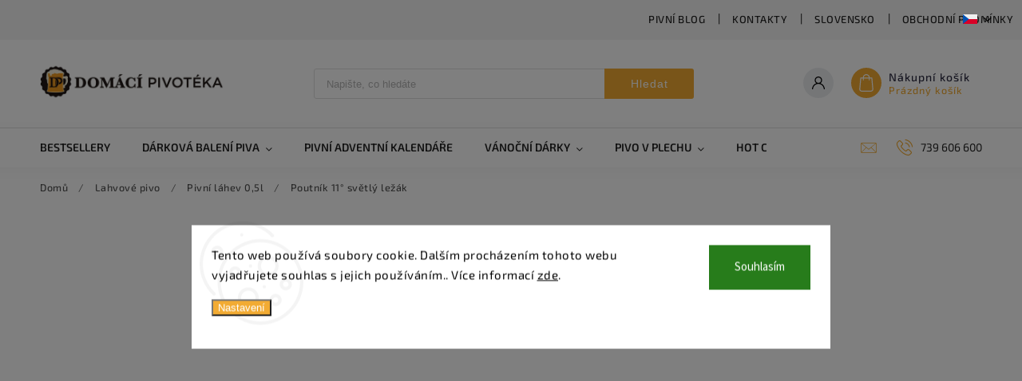

--- FILE ---
content_type: text/html; charset=utf-8
request_url: https://www.domaci-pivoteka.cz/poutnik-11-svetly-lezak/
body_size: 59046
content:
<!doctype html><html lang="cs" dir="ltr" class="header-background-light external-fonts-loaded"><head><meta charset="utf-8" /><meta name="viewport" content="width=device-width,initial-scale=1" /><title>Poutník 11° světlý ležák - Domácí pivotéka</title><link rel="preconnect" href="https://cdn.myshoptet.com" /><link rel="dns-prefetch" href="https://cdn.myshoptet.com" /><link rel="preload" href="https://cdn.myshoptet.com/prj/dist/master/cms/libs/jquery/jquery-1.11.3.min.js" as="script" /><link href="https://cdn.myshoptet.com/prj/dist/master/cms/templates/frontend_templates/shared/css/font-face/source-sans-3.css" rel="stylesheet"><link href="https://cdn.myshoptet.com/prj/dist/master/cms/templates/frontend_templates/shared/css/font-face/exo-2.css" rel="stylesheet"><script>
dataLayer = [];
dataLayer.push({'shoptet' : {
    "pageId": 822,
    "pageType": "productDetail",
    "currency": "CZK",
    "currencyInfo": {
        "decimalSeparator": ",",
        "exchangeRate": 1,
        "priceDecimalPlaces": 0,
        "symbol": "K\u010d",
        "symbolLeft": 0,
        "thousandSeparator": " "
    },
    "language": "cs",
    "projectId": 339477,
    "product": {
        "id": 1155,
        "guid": "7c808d50-03e9-11eb-9276-ecf4bbd76e50",
        "hasVariants": false,
        "codes": [
            {
                "code": "PO-11-05"
            }
        ],
        "code": "PO-11-05",
        "name": "Poutn\u00edk 11\u00b0 sv\u011btl\u00fd le\u017e\u00e1k",
        "appendix": "",
        "weight": "0",
        "manufacturer": "Pelh\u0159imov",
        "manufacturerGuid": "1EF53334FFAB6A56BCD7DA0BA3DED3EE",
        "currentCategory": "Lahvov\u00e9 pivo | Pivn\u00ed l\u00e1hev 0,5l",
        "currentCategoryGuid": "8b09ffd9-605a-11ea-90ab-b8ca3a6a5ac4",
        "defaultCategory": "Lahvov\u00e9 pivo | Pivn\u00ed l\u00e1hev 0,5l",
        "defaultCategoryGuid": "8b09ffd9-605a-11ea-90ab-b8ca3a6a5ac4",
        "currency": "CZK",
        "priceWithVat": 21
    },
    "stocks": [
        {
            "id": "ext",
            "title": "Sklad",
            "isDeliveryPoint": 0,
            "visibleOnEshop": 1
        }
    ],
    "cartInfo": {
        "id": null,
        "freeShipping": false,
        "freeShippingFrom": 0,
        "leftToFreeGift": {
            "formattedPrice": "0 K\u010d",
            "priceLeft": 0
        },
        "freeGift": false,
        "leftToFreeShipping": {
            "priceLeft": 0,
            "dependOnRegion": 0,
            "formattedPrice": "0 K\u010d"
        },
        "discountCoupon": [],
        "getNoBillingShippingPrice": {
            "withoutVat": 0,
            "vat": 0,
            "withVat": 0
        },
        "cartItems": [],
        "taxMode": "ORDINARY"
    },
    "cart": [],
    "customer": {
        "priceRatio": 1,
        "priceListId": 1,
        "groupId": null,
        "registered": false,
        "mainAccount": false
    }
}});
dataLayer.push({'cookie_consent' : {
    "marketing": "denied",
    "analytics": "denied"
}});
document.addEventListener('DOMContentLoaded', function() {
    shoptet.consent.onAccept(function(agreements) {
        if (agreements.length == 0) {
            return;
        }
        dataLayer.push({
            'cookie_consent' : {
                'marketing' : (agreements.includes(shoptet.config.cookiesConsentOptPersonalisation)
                    ? 'granted' : 'denied'),
                'analytics': (agreements.includes(shoptet.config.cookiesConsentOptAnalytics)
                    ? 'granted' : 'denied')
            },
            'event': 'cookie_consent'
        });
    });
});
</script>

<!-- Google Tag Manager -->
<script>(function(w,d,s,l,i){w[l]=w[l]||[];w[l].push({'gtm.start':
new Date().getTime(),event:'gtm.js'});var f=d.getElementsByTagName(s)[0],
j=d.createElement(s),dl=l!='dataLayer'?'&l='+l:'';j.async=true;j.src=
'https://www.googletagmanager.com/gtm.js?id='+i+dl;f.parentNode.insertBefore(j,f);
})(window,document,'script','dataLayer','GTM-WSTFR5KW');</script>
<!-- End Google Tag Manager -->

<meta property="og:type" content="website"><meta property="og:site_name" content="domaci-pivoteka.cz"><meta property="og:url" content="https://www.domaci-pivoteka.cz/poutnik-11-svetly-lezak/"><meta property="og:title" content="Poutník 11° světlý ležák - Domácí pivotéka"><meta name="author" content="Domácí pivotéka"><meta name="web_author" content="Shoptet.cz"><meta name="dcterms.rightsHolder" content="www.domaci-pivoteka.cz"><meta name="robots" content="index,follow"><meta property="og:image" content="https://cdn.myshoptet.com/usr/www.domaci-pivoteka.cz/user/shop/big/1155_poutnik-11-svetly-lezak.jpg?67b7623c"><meta property="og:description" content="Středně prokvašený Poutník 11° je vařen bez přidávání cukru. Toto nepasterizované pivo se vyznačuje střední plností, s příjemně jemnou hořkostí a středním ř"><meta name="description" content="Středně prokvašený Poutník 11° je vařen bez přidávání cukru. Toto nepasterizované pivo se vyznačuje střední plností, s příjemně jemnou hořkostí a středním ř"><meta property="product:price:amount" content="21"><meta property="product:price:currency" content="CZK"><style>:root {--color-primary: #f2ab33;--color-primary-h: 38;--color-primary-s: 88%;--color-primary-l: 57%;--color-primary-hover: #201a16;--color-primary-hover-h: 24;--color-primary-hover-s: 19%;--color-primary-hover-l: 11%;--color-secondary: #201a16;--color-secondary-h: 24;--color-secondary-s: 19%;--color-secondary-l: 11%;--color-secondary-hover: #f2ab33;--color-secondary-hover-h: 38;--color-secondary-hover-s: 88%;--color-secondary-hover-l: 57%;--color-tertiary: #201a16;--color-tertiary-h: 24;--color-tertiary-s: 19%;--color-tertiary-l: 11%;--color-tertiary-hover: #201a16;--color-tertiary-hover-h: 24;--color-tertiary-hover-s: 19%;--color-tertiary-hover-l: 11%;--color-header-background: #ffffff;--template-font: "Source Sans 3";--template-headings-font: "Exo 2";--header-background-url: none;--cookies-notice-background: #F8FAFB;--cookies-notice-color: #252525;--cookies-notice-button-hover: #27263f;--cookies-notice-link-hover: #3b3a5f;--templates-update-management-preview-mode-content: "Náhled aktualizací šablony je aktivní pro váš prohlížeč."}</style>
    <script>var shoptet = shoptet || {};</script>
    <script src="https://cdn.myshoptet.com/prj/dist/master/shop/dist/main-3g-header.js.05f199e7fd2450312de2.js"></script>
<!-- User include --><!-- service 627(275) html code header -->
<script src="https://ajax.googleapis.com/ajax/libs/webfont/1.6.26/webfont.js"></script>
<link rel="stylesheet" href="https://cdnjs.cloudflare.com/ajax/libs/twitter-bootstrap/4.4.1/css/bootstrap-grid.min.css" />
<link rel="stylesheet" href="https://code.jquery.com/ui/1.12.0/themes/smoothness/jquery-ui.css" />
<link rel="stylesheet" href="https://cdn.myshoptet.com/usr/shoptet.tomashlad.eu/user/documents/extras/shoptet-font/font.css"/>
<link rel="stylesheet" href="https://cdn.myshoptet.com/usr/shoptet.tomashlad.eu/user/documents/extras/rubin/animate.css">
<link href="https://fonts.googleapis.com/css?family=Poppins:300,400,500,600,700,800&display=swap&subset=latin-ext" rel="stylesheet">
<link rel="stylesheet" href="https://cdn.jsdelivr.net/npm/slick-carousel@1.8.1/slick/slick.css" />
<link rel="stylesheet" href="https://cdn.myshoptet.com/usr/shoptet.tomashlad.eu/user/documents/extras/rubin/screen.css?v0132"/>

<style>
textarea.form-control {
    border-radius: 15px;
    font-family: 'Source Sans 3', sans-serif;
}
body {font-family: 'Exo 2', sans-serif;}
.button, .products .product button, .products .product .btn, .btn.btn-primary, .flags .flag.flag-new, .welcome-wrapper h1:before, input[type="checkbox"]:checked:after, .cart-table .related .cart-related-button .btn, .ordering-process .cart-content.checkout-box-wrapper,  .ordering-process .checkout-box, .top-navigation-bar .nav-part .top-navigation-tools .top-nav-button-account, .ordering-process .cart-empty .col-md-4 .cart-content, .customer-page #content table thead, .in-objednavky #content table thead, .in-klient-hodnoceni #content table thead, .in-klient-diskuze #content table thead, .ui-slider-horizontal .ui-slider-range {
background-color: #f2ab33;
}
.flags .flag.flag-new:after {border-left-color:  #f2ab33;}
.product-top .add-to-cart button:hover, .add-to-cart-button.btn:hover, .cart-content .next-step .btn:hover {background: #f2ab33;}

.add-to-cart-button.btn, .flags .flag-discount, .cart-content .next-step .btn {
    background:  #201a16;
}

a {color: #222222;}
.content-wrapper p a, .product-top .price-line .price-final, .subcategories li a:hover, .category-header input[type="radio"] + label:hover,  .ui-slider-horizontal .ui-slider-handle, .product-top .price-line .price-fina, .shp-tabs .shp-tab-link:hover, .type-detail .tab-content .detail-parameters th a, .type-detail .tab-content .detail-parameters td a, #header .top-navigation-contacts .project-phone:before, #header .top-navigation-contacts .project-email:before, .product-top .p-detail-info > div a, .sidebar .filters-wrapper .toggle-filters {
color: #f2ab33;
}
#checkoutContent .cart-content .box .form-group .btn, .sidebar .box.client-center-box ul .logout a, .stars a.star::before, .stars span.star::before {
color: #f2ab33 !important;
}
a:hover, #header .navigation-buttons .btn .cart-price, .products .product .ratings-wrapper .stars .star, .product-top .p-detail-info .stars-wrapper .stars .star, .products .product .prices .price-final strong, .hp-middle-banner .middle-banner-caption h2, ol.top-products li a strong, .categories .topic.active > a, .categories ul.expanded li.active a, .product-top .p-detail-info > div:last-child a, ol.cart-header li.active strong span, ol.cart-header li.completed a span, #checkoutSidebar .next-step .next-step-back, ul.manufacturers h2  {
color: #f2ab33;
}
button, .button, .btn, .btn-primary, #header .navigation-buttons .btn:before, .user-action-tabs li.active a::after, .category-header input[type="radio"]:checked + label, .shp-tabs-holder ul.shp-tabs li.active a {
cursor: pointer;
background-color: #f2ab33;
color: #fff;
}
button:hover, .button:hover, .btn:hover, .btn-primary:hover, .products .product .btn:hover {
background-color: #201a16;
color: #fff;
}
.user-action-tabs li.active a::before, input[type="checkbox"]:checked:before, input[type="checkbox"]:checked + label::before, input[type="radio"]:checked + label::before, .sidebar .box.client-center-box ul .logout a, .sidebar .filters-wrapper .toggle-filters {
  border-color: #f2ab33;
}
#carousel .carousel-slide-caption h2:before,
.h4::after, .content h4::after, .category-title::after, .p-detail-inner h1::after, h1:after, article h1::after, h4.homepage-group-title::after, .h4.homepage-group-title::after, footer h4:before, .products-related-header:after, ol.cart-header li.active strong span::before, ol.cart-header li.completed a span::before, input[type="checkbox"]:checked + label::after, input[type="radio"]:checked + label::after, .latest-contribution-wrapper h2:before {
background: #f2ab33;
}
.next-to-carousel-banners .banner-wrapper .small-banner:hover .icon-box {
background: #f2ab33;
border-color: #f2ab33;
}
.sidebar .box-poll .poll-result > div {
border-color: #f2ab33;
background-color: #f2ab33;
}
.p-image-wrapper .flags-extra .flag.flag.flag-discount, .flags-extra .flag.flag.flag-discount {
background: #201a16 !important;
}
@media only screen and (max-width: 768px) {
.top-navigation-bar .nav-part .responsive-tools a[data-target="navigation"] {
background: #f2ab33;
}
}
@media screen and (max-width: 767px) {
body.template-11.mobile-header-version-1 #dklabBanplusNadHlavickou {
position: relative;
top: 90px !important;
z-index: 2;
}
}
footer .news-item-widget h5 a {color:#909090 !important}
</style>
<link rel="stylesheet" href="https://cdn.myshoptet.com/usr/rubin.shoptetak.cz/user/documents/rubin2.css?v1"/>
<style>.top-navigation-bar .top-navigation-menu {overflow: hidden;}</style>
<style>
.wrong-template {
    text-align: center;
    padding: 30px;
    background: #000;
    color: #fff;
    font-size: 20px;
    position: fixed;
    width: 100%;
    height: 100%;
    z-index: 99999999;
    top: 0;
    left: 0;
    padding-top: 20vh;
}
.wrong-template span {
    display: block;
    font-size: 15px;
    margin-top: 25px;
    opacity: 0.7;
}
.wrong-template span a {color: #fff; text-decoration: underline;}
footer .custom-footer > div.newsletter form .consents-first {max-width: 100%;}

@media (max-width: 480px) {
.form-control {font-size: 16px;}
}
form#formAffiliateLogin .password-helper {margin-top: 15px;}
form#formAffiliateLogin .password-helper a {display: block; margin-bottom: 5px;}
.ordering-process .next-step-back {color:black !important;background:transparent !important;font-size:14px !important;}

</style>

<style>
.quantity button .decrease__sign {display: none;}
@media only screen and (max-width: 767px) {
html[lang="de"] .products-block.products .product button, .products-block.products .product .btn {width: 100% !important;padding:0px 5px;}
}
.co-shipping-address .form-group strong {padding-right:10px;}
.advanced-parameter-inner img, .cart-widget-product-image img, .search-whisperer img {height:auto;}
.advancedOrder__buttons {display: flex;align-items: center;justify-content: center;}
.advancedOrder__buttons .next-step-back {
width: auto;
min-width: 80px;
border-radius: 4px;
height: 38px;
border: none;
display: flex !important;
color: #f2ab33;
font-weight: 300;
align-items: center;
justify-content: center;
text-decoration: none;
transition: 0.3s;
font-size: 1.1em;
letter-spacing: 1px;
line-height: 40px;
font-family: 'Poppins';
padding: 0 15px;
margin-right: 15px;
background: transparent;
border: 1px solid #f2ab33;
}
.advancedOrder__buttons .next-step-back:hover {background: #f2f2f2;}
@media (max-width: 768px) {
.advancedOrder__buttons .next-step-back {margin: 0 auto;padding: 0 10px;line-height: 1em;}
}
img {height:auto;}
.news-wrapper .news-item .image img, .blog-wrapper .news-item .image img {object-fit:cover;}
.products-top-wrapper .toggle-top-products {border: none;}
</style>

<!-- api 473(125) html code header -->

                <style>
                    #order-billing-methods .radio-wrapper[data-guid="b9fa4b9d-61e2-11ee-8a6d-364f8c6fa34d"]:not(.cgapplepay), #order-billing-methods .radio-wrapper[data-guid="ba039732-61e2-11ee-8a6d-364f8c6fa34d"]:not(.cggooglepay), #order-billing-methods .radio-wrapper[data-guid="babe54e5-61e2-11ee-8a6d-364f8c6fa34d"]:not(.cgapplepay), #order-billing-methods .radio-wrapper[data-guid="bac7264f-61e2-11ee-8a6d-364f8c6fa34d"]:not(.cggooglepay) {
                        display: none;
                    }
                </style>
                <script type="text/javascript">
                    document.addEventListener('DOMContentLoaded', function() {
                        if (getShoptetDataLayer('pageType') === 'billingAndShipping') {
                            
                try {
                    if (window.ApplePaySession && window.ApplePaySession.canMakePayments()) {
                        
                        if (document.querySelector('#order-billing-methods .radio-wrapper[data-guid="b9fa4b9d-61e2-11ee-8a6d-364f8c6fa34d"]')) {
                            document.querySelector('#order-billing-methods .radio-wrapper[data-guid="b9fa4b9d-61e2-11ee-8a6d-364f8c6fa34d"]').classList.add('cgapplepay');
                        }
                        

                        if (document.querySelector('#order-billing-methods .radio-wrapper[data-guid="babe54e5-61e2-11ee-8a6d-364f8c6fa34d"]')) {
                            document.querySelector('#order-billing-methods .radio-wrapper[data-guid="babe54e5-61e2-11ee-8a6d-364f8c6fa34d"]').classList.add('cgapplepay');
                        }
                        
                    }
                } catch (err) {} 
            
                            
                const cgBaseCardPaymentMethod = {
                        type: 'CARD',
                        parameters: {
                            allowedAuthMethods: ["PAN_ONLY", "CRYPTOGRAM_3DS"],
                            allowedCardNetworks: [/*"AMEX", "DISCOVER", "INTERAC", "JCB",*/ "MASTERCARD", "VISA"]
                        }
                };
                
                function cgLoadScript(src, callback)
                {
                    var s,
                        r,
                        t;
                    r = false;
                    s = document.createElement('script');
                    s.type = 'text/javascript';
                    s.src = src;
                    s.onload = s.onreadystatechange = function() {
                        if ( !r && (!this.readyState || this.readyState == 'complete') )
                        {
                            r = true;
                            callback();
                        }
                    };
                    t = document.getElementsByTagName('script')[0];
                    t.parentNode.insertBefore(s, t);
                } 
                
                function cgGetGoogleIsReadyToPayRequest() {
                    return Object.assign(
                        {},
                        {
                            apiVersion: 2,
                            apiVersionMinor: 0
                        },
                        {
                            allowedPaymentMethods: [cgBaseCardPaymentMethod]
                        }
                    );
                }

                function onCgGooglePayLoaded() {
                    let paymentsClient = new google.payments.api.PaymentsClient({environment: 'PRODUCTION'});
                    paymentsClient.isReadyToPay(cgGetGoogleIsReadyToPayRequest()).then(function(response) {
                        if (response.result) {
                            
                        if (document.querySelector('#order-billing-methods .radio-wrapper[data-guid="ba039732-61e2-11ee-8a6d-364f8c6fa34d"]')) {
                            document.querySelector('#order-billing-methods .radio-wrapper[data-guid="ba039732-61e2-11ee-8a6d-364f8c6fa34d"]').classList.add('cggooglepay');
                        }
                        

                        if (document.querySelector('#order-billing-methods .radio-wrapper[data-guid="bac7264f-61e2-11ee-8a6d-364f8c6fa34d"]')) {
                            document.querySelector('#order-billing-methods .radio-wrapper[data-guid="bac7264f-61e2-11ee-8a6d-364f8c6fa34d"]').classList.add('cggooglepay');
                        }
                        	 	 	 	 	 
                        }
                    })
                    .catch(function(err) {});
                }
                
                cgLoadScript('https://pay.google.com/gp/p/js/pay.js', onCgGooglePayLoaded);
            
                        }
                    });
                </script> 
                
<!-- api 498(150) html code header -->
<script async src="https://scripts.luigisbox.tech/LBX-172212.js"></script>
<!-- api 1612(1202) html code header -->
<script id='pixel-chaty' async='true' src='https://cdn.chaty.app/pixel.js?id=659VuGmh'></script>
<!-- api 608(256) html code header -->
<link rel="stylesheet" href="https://cdn.myshoptet.com/usr/api2.dklab.cz/user/documents/_doplnky/bannery/339477/3455/339477_3455.css" type="text/css" /><style>
        :root {
            --dklab-bannery-b-hp-padding: 5px;
            --dklab-bannery-b-hp-box-padding: 0px;
            --dklab-bannery-b-hp-big-screen: 33.333%;
            --dklab-bannery-b-hp-medium-screen: 33.333%;
            --dklab-bannery-b-hp-small-screen: 33.333%;
            --dklab-bannery-b-hp-tablet-screen: 33.333%;
            --dklab-bannery-b-hp-mobile-screen: 33.333%;

            --dklab-bannery-i-hp-icon-color: #000000;
            --dklab-bannery-i-hp-color: #000000;
            --dklab-bannery-i-hp-background: #FFFFFF;            
            
            --dklab-bannery-i-d-icon-color: #000000;
            --dklab-bannery-i-d-color: #000000;
            --dklab-bannery-i-d-background: #FFFFFF;


            --dklab-bannery-i-hp-w-big-screen: 4;
            --dklab-bannery-i-hp-w-medium-screen: 4;
            --dklab-bannery-i-hp-w-small-screen: 4;
            --dklab-bannery-i-hp-w-tablet-screen: 4;
            --dklab-bannery-i-hp-w-mobile-screen: 2;
            
            --dklab-bannery-i-d-w-big-screen: 4;
            --dklab-bannery-i-d-w-medium-screen: 4;
            --dklab-bannery-i-d-w-small-screen: 4;
            --dklab-bannery-i-d-w-tablet-screen: 4;
            --dklab-bannery-i-d-w-mobile-screen: 2;

        }</style>
<!-- service 608(256) html code header -->
<link rel="stylesheet" href="https://cdn.myshoptet.com/usr/api.dklab.cz/user/documents/fontawesome/css/all.css?v=1.02" type="text/css" />
<!-- service 619(267) html code header -->
<link href="https://cdn.myshoptet.com/usr/fvstudio.myshoptet.com/user/documents/addons/cartupsell.min.css?24.11.1" rel="stylesheet">
<!-- service 659(306) html code header -->
<link rel="stylesheet" type="text/css" href="https://cdn.myshoptet.com/usr/fvstudio.myshoptet.com/user/documents/showmore/fv-studio-app-showmore.css?v=21.10.1">

<!-- service 1359(974) html code header -->
<link href="https://cdn.myshoptet.com/usr/sazimecesko.myshoptet.com/user/documents/planetwe/common.min.css?v=1.18" rel="stylesheet" />
<link href="https://cdn.myshoptet.com/usr/sazimecesko.myshoptet.com/user/documents/planetwe/Classic.min.css" rel="stylesheet" />

<!--
<link href="https://sazimecesko.myshoptet.com/user/documents/planetwe/common.css?v=1.24" rel="stylesheet" />
<link href="https://sazimecesko.myshoptet.com/user/documents/planetwe/Classic.css" rel="stylesheet" />
-->
<!-- service 1714(1298) html code header -->
<link 
rel="stylesheet" 
href="https://cdn.myshoptet.com/usr/dmartini.myshoptet.com/user/documents/upload/dmartini/blog_products/blog_products.min.css?160"
data-author="Dominik Martini" 
data-author-web="dmartini.cz">
<!-- service 1108(732) html code header -->
<style>
.faq-item label::before{display: none !important;}
.faq-item label + div{display: none;}
.faq-item input:checked + label + div{display: block;padding: 0 20px;}
.faq-item{border: 1px solid #dadada;margin-bottom: 12px;}
.faq-item label{margin: 0 !important;cursor: pointer;padding: 16px 52px 16px 20px !important;width: 100%;color: #222 !important;background-color: #fff;font-size: 20px;position: relative !important;display: inline-block;}
.faq-item:hover{box-shadow: 0 0 10px rgba(0,0,0,0.1);}
.faq-item label::after{content: "\e911" !important;font-family: shoptet !important;right: 20px;position: absolute !important;line-height: 1 !important;font-size: 14px !important;top: 50% !important;margin-top: -8px;-webkit-transform: rotate(180deg) !important;transform: rotate(180deg) !important;background: none !important;color: #222 !important;left: auto !important;}
.faq-item input:checked + label::after{-webkit-transform: rotate(0deg) !important;transform: rotate(0deg) !important;}
.faq-item:not(.not-last){margin-bottom: 12px;}
.faq-item input{display: none;}

body.template-04 .faq-item label::after {content: "\e620" !important;}
</style>
<!-- project html code header -->
<!--<link rel="stylesheet" type="text/css" href="https://cdn.fv-studio.cz/domaci-pivoteka.cz/src/app-fv-studio-domaci-pivoteka.css?v=2.3">-->
<meta name="seznam-wmt" content="UNK2A7PGaShbMDtP7Zz4SFhTqA8SLzza" />
<meta name="msvalidate.01" content="CC3A1C09542F88B6AE9692F5C4422B08" />
<style>
.type-category #productsTop, .type-category #content>h4 {display: none;}
</style>
<meta name="facebook-domain-verification" content="2mcvmzac2p1ixyf7udzsfbawouq95e" />
<script charset="UTF-8" async src='https://app.notifikuj.cz/js/notifikuj.min.js?id=7b2f015c-0b80-4615-8570-add1c1c9fe57'></script>
<meta name="p:domain_verify" content="630bdb963be1a146526a5806fce0e034"/>
<!-- Pinterest Tag -->
<script>
!function(e){if(!window.pintrk){window.pintrk = function () {
window.pintrk.queue.push(Array.prototype.slice.call(arguments))};var
  n=window.pintrk;n.queue=[],n.version="3.0";var
  t=document.createElement("script");t.async=!0,t.src=e;var
  r=document.getElementsByTagName("script")[0];
  r.parentNode.insertBefore(t,r)}}("https://s.pinimg.com/ct/core.js");
pintrk('load', '2613046196390', {em: '<user_email_address>'});
pintrk('page');
</script>
<noscript>
<img height="1" width="1" style="display:none;" alt=""
  src="https://ct.pinterest.com/v3/?event=init&tid=2613046196390&pd[em]=<hashed_email_address>&noscript=1" />
</noscript>
<!-- end Pinterest Tag -->

<script type='text/javascript'>
  window.smartlook||(function(d) {
    var o=smartlook=function(){ o.api.push(arguments)},h=d.getElementsByTagName('head')[0];
    var c=d.createElement('script');o.api=new Array();c.async=true;c.type='text/javascript';
    c.charset='utf-8';c.src='https://web-sdk.smartlook.com/recorder.js';h.appendChild(c);
    })(document);
    smartlook('init', '03d7ca5b30cdaca727af04f5e446d24fc117cc4e', { region: 'eu' });
</script>
<!-- /User include --><link rel="shortcut icon" href="/favicon.ico" type="image/x-icon" /><link rel="canonical" href="https://www.domaci-pivoteka.cz/poutnik-11-svetly-lezak/" /><link rel="alternate" hreflang="cs" href="https://www.domaci-pivoteka.cz/poutnik-11-svetly-lezak/" /><link rel="alternate" hreflang="de" href="https://www.domaci-pivoteka.cz/de/poutnik-11-svetly-lezak/" /><link rel="alternate" hreflang="pl" href="https://www.domaci-pivoteka.cz/pl/poutnik-11-svetly-lezak/" /><link rel="alternate" hreflang="x-default" href="https://www.domaci-pivoteka.cz/poutnik-11-svetly-lezak/" />    <script>
        var _hwq = _hwq || [];
        _hwq.push(['setKey', '83D1E9BA22CED8834EBCC49284738EC1']);
        _hwq.push(['setTopPos', '0']);
        _hwq.push(['showWidget', '21']);
        (function() {
            var ho = document.createElement('script');
            ho.src = 'https://cz.im9.cz/direct/i/gjs.php?n=wdgt&sak=83D1E9BA22CED8834EBCC49284738EC1';
            var s = document.getElementsByTagName('script')[0]; s.parentNode.insertBefore(ho, s);
        })();
    </script>
    <!-- Global site tag (gtag.js) - Google Analytics -->
    <script async src="https://www.googletagmanager.com/gtag/js?id=G-9171CPF28Z"></script>
    <script>
        
        window.dataLayer = window.dataLayer || [];
        function gtag(){dataLayer.push(arguments);}
        

                    console.debug('default consent data');

            gtag('consent', 'default', {"ad_storage":"denied","analytics_storage":"denied","ad_user_data":"denied","ad_personalization":"denied","wait_for_update":500});
            dataLayer.push({
                'event': 'default_consent'
            });
        
        gtag('js', new Date());

                gtag('config', 'UA-73515000-7', { 'groups': "UA" });
        
                gtag('config', 'G-9171CPF28Z', {"groups":"GA4","send_page_view":false,"content_group":"productDetail","currency":"CZK","page_language":"cs"});
        
                gtag('config', 'AW-650759611', {"allow_enhanced_conversions":true});
        
        
        
        
        
                    gtag('event', 'page_view', {"send_to":"GA4","page_language":"cs","content_group":"productDetail","currency":"CZK"});
        
                gtag('set', 'currency', 'CZK');

        gtag('event', 'view_item', {
            "send_to": "UA",
            "items": [
                {
                    "id": "PO-11-05",
                    "name": "Poutn\u00edk 11\u00b0 sv\u011btl\u00fd le\u017e\u00e1k",
                    "category": "Lahvov\u00e9 pivo \/ Pivn\u00ed l\u00e1hev 0,5l",
                                        "brand": "Pelh\u0159imov",
                                                            "price": 17
                }
            ]
        });
        
        
        
        
        
                    gtag('event', 'view_item', {"send_to":"GA4","page_language":"cs","content_group":"productDetail","value":17,"currency":"CZK","items":[{"item_id":"PO-11-05","item_name":"Poutn\u00edk 11\u00b0 sv\u011btl\u00fd le\u017e\u00e1k","item_brand":"Pelh\u0159imov","item_category":"Lahvov\u00e9 pivo","item_category2":"Pivn\u00ed l\u00e1hev 0,5l","price":17,"quantity":1,"index":0}]});
        
        
        
        
        
        
        
        document.addEventListener('DOMContentLoaded', function() {
            if (typeof shoptet.tracking !== 'undefined') {
                for (var id in shoptet.tracking.bannersList) {
                    gtag('event', 'view_promotion', {
                        "send_to": "UA",
                        "promotions": [
                            {
                                "id": shoptet.tracking.bannersList[id].id,
                                "name": shoptet.tracking.bannersList[id].name,
                                "position": shoptet.tracking.bannersList[id].position
                            }
                        ]
                    });
                }
            }

            shoptet.consent.onAccept(function(agreements) {
                if (agreements.length !== 0) {
                    console.debug('gtag consent accept');
                    var gtagConsentPayload =  {
                        'ad_storage': agreements.includes(shoptet.config.cookiesConsentOptPersonalisation)
                            ? 'granted' : 'denied',
                        'analytics_storage': agreements.includes(shoptet.config.cookiesConsentOptAnalytics)
                            ? 'granted' : 'denied',
                                                                                                'ad_user_data': agreements.includes(shoptet.config.cookiesConsentOptPersonalisation)
                            ? 'granted' : 'denied',
                        'ad_personalization': agreements.includes(shoptet.config.cookiesConsentOptPersonalisation)
                            ? 'granted' : 'denied',
                        };
                    console.debug('update consent data', gtagConsentPayload);
                    gtag('consent', 'update', gtagConsentPayload);
                    dataLayer.push(
                        { 'event': 'update_consent' }
                    );
                }
            });
        });
    </script>
<script>
    (function(t, r, a, c, k, i, n, g) { t['ROIDataObject'] = k;
    t[k]=t[k]||function(){ (t[k].q=t[k].q||[]).push(arguments) },t[k].c=i;n=r.createElement(a),
    g=r.getElementsByTagName(a)[0];n.async=1;n.src=c;g.parentNode.insertBefore(n,g)
    })(window, document, 'script', '//www.heureka.cz/ocm/sdk.js?source=shoptet&version=2&page=product_detail', 'heureka', 'cz');

    heureka('set_user_consent', 0);
</script>
</head><body class="desktop id-822 in-pivni-lahev-0-5l template-11 type-product type-detail multiple-columns-body columns-3 blank-mode blank-mode-css ums_forms_redesign--off ums_a11y_category_page--on ums_discussion_rating_forms--off ums_flags_display_unification--on ums_a11y_login--off mobile-header-version-0">
        <div id="fb-root"></div>
        <script>
            window.fbAsyncInit = function() {
                FB.init({
//                    appId            : 'your-app-id',
                    autoLogAppEvents : true,
                    xfbml            : true,
                    version          : 'v19.0'
                });
            };
        </script>
        <script async defer crossorigin="anonymous" src="https://connect.facebook.net/cs_CZ/sdk.js"></script>
<!-- Google Tag Manager (noscript) -->
<noscript><iframe src="https://www.googletagmanager.com/ns.html?id=GTM-WSTFR5KW"
height="0" width="0" style="display:none;visibility:hidden"></iframe></noscript>
<!-- End Google Tag Manager (noscript) -->

    <div class="siteCookies siteCookies--center siteCookies--light js-siteCookies" role="dialog" data-testid="cookiesPopup" data-nosnippet>
        <div class="siteCookies__form">
            <div class="siteCookies__content">
                <div class="siteCookies__text">
                    Tento web používá soubory cookie. Dalším procházením tohoto webu vyjadřujete souhlas s jejich používáním.. Více informací <a href="https://www.domaci-pivoteka.cz/podminky-ochrany-osobnich-udaju/" target="\">zde</a>.
                </div>
                <p class="siteCookies__links">
                    <button class="siteCookies__link js-cookies-settings" aria-label="Nastavení cookies" data-testid="cookiesSettings">Nastavení</button>
                </p>
            </div>
            <div class="siteCookies__buttonWrap">
                                <button class="siteCookies__button js-cookiesConsentSubmit" value="all" aria-label="Přijmout cookies" data-testid="buttonCookiesAccept">Souhlasím</button>
            </div>
        </div>
        <script>
            document.addEventListener("DOMContentLoaded", () => {
                const siteCookies = document.querySelector('.js-siteCookies');
                document.addEventListener("scroll", shoptet.common.throttle(() => {
                    const st = document.documentElement.scrollTop;
                    if (st > 1) {
                        siteCookies.classList.add('siteCookies--scrolled');
                    } else {
                        siteCookies.classList.remove('siteCookies--scrolled');
                    }
                }, 100));
            });
        </script>
    </div>
<a href="#content" class="skip-link sr-only">Přejít na obsah</a><div class="overall-wrapper"><div class="user-action"><div class="container"><div class="user-action-in"><div class="user-action-login popup-widget login-widget"><div class="popup-widget-inner"><h2 id="loginHeading">Přihlášení k vašemu účtu</h2><div id="customerLogin"><form action="/action/Customer/Login/" method="post" id="formLoginIncluded" class="csrf-enabled formLogin" data-testid="formLogin"><input type="hidden" name="referer" value="" /><div class="form-group"><div class="input-wrapper email js-validated-element-wrapper no-label"><input type="email" name="email" class="form-control" autofocus placeholder="E-mailová adresa (např. jan@novak.cz)" data-testid="inputEmail" autocomplete="email" required /></div></div><div class="form-group"><div class="input-wrapper password js-validated-element-wrapper no-label"><input type="password" name="password" class="form-control" placeholder="Heslo" data-testid="inputPassword" autocomplete="current-password" required /><span class="no-display">Nemůžete vyplnit toto pole</span><input type="text" name="surname" value="" class="no-display" /></div></div><div class="form-group"><div class="login-wrapper"><button type="submit" class="btn btn-secondary btn-text btn-login" data-testid="buttonSubmit">Přihlásit se</button><div class="password-helper"><a href="/registrace/" data-testid="signup" rel="nofollow">Nová registrace</a><a href="/klient/zapomenute-heslo/" rel="nofollow">Zapomenuté heslo</a></div></div></div></form>
</div></div></div>
    <div id="cart-widget" class="user-action-cart popup-widget cart-widget loader-wrapper" data-testid="popupCartWidget" role="dialog" aria-hidden="true"><div class="popup-widget-inner cart-widget-inner place-cart-here"><div class="loader-overlay"><div class="loader"></div></div></div><div class="cart-widget-button"><a href="/kosik/" class="btn btn-conversion" id="continue-order-button" rel="nofollow" data-testid="buttonNextStep">Pokračovat do košíku</a></div></div></div>
</div></div><div class="top-navigation-bar" data-testid="topNavigationBar">

    <div class="container">

        <div class="top-navigation-contacts">
            <strong>Zákaznická podpora:</strong><a href="tel:739606600" class="project-phone" aria-label="Zavolat na 739606600" data-testid="contactboxPhone"><span>739 606 600</span></a><a href="mailto:info@domaci-pivoteka.cz" class="project-email" data-testid="contactboxEmail"><span>info@domaci-pivoteka.cz</span></a>        </div>

                            <div class="top-navigation-menu">
                <div class="top-navigation-menu-trigger"></div>
                <ul class="top-navigation-bar-menu">
                                            <li class="top-navigation-menu-item-1041">
                            <a href="/pivni-blog/">Pivní Blog</a>
                        </li>
                                            <li class="top-navigation-menu-item-29">
                            <a href="/kontakty/">Kontakty</a>
                        </li>
                                            <li class="top-navigation-menu-item-external-36">
                            <a href="https://www.domaca-pivoteka.sk/" target="blank">Slovensko</a>
                        </li>
                                            <li class="top-navigation-menu-item-39">
                            <a href="/obchodni-podminky/">Obchodní podmínky</a>
                        </li>
                                            <li class="top-navigation-menu-item-691">
                            <a href="/podminky-ochrany-osobnich-udaju/">Podmínky ochrany osobních údajů </a>
                        </li>
                                    </ul>
                <ul class="top-navigation-bar-menu-helper"></ul>
            </div>
        
        <div class="top-navigation-tools top-navigation-tools--language">
            <div class="responsive-tools">
                <a href="#" class="toggle-window" data-target="search" aria-label="Hledat" data-testid="linkSearchIcon"></a>
                                                            <a href="#" class="toggle-window" data-target="login"></a>
                                                    <a href="#" class="toggle-window" data-target="navigation" aria-label="Menu" data-testid="hamburgerMenu"></a>
            </div>
                <div class="languagesMenu">
        <button id="topNavigationDropdown" class="languagesMenu__flags" type="button" data-toggle="dropdown" aria-haspopup="true" aria-expanded="false">
            <svg aria-hidden="true" style="position: absolute; width: 0; height: 0; overflow: hidden;" version="1.1" xmlns="http://www.w3.org/2000/svg" xmlns:xlink="http://www.w3.org/1999/xlink"><defs><symbol id="shp-flag-CZ" viewBox="0 0 32 32"><title>CZ</title><path fill="#0052b4" style="fill: var(--color20, #0052b4)" d="M0 5.334h32v21.333h-32v-21.333z"></path><path fill="#d80027" style="fill: var(--color19, #d80027)" d="M32 16v10.666h-32l13.449-10.666z"></path><path fill="#f0f0f0" style="fill: var(--color21, #f0f0f0)" d="M32 5.334v10.666h-18.551l-13.449-10.666z"></path></symbol><symbol id="shp-flag-DE" viewBox="0 0 32 32"><title>DE</title><path fill="#d80027" style="fill: var(--color19, #d80027)" d="M0 5.333h32v21.334h-32v-21.334z"></path><path fill="#000" style="fill: var(--color9, #000)" d="M0 5.333h32v7.111h-32v-7.111z"></path><path fill="#ffda44" style="fill: var(--color17, #ffda44)" d="M0 19.555h32v7.111h-32v-7.111z"></path></symbol><symbol id="shp-flag-PL" viewBox="0 0 32 32"><title>PL</title><path fill="#f0f0f0" style="fill: var(--color21, #f0f0f0)" d="M0 5.334h32v21.333h-32v-21.333z"></path><path fill="#f0f0f0" style="fill: var(--color21, #f0f0f0)" d="M0 5.334h32v10.666h-32v-10.666z"></path><path fill="#d80027" style="fill: var(--color19, #d80027)" d="M0 16h32v10.666h-32v-10.666z"></path></symbol></defs></svg>
            <svg class="shp-flag shp-flag-CZ">
                <use xlink:href="#shp-flag-CZ"></use>
            </svg>
            <span class="caret"></span>
        </button>
        <div class="languagesMenu__content" aria-labelledby="topNavigationDropdown">
                            <div class="languagesMenu__box toggle-window js-languagesMenu__box" data-hover="true" data-target="currency">
                    <div class="languagesMenu__header languagesMenu__header--name">Měna</div>
                    <div class="languagesMenu__header languagesMenu__header--actual" data-toggle="dropdown">CZK<span class="caret"></span></div>
                    <ul class="languagesMenu__list languagesMenu__list--currency">
                                                    <li class="languagesMenu__list__item">
                                <a href="/action/Currency/changeCurrency/?currencyCode=CZK" rel="nofollow" class="languagesMenu__list__link languagesMenu__list__link--currency">CZK</a>
                            </li>
                                                    <li class="languagesMenu__list__item">
                                <a href="/action/Currency/changeCurrency/?currencyCode=EUR" rel="nofollow" class="languagesMenu__list__link languagesMenu__list__link--currency">EUR</a>
                            </li>
                                                    <li class="languagesMenu__list__item">
                                <a href="/action/Currency/changeCurrency/?currencyCode=HUF" rel="nofollow" class="languagesMenu__list__link languagesMenu__list__link--currency">HUF</a>
                            </li>
                                                    <li class="languagesMenu__list__item">
                                <a href="/action/Currency/changeCurrency/?currencyCode=PLN" rel="nofollow" class="languagesMenu__list__link languagesMenu__list__link--currency">PLN</a>
                            </li>
                                            </ul>
                </div>
                                        <div class="languagesMenu__box toggle-window js-languagesMenu__box" data-hover="true" data-target="language">
                    <div class="languagesMenu__header languagesMenu__header--name">Jazyk</div>
                    <div class="languagesMenu__header languagesMenu__header--actual" data-toggle="dropdown">
                                                                                    
                                    Čeština
                                
                                                                                                                                                                                    <span class="caret"></span>
                    </div>
                    <ul class="languagesMenu__list languagesMenu__list--language">
                                                    <li>
                                <a href="/action/Language/changeLanguage/?language=cs" rel="nofollow" class="languagesMenu__list__link">
                                    <svg class="shp-flag shp-flag-CZ">
                                        <use xlink:href="#shp-flag-CZ"></use>
                                    </svg>
                                    <span class="languagesMenu__list__name languagesMenu__list__name--actual">Čeština</span>
                                </a>
                            </li>
                                                    <li>
                                <a href="/action/Language/changeLanguage/?language=de" rel="nofollow" class="languagesMenu__list__link">
                                    <svg class="shp-flag shp-flag-DE">
                                        <use xlink:href="#shp-flag-DE"></use>
                                    </svg>
                                    <span class="languagesMenu__list__name">Deutsch</span>
                                </a>
                            </li>
                                                    <li>
                                <a href="/action/Language/changeLanguage/?language=pl" rel="nofollow" class="languagesMenu__list__link">
                                    <svg class="shp-flag shp-flag-PL">
                                        <use xlink:href="#shp-flag-PL"></use>
                                    </svg>
                                    <span class="languagesMenu__list__name">Język polski</span>
                                </a>
                            </li>
                                            </ul>
                </div>
                    </div>
    </div>
            <a href="/login/?backTo=%2Fpoutnik-11-svetly-lezak%2F" class="top-nav-button top-nav-button-login primary login toggle-window" data-target="login" data-testid="signin" rel="nofollow"><span>Přihlášení</span></a>        </div>

    </div>

</div>
<header id="header"><div class="container navigation-wrapper">
    <div class="header-top">
        <div class="site-name-wrapper">
            <div class="site-name"><a href="/" data-testid="linkWebsiteLogo"><img src="https://cdn.myshoptet.com/usr/www.domaci-pivoteka.cz/user/logos/domaci-pivoteka-logo.jpg" alt="Domácí pivotéka" fetchpriority="low" /></a></div>        </div>
        <div class="search" itemscope itemtype="https://schema.org/WebSite">
            <meta itemprop="headline" content="Pivní láhev 0,5l"/><meta itemprop="url" content="https://www.domaci-pivoteka.cz"/><meta itemprop="text" content="Středně prokvašený Poutník 11° je vařen bez přidávání cukru. Toto nepasterizované pivo se vyznačuje střední plností, s příjemně jemnou hořkostí a středním ř"/>            <form action="/action/ProductSearch/prepareString/" method="post"
    id="formSearchForm" class="search-form compact-form js-search-main"
    itemprop="potentialAction" itemscope itemtype="https://schema.org/SearchAction" data-testid="searchForm">
    <fieldset>
        <meta itemprop="target"
            content="https://www.domaci-pivoteka.cz/vyhledavani/?string={string}"/>
        <input type="hidden" name="language" value="cs"/>
        
            
<input
    type="search"
    name="string"
        class="query-input form-control search-input js-search-input"
    placeholder="Napište, co hledáte"
    autocomplete="off"
    required
    itemprop="query-input"
    aria-label="Vyhledávání"
    data-testid="searchInput"
>
            <button type="submit" class="btn btn-default" data-testid="searchBtn">Hledat</button>
        
    </fieldset>
</form>
        </div>
        <div class="navigation-buttons">
                
    <a href="/kosik/" class="btn btn-icon toggle-window cart-count" data-target="cart" data-hover="true" data-redirect="true" data-testid="headerCart" rel="nofollow" aria-haspopup="dialog" aria-expanded="false" aria-controls="cart-widget">
        
                <span class="sr-only">Nákupní košík</span>
        
            <span class="cart-price visible-lg-inline-block" data-testid="headerCartPrice">
                                    Prázdný košík                            </span>
        
    
            </a>
        </div>
    </div>
    <nav id="navigation" aria-label="Hlavní menu" data-collapsible="true"><div class="navigation-in menu"><ul class="menu-level-1" role="menubar" data-testid="headerMenuItems"><li class="menu-item-2159" role="none"><a href="/bestsellery/" data-testid="headerMenuItem" role="menuitem" aria-expanded="false"><b>Bestsellery</b></a></li>
<li class="menu-item-882 ext" role="none"><a href="/darkova-baleni-piva/" data-testid="headerMenuItem" role="menuitem" aria-haspopup="true" aria-expanded="false"><b>Dárková balení piva</b><span class="submenu-arrow"></span></a><ul class="menu-level-2" aria-label="Dárková balení piva" tabindex="-1" role="menu"><li class="menu-item-1665" role="none"><a href="/darkova-baleni-piv-v-akci/" class="menu-image" data-testid="headerMenuItem" tabindex="-1" aria-hidden="true"><img src="data:image/svg+xml,%3Csvg%20width%3D%22140%22%20height%3D%22100%22%20xmlns%3D%22http%3A%2F%2Fwww.w3.org%2F2000%2Fsvg%22%3E%3C%2Fsvg%3E" alt="" aria-hidden="true" width="140" height="100"  data-src="https://cdn.myshoptet.com/usr/www.domaci-pivoteka.cz/user/categories/thumb/darkova-baleni-piv-akce.jpg" fetchpriority="low" /></a><div><a href="/darkova-baleni-piv-v-akci/" data-testid="headerMenuItem" role="menuitem"><span>Dárková balení piv v akci</span></a>
                        </div></li><li class="menu-item-1857 has-third-level" role="none"><a href="/darky-k-narozeninam/" class="menu-image" data-testid="headerMenuItem" tabindex="-1" aria-hidden="true"><img src="data:image/svg+xml,%3Csvg%20width%3D%22140%22%20height%3D%22100%22%20xmlns%3D%22http%3A%2F%2Fwww.w3.org%2F2000%2Fsvg%22%3E%3C%2Fsvg%3E" alt="" aria-hidden="true" width="140" height="100"  data-src="https://cdn.myshoptet.com/usr/www.domaci-pivoteka.cz/user/categories/thumb/darky-pro-muze.jpg" fetchpriority="low" /></a><div><a href="/darky-k-narozeninam/" data-testid="headerMenuItem" role="menuitem"><span>Dárky k narozeninám</span></a>
                                                    <ul class="menu-level-3" role="menu">
                                                                    <li class="menu-item-2070" role="none">
                                        <a href="/darek-narozeninam-vlastni-obrazek-i-text/" data-testid="headerMenuItem" role="menuitem">
                                            Dárek narozeninám - vlastní obrázek i text</a>,                                    </li>
                                                                    <li class="menu-item-2055" role="none">
                                        <a href="/darek-pro-muze-k-20/" data-testid="headerMenuItem" role="menuitem">
                                            Dárek k 20 narozeninám</a>,                                    </li>
                                                                    <li class="menu-item-2459" role="none">
                                        <a href="/darek-pro-muze-k-25/" data-testid="headerMenuItem" role="menuitem">
                                            Dárek k 25 narozeninám</a>,                                    </li>
                                                                    <li class="menu-item-2058" role="none">
                                        <a href="/darek-pro-muze-k-30/" data-testid="headerMenuItem" role="menuitem">
                                            Dárek k 30 narozeninám</a>,                                    </li>
                                                                    <li class="menu-item-2746" role="none">
                                        <a href="/darek-pro-muze-k-35-narozeninam/" data-testid="headerMenuItem" role="menuitem">
                                            Dárek k 35 narozeninám</a>,                                    </li>
                                                                    <li class="menu-item-2061" role="none">
                                        <a href="/darek-pro-muze-k-40/" data-testid="headerMenuItem" role="menuitem">
                                            Dárek k 40 narozeninám</a>,                                    </li>
                                                                    <li class="menu-item-2824" role="none">
                                        <a href="/darek-pro-muze-k-45/" data-testid="headerMenuItem" role="menuitem">
                                            Dárek k 45 narozeninám</a>,                                    </li>
                                                                    <li class="menu-item-2064" role="none">
                                        <a href="/darek-pro-muze-k-50/" data-testid="headerMenuItem" role="menuitem">
                                            Dárek k 50 narozeninám</a>,                                    </li>
                                                                    <li class="menu-item-2067" role="none">
                                        <a href="/darek-pro-muze-k-60/" data-testid="headerMenuItem" role="menuitem">
                                            Dárek k 60 narozeninám</a>,                                    </li>
                                                                    <li class="menu-item-2436" role="none">
                                        <a href="/darek-pro-muze-k-70/" data-testid="headerMenuItem" role="menuitem">
                                            Dárek k 70 narozeninám</a>,                                    </li>
                                                                    <li class="menu-item-2456" role="none">
                                        <a href="/darek-pro-muze-k-80/" data-testid="headerMenuItem" role="menuitem">
                                            Dárek k 80 narozeninám</a>                                    </li>
                                                            </ul>
                        </div></li><li class="menu-item-2261" role="none"><a href="/darkove-kose-pro-muze-s-pivem/" class="menu-image" data-testid="headerMenuItem" tabindex="-1" aria-hidden="true"><img src="data:image/svg+xml,%3Csvg%20width%3D%22140%22%20height%3D%22100%22%20xmlns%3D%22http%3A%2F%2Fwww.w3.org%2F2000%2Fsvg%22%3E%3C%2Fsvg%3E" alt="" aria-hidden="true" width="140" height="100"  data-src="https://cdn.myshoptet.com/usr/www.domaci-pivoteka.cz/user/categories/thumb/4787_pivni-kos-specialy-a-pochutiny.jpg" fetchpriority="low" /></a><div><a href="/darkove-kose-pro-muze-s-pivem/" data-testid="headerMenuItem" role="menuitem"><span>Dárkové koše pro muže s pivem</span></a>
                        </div></li><li class="menu-item-1893" role="none"><a href="/darkove-sady-pro-muze/" class="menu-image" data-testid="headerMenuItem" tabindex="-1" aria-hidden="true"><img src="data:image/svg+xml,%3Csvg%20width%3D%22140%22%20height%3D%22100%22%20xmlns%3D%22http%3A%2F%2Fwww.w3.org%2F2000%2Fsvg%22%3E%3C%2Fsvg%3E" alt="" aria-hidden="true" width="140" height="100"  data-src="https://cdn.myshoptet.com/usr/www.domaci-pivoteka.cz/user/categories/thumb/sada-jack-barevbe-bg.jpg" fetchpriority="low" /></a><div><a href="/darkove-sady-pro-muze/" data-testid="headerMenuItem" role="menuitem"><span>Dárkové sady pro muže</span></a>
                        </div></li><li class="menu-item-2168" role="none"><a href="/bedny-pro-pivare/" class="menu-image" data-testid="headerMenuItem" tabindex="-1" aria-hidden="true"><img src="data:image/svg+xml,%3Csvg%20width%3D%22140%22%20height%3D%22100%22%20xmlns%3D%22http%3A%2F%2Fwww.w3.org%2F2000%2Fsvg%22%3E%3C%2Fsvg%3E" alt="" aria-hidden="true" width="140" height="100"  data-src="https://cdn.myshoptet.com/usr/www.domaci-pivoteka.cz/user/categories/thumb/bedny_pro_piva__e.jpg" fetchpriority="low" /></a><div><a href="/bedny-pro-pivare/" data-testid="headerMenuItem" role="menuitem"><span>Bedny pro pivaře</span></a>
                        </div></li></ul></li>
<li class="menu-item-2419" role="none"><a href="/pivni-adventni-kalendare/" data-testid="headerMenuItem" role="menuitem" aria-expanded="false"><b>Pivní adventní kalendáře</b></a></li>
<li class="menu-item-2266 ext" role="none"><a href="/vanocni-darky/" data-testid="headerMenuItem" role="menuitem" aria-haspopup="true" aria-expanded="false"><b>Vánoční dárky</b><span class="submenu-arrow"></span></a><ul class="menu-level-2" aria-label="Vánoční dárky" tabindex="-1" role="menu"><li class="menu-item-2371" role="none"><a href="/vanocni-darky-pro-zamestnance/" class="menu-image" data-testid="headerMenuItem" tabindex="-1" aria-hidden="true"><img src="data:image/svg+xml,%3Csvg%20width%3D%22140%22%20height%3D%22100%22%20xmlns%3D%22http%3A%2F%2Fwww.w3.org%2F2000%2Fsvg%22%3E%3C%2Fsvg%3E" alt="" aria-hidden="true" width="140" height="100"  data-src="https://cdn.myshoptet.com/usr/www.domaci-pivoteka.cz/user/categories/thumb/2424-3_darkova-sada-6-piv-a-pivnich-pochutin.jpg" fetchpriority="low" /></a><div><a href="/vanocni-darky-pro-zamestnance/" data-testid="headerMenuItem" role="menuitem"><span>Vánoční dárky pro zaměstnance</span></a>
                        </div></li><li class="menu-item-2401" role="none"><a href="/vanocni-darky-pro-muze/" class="menu-image" data-testid="headerMenuItem" tabindex="-1" aria-hidden="true"><img src="data:image/svg+xml,%3Csvg%20width%3D%22140%22%20height%3D%22100%22%20xmlns%3D%22http%3A%2F%2Fwww.w3.org%2F2000%2Fsvg%22%3E%3C%2Fsvg%3E" alt="" aria-hidden="true" width="140" height="100"  data-src="https://cdn.myshoptet.com/usr/www.domaci-pivoteka.cz/user/categories/thumb/vanoce-pro-muze.jpg" fetchpriority="low" /></a><div><a href="/vanocni-darky-pro-muze/" data-testid="headerMenuItem" role="menuitem"><span>Vánoční dárky pro muže</span></a>
                        </div></li><li class="menu-item-2845" role="none"><a href="/vanocni-pivo/" class="menu-image" data-testid="headerMenuItem" tabindex="-1" aria-hidden="true"><img src="data:image/svg+xml,%3Csvg%20width%3D%22140%22%20height%3D%22100%22%20xmlns%3D%22http%3A%2F%2Fwww.w3.org%2F2000%2Fsvg%22%3E%3C%2Fsvg%3E" alt="" aria-hidden="true" width="140" height="100"  data-src="https://cdn.myshoptet.com/usr/www.domaci-pivoteka.cz/user/categories/thumb/vanocni-pivo.jpg" fetchpriority="low" /></a><div><a href="/vanocni-pivo/" data-testid="headerMenuItem" role="menuitem"><span>Vánoční pivo</span></a>
                        </div></li></ul></li>
<li class="menu-item-825 ext" role="none"><a href="/pivo-v-plechu/" data-testid="headerMenuItem" role="menuitem" aria-haspopup="true" aria-expanded="false"><b>Pivo v plechu</b><span class="submenu-arrow"></span></a><ul class="menu-level-2" aria-label="Pivo v plechu" tabindex="-1" role="menu"><li class="menu-item-1404" role="none"><a href="/pivo-v-plechu-sady/" class="menu-image" data-testid="headerMenuItem" tabindex="-1" aria-hidden="true"><img src="data:image/svg+xml,%3Csvg%20width%3D%22140%22%20height%3D%22100%22%20xmlns%3D%22http%3A%2F%2Fwww.w3.org%2F2000%2Fsvg%22%3E%3C%2Fsvg%3E" alt="" aria-hidden="true" width="140" height="100"  data-src="https://cdn.myshoptet.com/usr/www.domaci-pivoteka.cz/user/categories/thumb/pivo-plech.jpg" fetchpriority="low" /></a><div><a href="/pivo-v-plechu-sady/" data-testid="headerMenuItem" role="menuitem"><span>Pivo v plechu - sady</span></a>
                        </div></li></ul></li>
<li class="menu-item-2007 ext" role="none"><a href="/hot-chip/" data-testid="headerMenuItem" role="menuitem" aria-haspopup="true" aria-expanded="false"><b>Hot Chip</b><span class="submenu-arrow"></span></a><ul class="menu-level-2" aria-label="Hot Chip" tabindex="-1" role="menu"><li class="menu-item-2019" role="none"><a href="/challenge/" class="menu-image" data-testid="headerMenuItem" tabindex="-1" aria-hidden="true"><img src="data:image/svg+xml,%3Csvg%20width%3D%22140%22%20height%3D%22100%22%20xmlns%3D%22http%3A%2F%2Fwww.w3.org%2F2000%2Fsvg%22%3E%3C%2Fsvg%3E" alt="" aria-hidden="true" width="140" height="100"  data-src="https://cdn.myshoptet.com/usr/www.domaci-pivoteka.cz/user/categories/thumb/challenge.jpeg" fetchpriority="low" /></a><div><a href="/challenge/" data-testid="headerMenuItem" role="menuitem"><span>Challenge</span></a>
                        </div></li></ul></li>
<li class="menu-item-2496 ext" role="none"><a href="/minipivovary/" data-testid="headerMenuItem" role="menuitem" aria-haspopup="true" aria-expanded="false"><b>Minipivovary</b><span class="submenu-arrow"></span></a><ul class="menu-level-2" aria-label="Minipivovary" tabindex="-1" role="menu"><li class="menu-item-1248" role="none"><a href="/pivni-lahev-0-75l/" class="menu-image" data-testid="headerMenuItem" tabindex="-1" aria-hidden="true"><img src="data:image/svg+xml,%3Csvg%20width%3D%22140%22%20height%3D%22100%22%20xmlns%3D%22http%3A%2F%2Fwww.w3.org%2F2000%2Fsvg%22%3E%3C%2Fsvg%3E" alt="" aria-hidden="true" width="140" height="100"  data-src="https://cdn.myshoptet.com/usr/www.domaci-pivoteka.cz/user/categories/thumb/77-1_moravia-12.png" fetchpriority="low" /></a><div><a href="/pivni-lahev-0-75l/" data-testid="headerMenuItem" role="menuitem"><span>Pivní láhev 0,75l</span></a>
                        </div></li><li class="menu-item-1425" role="none"><a href="/pet-lahev-1l/" class="menu-image" data-testid="headerMenuItem" tabindex="-1" aria-hidden="true"><img src="data:image/svg+xml,%3Csvg%20width%3D%22140%22%20height%3D%22100%22%20xmlns%3D%22http%3A%2F%2Fwww.w3.org%2F2000%2Fsvg%22%3E%3C%2Fsvg%3E" alt="" aria-hidden="true" width="140" height="100"  data-src="https://cdn.myshoptet.com/usr/www.domaci-pivoteka.cz/user/categories/thumb/zdr_011_web_images_004_ipa_rgb_1200x1200px_v01.jpg" fetchpriority="low" /></a><div><a href="/pet-lahev-1l/" data-testid="headerMenuItem" role="menuitem"><span>Pet láhev 1l</span></a>
                        </div></li><li class="menu-item-852 has-third-level" role="none"><a href="/pivo-v-pet-lahvi/" class="menu-image" data-testid="headerMenuItem" tabindex="-1" aria-hidden="true"><img src="data:image/svg+xml,%3Csvg%20width%3D%22140%22%20height%3D%22100%22%20xmlns%3D%22http%3A%2F%2Fwww.w3.org%2F2000%2Fsvg%22%3E%3C%2Fsvg%3E" alt="" aria-hidden="true" width="140" height="100"  data-src="https://cdn.myshoptet.com/usr/www.domaci-pivoteka.cz/user/categories/thumb/pet_l__hev.png" fetchpriority="low" /></a><div><a href="/pivo-v-pet-lahvi/" data-testid="headerMenuItem" role="menuitem"><span>Pivo v Pet lahvi</span></a>
                                                    <ul class="menu-level-3" role="menu">
                                                                    <li class="menu-item-1428" role="none">
                                        <a href="/pet-lahev-1-5l/" data-testid="headerMenuItem" role="menuitem">
                                            Pet láhev 1,5l</a>,                                    </li>
                                                                    <li class="menu-item-1689" role="none">
                                        <a href="/pet-lahev-2l/" data-testid="headerMenuItem" role="menuitem">
                                            Pet láhev 2l</a>,                                    </li>
                                                                    <li class="menu-item-1437" role="none">
                                        <a href="/pivo-v-pet-lahvi-sety/" data-testid="headerMenuItem" role="menuitem">
                                            Pivo v Pet láhvi - sety</a>                                    </li>
                                                            </ul>
                        </div></li><li class="menu-item-2880" role="none"><a href="/pivo-v-plechu-0-5l-2/" class="menu-image" data-testid="headerMenuItem" tabindex="-1" aria-hidden="true"><img src="data:image/svg+xml,%3Csvg%20width%3D%22140%22%20height%3D%22100%22%20xmlns%3D%22http%3A%2F%2Fwww.w3.org%2F2000%2Fsvg%22%3E%3C%2Fsvg%3E" alt="" aria-hidden="true" width="140" height="100"  data-src="https://cdn.myshoptet.com/usr/www.domaci-pivoteka.cz/user/categories/thumb/kobz__v_pivovar_el_dorado_neipa.png" fetchpriority="low" /></a><div><a href="/pivo-v-plechu-0-5l-2/" data-testid="headerMenuItem" role="menuitem"><span>Pivo v plechu - 0,5l</span></a>
                        </div></li></ul></li>
<li class="menu-item-2380 ext" role="none"><a href="/vycepni-zarizeni/" data-testid="headerMenuItem" role="menuitem" aria-haspopup="true" aria-expanded="false"><b>Výčepní zařízení</b><span class="submenu-arrow"></span></a><ul class="menu-level-2" aria-label="Výčepní zařízení" tabindex="-1" role="menu"><li class="menu-item-696 has-third-level" role="none"><a href="/pronajem/" class="menu-image" data-testid="headerMenuItem" tabindex="-1" aria-hidden="true"><img src="data:image/svg+xml,%3Csvg%20width%3D%22140%22%20height%3D%22100%22%20xmlns%3D%22http%3A%2F%2Fwww.w3.org%2F2000%2Fsvg%22%3E%3C%2Fsvg%3E" alt="" aria-hidden="true" width="140" height="100"  data-src="https://cdn.myshoptet.com/usr/www.domaci-pivoteka.cz/user/categories/thumb/561-1.png" fetchpriority="low" /></a><div><a href="/pronajem/" data-testid="headerMenuItem" role="menuitem"><span>Pronájem</span></a>
                                                    <ul class="menu-level-3" role="menu">
                                                                    <li class="menu-item-888" role="none">
                                        <a href="/pujcovna-vycepniho-zarizeni/" data-testid="headerMenuItem" role="menuitem">
                                            Půjčovna výčepního zařízení</a>                                    </li>
                                                            </ul>
                        </div></li><li class="menu-item-2398" role="none"><a href="/domaci-vycepni-zarizeni-s-kompresorem/" class="menu-image" data-testid="headerMenuItem" tabindex="-1" aria-hidden="true"><img src="data:image/svg+xml,%3Csvg%20width%3D%22140%22%20height%3D%22100%22%20xmlns%3D%22http%3A%2F%2Fwww.w3.org%2F2000%2Fsvg%22%3E%3C%2Fsvg%3E" alt="" aria-hidden="true" width="140" height="100"  data-src="https://cdn.myshoptet.com/usr/www.domaci-pivoteka.cz/user/categories/thumb/kontakt-40-k-green-line-new-1_-_copy.jpg" fetchpriority="low" /></a><div><a href="/domaci-vycepni-zarizeni-s-kompresorem/" data-testid="headerMenuItem" role="menuitem"><span>Výčepní zařízení s kompresorem</span></a>
                        </div></li><li class="menu-item-2749" role="none"><a href="/vycepni-zarizeni-bez-kompresoru/" class="menu-image" data-testid="headerMenuItem" tabindex="-1" aria-hidden="true"><img src="data:image/svg+xml,%3Csvg%20width%3D%22140%22%20height%3D%22100%22%20xmlns%3D%22http%3A%2F%2Fwww.w3.org%2F2000%2Fsvg%22%3E%3C%2Fsvg%3E" alt="" aria-hidden="true" width="140" height="100"  data-src="https://cdn.myshoptet.com/usr/www.domaci-pivoteka.cz/user/categories/thumb/pygmy-25-new-green-line-.jpg" fetchpriority="low" /></a><div><a href="/vycepni-zarizeni-bez-kompresoru/" data-testid="headerMenuItem" role="menuitem"><span>Výčepní zařízení bez kompresoru</span></a>
                        </div></li><li class="menu-item-2662" role="none"><a href="/party-pipy/" class="menu-image" data-testid="headerMenuItem" tabindex="-1" aria-hidden="true"><img src="data:image/svg+xml,%3Csvg%20width%3D%22140%22%20height%3D%22100%22%20xmlns%3D%22http%3A%2F%2Fwww.w3.org%2F2000%2Fsvg%22%3E%3C%2Fsvg%3E" alt="" aria-hidden="true" width="140" height="100"  data-src="https://cdn.myshoptet.com/usr/www.domaci-pivoteka.cz/user/categories/thumb/party-pipa-s-rucni-pumpou-.jpg" fetchpriority="low" /></a><div><a href="/party-pipy/" data-testid="headerMenuItem" role="menuitem"><span>Párty pípy</span></a>
                        </div></li><li class="menu-item-2383" role="none"><a href="/narazeci-hlavy/" class="menu-image" data-testid="headerMenuItem" tabindex="-1" aria-hidden="true"><img src="data:image/svg+xml,%3Csvg%20width%3D%22140%22%20height%3D%22100%22%20xmlns%3D%22http%3A%2F%2Fwww.w3.org%2F2000%2Fsvg%22%3E%3C%2Fsvg%3E" alt="" aria-hidden="true" width="140" height="100"  data-src="https://cdn.myshoptet.com/usr/www.domaci-pivoteka.cz/user/categories/thumb/narazec-mm-bajonet-.jpg" fetchpriority="low" /></a><div><a href="/narazeci-hlavy/" data-testid="headerMenuItem" role="menuitem"><span>Narážecí hlavy</span></a>
                        </div></li><li class="menu-item-2656 has-third-level" role="none"><a href="/vycepni-kohouty/" class="menu-image" data-testid="headerMenuItem" tabindex="-1" aria-hidden="true"><img src="data:image/svg+xml,%3Csvg%20width%3D%22140%22%20height%3D%22100%22%20xmlns%3D%22http%3A%2F%2Fwww.w3.org%2F2000%2Fsvg%22%3E%3C%2Fsvg%3E" alt="" aria-hidden="true" width="140" height="100"  data-src="https://cdn.myshoptet.com/usr/www.domaci-pivoteka.cz/user/categories/thumb/vycepni-kohout-nostalgie-nerez-.jpg" fetchpriority="low" /></a><div><a href="/vycepni-kohouty/" data-testid="headerMenuItem" role="menuitem"><span>Výčepní kohouty</span></a>
                                                    <ul class="menu-level-3" role="menu">
                                                                    <li class="menu-item-2725" role="none">
                                        <a href="/vycepni-kohouty-2/" data-testid="headerMenuItem" role="menuitem">
                                            Výčepní kohouty</a>,                                    </li>
                                                                    <li class="menu-item-2659" role="none">
                                        <a href="/madla-na-vycepni-kohouty/" data-testid="headerMenuItem" role="menuitem">
                                            Madla na výčepní kohouty</a>                                    </li>
                                                            </ul>
                        </div></li><li class="menu-item-1845 has-third-level" role="none"><a href="/sanitace/" class="menu-image" data-testid="headerMenuItem" tabindex="-1" aria-hidden="true"><img src="data:image/svg+xml,%3Csvg%20width%3D%22140%22%20height%3D%22100%22%20xmlns%3D%22http%3A%2F%2Fwww.w3.org%2F2000%2Fsvg%22%3E%3C%2Fsvg%3E" alt="" aria-hidden="true" width="140" height="100"  data-src="https://cdn.myshoptet.com/usr/www.domaci-pivoteka.cz/user/categories/thumb/sanita__n___p____stroj_sp_profi_dom__c___pivot__ka.png" fetchpriority="low" /></a><div><a href="/sanitace/" data-testid="headerMenuItem" role="menuitem"><span>Sanitace</span></a>
                                                    <ul class="menu-level-3" role="menu">
                                                                    <li class="menu-item-2737" role="none">
                                        <a href="/sanitacni-adaptery/" data-testid="headerMenuItem" role="menuitem">
                                            Sanitační adaptéry</a>,                                    </li>
                                                                    <li class="menu-item-2740" role="none">
                                        <a href="/sanitacni-sady/" data-testid="headerMenuItem" role="menuitem">
                                            Sanitační sady</a>,                                    </li>
                                                                    <li class="menu-item-2743" role="none">
                                        <a href="/prislusenstvi-pro-sanitaci/" data-testid="headerMenuItem" role="menuitem">
                                            Příslušenství pro sanitaci</a>                                    </li>
                                                            </ul>
                        </div></li><li class="menu-item-2734" role="none"><a href="/spojovaci-material/" class="menu-image" data-testid="headerMenuItem" tabindex="-1" aria-hidden="true"><img src="data:image/svg+xml,%3Csvg%20width%3D%22140%22%20height%3D%22100%22%20xmlns%3D%22http%3A%2F%2Fwww.w3.org%2F2000%2Fsvg%22%3E%3C%2Fsvg%3E" alt="" aria-hidden="true" width="140" height="100"  data-src="https://cdn.myshoptet.com/usr/www.domaci-pivoteka.cz/user/categories/thumb/spojovaci-set-2x-napoj-.jpg" fetchpriority="low" /></a><div><a href="/spojovaci-material/" data-testid="headerMenuItem" role="menuitem"><span>Spojovací materiál</span></a>
                        </div></li><li class="menu-item-2665" role="none"><a href="/mycky-skla-a-kartace/" class="menu-image" data-testid="headerMenuItem" tabindex="-1" aria-hidden="true"><img src="data:image/svg+xml,%3Csvg%20width%3D%22140%22%20height%3D%22100%22%20xmlns%3D%22http%3A%2F%2Fwww.w3.org%2F2000%2Fsvg%22%3E%3C%2Fsvg%3E" alt="" aria-hidden="true" width="140" height="100"  data-src="https://cdn.myshoptet.com/usr/www.domaci-pivoteka.cz/user/categories/thumb/mycka-dunetic-dvoudilna-.jpg" fetchpriority="low" /></a><div><a href="/mycky-skla-a-kartace/" data-testid="headerMenuItem" role="menuitem"><span>Myčky skla a kartáče</span></a>
                        </div></li><li class="menu-item-2650" role="none"><a href="/odkapni-misky-a-desky/" class="menu-image" data-testid="headerMenuItem" tabindex="-1" aria-hidden="true"><img src="data:image/svg+xml,%3Csvg%20width%3D%22140%22%20height%3D%22100%22%20xmlns%3D%22http%3A%2F%2Fwww.w3.org%2F2000%2Fsvg%22%3E%3C%2Fsvg%3E" alt="" aria-hidden="true" width="140" height="100"  data-src="https://cdn.myshoptet.com/usr/www.domaci-pivoteka.cz/user/categories/thumb/odkapni-miska-182x150x16mm-pygmy-35-kprofi-new-.jpg" fetchpriority="low" /></a><div><a href="/odkapni-misky-a-desky/" data-testid="headerMenuItem" role="menuitem"><span>Odkapní misky a desky</span></a>
                        </div></li><li class="menu-item-2731" role="none"><a href="/tlakovani/" class="menu-image" data-testid="headerMenuItem" tabindex="-1" aria-hidden="true"><img src="data:image/svg+xml,%3Csvg%20width%3D%22140%22%20height%3D%22100%22%20xmlns%3D%22http%3A%2F%2Fwww.w3.org%2F2000%2Fsvg%22%3E%3C%2Fsvg%3E" alt="" aria-hidden="true" width="140" height="100"  data-src="https://cdn.myshoptet.com/usr/www.domaci-pivoteka.cz/user/categories/thumb/bombicka-co2-1000g-.jpg" fetchpriority="low" /></a><div><a href="/tlakovani/" data-testid="headerMenuItem" role="menuitem"><span>Tlakování</span></a>
                        </div></li><li class="menu-item-2728" role="none"><a href="/plnicky/" class="menu-image" data-testid="headerMenuItem" tabindex="-1" aria-hidden="true"><img src="data:image/svg+xml,%3Csvg%20width%3D%22140%22%20height%3D%22100%22%20xmlns%3D%22http%3A%2F%2Fwww.w3.org%2F2000%2Fsvg%22%3E%3C%2Fsvg%3E" alt="" aria-hidden="true" width="140" height="100"  data-src="https://cdn.myshoptet.com/usr/www.domaci-pivoteka.cz/user/categories/thumb/plnicka-keg-plochy-.jpg" fetchpriority="low" /></a><div><a href="/plnicky/" data-testid="headerMenuItem" role="menuitem"><span>Plničky</span></a>
                        </div></li><li class="menu-item-2162" role="none"><a href="/prislusenstvi/" class="menu-image" data-testid="headerMenuItem" tabindex="-1" aria-hidden="true"><img src="data:image/svg+xml,%3Csvg%20width%3D%22140%22%20height%3D%22100%22%20xmlns%3D%22http%3A%2F%2Fwww.w3.org%2F2000%2Fsvg%22%3E%3C%2Fsvg%3E" alt="" aria-hidden="true" width="140" height="100"  data-src="https://cdn.myshoptet.com/usr/www.domaci-pivoteka.cz/user/categories/thumb/koh-lindr-paka-kohoutu-nerezova-6-.jpg" fetchpriority="low" /></a><div><a href="/prislusenstvi/" data-testid="headerMenuItem" role="menuitem"><span>Náhradní díly a příslušenství</span></a>
                        </div></li><li class="menu-item-2752" role="none"><a href="/vycepni-stojany/" class="menu-image" data-testid="headerMenuItem" tabindex="-1" aria-hidden="true"><img src="data:image/svg+xml,%3Csvg%20width%3D%22140%22%20height%3D%22100%22%20xmlns%3D%22http%3A%2F%2Fwww.w3.org%2F2000%2Fsvg%22%3E%3C%2Fsvg%3E" alt="" aria-hidden="true" width="140" height="100"  data-src="https://cdn.myshoptet.com/usr/www.domaci-pivoteka.cz/user/categories/thumb/stojan-lindr-grand-t-3xkoh-lindr-svetelna-reklama-plast-.jpg" fetchpriority="low" /></a><div><a href="/vycepni-stojany/" data-testid="headerMenuItem" role="menuitem"><span>Výčepní stojany</span></a>
                        </div></li><li class="menu-item-2827" role="none"><a href="/chladici-smycky/" class="menu-image" data-testid="headerMenuItem" tabindex="-1" aria-hidden="true"><img src="data:image/svg+xml,%3Csvg%20width%3D%22140%22%20height%3D%22100%22%20xmlns%3D%22http%3A%2F%2Fwww.w3.org%2F2000%2Fsvg%22%3E%3C%2Fsvg%3E" alt="" aria-hidden="true" width="140" height="100"  data-src="https://cdn.myshoptet.com/usr/www.domaci-pivoteka.cz/user/categories/thumb/chl-smycka-10mm-vnitrni-pro-as-110-2x12m-.jpg" fetchpriority="low" /></a><div><a href="/chladici-smycky/" data-testid="headerMenuItem" role="menuitem"><span>Chladící smyčky</span></a>
                        </div></li><li class="menu-item-2830" role="none"><a href="/externi-vydejni-kohoutky/" class="menu-image" data-testid="headerMenuItem" tabindex="-1" aria-hidden="true"><img src="data:image/svg+xml,%3Csvg%20width%3D%22140%22%20height%3D%22100%22%20xmlns%3D%22http%3A%2F%2Fwww.w3.org%2F2000%2Fsvg%22%3E%3C%2Fsvg%3E" alt="" aria-hidden="true" width="140" height="100"  data-src="https://cdn.myshoptet.com/usr/www.domaci-pivoteka.cz/user/categories/thumb/ventil-1-s-kohoutkem-.jpg" fetchpriority="low" /></a><div><a href="/externi-vydejni-kohoutky/" data-testid="headerMenuItem" role="menuitem"><span>Externí výdejní kohoutky</span></a>
                        </div></li></ul></li>
<li class="menu-item-2862 ext" role="none"><a href="/sklenice-s-vlastnim-potiskem/" data-testid="headerMenuItem" role="menuitem" aria-haspopup="true" aria-expanded="false"><b>Sklenice s vlastním potiskem</b><span class="submenu-arrow"></span></a><ul class="menu-level-2" aria-label="Sklenice s vlastním potiskem" tabindex="-1" role="menu"><li class="menu-item-2368 has-third-level" role="none"><a href="/pullitry-s-vlastnim-potiskem/" class="menu-image" data-testid="headerMenuItem" tabindex="-1" aria-hidden="true"><img src="data:image/svg+xml,%3Csvg%20width%3D%22140%22%20height%3D%22100%22%20xmlns%3D%22http%3A%2F%2Fwww.w3.org%2F2000%2Fsvg%22%3E%3C%2Fsvg%3E" alt="" aria-hidden="true" width="140" height="100"  data-src="https://cdn.myshoptet.com/usr/www.domaci-pivoteka.cz/user/categories/thumb/pullitr-tubinger-3.jpg" fetchpriority="low" /></a><div><a href="/pullitry-s-vlastnim-potiskem/" data-testid="headerMenuItem" role="menuitem"><span>Půllitry s vlastním nápisem</span></a>
                                                    <ul class="menu-level-3" role="menu">
                                                                    <li class="menu-item-2347" role="none">
                                        <a href="/sklenice-na-pivo/" data-testid="headerMenuItem" role="menuitem">
                                            Sklenice na pivo</a>,                                    </li>
                                                                    <li class="menu-item-2374" role="none">
                                        <a href="/pullitry-se-jmenem/" data-testid="headerMenuItem" role="menuitem">
                                            Půllitry se jménem</a>,                                    </li>
                                                                    <li class="menu-item-2263" role="none">
                                        <a href="/holby/" data-testid="headerMenuItem" role="menuitem">
                                            Holby</a>                                    </li>
                                                            </ul>
                        </div></li></ul></li>
<li class="menu-item-849 ext" role="none"><a href="/sudove-pivo/" data-testid="headerMenuItem" role="menuitem" aria-haspopup="true" aria-expanded="false"><b>Sudové pivo</b><span class="submenu-arrow"></span></a><ul class="menu-level-2" aria-label="Sudové pivo" tabindex="-1" role="menu"><li class="menu-item-846" role="none"><a href="/5-l-soudek-piva/" class="menu-image" data-testid="headerMenuItem" tabindex="-1" aria-hidden="true"><img src="data:image/svg+xml,%3Csvg%20width%3D%22140%22%20height%3D%22100%22%20xmlns%3D%22http%3A%2F%2Fwww.w3.org%2F2000%2Fsvg%22%3E%3C%2Fsvg%3E" alt="" aria-hidden="true" width="140" height="100"  data-src="https://cdn.myshoptet.com/usr/www.domaci-pivoteka.cz/user/categories/thumb/5l_soudek_pra__a__ka.png" fetchpriority="low" /></a><div><a href="/5-l-soudek-piva/" data-testid="headerMenuItem" role="menuitem"><span>5l soudek piva</span></a>
                        </div></li><li class="menu-item-1116" role="none"><a href="/pivni-sudy-10l/" class="menu-image" data-testid="headerMenuItem" tabindex="-1" aria-hidden="true"><img src="data:image/svg+xml,%3Csvg%20width%3D%22140%22%20height%3D%22100%22%20xmlns%3D%22http%3A%2F%2Fwww.w3.org%2F2000%2Fsvg%22%3E%3C%2Fsvg%3E" alt="" aria-hidden="true" width="140" height="100"  data-src="https://cdn.myshoptet.com/usr/www.domaci-pivoteka.cz/user/categories/thumb/15l-2.jpg" fetchpriority="low" /></a><div><a href="/pivni-sudy-10l/" data-testid="headerMenuItem" role="menuitem"><span>Pivní sudy 10l</span></a>
                        </div></li><li class="menu-item-819" role="none"><a href="/pivni-sudy-15l/" class="menu-image" data-testid="headerMenuItem" tabindex="-1" aria-hidden="true"><img src="data:image/svg+xml,%3Csvg%20width%3D%22140%22%20height%3D%22100%22%20xmlns%3D%22http%3A%2F%2Fwww.w3.org%2F2000%2Fsvg%22%3E%3C%2Fsvg%3E" alt="" aria-hidden="true" width="140" height="100"  data-src="https://cdn.myshoptet.com/usr/www.domaci-pivoteka.cz/user/categories/thumb/alojz_15l.jpg" fetchpriority="low" /></a><div><a href="/pivni-sudy-15l/" data-testid="headerMenuItem" role="menuitem"><span>Pivní sudy 15l</span></a>
                        </div></li><li class="menu-item-816" role="none"><a href="/pivni-sudy-20l/" class="menu-image" data-testid="headerMenuItem" tabindex="-1" aria-hidden="true"><img src="data:image/svg+xml,%3Csvg%20width%3D%22140%22%20height%3D%22100%22%20xmlns%3D%22http%3A%2F%2Fwww.w3.org%2F2000%2Fsvg%22%3E%3C%2Fsvg%3E" alt="" aria-hidden="true" width="140" height="100"  data-src="https://cdn.myshoptet.com/usr/www.domaci-pivoteka.cz/user/categories/thumb/20l.jpg" fetchpriority="low" /></a><div><a href="/pivni-sudy-20l/" data-testid="headerMenuItem" role="menuitem"><span>Pivní sudy 20l</span></a>
                        </div></li><li class="menu-item-813" role="none"><a href="/pivni-sudy-30l/" class="menu-image" data-testid="headerMenuItem" tabindex="-1" aria-hidden="true"><img src="data:image/svg+xml,%3Csvg%20width%3D%22140%22%20height%3D%22100%22%20xmlns%3D%22http%3A%2F%2Fwww.w3.org%2F2000%2Fsvg%22%3E%3C%2Fsvg%3E" alt="" aria-hidden="true" width="140" height="100"  data-src="https://cdn.myshoptet.com/usr/www.domaci-pivoteka.cz/user/categories/thumb/30l.jpg" fetchpriority="low" /></a><div><a href="/pivni-sudy-30l/" data-testid="headerMenuItem" role="menuitem"><span>Pivní sudy 30l</span></a>
                        </div></li><li class="menu-item-810" role="none"><a href="/pivni-sudy-50l/" class="menu-image" data-testid="headerMenuItem" tabindex="-1" aria-hidden="true"><img src="data:image/svg+xml,%3Csvg%20width%3D%22140%22%20height%3D%22100%22%20xmlns%3D%22http%3A%2F%2Fwww.w3.org%2F2000%2Fsvg%22%3E%3C%2Fsvg%3E" alt="" aria-hidden="true" width="140" height="100"  data-src="https://cdn.myshoptet.com/usr/www.domaci-pivoteka.cz/user/categories/thumb/50l.jpg" fetchpriority="low" /></a><div><a href="/pivni-sudy-50l/" data-testid="headerMenuItem" role="menuitem"><span>Pivní sudy 50l</span></a>
                        </div></li><li class="menu-item-1812 has-third-level" role="none"><a href="/sudy-podle-typu-narazeci-hlavy/" class="menu-image" data-testid="headerMenuItem" tabindex="-1" aria-hidden="true"><img src="data:image/svg+xml,%3Csvg%20width%3D%22140%22%20height%3D%22100%22%20xmlns%3D%22http%3A%2F%2Fwww.w3.org%2F2000%2Fsvg%22%3E%3C%2Fsvg%3E" alt="" aria-hidden="true" width="140" height="100"  data-src="https://cdn.myshoptet.com/usr/www.domaci-pivoteka.cz/user/categories/thumb/nar____ec___hlava_micromatic_bajonet_(korb).jpg" fetchpriority="low" /></a><div><a href="/sudy-podle-typu-narazeci-hlavy/" data-testid="headerMenuItem" role="menuitem"><span>Sudy podle typu narážecí hlavy</span></a>
                                                    <ul class="menu-level-3" role="menu">
                                                                    <li class="menu-item-1818" role="none">
                                        <a href="/sudy-s-fitingem-bajonet/" data-testid="headerMenuItem" role="menuitem">
                                            Sudy s fitingem Bajonet</a>,                                    </li>
                                                                    <li class="menu-item-1821" role="none">
                                        <a href="/sudy-s-fitingem-zehlicka/" data-testid="headerMenuItem" role="menuitem">
                                            Sudy s fitingem Žehlička</a>,                                    </li>
                                                                    <li class="menu-item-1824" role="none">
                                        <a href="/sudy-s-fitingem-kombi/" data-testid="headerMenuItem" role="menuitem">
                                            Sudy s fitingem Kombi</a>                                    </li>
                                                            </ul>
                        </div></li></ul></li>
<li class="menu-item-2255" role="none"><a href="/pastiky-darkove-baleni/" data-testid="headerMenuItem" role="menuitem" aria-expanded="false"><b>Paštiky - dárkové balení</b></a></li>
<li class="menu-item-2165 ext" role="none"><a href="/domaci-vyroba-piva/" data-testid="headerMenuItem" role="menuitem" aria-haspopup="true" aria-expanded="false"><b>Domácí výroba piva</b><span class="submenu-arrow"></span></a><ul class="menu-level-2" aria-label="Domácí výroba piva" tabindex="-1" role="menu"><li class="menu-item-2213 has-third-level" role="none"><a href="/suroviny/" class="menu-image" data-testid="headerMenuItem" tabindex="-1" aria-hidden="true"><img src="data:image/svg+xml,%3Csvg%20width%3D%22140%22%20height%3D%22100%22%20xmlns%3D%22http%3A%2F%2Fwww.w3.org%2F2000%2Fsvg%22%3E%3C%2Fsvg%3E" alt="" aria-hidden="true" width="140" height="100"  data-src="https://cdn.myshoptet.com/usr/www.domaci-pivoteka.cz/user/categories/thumb/chmel.jpg" fetchpriority="low" /></a><div><a href="/suroviny/" data-testid="headerMenuItem" role="menuitem"><span>Suroviny</span></a>
                                                    <ul class="menu-level-3" role="menu">
                                                                    <li class="menu-item-2225" role="none">
                                        <a href="/chmel/" data-testid="headerMenuItem" role="menuitem">
                                            Chmel</a>,                                    </li>
                                                                    <li class="menu-item-2258" role="none">
                                        <a href="/koncentraty-na-vareni-piva/" data-testid="headerMenuItem" role="menuitem">
                                            Koncentráty na vaření piva</a>                                    </li>
                                                            </ul>
                        </div></li><li class="menu-item-2219" role="none"><a href="/prislusenstvi-domaci-vyroba-piva/" class="menu-image" data-testid="headerMenuItem" tabindex="-1" aria-hidden="true"><img src="data:image/svg+xml,%3Csvg%20width%3D%22140%22%20height%3D%22100%22%20xmlns%3D%22http%3A%2F%2Fwww.w3.org%2F2000%2Fsvg%22%3E%3C%2Fsvg%3E" alt="" aria-hidden="true" width="140" height="100"  data-src="https://cdn.myshoptet.com/usr/www.domaci-pivoteka.cz/user/categories/thumb/ventil_s_odkalovac___matic___h.jpeg" fetchpriority="low" /></a><div><a href="/prislusenstvi-domaci-vyroba-piva/" data-testid="headerMenuItem" role="menuitem"><span>Příslušenství</span></a>
                        </div></li><li class="menu-item-2222" role="none"><a href="/sanitace-domaci-vyroba-piva/" class="menu-image" data-testid="headerMenuItem" tabindex="-1" aria-hidden="true"><img src="data:image/svg+xml,%3Csvg%20width%3D%22140%22%20height%3D%22100%22%20xmlns%3D%22http%3A%2F%2Fwww.w3.org%2F2000%2Fsvg%22%3E%3C%2Fsvg%3E" alt="" aria-hidden="true" width="140" height="100"  data-src="https://cdn.myshoptet.com/usr/www.domaci-pivoteka.cz/user/categories/thumb/sanitace.jpg" fetchpriority="low" /></a><div><a href="/sanitace-domaci-vyroba-piva/" data-testid="headerMenuItem" role="menuitem"><span>Sanitace při domácí výrobě piva</span></a>
                        </div></li></ul></li>
<li class="menu-item-2506 ext" role="none"><a href="/vino/" data-testid="headerMenuItem" role="menuitem" aria-haspopup="true" aria-expanded="false"><b>Víno</b><span class="submenu-arrow"></span></a><ul class="menu-level-2" aria-label="Víno" tabindex="-1" role="menu"><li class="menu-item-2590" role="none"><a href="/darkove-sady-vin/" class="menu-image" data-testid="headerMenuItem" tabindex="-1" aria-hidden="true"><img src="data:image/svg+xml,%3Csvg%20width%3D%22140%22%20height%3D%22100%22%20xmlns%3D%22http%3A%2F%2Fwww.w3.org%2F2000%2Fsvg%22%3E%3C%2Fsvg%3E" alt="" aria-hidden="true" width="140" height="100"  data-src="https://cdn.myshoptet.com/usr/www.domaci-pivoteka.cz/user/categories/thumb/sada-bi__le__-pochutiny.jpg" fetchpriority="low" /></a><div><a href="/darkove-sady-vin/" data-testid="headerMenuItem" role="menuitem"><span>Dárkové sady vín</span></a>
                        </div></li><li class="menu-item-2557 has-third-level" role="none"><a href="/moravska-vina/" class="menu-image" data-testid="headerMenuItem" tabindex="-1" aria-hidden="true"><img src="data:image/svg+xml,%3Csvg%20width%3D%22140%22%20height%3D%22100%22%20xmlns%3D%22http%3A%2F%2Fwww.w3.org%2F2000%2Fsvg%22%3E%3C%2Fsvg%3E" alt="" aria-hidden="true" width="140" height="100"  data-src="https://cdn.myshoptet.com/usr/www.domaci-pivoteka.cz/user/categories/thumb/moravska-vina.jpg" fetchpriority="low" /></a><div><a href="/moravska-vina/" data-testid="headerMenuItem" role="menuitem"><span>Moravská vína</span></a>
                                                    <ul class="menu-level-3" role="menu">
                                                                    <li class="menu-item-2647" role="none">
                                        <a href="/degustacni-sady-vin/" data-testid="headerMenuItem" role="menuitem">
                                            Degustační sady vín</a>,                                    </li>
                                                                    <li class="menu-item-2587" role="none">
                                        <a href="/polosucha-vina/" data-testid="headerMenuItem" role="menuitem">
                                            Polosuchá vína</a>,                                    </li>
                                                                    <li class="menu-item-2569" role="none">
                                        <a href="/sucha-vina/" data-testid="headerMenuItem" role="menuitem">
                                            Suchá vína</a>,                                    </li>
                                                                    <li class="menu-item-2554" role="none">
                                        <a href="/polosladka-vina/" data-testid="headerMenuItem" role="menuitem">
                                            Polosladká vína</a>,                                    </li>
                                                                    <li class="menu-item-2539" role="none">
                                        <a href="/sladka-vina/" data-testid="headerMenuItem" role="menuitem">
                                            Sladká vína</a>,                                    </li>
                                                                    <li class="menu-item-2512" role="none">
                                        <a href="/bila-vina/" data-testid="headerMenuItem" role="menuitem">
                                            Bílá vína</a>,                                    </li>
                                                                    <li class="menu-item-2509" role="none">
                                        <a href="/cervena-vina/" data-testid="headerMenuItem" role="menuitem">
                                            Červená vína</a>                                    </li>
                                                            </ul>
                        </div></li><li class="menu-item-2593 has-third-level" role="none"><a href="/prislusenstvi-k-vinu/" class="menu-image" data-testid="headerMenuItem" tabindex="-1" aria-hidden="true"><img src="data:image/svg+xml,%3Csvg%20width%3D%22140%22%20height%3D%22100%22%20xmlns%3D%22http%3A%2F%2Fwww.w3.org%2F2000%2Fsvg%22%3E%3C%2Fsvg%3E" alt="" aria-hidden="true" width="140" height="100"  data-src="https://cdn.myshoptet.com/usr/www.domaci-pivoteka.cz/user/categories/thumb/vino-prislusenstvi.jpg" fetchpriority="low" /></a><div><a href="/prislusenstvi-k-vinu/" data-testid="headerMenuItem" role="menuitem"><span>Příslušenství k vínu</span></a>
                                                    <ul class="menu-level-3" role="menu">
                                                                    <li class="menu-item-2521" role="none">
                                        <a href="/sklenicky-na-vino/" data-testid="headerMenuItem" role="menuitem">
                                            Skleničky na víno</a>                                    </li>
                                                            </ul>
                        </div></li><li class="menu-item-2629 has-third-level" role="none"><a href="/bag-in-boxy/" class="menu-image" data-testid="headerMenuItem" tabindex="-1" aria-hidden="true"><img src="data:image/svg+xml,%3Csvg%20width%3D%22140%22%20height%3D%22100%22%20xmlns%3D%22http%3A%2F%2Fwww.w3.org%2F2000%2Fsvg%22%3E%3C%2Fsvg%3E" alt="" aria-hidden="true" width="140" height="100"  data-src="https://cdn.myshoptet.com/usr/www.domaci-pivoteka.cz/user/categories/thumb/bag-in-box-5l-1.jpg" fetchpriority="low" /></a><div><a href="/bag-in-boxy/" data-testid="headerMenuItem" role="menuitem"><span>Bag-in-boxy</span></a>
                                                    <ul class="menu-level-3" role="menu">
                                                                    <li class="menu-item-2632" role="none">
                                        <a href="/bag-in-boxy-5l/" data-testid="headerMenuItem" role="menuitem">
                                            Bag-in-boxy 5l</a>,                                    </li>
                                                                    <li class="menu-item-2635" role="none">
                                        <a href="/bag-in-boxy-20l/" data-testid="headerMenuItem" role="menuitem">
                                            Bag-in-boxy 20l</a>                                    </li>
                                                            </ul>
                        </div></li></ul></li>
<li class="menu-item-2605 ext" role="none"><a href="/pivni-kosmetika/" data-testid="headerMenuItem" role="menuitem" aria-haspopup="true" aria-expanded="false"><b>Pivní kosmetika</b><span class="submenu-arrow"></span></a><ul class="menu-level-2" aria-label="Pivní kosmetika" tabindex="-1" role="menu"><li class="menu-item-2620" role="none"><a href="/darkove-sady/" class="menu-image" data-testid="headerMenuItem" tabindex="-1" aria-hidden="true"><img src="data:image/svg+xml,%3Csvg%20width%3D%22140%22%20height%3D%22100%22%20xmlns%3D%22http%3A%2F%2Fwww.w3.org%2F2000%2Fsvg%22%3E%3C%2Fsvg%3E" alt="" aria-hidden="true" width="140" height="100"  data-src="https://cdn.myshoptet.com/usr/www.domaci-pivoteka.cz/user/categories/thumb/d__rkov___sada.jpg" fetchpriority="low" /></a><div><a href="/darkove-sady/" data-testid="headerMenuItem" role="menuitem"><span>Dárkové sady</span></a>
                        </div></li><li class="menu-item-2611" role="none"><a href="/na-telo/" class="menu-image" data-testid="headerMenuItem" tabindex="-1" aria-hidden="true"><img src="data:image/svg+xml,%3Csvg%20width%3D%22140%22%20height%3D%22100%22%20xmlns%3D%22http%3A%2F%2Fwww.w3.org%2F2000%2Fsvg%22%3E%3C%2Fsvg%3E" alt="" aria-hidden="true" width="140" height="100"  data-src="https://cdn.myshoptet.com/usr/www.domaci-pivoteka.cz/user/categories/thumb/sprchov___gel.jpg" fetchpriority="low" /></a><div><a href="/na-telo/" data-testid="headerMenuItem" role="menuitem"><span>Na tělo</span></a>
                        </div></li><li class="menu-item-2614" role="none"><a href="/na-vlasy/" class="menu-image" data-testid="headerMenuItem" tabindex="-1" aria-hidden="true"><img src="data:image/svg+xml,%3Csvg%20width%3D%22140%22%20height%3D%22100%22%20xmlns%3D%22http%3A%2F%2Fwww.w3.org%2F2000%2Fsvg%22%3E%3C%2Fsvg%3E" alt="" aria-hidden="true" width="140" height="100"  data-src="https://cdn.myshoptet.com/usr/www.domaci-pivoteka.cz/user/categories/thumb/vlasov___balz__m.jpg" fetchpriority="low" /></a><div><a href="/na-vlasy/" data-testid="headerMenuItem" role="menuitem"><span>Na vlasy</span></a>
                        </div></li><li class="menu-item-2617" role="none"><a href="/do-koupele/" class="menu-image" data-testid="headerMenuItem" tabindex="-1" aria-hidden="true"><img src="data:image/svg+xml,%3Csvg%20width%3D%22140%22%20height%3D%22100%22%20xmlns%3D%22http%3A%2F%2Fwww.w3.org%2F2000%2Fsvg%22%3E%3C%2Fsvg%3E" alt="" aria-hidden="true" width="140" height="100"  data-src="https://cdn.myshoptet.com/usr/www.domaci-pivoteka.cz/user/categories/thumb/koupelova_sul.jpg" fetchpriority="low" /></a><div><a href="/do-koupele/" data-testid="headerMenuItem" role="menuitem"><span>Do koupele</span></a>
                        </div></li><li class="menu-item-2608" role="none"><a href="/na-plet/" class="menu-image" data-testid="headerMenuItem" tabindex="-1" aria-hidden="true"><img src="data:image/svg+xml,%3Csvg%20width%3D%22140%22%20height%3D%22100%22%20xmlns%3D%22http%3A%2F%2Fwww.w3.org%2F2000%2Fsvg%22%3E%3C%2Fsvg%3E" alt="" aria-hidden="true" width="140" height="100"  data-src="https://cdn.myshoptet.com/usr/www.domaci-pivoteka.cz/user/categories/thumb/pivn___pom__da_na_rty_(1).jpg" fetchpriority="low" /></a><div><a href="/na-plet/" data-testid="headerMenuItem" role="menuitem"><span>Na pleť</span></a>
                        </div></li></ul></li>
<li class="menu-item-747 ext" role="none"><a href="/lahvove-pivo/" data-testid="headerMenuItem" role="menuitem" aria-haspopup="true" aria-expanded="false"><b>Lahvové pivo</b><span class="submenu-arrow"></span></a><ul class="menu-level-2" aria-label="Lahvové pivo" tabindex="-1" role="menu"><li class="menu-item-822 active" role="none"><a href="/pivni-lahev-0-5l/" class="menu-image" data-testid="headerMenuItem" tabindex="-1" aria-hidden="true"><img src="data:image/svg+xml,%3Csvg%20width%3D%22140%22%20height%3D%22100%22%20xmlns%3D%22http%3A%2F%2Fwww.w3.org%2F2000%2Fsvg%22%3E%3C%2Fsvg%3E" alt="" aria-hidden="true" width="140" height="100"  data-src="https://cdn.myshoptet.com/usr/www.domaci-pivoteka.cz/user/categories/thumb/lahev.jpg" fetchpriority="low" /></a><div><a href="/pivni-lahev-0-5l/" data-testid="headerMenuItem" role="menuitem"><span>Pivní láhev 0,5l</span></a>
                        </div></li><li class="menu-item-1488" role="none"><a href="/2l-dzban/" class="menu-image" data-testid="headerMenuItem" tabindex="-1" aria-hidden="true"><img src="data:image/svg+xml,%3Csvg%20width%3D%22140%22%20height%3D%22100%22%20xmlns%3D%22http%3A%2F%2Fwww.w3.org%2F2000%2Fsvg%22%3E%3C%2Fsvg%3E" alt="" aria-hidden="true" width="140" height="100"  data-src="https://cdn.myshoptet.com/usr/www.domaci-pivoteka.cz/user/categories/thumb/14704.jpg" fetchpriority="low" /></a><div><a href="/2l-dzban/" data-testid="headerMenuItem" role="menuitem"><span>2l džbán</span></a>
                        </div></li></ul></li>
<li class="menu-item-750 ext" role="none"><a href="/podle-pivovaru/" data-testid="headerMenuItem" role="menuitem" aria-haspopup="true" aria-expanded="false"><b>Podle pivovaru</b><span class="submenu-arrow"></span></a><ul class="menu-level-2" aria-label="Podle pivovaru" tabindex="-1" role="menu"><li class="menu-item-1920 has-third-level" role="none"><a href="/mestansky-pivovar-kojetin/" class="menu-image" data-testid="headerMenuItem" tabindex="-1" aria-hidden="true"><img src="data:image/svg+xml,%3Csvg%20width%3D%22140%22%20height%3D%22100%22%20xmlns%3D%22http%3A%2F%2Fwww.w3.org%2F2000%2Fsvg%22%3E%3C%2Fsvg%3E" alt="" aria-hidden="true" width="140" height="100"  data-src="https://cdn.myshoptet.com/usr/www.domaci-pivoteka.cz/user/categories/thumb/logo_pivovar_kojet__n.jpg" fetchpriority="low" /></a><div><a href="/mestansky-pivovar-kojetin/" data-testid="headerMenuItem" role="menuitem"><span>Měšťanský pivovar Kojetín</span></a>
                                                    <ul class="menu-level-3" role="menu">
                                                                    <li class="menu-item-1923" role="none">
                                        <a href="/pivovar-kojetin-sudove-pivo/" data-testid="headerMenuItem" role="menuitem">
                                            pivovar Kojetín - sudové pivo</a>,                                    </li>
                                                                    <li class="menu-item-1926" role="none">
                                        <a href="/pivovar-kojetin-pivo-v-pet/" data-testid="headerMenuItem" role="menuitem">
                                            pivovar Kojetín - pivo v pet</a>,                                    </li>
                                                                    <li class="menu-item-2136" role="none">
                                        <a href="/pivovar-kojetin-lahev-0-75/" data-testid="headerMenuItem" role="menuitem">
                                            pivovar Kojetín - láhev 0,75</a>                                    </li>
                                                            </ul>
                        </div></li><li class="menu-item-2871 has-third-level" role="none"><a href="/kobzuv-pivovar/" class="menu-image" data-testid="headerMenuItem" tabindex="-1" aria-hidden="true"><img src="data:image/svg+xml,%3Csvg%20width%3D%22140%22%20height%3D%22100%22%20xmlns%3D%22http%3A%2F%2Fwww.w3.org%2F2000%2Fsvg%22%3E%3C%2Fsvg%3E" alt="" aria-hidden="true" width="140" height="100"  data-src="https://cdn.myshoptet.com/usr/www.domaci-pivoteka.cz/user/categories/thumb/kobz__v_pivovar.jpg" fetchpriority="low" /></a><div><a href="/kobzuv-pivovar/" data-testid="headerMenuItem" role="menuitem"><span>Kobzův Pivovar</span></a>
                                                    <ul class="menu-level-3" role="menu">
                                                                    <li class="menu-item-2874" role="none">
                                        <a href="/pivni-lahev-0-75l-2/" data-testid="headerMenuItem" role="menuitem">
                                            Pivní láhev - 0,75l</a>,                                    </li>
                                                                    <li class="menu-item-2877" role="none">
                                        <a href="/pivo-v-plechu-0-5l/" data-testid="headerMenuItem" role="menuitem">
                                            Pivo v plechu - 0,5l</a>                                    </li>
                                                            </ul>
                        </div></li><li class="menu-item-2427 has-third-level" role="none"><a href="/jarosovsky-pivovar/" class="menu-image" data-testid="headerMenuItem" tabindex="-1" aria-hidden="true"><img src="data:image/svg+xml,%3Csvg%20width%3D%22140%22%20height%3D%22100%22%20xmlns%3D%22http%3A%2F%2Fwww.w3.org%2F2000%2Fsvg%22%3E%3C%2Fsvg%3E" alt="" aria-hidden="true" width="140" height="100"  data-src="https://cdn.myshoptet.com/usr/www.domaci-pivoteka.cz/user/categories/thumb/logojpg-3.jpg" fetchpriority="low" /></a><div><a href="/jarosovsky-pivovar/" data-testid="headerMenuItem" role="menuitem"><span>Jarošovský Pivovar</span></a>
                                                    <ul class="menu-level-3" role="menu">
                                                                    <li class="menu-item-2430" role="none">
                                        <a href="/jarosovsky-pivovar-pivo-v-plechu/" data-testid="headerMenuItem" role="menuitem">
                                            Jarošovský pivovar - pivo v plechu</a>,                                    </li>
                                                                    <li class="menu-item-2433" role="none">
                                        <a href="/jarosovsky-pivovar-pivo-v-pet-1l/" data-testid="headerMenuItem" role="menuitem">
                                            Jarošovský pivovar - pivo v pet 1l</a>,                                    </li>
                                                                    <li class="menu-item-2821" role="none">
                                        <a href="/jarosovsky-pivovar-sudove-pivo/" data-testid="headerMenuItem" role="menuitem">
                                            Jarošovský Pivovar - sudové pivo</a>                                    </li>
                                                            </ul>
                        </div></li><li class="menu-item-1863 has-third-level" role="none"><a href="/pivovar-zlinsky-svec/" class="menu-image" data-testid="headerMenuItem" tabindex="-1" aria-hidden="true"><img src="data:image/svg+xml,%3Csvg%20width%3D%22140%22%20height%3D%22100%22%20xmlns%3D%22http%3A%2F%2Fwww.w3.org%2F2000%2Fsvg%22%3E%3C%2Fsvg%3E" alt="" aria-hidden="true" width="140" height="100"  data-src="https://cdn.myshoptet.com/usr/www.domaci-pivoteka.cz/user/categories/thumb/pivovar_zl__nsk_____vec_-_logo.jpg" fetchpriority="low" /></a><div><a href="/pivovar-zlinsky-svec/" data-testid="headerMenuItem" role="menuitem"><span>Pivovar Zlínský Švec</span></a>
                                                    <ul class="menu-level-3" role="menu">
                                                                    <li class="menu-item-1866" role="none">
                                        <a href="/pivovar-zlinsky-svec-pivo-v-pet/" data-testid="headerMenuItem" role="menuitem">
                                            Pivovar Zlínský Švec - pivo v Pet</a>,                                    </li>
                                                                    <li class="menu-item-1869" role="none">
                                        <a href="/pivovar-zlinsky-svec-sudove-pivo/" data-testid="headerMenuItem" role="menuitem">
                                            Pivovar Zlínský Švec - sudové pivo</a>                                    </li>
                                                            </ul>
                        </div></li><li class="menu-item-2386 has-third-level" role="none"><a href="/minipivovar-krikloun-hodonin/" class="menu-image" data-testid="headerMenuItem" tabindex="-1" aria-hidden="true"><img src="data:image/svg+xml,%3Csvg%20width%3D%22140%22%20height%3D%22100%22%20xmlns%3D%22http%3A%2F%2Fwww.w3.org%2F2000%2Fsvg%22%3E%3C%2Fsvg%3E" alt="" aria-hidden="true" width="140" height="100"  data-src="https://cdn.myshoptet.com/usr/www.domaci-pivoteka.cz/user/categories/thumb/298704969_482798973853868_3746000623009925977_n.png" fetchpriority="low" /></a><div><a href="/minipivovar-krikloun-hodonin/" data-testid="headerMenuItem" role="menuitem"><span>Minipivovar Křikloun Hodonín</span></a>
                                                    <ul class="menu-level-3" role="menu">
                                                                    <li class="menu-item-2389" role="none">
                                        <a href="/krikloun-pivo-v-0-7l-lahvi/" data-testid="headerMenuItem" role="menuitem">
                                            Křikloun - lahvové pivo</a>,                                    </li>
                                                                    <li class="menu-item-2392" role="none">
                                        <a href="/minipivovar-krikloun-hodonin-pivo-v-pet/" data-testid="headerMenuItem" role="menuitem">
                                            Minipivovar Křikloun hodonín - pivo v pet</a>,                                    </li>
                                                                    <li class="menu-item-2439" role="none">
                                        <a href="/krikloun-pivo-v-sudu/" data-testid="headerMenuItem" role="menuitem">
                                            Křikloun - pivo v sudu</a>                                    </li>
                                                            </ul>
                        </div></li><li class="menu-item-2317 has-third-level" role="none"><a href="/rodinny-pivovar-syrovar/" class="menu-image" data-testid="headerMenuItem" tabindex="-1" aria-hidden="true"><img src="data:image/svg+xml,%3Csvg%20width%3D%22140%22%20height%3D%22100%22%20xmlns%3D%22http%3A%2F%2Fwww.w3.org%2F2000%2Fsvg%22%3E%3C%2Fsvg%3E" alt="" aria-hidden="true" width="140" height="100"  data-src="https://cdn.myshoptet.com/usr/www.domaci-pivoteka.cz/user/categories/thumb/syrovar-logo.jpg" fetchpriority="low" /></a><div><a href="/rodinny-pivovar-syrovar/" data-testid="headerMenuItem" role="menuitem"><span>Rodinný pivovar Syrovar</span></a>
                                                    <ul class="menu-level-3" role="menu">
                                                                    <li class="menu-item-2320" role="none">
                                        <a href="/syrovar-pivo-v-pet-lahvi/" data-testid="headerMenuItem" role="menuitem">
                                            Syrovar - 1l Pet</a>,                                    </li>
                                                                    <li class="menu-item-2323" role="none">
                                        <a href="/syrovar-0-75l-lahve/" data-testid="headerMenuItem" role="menuitem">
                                            Syrovar - 0,75l láhve</a>,                                    </li>
                                                                    <li class="menu-item-2326" role="none">
                                        <a href="/syrovar-sudove-pivo/" data-testid="headerMenuItem" role="menuitem">
                                            Syrovar - sudové pivo</a>                                    </li>
                                                            </ul>
                        </div></li><li class="menu-item-1728 has-third-level" role="none"><a href="/remeslny-minipivovar-dubnak/" class="menu-image" data-testid="headerMenuItem" tabindex="-1" aria-hidden="true"><img src="data:image/svg+xml,%3Csvg%20width%3D%22140%22%20height%3D%22100%22%20xmlns%3D%22http%3A%2F%2Fwww.w3.org%2F2000%2Fsvg%22%3E%3C%2Fsvg%3E" alt="" aria-hidden="true" width="140" height="100"  data-src="https://cdn.myshoptet.com/usr/www.domaci-pivoteka.cz/user/categories/thumb/dub____k.jpg" fetchpriority="low" /></a><div><a href="/remeslny-minipivovar-dubnak/" data-testid="headerMenuItem" role="menuitem"><span>Řemeslný Minipivovar Dubňák</span></a>
                                                    <ul class="menu-level-3" role="menu">
                                                                    <li class="menu-item-1731" role="none">
                                        <a href="/pivovar-dubnak-pivo-v-pet/" data-testid="headerMenuItem" role="menuitem">
                                            Pivovar Dubňák - pivo v Pet</a>                                    </li>
                                                            </ul>
                        </div></li><li class="menu-item-2623 has-third-level" role="none"><a href="/pivovar-twinberg/" class="menu-image" data-testid="headerMenuItem" tabindex="-1" aria-hidden="true"><img src="data:image/svg+xml,%3Csvg%20width%3D%22140%22%20height%3D%22100%22%20xmlns%3D%22http%3A%2F%2Fwww.w3.org%2F2000%2Fsvg%22%3E%3C%2Fsvg%3E" alt="" aria-hidden="true" width="140" height="100"  data-src="https://cdn.myshoptet.com/usr/www.domaci-pivoteka.cz/user/categories/thumb/favicon.png" fetchpriority="low" /></a><div><a href="/pivovar-twinberg/" data-testid="headerMenuItem" role="menuitem"><span>Pivovar Twinberg</span></a>
                                                    <ul class="menu-level-3" role="menu">
                                                                    <li class="menu-item-2626" role="none">
                                        <a href="/twinberg-0-75-lahev/" data-testid="headerMenuItem" role="menuitem">
                                            Twinberg - 0,75 láhev</a>                                    </li>
                                                            </ul>
                        </div></li><li class="menu-item-2499 has-third-level" role="none"><a href="/pivovar-rampusak/" class="menu-image" data-testid="headerMenuItem" tabindex="-1" aria-hidden="true"><img src="data:image/svg+xml,%3Csvg%20width%3D%22140%22%20height%3D%22100%22%20xmlns%3D%22http%3A%2F%2Fwww.w3.org%2F2000%2Fsvg%22%3E%3C%2Fsvg%3E" alt="" aria-hidden="true" width="140" height="100"  data-src="https://cdn.myshoptet.com/usr/www.domaci-pivoteka.cz/user/categories/thumb/rampusak.png" fetchpriority="low" /></a><div><a href="/pivovar-rampusak/" data-testid="headerMenuItem" role="menuitem"><span>Pivovar Rampušák</span></a>
                                                    <ul class="menu-level-3" role="menu">
                                                                    <li class="menu-item-2502" role="none">
                                        <a href="/pivo-v-pet-lahvi-3/" data-testid="headerMenuItem" role="menuitem">
                                            Rampušák - Pivo v pet láhvi</a>                                    </li>
                                                            </ul>
                        </div></li><li class="menu-item-1047 has-third-level" role="none"><a href="/pivovar-policka/" class="menu-image" data-testid="headerMenuItem" tabindex="-1" aria-hidden="true"><img src="data:image/svg+xml,%3Csvg%20width%3D%22140%22%20height%3D%22100%22%20xmlns%3D%22http%3A%2F%2Fwww.w3.org%2F2000%2Fsvg%22%3E%3C%2Fsvg%3E" alt="" aria-hidden="true" width="140" height="100"  data-src="https://cdn.myshoptet.com/usr/www.domaci-pivoteka.cz/user/categories/thumb/pivovar_poli__ka.jpg" fetchpriority="low" /></a><div><a href="/pivovar-policka/" data-testid="headerMenuItem" role="menuitem"><span>Pivovar Polička</span></a>
                                                    <ul class="menu-level-3" role="menu">
                                                                    <li class="menu-item-1050" role="none">
                                        <a href="/policka-lahvove-pivo/" data-testid="headerMenuItem" role="menuitem">
                                            Polička - lahvové pivo</a>,                                    </li>
                                                                    <li class="menu-item-1125" role="none">
                                        <a href="/policka-pivni-sudy-10l/" data-testid="headerMenuItem" role="menuitem">
                                            Polička - pivní sudy 10l</a>,                                    </li>
                                                                    <li class="menu-item-1128" role="none">
                                        <a href="/policka-pivni-sudy-15l/" data-testid="headerMenuItem" role="menuitem">
                                            Polička - pivní sudy 15l</a>,                                    </li>
                                                                    <li class="menu-item-1053" role="none">
                                        <a href="/policka-pivni-sudy-30l/" data-testid="headerMenuItem" role="menuitem">
                                            Polička - pivní sudy 30l</a>,                                    </li>
                                                                    <li class="menu-item-1122" role="none">
                                        <a href="/policka-pivni-sudy-50l/" data-testid="headerMenuItem" role="menuitem">
                                            Polička - pivní sudy 50l</a>                                    </li>
                                                            </ul>
                        </div></li><li class="menu-item-1473 has-third-level" role="none"><a href="/pivovar-nachmelena-opice/" class="menu-image" data-testid="headerMenuItem" tabindex="-1" aria-hidden="true"><img src="data:image/svg+xml,%3Csvg%20width%3D%22140%22%20height%3D%22100%22%20xmlns%3D%22http%3A%2F%2Fwww.w3.org%2F2000%2Fsvg%22%3E%3C%2Fsvg%3E" alt="" aria-hidden="true" width="140" height="100"  data-src="https://cdn.myshoptet.com/usr/www.domaci-pivoteka.cz/user/categories/thumb/pivovar_nachmelen___opice.jpg" fetchpriority="low" /></a><div><a href="/pivovar-nachmelena-opice/" data-testid="headerMenuItem" role="menuitem"><span>Pivovar Nachmelená opice</span></a>
                                                    <ul class="menu-level-3" role="menu">
                                                                    <li class="menu-item-1476" role="none">
                                        <a href="/nachmelena-opice-pivo-v-sudu/" data-testid="headerMenuItem" role="menuitem">
                                            NACHMELENÁ OPICE - pivo v sudu</a>,                                    </li>
                                                                    <li class="menu-item-1875" role="none">
                                        <a href="/nachmelena-opice-lahvove-pivo/" data-testid="headerMenuItem" role="menuitem">
                                            Nachmelená opice - lahvové pivo</a>                                    </li>
                                                            </ul>
                        </div></li><li class="menu-item-1311 has-third-level" role="none"><a href="/pivovar-hradek-slavicin/" class="menu-image" data-testid="headerMenuItem" tabindex="-1" aria-hidden="true"><img src="data:image/svg+xml,%3Csvg%20width%3D%22140%22%20height%3D%22100%22%20xmlns%3D%22http%3A%2F%2Fwww.w3.org%2F2000%2Fsvg%22%3E%3C%2Fsvg%3E" alt="" aria-hidden="true" width="140" height="100"  data-src="https://cdn.myshoptet.com/usr/www.domaci-pivoteka.cz/user/categories/thumb/pivovar_hr__dek_slavi____n.png" fetchpriority="low" /></a><div><a href="/pivovar-hradek-slavicin/" data-testid="headerMenuItem" role="menuitem"><span>Pivovar HRÁDEK Slavičín</span></a>
                                                    <ul class="menu-level-3" role="menu">
                                                                    <li class="menu-item-1314" role="none">
                                        <a href="/hradek-slavicin-pivo-v-pet/" data-testid="headerMenuItem" role="menuitem">
                                            HRÁDEK Slavičín - pivo v Pet</a>,                                    </li>
                                                                    <li class="menu-item-1320" role="none">
                                        <a href="/hradek-slavicin-lahvove-pivo/" data-testid="headerMenuItem" role="menuitem">
                                            HRÁDEK Slavičín - lahvové pivo</a>,                                    </li>
                                                                    <li class="menu-item-1332" role="none">
                                        <a href="/hradek-slavicin-sudove-pivo/" data-testid="headerMenuItem" role="menuitem">
                                            HRÁDEK Slavičín - sudové pivo</a>                                    </li>
                                                            </ul>
                        </div></li><li class="menu-item-1626 has-third-level" role="none"><a href="/pivovar-orlovna/" class="menu-image" data-testid="headerMenuItem" tabindex="-1" aria-hidden="true"><img src="data:image/svg+xml,%3Csvg%20width%3D%22140%22%20height%3D%22100%22%20xmlns%3D%22http%3A%2F%2Fwww.w3.org%2F2000%2Fsvg%22%3E%3C%2Fsvg%3E" alt="" aria-hidden="true" width="140" height="100"  data-src="https://cdn.myshoptet.com/usr/www.domaci-pivoteka.cz/user/categories/thumb/pivovar_orlovna.png" fetchpriority="low" /></a><div><a href="/pivovar-orlovna/" data-testid="headerMenuItem" role="menuitem"><span>Pivovar Orlovna</span></a>
                                                    <ul class="menu-level-3" role="menu">
                                                                    <li class="menu-item-1629" role="none">
                                        <a href="/orlovna-pivo-v-pet/" data-testid="headerMenuItem" role="menuitem">
                                            Orlovna - pivo v Pet</a>,                                    </li>
                                                                    <li class="menu-item-1632" role="none">
                                        <a href="/orlovna-sudove-pivo/" data-testid="headerMenuItem" role="menuitem">
                                            Orlovna - sudové pivo</a>                                    </li>
                                                            </ul>
                        </div></li><li class="menu-item-1515 has-third-level" role="none"><a href="/horacky-pivovar/" class="menu-image" data-testid="headerMenuItem" tabindex="-1" aria-hidden="true"><img src="data:image/svg+xml,%3Csvg%20width%3D%22140%22%20height%3D%22100%22%20xmlns%3D%22http%3A%2F%2Fwww.w3.org%2F2000%2Fsvg%22%3E%3C%2Fsvg%3E" alt="" aria-hidden="true" width="140" height="100"  data-src="https://cdn.myshoptet.com/usr/www.domaci-pivoteka.cz/user/categories/thumb/horack___pivovar_jihlava.png" fetchpriority="low" /></a><div><a href="/horacky-pivovar/" data-testid="headerMenuItem" role="menuitem"><span>Horácký pivovar</span></a>
                                                    <ul class="menu-level-3" role="menu">
                                                                    <li class="menu-item-1524" role="none">
                                        <a href="/horacky-pivovar-pivo-v-pet/" data-testid="headerMenuItem" role="menuitem">
                                            Horácký pivovar - pivo v Pet</a>,                                    </li>
                                                                    <li class="menu-item-1569" role="none">
                                        <a href="/horacky-pivovar-sudove-pivo/" data-testid="headerMenuItem" role="menuitem">
                                            Horácký pivovar - sudové pivo</a>                                    </li>
                                                            </ul>
                        </div></li><li class="menu-item-2478 has-third-level" role="none"><a href="/minipivovar-albert-michler/" class="menu-image" data-testid="headerMenuItem" tabindex="-1" aria-hidden="true"><img src="data:image/svg+xml,%3Csvg%20width%3D%22140%22%20height%3D%22100%22%20xmlns%3D%22http%3A%2F%2Fwww.w3.org%2F2000%2Fsvg%22%3E%3C%2Fsvg%3E" alt="" aria-hidden="true" width="140" height="100"  data-src="https://cdn.myshoptet.com/usr/www.domaci-pivoteka.cz/user/categories/thumb/albert_michler.png" fetchpriority="low" /></a><div><a href="/minipivovar-albert-michler/" data-testid="headerMenuItem" role="menuitem"><span>Minipivovar Albert Michler</span></a>
                                                    <ul class="menu-level-3" role="menu">
                                                                    <li class="menu-item-2481" role="none">
                                        <a href="/pivo-v-pet-lahvi-2/" data-testid="headerMenuItem" role="menuitem">
                                            Pivo v Pet láhvi</a>,                                    </li>
                                                                    <li class="menu-item-2484" role="none">
                                        <a href="/pivo-v-0-75l-lahvi/" data-testid="headerMenuItem" role="menuitem">
                                            Pivo v 0,75l láhvi</a>                                    </li>
                                                            </ul>
                        </div></li><li class="menu-item-1536 has-third-level" role="none"><a href="/kyjovsky-pivovar/" class="menu-image" data-testid="headerMenuItem" tabindex="-1" aria-hidden="true"><img src="data:image/svg+xml,%3Csvg%20width%3D%22140%22%20height%3D%22100%22%20xmlns%3D%22http%3A%2F%2Fwww.w3.org%2F2000%2Fsvg%22%3E%3C%2Fsvg%3E" alt="" aria-hidden="true" width="140" height="100"  data-src="https://cdn.myshoptet.com/usr/www.domaci-pivoteka.cz/user/categories/thumb/kyjovsk___pivovar.png" fetchpriority="low" /></a><div><a href="/kyjovsky-pivovar/" data-testid="headerMenuItem" role="menuitem"><span>Kyjovský pivovar</span></a>
                                                    <ul class="menu-level-3" role="menu">
                                                                    <li class="menu-item-1539" role="none">
                                        <a href="/kyjovsky-pivovar-lahvove-pivo/" data-testid="headerMenuItem" role="menuitem">
                                            Kyjovský pivovar - lahvové pivo</a>,                                    </li>
                                                                    <li class="menu-item-1542" role="none">
                                        <a href="/kyjovsky-pivovar-pivo-v-pet/" data-testid="headerMenuItem" role="menuitem">
                                            Kyjovský pivovar - pivo v Pet</a>,                                    </li>
                                                                    <li class="menu-item-1575" role="none">
                                        <a href="/kyjovsky-pivovar-sudove-pivo/" data-testid="headerMenuItem" role="menuitem">
                                            Kyjovský pivovar - sudové pivo</a>,                                    </li>
                                                                    <li class="menu-item-1581" role="none">
                                        <a href="/kyjovsky-pivovar-pivo-v-plechu/" data-testid="headerMenuItem" role="menuitem">
                                            Kyjovský pivovar - pivo v plechu</a>,                                    </li>
                                                                    <li class="menu-item-2240" role="none">
                                        <a href="/kyjovsky-pivovar-limonady/" data-testid="headerMenuItem" role="menuitem">
                                            Kyjovský pivovar - limonády</a>                                    </li>
                                                            </ul>
                        </div></li><li class="menu-item-1770 has-third-level" role="none"><a href="/lazensky-pivovar-luhacovice/" class="menu-image" data-testid="headerMenuItem" tabindex="-1" aria-hidden="true"><img src="data:image/svg+xml,%3Csvg%20width%3D%22140%22%20height%3D%22100%22%20xmlns%3D%22http%3A%2F%2Fwww.w3.org%2F2000%2Fsvg%22%3E%3C%2Fsvg%3E" alt="" aria-hidden="true" width="140" height="100"  data-src="https://cdn.myshoptet.com/usr/www.domaci-pivoteka.cz/user/categories/thumb/l__ze__sk___pivovar_luha__ovice.jpg" fetchpriority="low" /></a><div><a href="/lazensky-pivovar-luhacovice/" data-testid="headerMenuItem" role="menuitem"><span>Lázeňský pivovar Luhačovice</span></a>
                                                    <ul class="menu-level-3" role="menu">
                                                                    <li class="menu-item-1773" role="none">
                                        <a href="/lazensky-pivovar-luhacovice-pivo-v-pet/" data-testid="headerMenuItem" role="menuitem">
                                            Lázeňský pivovar Luhačovice - pivo v Pet</a>,                                    </li>
                                                                    <li class="menu-item-1851" role="none">
                                        <a href="/lazensky-pivovar-luhacovice-sudove-pivo/" data-testid="headerMenuItem" role="menuitem">
                                            Lázeňský pivovar Luhačovice - sudové pivo</a>                                    </li>
                                                            </ul>
                        </div></li><li class="menu-item-1983 has-third-level" role="none"><a href="/zahlinicky-pivovar/" class="menu-image" data-testid="headerMenuItem" tabindex="-1" aria-hidden="true"><img src="data:image/svg+xml,%3Csvg%20width%3D%22140%22%20height%3D%22100%22%20xmlns%3D%22http%3A%2F%2Fwww.w3.org%2F2000%2Fsvg%22%3E%3C%2Fsvg%3E" alt="" aria-hidden="true" width="140" height="100"  data-src="https://cdn.myshoptet.com/usr/www.domaci-pivoteka.cz/user/categories/thumb/z__hlinick___pivovar.jpeg" fetchpriority="low" /></a><div><a href="/zahlinicky-pivovar/" data-testid="headerMenuItem" role="menuitem"><span>Záhlinický pivovar</span></a>
                                                    <ul class="menu-level-3" role="menu">
                                                                    <li class="menu-item-1986" role="none">
                                        <a href="/zahlinice-pivo-v-pet/" data-testid="headerMenuItem" role="menuitem">
                                            Záhlinice - pivo v pet</a>,                                    </li>
                                                                    <li class="menu-item-1992" role="none">
                                        <a href="/zahlinice-minisoudek-5l/" data-testid="headerMenuItem" role="menuitem">
                                            Záhlinice - minisoudek 5l</a>,                                    </li>
                                                                    <li class="menu-item-1995" role="none">
                                        <a href="/zahlinice-pivni-sudy-15l/" data-testid="headerMenuItem" role="menuitem">
                                            Záhlinice - pivní sudy 15l</a>                                    </li>
                                                            </ul>
                        </div></li><li class="menu-item-2121 has-third-level" role="none"><a href="/pivovar-konicek/" class="menu-image" data-testid="headerMenuItem" tabindex="-1" aria-hidden="true"><img src="data:image/svg+xml,%3Csvg%20width%3D%22140%22%20height%3D%22100%22%20xmlns%3D%22http%3A%2F%2Fwww.w3.org%2F2000%2Fsvg%22%3E%3C%2Fsvg%3E" alt="" aria-hidden="true" width="140" height="100"  data-src="https://cdn.myshoptet.com/usr/www.domaci-pivoteka.cz/user/categories/thumb/pivovar_konicek.jpg" fetchpriority="low" /></a><div><a href="/pivovar-konicek/" data-testid="headerMenuItem" role="menuitem"><span>Pivovar Koníček Vojkovice</span></a>
                                                    <ul class="menu-level-3" role="menu">
                                                                    <li class="menu-item-2124" role="none">
                                        <a href="/konicek-pivo-v-pet/" data-testid="headerMenuItem" role="menuitem">
                                            Koníček - pivo v Pet</a>,                                    </li>
                                                                    <li class="menu-item-2130" role="none">
                                        <a href="/konicek-pivni-sudy/" data-testid="headerMenuItem" role="menuitem">
                                            Koníček - pivní sudy</a>                                    </li>
                                                            </ul>
                        </div></li><li class="menu-item-2094 has-third-level" role="none"><a href="/velicky-bombardak/" class="menu-image" data-testid="headerMenuItem" tabindex="-1" aria-hidden="true"><img src="data:image/svg+xml,%3Csvg%20width%3D%22140%22%20height%3D%22100%22%20xmlns%3D%22http%3A%2F%2Fwww.w3.org%2F2000%2Fsvg%22%3E%3C%2Fsvg%3E" alt="" aria-hidden="true" width="140" height="100"  data-src="https://cdn.myshoptet.com/usr/www.domaci-pivoteka.cz/user/categories/thumb/velicky_bombardak.jpg" fetchpriority="low" /></a><div><a href="/velicky-bombardak/" data-testid="headerMenuItem" role="menuitem"><span>Velický Bombarďák</span></a>
                                                    <ul class="menu-level-3" role="menu">
                                                                    <li class="menu-item-2097" role="none">
                                        <a href="/velicky-bombardak-pivo-v-pet/" data-testid="headerMenuItem" role="menuitem">
                                            Velický Bombarďák - pivo v Pet</a>,                                    </li>
                                                                    <li class="menu-item-2243" role="none">
                                        <a href="/velicky-bombardak-sudove-pivo/" data-testid="headerMenuItem" role="menuitem">
                                            Velický Bombarďák - sudové pivo</a>                                    </li>
                                                            </ul>
                        </div></li><li class="menu-item-2100 has-third-level" role="none"><a href="/pivovar-louka/" class="menu-image" data-testid="headerMenuItem" tabindex="-1" aria-hidden="true"><img src="data:image/svg+xml,%3Csvg%20width%3D%22140%22%20height%3D%22100%22%20xmlns%3D%22http%3A%2F%2Fwww.w3.org%2F2000%2Fsvg%22%3E%3C%2Fsvg%3E" alt="" aria-hidden="true" width="140" height="100"  data-src="https://cdn.myshoptet.com/usr/www.domaci-pivoteka.cz/user/categories/thumb/louka.jpg" fetchpriority="low" /></a><div><a href="/pivovar-louka/" data-testid="headerMenuItem" role="menuitem"><span>Pivovar Louka</span></a>
                                                    <ul class="menu-level-3" role="menu">
                                                                    <li class="menu-item-2103" role="none">
                                        <a href="/pivovar-louka-pivo-v-pet/" data-testid="headerMenuItem" role="menuitem">
                                            Pivovar Louka - Pivo v Pet</a>,                                    </li>
                                                                    <li class="menu-item-2109" role="none">
                                        <a href="/pivovar-louka-lahvove-pivo/" data-testid="headerMenuItem" role="menuitem">
                                            Pivovar Louka - Lahvové pivo</a>,                                    </li>
                                                                    <li class="menu-item-2234" role="none">
                                        <a href="/pivovar-louka-sudove-pivo/" data-testid="headerMenuItem" role="menuitem">
                                            Pivovar Louka - Sudové pivo</a>                                    </li>
                                                            </ul>
                        </div></li><li class="menu-item-2079 has-third-level" role="none"><a href="/pivovar-madcat/" class="menu-image" data-testid="headerMenuItem" tabindex="-1" aria-hidden="true"><img src="data:image/svg+xml,%3Csvg%20width%3D%22140%22%20height%3D%22100%22%20xmlns%3D%22http%3A%2F%2Fwww.w3.org%2F2000%2Fsvg%22%3E%3C%2Fsvg%3E" alt="" aria-hidden="true" width="140" height="100"  data-src="https://cdn.myshoptet.com/usr/www.domaci-pivoteka.cz/user/categories/thumb/madcat_logo.jpeg" fetchpriority="low" /></a><div><a href="/pivovar-madcat/" data-testid="headerMenuItem" role="menuitem"><span>Pivovar MadCat</span></a>
                                                    <ul class="menu-level-3" role="menu">
                                                                    <li class="menu-item-2082" role="none">
                                        <a href="/madcat-lahev-0-75l/" data-testid="headerMenuItem" role="menuitem">
                                            MadCat - láhev 0,75l</a>                                    </li>
                                                            </ul>
                        </div></li><li class="menu-item-1881 has-third-level" role="none"><a href="/pivovar-mazak/" class="menu-image" data-testid="headerMenuItem" tabindex="-1" aria-hidden="true"><img src="data:image/svg+xml,%3Csvg%20width%3D%22140%22%20height%3D%22100%22%20xmlns%3D%22http%3A%2F%2Fwww.w3.org%2F2000%2Fsvg%22%3E%3C%2Fsvg%3E" alt="" aria-hidden="true" width="140" height="100"  data-src="https://cdn.myshoptet.com/usr/www.domaci-pivoteka.cz/user/categories/thumb/pivovar_maz__k.jpg" fetchpriority="low" /></a><div><a href="/pivovar-mazak/" data-testid="headerMenuItem" role="menuitem"><span>Pivovar Mazák</span></a>
                                                    <ul class="menu-level-3" role="menu">
                                                                    <li class="menu-item-1884" role="none">
                                        <a href="/mazak-pivo-v-pet-1l/" data-testid="headerMenuItem" role="menuitem">
                                            Mazák - Pivo v pet 1l</a>,                                    </li>
                                                                    <li class="menu-item-1887" role="none">
                                        <a href="/mazak-lahvove-pivo/" data-testid="headerMenuItem" role="menuitem">
                                            Mazák - lahvové pivo</a>                                    </li>
                                                            </ul>
                        </div></li><li class="menu-item-2031 has-third-level" role="none"><a href="/rodinny-pivovar-bernard/" class="menu-image" data-testid="headerMenuItem" tabindex="-1" aria-hidden="true"><img src="data:image/svg+xml,%3Csvg%20width%3D%22140%22%20height%3D%22100%22%20xmlns%3D%22http%3A%2F%2Fwww.w3.org%2F2000%2Fsvg%22%3E%3C%2Fsvg%3E" alt="" aria-hidden="true" width="140" height="100"  data-src="https://cdn.myshoptet.com/usr/www.domaci-pivoteka.cz/user/categories/thumb/bernard_logo.jpg" fetchpriority="low" /></a><div><a href="/rodinny-pivovar-bernard/" data-testid="headerMenuItem" role="menuitem"><span>Rodinný pivovar Bernard</span></a>
                                                    <ul class="menu-level-3" role="menu">
                                                                    <li class="menu-item-2034" role="none">
                                        <a href="/bernard-pivni-sudy-15l/" data-testid="headerMenuItem" role="menuitem">
                                            Bernard - pivní sudy 15l</a>,                                    </li>
                                                                    <li class="menu-item-2037" role="none">
                                        <a href="/bernard-pivo-ve-dzbanu/" data-testid="headerMenuItem" role="menuitem">
                                            Bernard - pivo ve džbánu</a>,                                    </li>
                                                                    <li class="menu-item-2040" role="none">
                                        <a href="/bernard-pivo-v-plechu/" data-testid="headerMenuItem" role="menuitem">
                                            Bernard - pivo v plechu</a>,                                    </li>
                                                                    <li class="menu-item-2043" role="none">
                                        <a href="/bernard-pivni-sudy-20l/" data-testid="headerMenuItem" role="menuitem">
                                            Bernard - pivní sudy 20l</a>,                                    </li>
                                                                    <li class="menu-item-2046" role="none">
                                        <a href="/bernard-pivni-sudy-30l/" data-testid="headerMenuItem" role="menuitem">
                                            Bernard - pivní sudy 30l</a>,                                    </li>
                                                                    <li class="menu-item-2049" role="none">
                                        <a href="/bernard-pivni-sudy-50l/" data-testid="headerMenuItem" role="menuitem">
                                            Bernard - pivní sudy 50l</a>,                                    </li>
                                                                    <li class="menu-item-2088" role="none">
                                        <a href="/bernard-soudek-5l/" data-testid="headerMenuItem" role="menuitem">
                                            Bernard - soudek 5l</a>                                    </li>
                                                            </ul>
                        </div></li><li class="menu-item-1338 has-third-level" role="none"><a href="/pivovar-buchtak/" class="menu-image" data-testid="headerMenuItem" tabindex="-1" aria-hidden="true"><img src="data:image/svg+xml,%3Csvg%20width%3D%22140%22%20height%3D%22100%22%20xmlns%3D%22http%3A%2F%2Fwww.w3.org%2F2000%2Fsvg%22%3E%3C%2Fsvg%3E" alt="" aria-hidden="true" width="140" height="100"  data-src="https://cdn.myshoptet.com/usr/www.domaci-pivoteka.cz/user/categories/thumb/pivovar_buch____k_olomouc.png" fetchpriority="low" /></a><div><a href="/pivovar-buchtak/" data-testid="headerMenuItem" role="menuitem"><span>Pivovar Buchťák</span></a>
                                                    <ul class="menu-level-3" role="menu">
                                                                    <li class="menu-item-1341" role="none">
                                        <a href="/buchtak-pivo-v-pet/" data-testid="headerMenuItem" role="menuitem">
                                            Buchťák - pivo v Pet</a>,                                    </li>
                                                                    <li class="menu-item-1347" role="none">
                                        <a href="/buchtak-sudove-pivo/" data-testid="headerMenuItem" role="menuitem">
                                            Buchťák - soudek 5l</a>,                                    </li>
                                                                    <li class="menu-item-2272" role="none">
                                        <a href="/buchtak-pivo-v-sudu/" data-testid="headerMenuItem" role="menuitem">
                                            Buchťák - pivo v sudu</a>                                    </li>
                                                            </ul>
                        </div></li><li class="menu-item-1974 has-third-level" role="none"><a href="/pivovar-muflon/" class="menu-image" data-testid="headerMenuItem" tabindex="-1" aria-hidden="true"><img src="data:image/svg+xml,%3Csvg%20width%3D%22140%22%20height%3D%22100%22%20xmlns%3D%22http%3A%2F%2Fwww.w3.org%2F2000%2Fsvg%22%3E%3C%2Fsvg%3E" alt="" aria-hidden="true" width="140" height="100"  data-src="https://cdn.myshoptet.com/usr/www.domaci-pivoteka.cz/user/categories/thumb/pivovar_muflon.jpeg" fetchpriority="low" /></a><div><a href="/pivovar-muflon/" data-testid="headerMenuItem" role="menuitem"><span>Pivovar Muflon</span></a>
                                                    <ul class="menu-level-3" role="menu">
                                                                    <li class="menu-item-1977" role="none">
                                        <a href="/muflon-lahev-0-75l/" data-testid="headerMenuItem" role="menuitem">
                                            Muflon - láhev 0,75l</a>                                    </li>
                                                            </ul>
                        </div></li><li class="menu-item-1965 has-third-level" role="none"><a href="/pivovar-cestmir/" class="menu-image" data-testid="headerMenuItem" tabindex="-1" aria-hidden="true"><img src="data:image/svg+xml,%3Csvg%20width%3D%22140%22%20height%3D%22100%22%20xmlns%3D%22http%3A%2F%2Fwww.w3.org%2F2000%2Fsvg%22%3E%3C%2Fsvg%3E" alt="" aria-hidden="true" width="140" height="100"  data-src="https://cdn.myshoptet.com/usr/www.domaci-pivoteka.cz/user/categories/thumb/pivovar___estm__r.jpg" fetchpriority="low" /></a><div><a href="/pivovar-cestmir/" data-testid="headerMenuItem" role="menuitem"><span>Pivovar Čestmír</span></a>
                                                    <ul class="menu-level-3" role="menu">
                                                                    <li class="menu-item-1968" role="none">
                                        <a href="/cestmir-lahev-0-75l/" data-testid="headerMenuItem" role="menuitem">
                                            Čestmír - láhev 0,75l</a>                                    </li>
                                                            </ul>
                        </div></li><li class="menu-item-963 has-third-level" role="none"><a href="/pivovar-nymburk/" class="menu-image" data-testid="headerMenuItem" tabindex="-1" aria-hidden="true"><img src="data:image/svg+xml,%3Csvg%20width%3D%22140%22%20height%3D%22100%22%20xmlns%3D%22http%3A%2F%2Fwww.w3.org%2F2000%2Fsvg%22%3E%3C%2Fsvg%3E" alt="" aria-hidden="true" width="140" height="100"  data-src="https://cdn.myshoptet.com/usr/www.domaci-pivoteka.cz/user/categories/thumb/pivovar_nymburk.jpg" fetchpriority="low" /></a><div><a href="/pivovar-nymburk/" data-testid="headerMenuItem" role="menuitem"><span>Pivovar Nymburk</span></a>
                                                    <ul class="menu-level-3" role="menu">
                                                                    <li class="menu-item-966" role="none">
                                        <a href="/nymburk-lahvove-pivo/" data-testid="headerMenuItem" role="menuitem">
                                            Nymburk - lahvové pivo</a>,                                    </li>
                                                                    <li class="menu-item-1083" role="none">
                                        <a href="/nymburk-pivo-v-plechu/" data-testid="headerMenuItem" role="menuitem">
                                            Nymburk - pivo v plechu</a>,                                    </li>
                                                                    <li class="menu-item-1695" role="none">
                                        <a href="/nymburk-sudove-pivo/" data-testid="headerMenuItem" role="menuitem">
                                            Nymburk - sudové pivo</a>                                    </li>
                                                            </ul>
                        </div></li><li class="menu-item-1752 has-third-level" role="none"><a href="/beskydsky-pivovarek/" class="menu-image" data-testid="headerMenuItem" tabindex="-1" aria-hidden="true"><img src="data:image/svg+xml,%3Csvg%20width%3D%22140%22%20height%3D%22100%22%20xmlns%3D%22http%3A%2F%2Fwww.w3.org%2F2000%2Fsvg%22%3E%3C%2Fsvg%3E" alt="" aria-hidden="true" width="140" height="100"  data-src="https://cdn.myshoptet.com/usr/www.domaci-pivoteka.cz/user/categories/thumb/beskydsk___pivov__rek.jpg" fetchpriority="low" /></a><div><a href="/beskydsky-pivovarek/" data-testid="headerMenuItem" role="menuitem"><span>Beskydský pivovárek</span></a>
                                                    <ul class="menu-level-3" role="menu">
                                                                    <li class="menu-item-1755" role="none">
                                        <a href="/beskydsky-pivovarek-pivo-v-pet/" data-testid="headerMenuItem" role="menuitem">
                                            Beskydský pivovárek - pivo v Pet</a>                                    </li>
                                                            </ul>
                        </div></li><li class="menu-item-1656 has-third-level" role="none"><a href="/pivovar-kamenice-nad-lipou/" class="menu-image" data-testid="headerMenuItem" tabindex="-1" aria-hidden="true"><img src="data:image/svg+xml,%3Csvg%20width%3D%22140%22%20height%3D%22100%22%20xmlns%3D%22http%3A%2F%2Fwww.w3.org%2F2000%2Fsvg%22%3E%3C%2Fsvg%3E" alt="" aria-hidden="true" width="140" height="100"  data-src="https://cdn.myshoptet.com/usr/www.domaci-pivoteka.cz/user/categories/thumb/pivovar_kamenice_nad_lipou.jpg" fetchpriority="low" /></a><div><a href="/pivovar-kamenice-nad-lipou/" data-testid="headerMenuItem" role="menuitem"><span>Pivovar Kamenice nad Lipou</span></a>
                                                    <ul class="menu-level-3" role="menu">
                                                                    <li class="menu-item-1659" role="none">
                                        <a href="/pivovar-kamenice-nad-lipou-sudove-pivo/" data-testid="headerMenuItem" role="menuitem">
                                            Pivovar Kamenice nad Lipou - sudové pivo</a>,                                    </li>
                                                                    <li class="menu-item-1701" role="none">
                                        <a href="/kamenice-pivo-v-pet/" data-testid="headerMenuItem" role="menuitem">
                                            Kamenice - pivo v Pet</a>                                    </li>
                                                            </ul>
                        </div></li><li class="menu-item-1704 has-third-level" role="none"><a href="/pivovar-richard/" class="menu-image" data-testid="headerMenuItem" tabindex="-1" aria-hidden="true"><img src="data:image/svg+xml,%3Csvg%20width%3D%22140%22%20height%3D%22100%22%20xmlns%3D%22http%3A%2F%2Fwww.w3.org%2F2000%2Fsvg%22%3E%3C%2Fsvg%3E" alt="" aria-hidden="true" width="140" height="100"  data-src="https://cdn.myshoptet.com/usr/www.domaci-pivoteka.cz/user/categories/thumb/richard.jpg" fetchpriority="low" /></a><div><a href="/pivovar-richard/" data-testid="headerMenuItem" role="menuitem"><span>Pivovar Richard</span></a>
                                                    <ul class="menu-level-3" role="menu">
                                                                    <li class="menu-item-1707" role="none">
                                        <a href="/pivo-v-pet/" data-testid="headerMenuItem" role="menuitem">
                                            Richard - pivo v Pet</a>                                    </li>
                                                            </ul>
                        </div></li><li class="menu-item-762 has-third-level" role="none"><a href="/pivovar-rebel-havlickuv-brod/" class="menu-image" data-testid="headerMenuItem" tabindex="-1" aria-hidden="true"><img src="data:image/svg+xml,%3Csvg%20width%3D%22140%22%20height%3D%22100%22%20xmlns%3D%22http%3A%2F%2Fwww.w3.org%2F2000%2Fsvg%22%3E%3C%2Fsvg%3E" alt="" aria-hidden="true" width="140" height="100"  data-src="https://cdn.myshoptet.com/usr/www.domaci-pivoteka.cz/user/categories/thumb/pivovar_rebel_havl____k__v_brod.jpg" fetchpriority="low" /></a><div><a href="/pivovar-rebel-havlickuv-brod/" data-testid="headerMenuItem" role="menuitem"><span>Pivovar Rebel - Havlíčkův Brod</span></a>
                                                    <ul class="menu-level-3" role="menu">
                                                                    <li class="menu-item-855" role="none">
                                        <a href="/rebel-lahvove-pivo/" data-testid="headerMenuItem" role="menuitem">
                                            Rebel - lahvové pivo</a>,                                    </li>
                                                                    <li class="menu-item-858" role="none">
                                        <a href="/rebel-pivni-sudy-15l/" data-testid="headerMenuItem" role="menuitem">
                                            Rebel - pivní sudy 15l</a>,                                    </li>
                                                                    <li class="menu-item-861" role="none">
                                        <a href="/rebel-pivni-sudy-20l/" data-testid="headerMenuItem" role="menuitem">
                                            Rebel - pivní sudy 20l</a>,                                    </li>
                                                                    <li class="menu-item-864" role="none">
                                        <a href="/rebel-pivni-sudy-30l/" data-testid="headerMenuItem" role="menuitem">
                                            Rebel - pivní sudy 30l</a>,                                    </li>
                                                                    <li class="menu-item-867" role="none">
                                        <a href="/rebel-pivni-sudy-50l/" data-testid="headerMenuItem" role="menuitem">
                                            Rebel - pivní sudy 50l</a>,                                    </li>
                                                                    <li class="menu-item-897" role="none">
                                        <a href="/rebel-pivo-v-plechovce/" data-testid="headerMenuItem" role="menuitem">
                                            Rebel - pivo v plechovce</a>                                    </li>
                                                            </ul>
                        </div></li><li class="menu-item-909 has-third-level" role="none"><a href="/pivovar-rohozec/" class="menu-image" data-testid="headerMenuItem" tabindex="-1" aria-hidden="true"><img src="data:image/svg+xml,%3Csvg%20width%3D%22140%22%20height%3D%22100%22%20xmlns%3D%22http%3A%2F%2Fwww.w3.org%2F2000%2Fsvg%22%3E%3C%2Fsvg%3E" alt="" aria-hidden="true" width="140" height="100"  data-src="https://cdn.myshoptet.com/usr/www.domaci-pivoteka.cz/user/categories/thumb/pivovar_rohozec.jpg" fetchpriority="low" /></a><div><a href="/pivovar-rohozec/" data-testid="headerMenuItem" role="menuitem"><span>Pivovar Rohozec</span></a>
                                                    <ul class="menu-level-3" role="menu">
                                                                    <li class="menu-item-912" role="none">
                                        <a href="/rohozec-lahvove-pivo/" data-testid="headerMenuItem" role="menuitem">
                                            Rohozec - lahvové pivo</a>,                                    </li>
                                                                    <li class="menu-item-921" role="none">
                                        <a href="/rohozec-pivo-v-plechu/" data-testid="headerMenuItem" role="menuitem">
                                            Rohozec - pivo v plechu</a>,                                    </li>
                                                                    <li class="menu-item-1071" role="none">
                                        <a href="/rohozec-pivni-sudy/" data-testid="headerMenuItem" role="menuitem">
                                            Rohozec - pivní sudy 15l</a>,                                    </li>
                                                                    <li class="menu-item-1131" role="none">
                                        <a href="/rohozec-pivni-sudy-30l/" data-testid="headerMenuItem" role="menuitem">
                                            Rohozec - pivní sudy 30l</a>,                                    </li>
                                                                    <li class="menu-item-1134" role="none">
                                        <a href="/rohozec-pivni-sudy-50l/" data-testid="headerMenuItem" role="menuitem">
                                            Rohozec - pivní sudy 50l</a>,                                    </li>
                                                                    <li class="menu-item-1137" role="none">
                                        <a href="/rohozec-minisoudek-5l/" data-testid="headerMenuItem" role="menuitem">
                                            Rohozec - minisoudek 5l</a>                                    </li>
                                                            </ul>
                        </div></li><li class="menu-item-2596 has-third-level" role="none"><a href="/pivovar-jadrnicek/" class="menu-image" data-testid="headerMenuItem" tabindex="-1" aria-hidden="true"><img src="data:image/svg+xml,%3Csvg%20width%3D%22140%22%20height%3D%22100%22%20xmlns%3D%22http%3A%2F%2Fwww.w3.org%2F2000%2Fsvg%22%3E%3C%2Fsvg%3E" alt="" aria-hidden="true" width="140" height="100"  data-src="https://cdn.myshoptet.com/usr/www.domaci-pivoteka.cz/user/categories/thumb/images.jpeg" fetchpriority="low" /></a><div><a href="/pivovar-jadrnicek/" data-testid="headerMenuItem" role="menuitem"><span>Pivovar Jadrníček</span></a>
                                                    <ul class="menu-level-3" role="menu">
                                                                    <li class="menu-item-2599" role="none">
                                        <a href="/jadrnicek-pivo-v-0-75l-lahvi/" data-testid="headerMenuItem" role="menuitem">
                                            Jadrníček - pivo v 0,75l láhvi</a>,                                    </li>
                                                                    <li class="menu-item-2602" role="none">
                                        <a href="/jadrnicek-pivo-v-sudu/" data-testid="headerMenuItem" role="menuitem">
                                            Jadrníček - pivo v sudu</a>                                    </li>
                                                            </ul>
                        </div></li><li class="menu-item-1758 has-third-level" role="none"><a href="/mestansky-pivovar-klenot/" class="menu-image" data-testid="headerMenuItem" tabindex="-1" aria-hidden="true"><img src="data:image/svg+xml,%3Csvg%20width%3D%22140%22%20height%3D%22100%22%20xmlns%3D%22http%3A%2F%2Fwww.w3.org%2F2000%2Fsvg%22%3E%3C%2Fsvg%3E" alt="" aria-hidden="true" width="140" height="100"  data-src="https://cdn.myshoptet.com/usr/www.domaci-pivoteka.cz/user/categories/thumb/hradeck___klenot.jpg" fetchpriority="low" /></a><div><a href="/mestansky-pivovar-klenot/" data-testid="headerMenuItem" role="menuitem"><span>Měšťanský pivovar Klenot</span></a>
                                                    <ul class="menu-level-3" role="menu">
                                                                    <li class="menu-item-1764" role="none">
                                        <a href="/klenot-pivo-v-pet/" data-testid="headerMenuItem" role="menuitem">
                                            Klenot - pivo v Pet</a>                                    </li>
                                                            </ul>
                        </div></li><li class="menu-item-1743 has-third-level" role="none"><a href="/pansky-pivovar-telc/" class="menu-image" data-testid="headerMenuItem" tabindex="-1" aria-hidden="true"><img src="data:image/svg+xml,%3Csvg%20width%3D%22140%22%20height%3D%22100%22%20xmlns%3D%22http%3A%2F%2Fwww.w3.org%2F2000%2Fsvg%22%3E%3C%2Fsvg%3E" alt="" aria-hidden="true" width="140" height="100"  data-src="https://cdn.myshoptet.com/usr/www.domaci-pivoteka.cz/user/categories/thumb/tel__.jpg" fetchpriority="low" /></a><div><a href="/pansky-pivovar-telc/" data-testid="headerMenuItem" role="menuitem"><span>Panský pivovar Telč</span></a>
                                                    <ul class="menu-level-3" role="menu">
                                                                    <li class="menu-item-1749" role="none">
                                        <a href="/telc-pivo-v-pet/" data-testid="headerMenuItem" role="menuitem">
                                            Telč - pivo v Pet</a>                                    </li>
                                                            </ul>
                        </div></li><li class="menu-item-1713 has-third-level" role="none"><a href="/pivovar-krusnohor/" class="menu-image" data-testid="headerMenuItem" tabindex="-1" aria-hidden="true"><img src="data:image/svg+xml,%3Csvg%20width%3D%22140%22%20height%3D%22100%22%20xmlns%3D%22http%3A%2F%2Fwww.w3.org%2F2000%2Fsvg%22%3E%3C%2Fsvg%3E" alt="" aria-hidden="true" width="140" height="100"  data-src="https://cdn.myshoptet.com/usr/www.domaci-pivoteka.cz/user/categories/thumb/kru__nohor_logo.jpg" fetchpriority="low" /></a><div><a href="/pivovar-krusnohor/" data-testid="headerMenuItem" role="menuitem"><span>Pivovar Krušnohor</span></a>
                                                    <ul class="menu-level-3" role="menu">
                                                                    <li class="menu-item-1716" role="none">
                                        <a href="/krusnohor-pivo-v-pet/" data-testid="headerMenuItem" role="menuitem">
                                            Krušnohor - pivo v Pet</a>                                    </li>
                                                            </ul>
                        </div></li><li class="menu-item-948 has-third-level" role="none"><a href="/pivovar-primator/" class="menu-image" data-testid="headerMenuItem" tabindex="-1" aria-hidden="true"><img src="data:image/svg+xml,%3Csvg%20width%3D%22140%22%20height%3D%22100%22%20xmlns%3D%22http%3A%2F%2Fwww.w3.org%2F2000%2Fsvg%22%3E%3C%2Fsvg%3E" alt="" aria-hidden="true" width="140" height="100"  data-src="https://cdn.myshoptet.com/usr/www.domaci-pivoteka.cz/user/categories/thumb/pivovar_prim__tor_n__chod.png" fetchpriority="low" /></a><div><a href="/pivovar-primator/" data-testid="headerMenuItem" role="menuitem"><span>Pivovar Primátor</span></a>
                                                    <ul class="menu-level-3" role="menu">
                                                                    <li class="menu-item-951" role="none">
                                        <a href="/primator-lahvove-pivo/" data-testid="headerMenuItem" role="menuitem">
                                            Primátor - lahvové pivo</a>,                                    </li>
                                                                    <li class="menu-item-1212" role="none">
                                        <a href="/primator-pivo-v-plechu/" data-testid="headerMenuItem" role="menuitem">
                                            Primátor - pivo v plechu</a>,                                    </li>
                                                                    <li class="menu-item-1443" role="none">
                                        <a href="/primator-sudove-pivo/" data-testid="headerMenuItem" role="menuitem">
                                            Primátor - sudové pivo</a>                                    </li>
                                                            </ul>
                        </div></li><li class="menu-item-843 has-third-level" role="none"><a href="/pivovar-bakalar-rakovnik/" class="menu-image" data-testid="headerMenuItem" tabindex="-1" aria-hidden="true"><img src="data:image/svg+xml,%3Csvg%20width%3D%22140%22%20height%3D%22100%22%20xmlns%3D%22http%3A%2F%2Fwww.w3.org%2F2000%2Fsvg%22%3E%3C%2Fsvg%3E" alt="" aria-hidden="true" width="140" height="100"  data-src="https://cdn.myshoptet.com/usr/www.domaci-pivoteka.cz/user/categories/thumb/pivovar_bakal_____rakovn__k.jpg" fetchpriority="low" /></a><div><a href="/pivovar-bakalar-rakovnik/" data-testid="headerMenuItem" role="menuitem"><span>Pivovar Bakalář Rakovník</span></a>
                                                    <ul class="menu-level-3" role="menu">
                                                                    <li class="menu-item-870" role="none">
                                        <a href="/bakalar-lahvove-pivo/" data-testid="headerMenuItem" role="menuitem">
                                            Bakalář - lahvové pivo</a>,                                    </li>
                                                                    <li class="menu-item-873" role="none">
                                        <a href="/bakalar-minisoudek-5l/" data-testid="headerMenuItem" role="menuitem">
                                            Bakalář - minisoudek 5l</a>,                                    </li>
                                                                    <li class="menu-item-1068" role="none">
                                        <a href="/bakalar-pivni-sudy/" data-testid="headerMenuItem" role="menuitem">
                                            Bakalář - pivní sudy</a>,                                    </li>
                                                                    <li class="menu-item-1086" role="none">
                                        <a href="/bakalar-pivo-v-plechu/" data-testid="headerMenuItem" role="menuitem">
                                            Bakalář - pivo v plechu</a>,                                    </li>
                                                                    <li class="menu-item-1380" role="none">
                                        <a href="/bakalar-pivo-ve-dzbanu/" data-testid="headerMenuItem" role="menuitem">
                                            Bakalář - pivo ve džbánu</a>                                    </li>
                                                            </ul>
                        </div></li><li class="menu-item-972 has-third-level" role="none"><a href="/pivovar-poutnik-pelhrimov/" class="menu-image" data-testid="headerMenuItem" tabindex="-1" aria-hidden="true"><img src="data:image/svg+xml,%3Csvg%20width%3D%22140%22%20height%3D%22100%22%20xmlns%3D%22http%3A%2F%2Fwww.w3.org%2F2000%2Fsvg%22%3E%3C%2Fsvg%3E" alt="" aria-hidden="true" width="140" height="100"  data-src="https://cdn.myshoptet.com/usr/www.domaci-pivoteka.cz/user/categories/thumb/pivovar_poutn__k_pelh__imov.jpg" fetchpriority="low" /></a><div><a href="/pivovar-poutnik-pelhrimov/" data-testid="headerMenuItem" role="menuitem"><span>Pivovar Poutník Pelhřimov</span></a>
                                                    <ul class="menu-level-3" role="menu">
                                                                    <li class="menu-item-975" role="none">
                                        <a href="/poutnik-lahvove-pivo/" data-testid="headerMenuItem" role="menuitem">
                                            Poutník - lahvové pivo</a>,                                    </li>
                                                                    <li class="menu-item-1140" role="none">
                                        <a href="/poutnik-sudove-pivo/" data-testid="headerMenuItem" role="menuitem">
                                            Poutník - sudové pivo</a>                                    </li>
                                                            </ul>
                        </div></li><li class="menu-item-987 has-third-level" role="none"><a href="/pivovar-ferdinand/" class="menu-image" data-testid="headerMenuItem" tabindex="-1" aria-hidden="true"><img src="data:image/svg+xml,%3Csvg%20width%3D%22140%22%20height%3D%22100%22%20xmlns%3D%22http%3A%2F%2Fwww.w3.org%2F2000%2Fsvg%22%3E%3C%2Fsvg%3E" alt="" aria-hidden="true" width="140" height="100"  data-src="https://cdn.myshoptet.com/usr/www.domaci-pivoteka.cz/user/categories/thumb/pivovar_ferdinand_bene__ov.jpg" fetchpriority="low" /></a><div><a href="/pivovar-ferdinand/" data-testid="headerMenuItem" role="menuitem"><span>Pivovar Ferdinand</span></a>
                                                    <ul class="menu-level-3" role="menu">
                                                                    <li class="menu-item-990" role="none">
                                        <a href="/ferdinand-lahvove-pivo/" data-testid="headerMenuItem" role="menuitem">
                                            Ferdinand - lahvové pivo</a>,                                    </li>
                                                                    <li class="menu-item-1431" role="none">
                                        <a href="/ferdinand-pivo-v-pet/" data-testid="headerMenuItem" role="menuitem">
                                            Ferdinand - pivo v Pet</a>,                                    </li>
                                                                    <li class="menu-item-2237" role="none">
                                        <a href="/ferdinand-sudove-pivo/" data-testid="headerMenuItem" role="menuitem">
                                            Ferdinand - sudové pivo</a>                                    </li>
                                                            </ul>
                        </div></li><li class="menu-item-999 has-third-level" role="none"><a href="/pivovar-kacov/" class="menu-image" data-testid="headerMenuItem" tabindex="-1" aria-hidden="true"><img src="data:image/svg+xml,%3Csvg%20width%3D%22140%22%20height%3D%22100%22%20xmlns%3D%22http%3A%2F%2Fwww.w3.org%2F2000%2Fsvg%22%3E%3C%2Fsvg%3E" alt="" aria-hidden="true" width="140" height="100"  data-src="https://cdn.myshoptet.com/usr/www.domaci-pivoteka.cz/user/categories/thumb/pivovar_hubertus_k__cov.jpg" fetchpriority="low" /></a><div><a href="/pivovar-kacov/" data-testid="headerMenuItem" role="menuitem"><span>Pivovar Kácov</span></a>
                                                    <ul class="menu-level-3" role="menu">
                                                                    <li class="menu-item-1002" role="none">
                                        <a href="/kacov-lahvove-pivo/" data-testid="headerMenuItem" role="menuitem">
                                            Kácov - lahvové pivo</a>,                                    </li>
                                                                    <li class="menu-item-1080" role="none">
                                        <a href="/kacov-pivo-v-plechu/" data-testid="headerMenuItem" role="menuitem">
                                            Kácov - pivo v plechu</a>,                                    </li>
                                                                    <li class="menu-item-1224" role="none">
                                        <a href="/kacov-sudove-pivo/" data-testid="headerMenuItem" role="menuitem">
                                            Kácov - sudové pivo</a>,                                    </li>
                                                                    <li class="menu-item-1530" role="none">
                                        <a href="/kacov-pivo-v-pet/" data-testid="headerMenuItem" role="menuitem">
                                            Kácov - pivo v Pet</a>                                    </li>
                                                            </ul>
                        </div></li><li class="menu-item-939 has-third-level" role="none"><a href="/pivovar-regent/" class="menu-image" data-testid="headerMenuItem" tabindex="-1" aria-hidden="true"><img src="data:image/svg+xml,%3Csvg%20width%3D%22140%22%20height%3D%22100%22%20xmlns%3D%22http%3A%2F%2Fwww.w3.org%2F2000%2Fsvg%22%3E%3C%2Fsvg%3E" alt="" aria-hidden="true" width="140" height="100"  data-src="https://cdn.myshoptet.com/usr/www.domaci-pivoteka.cz/user/categories/thumb/pivovar_bohemia_regent.jpg" fetchpriority="low" /></a><div><a href="/pivovar-regent/" data-testid="headerMenuItem" role="menuitem"><span>Pivovar Regent</span></a>
                                                    <ul class="menu-level-3" role="menu">
                                                                    <li class="menu-item-942" role="none">
                                        <a href="/regent-lahvove-pivo/" data-testid="headerMenuItem" role="menuitem">
                                            Regent - lahvové pivo</a>,                                    </li>
                                                                    <li class="menu-item-1170" role="none">
                                        <a href="/regent-pivo-v-plechu/" data-testid="headerMenuItem" role="menuitem">
                                            Regent - pivo v plechu</a>,                                    </li>
                                                                    <li class="menu-item-1179" role="none">
                                        <a href="/regent-sudove-pivo/" data-testid="headerMenuItem" role="menuitem">
                                            Regent - sudové pivo</a>,                                    </li>
                                                                    <li class="menu-item-1386" role="none">
                                        <a href="/regent-darkove-baleni-piva/" data-testid="headerMenuItem" role="menuitem">
                                            Regent - dárkové balení piva</a>                                    </li>
                                                            </ul>
                        </div></li><li class="menu-item-957 has-third-level" role="none"><a href="/pivovar-zatec/" class="menu-image" data-testid="headerMenuItem" tabindex="-1" aria-hidden="true"><img src="data:image/svg+xml,%3Csvg%20width%3D%22140%22%20height%3D%22100%22%20xmlns%3D%22http%3A%2F%2Fwww.w3.org%2F2000%2Fsvg%22%3E%3C%2Fsvg%3E" alt="" aria-hidden="true" width="140" height="100"  data-src="https://cdn.myshoptet.com/usr/www.domaci-pivoteka.cz/user/categories/thumb/pivovar___atec.jpg" fetchpriority="low" /></a><div><a href="/pivovar-zatec/" data-testid="headerMenuItem" role="menuitem"><span>Pivovar Žatec</span></a>
                                                    <ul class="menu-level-3" role="menu">
                                                                    <li class="menu-item-960" role="none">
                                        <a href="/zatec-lahvove-pivo/" data-testid="headerMenuItem" role="menuitem">
                                            Žatec - lahvové pivo</a>,                                    </li>
                                                                    <li class="menu-item-1185" role="none">
                                        <a href="/zatec-pivni-sudy-30l/" data-testid="headerMenuItem" role="menuitem">
                                            Žatec - pivní sudy 30l</a>,                                    </li>
                                                                    <li class="menu-item-1230" role="none">
                                        <a href="/zatec-pivo-v-plechu/" data-testid="headerMenuItem" role="menuitem">
                                            Žatec - pivo v plechu</a>,                                    </li>
                                                                    <li class="menu-item-1326" role="none">
                                        <a href="/zatec-pivo-ve-dzbanu/" data-testid="headerMenuItem" role="menuitem">
                                            Žatec - pivo ve džbánu</a>,                                    </li>
                                                                    <li class="menu-item-1509" role="none">
                                        <a href="/zatec-5l-soudek-piva/" data-testid="headerMenuItem" role="menuitem">
                                            Žatec - 5L soudek piva</a>,                                    </li>
                                                                    <li class="menu-item-2148" role="none">
                                        <a href="/pivovar-zatec-lahev-0-75/" data-testid="headerMenuItem" role="menuitem">
                                            pivovar Žatec - láhev 0,75</a>                                    </li>
                                                            </ul>
                        </div></li><li class="menu-item-981 has-third-level" role="none"><a href="/pivovar-huhnak/" class="menu-image" data-testid="headerMenuItem" tabindex="-1" aria-hidden="true"><img src="data:image/svg+xml,%3Csvg%20width%3D%22140%22%20height%3D%22100%22%20xmlns%3D%22http%3A%2F%2Fwww.w3.org%2F2000%2Fsvg%22%3E%3C%2Fsvg%3E" alt="" aria-hidden="true" width="140" height="100"  data-src="https://cdn.myshoptet.com/usr/www.domaci-pivoteka.cz/user/categories/thumb/huh____k.png" fetchpriority="low" /></a><div><a href="/pivovar-huhnak/" data-testid="headerMenuItem" role="menuitem"><span>Pivovar Huhňák</span></a>
                                                    <ul class="menu-level-3" role="menu">
                                                                    <li class="menu-item-984" role="none">
                                        <a href="/huhnak-lahvove-pivo/" data-testid="headerMenuItem" role="menuitem">
                                            Huhňák - lahvové pivo</a>                                    </li>
                                                            </ul>
                        </div></li><li class="menu-item-993 has-third-level" role="none"><a href="/pivovar-pardubice/" class="menu-image" data-testid="headerMenuItem" tabindex="-1" aria-hidden="true"><img src="data:image/svg+xml,%3Csvg%20width%3D%22140%22%20height%3D%22100%22%20xmlns%3D%22http%3A%2F%2Fwww.w3.org%2F2000%2Fsvg%22%3E%3C%2Fsvg%3E" alt="" aria-hidden="true" width="140" height="100"  data-src="https://cdn.myshoptet.com/usr/www.domaci-pivoteka.cz/user/categories/thumb/pivovar_pern__tejn_pardubice.jpg" fetchpriority="low" /></a><div><a href="/pivovar-pardubice/" data-testid="headerMenuItem" role="menuitem"><span>Pivovar Pardubice</span></a>
                                                    <ul class="menu-level-3" role="menu">
                                                                    <li class="menu-item-996" role="none">
                                        <a href="/pardubice-lahvove-pivo/" data-testid="headerMenuItem" role="menuitem">
                                            Pardubice - lahvové pivo</a>,                                    </li>
                                                                    <li class="menu-item-1197" role="none">
                                        <a href="/pardubice-sudove-pivo/" data-testid="headerMenuItem" role="menuitem">
                                            Pardubice - sudové pivo</a>,                                    </li>
                                                                    <li class="menu-item-1671" role="none">
                                        <a href="/pardubice-pivo-v-plechu/" data-testid="headerMenuItem" role="menuitem">
                                            Pardubice - pivo v plechu</a>                                    </li>
                                                            </ul>
                        </div></li><li class="menu-item-1005 has-third-level" role="none"><a href="/pivovar-herold/" class="menu-image" data-testid="headerMenuItem" tabindex="-1" aria-hidden="true"><img src="data:image/svg+xml,%3Csvg%20width%3D%22140%22%20height%3D%22100%22%20xmlns%3D%22http%3A%2F%2Fwww.w3.org%2F2000%2Fsvg%22%3E%3C%2Fsvg%3E" alt="" aria-hidden="true" width="140" height="100"  data-src="https://cdn.myshoptet.com/usr/www.domaci-pivoteka.cz/user/categories/thumb/pivovar_herold.jpg" fetchpriority="low" /></a><div><a href="/pivovar-herold/" data-testid="headerMenuItem" role="menuitem"><span>Pivovar Herold</span></a>
                                                    <ul class="menu-level-3" role="menu">
                                                                    <li class="menu-item-1008" role="none">
                                        <a href="/herold-lahvove-pivo/" data-testid="headerMenuItem" role="menuitem">
                                            Herold - lahvové pivo</a>                                    </li>
                                                            </ul>
                        </div></li><li class="menu-item-1011 has-third-level" role="none"><a href="/pivovar-chodovar/" class="menu-image" data-testid="headerMenuItem" tabindex="-1" aria-hidden="true"><img src="data:image/svg+xml,%3Csvg%20width%3D%22140%22%20height%3D%22100%22%20xmlns%3D%22http%3A%2F%2Fwww.w3.org%2F2000%2Fsvg%22%3E%3C%2Fsvg%3E" alt="" aria-hidden="true" width="140" height="100"  data-src="https://cdn.myshoptet.com/usr/www.domaci-pivoteka.cz/user/categories/thumb/pivovar_chodovar.jpg" fetchpriority="low" /></a><div><a href="/pivovar-chodovar/" data-testid="headerMenuItem" role="menuitem"><span>Pivovar Chodovar</span></a>
                                                    <ul class="menu-level-3" role="menu">
                                                                    <li class="menu-item-1014" role="none">
                                        <a href="/chodovar-lahvove-pivo/" data-testid="headerMenuItem" role="menuitem">
                                            Chodovar - lahvové pivo</a>,                                    </li>
                                                                    <li class="menu-item-1074" role="none">
                                        <a href="/chodovar-pivni-sudy/" data-testid="headerMenuItem" role="menuitem">
                                            Chodovar - pivní sudy</a>,                                    </li>
                                                                    <li class="menu-item-1674" role="none">
                                        <a href="/chodovar-soudek-5l/" data-testid="headerMenuItem" role="menuitem">
                                            Chodovar - soudek 5l</a>                                    </li>
                                                            </ul>
                        </div></li><li class="menu-item-1017 has-third-level" role="none"><a href="/pivovar-trutnov/" class="menu-image" data-testid="headerMenuItem" tabindex="-1" aria-hidden="true"><img src="data:image/svg+xml,%3Csvg%20width%3D%22140%22%20height%3D%22100%22%20xmlns%3D%22http%3A%2F%2Fwww.w3.org%2F2000%2Fsvg%22%3E%3C%2Fsvg%3E" alt="" aria-hidden="true" width="140" height="100"  data-src="https://cdn.myshoptet.com/usr/www.domaci-pivoteka.cz/user/categories/thumb/pivovar_krakono___trutnov.jpg" fetchpriority="low" /></a><div><a href="/pivovar-trutnov/" data-testid="headerMenuItem" role="menuitem"><span>Pivovar Trutnov</span></a>
                                                    <ul class="menu-level-3" role="menu">
                                                                    <li class="menu-item-1020" role="none">
                                        <a href="/trutnov-lahvove-pivo/" data-testid="headerMenuItem" role="menuitem">
                                            Trutnov - lahvové pivo</a>,                                    </li>
                                                                    <li class="menu-item-1065" role="none">
                                        <a href="/trutnov-pivni-sudy/" data-testid="headerMenuItem" role="menuitem">
                                            Trutnov - pivní sudy</a>                                    </li>
                                                            </ul>
                        </div></li><li class="menu-item-1023 has-third-level" role="none"><a href="/pivovar-nova-paka/" class="menu-image" data-testid="headerMenuItem" tabindex="-1" aria-hidden="true"><img src="data:image/svg+xml,%3Csvg%20width%3D%22140%22%20height%3D%22100%22%20xmlns%3D%22http%3A%2F%2Fwww.w3.org%2F2000%2Fsvg%22%3E%3C%2Fsvg%3E" alt="" aria-hidden="true" width="140" height="100"  data-src="https://cdn.myshoptet.com/usr/www.domaci-pivoteka.cz/user/categories/thumb/novopack___pivovar.jpg" fetchpriority="low" /></a><div><a href="/pivovar-nova-paka/" data-testid="headerMenuItem" role="menuitem"><span>Pivovar Nová Paka</span></a>
                                                    <ul class="menu-level-3" role="menu">
                                                                    <li class="menu-item-1026" role="none">
                                        <a href="/nova-paka-lahvove-pivo/" data-testid="headerMenuItem" role="menuitem">
                                            Nová Paka - lahvové pivo</a>,                                    </li>
                                                                    <li class="menu-item-1077" role="none">
                                        <a href="/nova-paka-pivni-sudy/" data-testid="headerMenuItem" role="menuitem">
                                            Nová Paka - pivní sudy</a>,                                    </li>
                                                                    <li class="menu-item-1173" role="none">
                                        <a href="/nova-paka-pivo-v-plechu/" data-testid="headerMenuItem" role="menuitem">
                                            Nová Paka - pivo v plechu</a>,                                    </li>
                                                                    <li class="menu-item-1677" role="none">
                                        <a href="/nova-paka-soudek-5l/" data-testid="headerMenuItem" role="menuitem">
                                            Nová Paka - soudek 5l</a>                                    </li>
                                                            </ul>
                        </div></li><li class="menu-item-1101 has-third-level" role="none"><a href="/pivovar-konrad-vratislavice/" class="menu-image" data-testid="headerMenuItem" tabindex="-1" aria-hidden="true"><img src="data:image/svg+xml,%3Csvg%20width%3D%22140%22%20height%3D%22100%22%20xmlns%3D%22http%3A%2F%2Fwww.w3.org%2F2000%2Fsvg%22%3E%3C%2Fsvg%3E" alt="" aria-hidden="true" width="140" height="100"  data-src="https://cdn.myshoptet.com/usr/www.domaci-pivoteka.cz/user/categories/thumb/pivovar_konr__d_vratislavice_nad_labem.png" fetchpriority="low" /></a><div><a href="/pivovar-konrad-vratislavice/" data-testid="headerMenuItem" role="menuitem"><span>Pivovar Konrád Vratislavice</span></a>
                                                    <ul class="menu-level-3" role="menu">
                                                                    <li class="menu-item-1104" role="none">
                                        <a href="/konrad-vratislavice-lahvove-pivo/" data-testid="headerMenuItem" role="menuitem">
                                            Konrád Vratislavice - lahvové pivo</a>,                                    </li>
                                                                    <li class="menu-item-1191" role="none">
                                        <a href="/konrad-vratislavice-pivni-sudy-30l/" data-testid="headerMenuItem" role="menuitem">
                                            Konrád Vratislavice - pivní sudy 30l</a>,                                    </li>
                                                                    <li class="menu-item-1398" role="none">
                                        <a href="/konrad-vratislavice-pivo-v-plechu/" data-testid="headerMenuItem" role="menuitem">
                                            Konrád Vratislavice - pivo v plechu</a>,                                    </li>
                                                                    <li class="menu-item-1563" role="none">
                                        <a href="/konrad-vratislavice-5l-soudek-piva/" data-testid="headerMenuItem" role="menuitem">
                                            Konrád Vratislavice - 5L soudek piva</a>                                    </li>
                                                            </ul>
                        </div></li><li class="menu-item-1113" role="none"><a href="/pivovar-vysoky-chlumec/" class="menu-image" data-testid="headerMenuItem" tabindex="-1" aria-hidden="true"><img src="data:image/svg+xml,%3Csvg%20width%3D%22140%22%20height%3D%22100%22%20xmlns%3D%22http%3A%2F%2Fwww.w3.org%2F2000%2Fsvg%22%3E%3C%2Fsvg%3E" alt="" aria-hidden="true" width="140" height="100"  data-src="https://cdn.myshoptet.com/usr/www.domaci-pivoteka.cz/user/categories/thumb/pivovar_vysok___chlumec.png" fetchpriority="low" /></a><div><a href="/pivovar-vysoky-chlumec/" data-testid="headerMenuItem" role="menuitem"><span>Pivovar Vysoký Chlumec</span></a>
                        </div></li><li class="menu-item-1287 has-third-level" role="none"><a href="/pivovarlitovel/" class="menu-image" data-testid="headerMenuItem" tabindex="-1" aria-hidden="true"><img src="data:image/svg+xml,%3Csvg%20width%3D%22140%22%20height%3D%22100%22%20xmlns%3D%22http%3A%2F%2Fwww.w3.org%2F2000%2Fsvg%22%3E%3C%2Fsvg%3E" alt="" aria-hidden="true" width="140" height="100"  data-src="https://cdn.myshoptet.com/usr/www.domaci-pivoteka.cz/user/categories/thumb/pivovar_litovel.png" fetchpriority="low" /></a><div><a href="/pivovarlitovel/" data-testid="headerMenuItem" role="menuitem"><span>Pivovar Litovel</span></a>
                                                    <ul class="menu-level-3" role="menu">
                                                                    <li class="menu-item-1290" role="none">
                                        <a href="/litovel-pivo-v-plechu/" data-testid="headerMenuItem" role="menuitem">
                                            Litovel - pivo v plechu</a>                                    </li>
                                                            </ul>
                        </div></li><li class="menu-item-1302 has-third-level" role="none"><a href="/podebradsky-zdroj/" class="menu-image" data-testid="headerMenuItem" tabindex="-1" aria-hidden="true"><img src="data:image/svg+xml,%3Csvg%20width%3D%22140%22%20height%3D%22100%22%20xmlns%3D%22http%3A%2F%2Fwww.w3.org%2F2000%2Fsvg%22%3E%3C%2Fsvg%3E" alt="" aria-hidden="true" width="140" height="100"  data-src="https://cdn.myshoptet.com/usr/www.domaci-pivoteka.cz/user/categories/thumb/pod__bradsk___zdroj.jpg" fetchpriority="low" /></a><div><a href="/podebradsky-zdroj/" data-testid="headerMenuItem" role="menuitem"><span>Poděbradský Zdroj</span></a>
                                                    <ul class="menu-level-3" role="menu">
                                                                    <li class="menu-item-1305" role="none">
                                        <a href="/podebradsky-zdroj-lahvove-pivo/" data-testid="headerMenuItem" role="menuitem">
                                            Poděbradský Zdroj - lahvové pivo</a>,                                    </li>
                                                                    <li class="menu-item-1410" role="none">
                                        <a href="/podebradsky-zdroj-pivo-v-pet/" data-testid="headerMenuItem" role="menuitem">
                                            Poděbradský Zdroj - pivo v Pet</a>                                    </li>
                                                            </ul>
                        </div></li><li class="menu-item-1587 has-third-level" role="none"><a href="/pivovar-strakonice/" class="menu-image" data-testid="headerMenuItem" tabindex="-1" aria-hidden="true"><img src="data:image/svg+xml,%3Csvg%20width%3D%22140%22%20height%3D%22100%22%20xmlns%3D%22http%3A%2F%2Fwww.w3.org%2F2000%2Fsvg%22%3E%3C%2Fsvg%3E" alt="" aria-hidden="true" width="140" height="100"  data-src="https://cdn.myshoptet.com/usr/www.domaci-pivoteka.cz/user/categories/thumb/pivovar_strakonice.png" fetchpriority="low" /></a><div><a href="/pivovar-strakonice/" data-testid="headerMenuItem" role="menuitem"><span>Pivovar Dudák Strakonice</span></a>
                                                    <ul class="menu-level-3" role="menu">
                                                                    <li class="menu-item-1590" role="none">
                                        <a href="/pivovar-strakonice-sudove-pivo/" data-testid="headerMenuItem" role="menuitem">
                                            Pivovar Strakonice - sudové pivo</a>                                    </li>
                                                            </ul>
                        </div></li><li class="menu-item-1548 has-third-level" role="none"><a href="/pivovar-platan/" class="menu-image" data-testid="headerMenuItem" tabindex="-1" aria-hidden="true"><img src="data:image/svg+xml,%3Csvg%20width%3D%22140%22%20height%3D%22100%22%20xmlns%3D%22http%3A%2F%2Fwww.w3.org%2F2000%2Fsvg%22%3E%3C%2Fsvg%3E" alt="" aria-hidden="true" width="140" height="100"  data-src="https://cdn.myshoptet.com/usr/www.domaci-pivoteka.cz/user/categories/thumb/pivovar_platan_protiv__n.jpg" fetchpriority="low" /></a><div><a href="/pivovar-platan/" data-testid="headerMenuItem" role="menuitem"><span>Pivovar Platan</span></a>
                                                    <ul class="menu-level-3" role="menu">
                                                                    <li class="menu-item-1551" role="none">
                                        <a href="/platan-pivo-v-plechu/" data-testid="headerMenuItem" role="menuitem">
                                            Platan - pivo v plechu</a>                                    </li>
                                                            </ul>
                        </div></li><li class="menu-item-1596 has-third-level" role="none"><a href="/pivovar-rychtar/" class="menu-image" data-testid="headerMenuItem" tabindex="-1" aria-hidden="true"><img src="data:image/svg+xml,%3Csvg%20width%3D%22140%22%20height%3D%22100%22%20xmlns%3D%22http%3A%2F%2Fwww.w3.org%2F2000%2Fsvg%22%3E%3C%2Fsvg%3E" alt="" aria-hidden="true" width="140" height="100"  data-src="https://cdn.myshoptet.com/usr/www.domaci-pivoteka.cz/user/categories/thumb/pivovar_rycht_____hlinsko.png" fetchpriority="low" /></a><div><a href="/pivovar-rychtar/" data-testid="headerMenuItem" role="menuitem"><span>Pivovar Rychtář</span></a>
                                                    <ul class="menu-level-3" role="menu">
                                                                    <li class="menu-item-1599" role="none">
                                        <a href="/pivovar-rychtar-pivo-v-plechu/" data-testid="headerMenuItem" role="menuitem">
                                            Pivovar Rychtář - pivo v plechu</a>,                                    </li>
                                                                    <li class="menu-item-2344" role="none">
                                        <a href="/pivovar-rychtar-sudove-pivo/" data-testid="headerMenuItem" role="menuitem">
                                            Pivovar Rychtář - sudové pivo</a>                                    </li>
                                                            </ul>
                        </div></li><li class="menu-item-1464 has-third-level" role="none"><a href="/pivovar-hauskrecht/" class="menu-image" data-testid="headerMenuItem" tabindex="-1" aria-hidden="true"><img src="data:image/svg+xml,%3Csvg%20width%3D%22140%22%20height%3D%22100%22%20xmlns%3D%22http%3A%2F%2Fwww.w3.org%2F2000%2Fsvg%22%3E%3C%2Fsvg%3E" alt="" aria-hidden="true" width="140" height="100"  data-src="https://cdn.myshoptet.com/usr/www.domaci-pivoteka.cz/user/categories/thumb/pivovar_hauskrecht.png" fetchpriority="low" /></a><div><a href="/pivovar-hauskrecht/" data-testid="headerMenuItem" role="menuitem"><span>Pivovar HAUSKRECHT</span></a>
                                                    <ul class="menu-level-3" role="menu">
                                                                    <li class="menu-item-1467" role="none">
                                        <a href="/pivovar-hauskrecht-pivo-v-pet/" data-testid="headerMenuItem" role="menuitem">
                                            Pivovar HAUSKRECHT - pivo v Pet</a>,                                    </li>
                                                                    <li class="menu-item-2177" role="none">
                                        <a href="/pivovar-hauskrecht-sudove-pivo/" data-testid="headerMenuItem" role="menuitem">
                                            Pivovar HAUSKRECHT - sudové pivo</a>                                    </li>
                                                            </ul>
                        </div></li><li class="menu-item-1251 has-third-level" role="none"><a href="/u-fleku/" class="menu-image" data-testid="headerMenuItem" tabindex="-1" aria-hidden="true"><img src="data:image/svg+xml,%3Csvg%20width%3D%22140%22%20height%3D%22100%22%20xmlns%3D%22http%3A%2F%2Fwww.w3.org%2F2000%2Fsvg%22%3E%3C%2Fsvg%3E" alt="" aria-hidden="true" width="140" height="100"  data-src="https://cdn.myshoptet.com/usr/www.domaci-pivoteka.cz/user/categories/thumb/pivovar_u_flek__.jpg" fetchpriority="low" /></a><div><a href="/u-fleku/" data-testid="headerMenuItem" role="menuitem"><span>Pivovar U Fleků</span></a>
                                                    <ul class="menu-level-3" role="menu">
                                                                    <li class="menu-item-1254" role="none">
                                        <a href="/pivovar-u-fleku-lahvove-pivo/" data-testid="headerMenuItem" role="menuitem">
                                            Pivovar U Fleků - lahvové pivo</a>,                                    </li>
                                                                    <li class="menu-item-1257" role="none">
                                        <a href="/pivovar-u-fleku-pivo-v-pet/" data-testid="headerMenuItem" role="menuitem">
                                            Pivovar U Fleků - pivo v Pet</a>,                                    </li>
                                                                    <li class="menu-item-1482" role="none">
                                        <a href="/pivovar-u-fleku-2l-dzban/" data-testid="headerMenuItem" role="menuitem">
                                            Pivovar U Fleků - 2L džbán</a>                                    </li>
                                                            </ul>
                        </div></li><li class="menu-item-1554 has-third-level" role="none"><a href="/pivovary-lobkowicz/" class="menu-image" data-testid="headerMenuItem" tabindex="-1" aria-hidden="true"><img src="data:image/svg+xml,%3Csvg%20width%3D%22140%22%20height%3D%22100%22%20xmlns%3D%22http%3A%2F%2Fwww.w3.org%2F2000%2Fsvg%22%3E%3C%2Fsvg%3E" alt="" aria-hidden="true" width="140" height="100"  data-src="https://cdn.myshoptet.com/usr/www.domaci-pivoteka.cz/user/categories/thumb/lobkowicz.png" fetchpriority="low" /></a><div><a href="/pivovary-lobkowicz/" data-testid="headerMenuItem" role="menuitem"><span>Pivovary Lobkowicz</span></a>
                                                    <ul class="menu-level-3" role="menu">
                                                                    <li class="menu-item-1557" role="none">
                                        <a href="/pivovary-lobkowicz-lahvove-pivo/" data-testid="headerMenuItem" role="menuitem">
                                            Pivovary Lobkowicz - lahvové pivo</a>,                                    </li>
                                                                    <li class="menu-item-2180" role="none">
                                        <a href="/pivovary-lobkowicz-sudove-pivo/" data-testid="headerMenuItem" role="menuitem">
                                            Pivovary Lobkowicz - sudové pivo</a>                                    </li>
                                                            </ul>
                        </div></li><li class="menu-item-1500 has-third-level" role="none"><a href="/minipivovar-axiom-brewery/" class="menu-image" data-testid="headerMenuItem" tabindex="-1" aria-hidden="true"><img src="data:image/svg+xml,%3Csvg%20width%3D%22140%22%20height%3D%22100%22%20xmlns%3D%22http%3A%2F%2Fwww.w3.org%2F2000%2Fsvg%22%3E%3C%2Fsvg%3E" alt="" aria-hidden="true" width="140" height="100"  data-src="https://cdn.myshoptet.com/usr/www.domaci-pivoteka.cz/user/categories/thumb/60482585_2115912658477644_6892538884983357440_n.jpg" fetchpriority="low" /></a><div><a href="/minipivovar-axiom-brewery/" data-testid="headerMenuItem" role="menuitem"><span>Minipivovar Axiom Brewery</span></a>
                                                    <ul class="menu-level-3" role="menu">
                                                                    <li class="menu-item-1503" role="none">
                                        <a href="/axiom-brewery-lahvove-pivo/" data-testid="headerMenuItem" role="menuitem">
                                            Axiom Brewery - lahvové pivo</a>                                    </li>
                                                            </ul>
                        </div></li><li class="menu-item-1263 has-third-level" role="none"><a href="/lucky-bastard/" class="menu-image" data-testid="headerMenuItem" tabindex="-1" aria-hidden="true"><img src="data:image/svg+xml,%3Csvg%20width%3D%22140%22%20height%3D%22100%22%20xmlns%3D%22http%3A%2F%2Fwww.w3.org%2F2000%2Fsvg%22%3E%3C%2Fsvg%3E" alt="" aria-hidden="true" width="140" height="100"  data-src="https://cdn.myshoptet.com/usr/www.domaci-pivoteka.cz/user/categories/thumb/unnamed.jpg" fetchpriority="low" /></a><div><a href="/lucky-bastard/" data-testid="headerMenuItem" role="menuitem"><span>Pivovar Lucky Bastard</span></a>
                                                    <ul class="menu-level-3" role="menu">
                                                                    <li class="menu-item-1266" role="none">
                                        <a href="/pivovar-lucky-bastard-lahvove-pivo/" data-testid="headerMenuItem" role="menuitem">
                                            Pivovar Lucky Bastard - lahvové pivo</a>,                                    </li>
                                                                    <li class="menu-item-1269" role="none">
                                        <a href="/pivovar-lucky-bastard-pivo-v-plechu/" data-testid="headerMenuItem" role="menuitem">
                                            Pivovar Lucky Bastard - pivo v plechu</a>                                    </li>
                                                            </ul>
                        </div></li><li class="menu-item-1449 has-third-level" role="none"><a href="/topolsky-pivovar/" class="menu-image" data-testid="headerMenuItem" tabindex="-1" aria-hidden="true"><img src="data:image/svg+xml,%3Csvg%20width%3D%22140%22%20height%3D%22100%22%20xmlns%3D%22http%3A%2F%2Fwww.w3.org%2F2000%2Fsvg%22%3E%3C%2Fsvg%3E" alt="" aria-hidden="true" width="140" height="100"  data-src="https://cdn.myshoptet.com/usr/www.domaci-pivoteka.cz/user/categories/thumb/logo3.png" fetchpriority="low" /></a><div><a href="/topolsky-pivovar/" data-testid="headerMenuItem" role="menuitem"><span>Topolský pivovar</span></a>
                                                    <ul class="menu-level-3" role="menu">
                                                                    <li class="menu-item-1452" role="none">
                                        <a href="/topolsky-pivovar-pivo-v-pet/" data-testid="headerMenuItem" role="menuitem">
                                            Topolský pivovar - pivo v Pet</a>,                                    </li>
                                                                    <li class="menu-item-1494" role="none">
                                        <a href="/topolsky-pivovar-lahvove-pivo/" data-testid="headerMenuItem" role="menuitem">
                                            Topolský pivovar - lahvové pivo</a>,                                    </li>
                                                                    <li class="menu-item-1620" role="none">
                                        <a href="/topolsky-pivovar-sudove-pivo/" data-testid="headerMenuItem" role="menuitem">
                                            Topolský pivovar - sudové pivo</a>                                    </li>
                                                            </ul>
                        </div></li><li class="menu-item-1365 has-third-level" role="none"><a href="/pivovar-tvarg/" class="menu-image" data-testid="headerMenuItem" tabindex="-1" aria-hidden="true"><img src="data:image/svg+xml,%3Csvg%20width%3D%22140%22%20height%3D%22100%22%20xmlns%3D%22http%3A%2F%2Fwww.w3.org%2F2000%2Fsvg%22%3E%3C%2Fsvg%3E" alt="" aria-hidden="true" width="140" height="100"  data-src="https://cdn.myshoptet.com/usr/www.domaci-pivoteka.cz/user/categories/thumb/black_and_white.png" fetchpriority="low" /></a><div><a href="/pivovar-tvarg/" data-testid="headerMenuItem" role="menuitem"><span>Pivovar TVARG</span></a>
                                                    <ul class="menu-level-3" role="menu">
                                                                    <li class="menu-item-1374" role="none">
                                        <a href="/tvarg-lahvove-pivo/" data-testid="headerMenuItem" role="menuitem">
                                            TVARG - lahvové pivo</a>                                    </li>
                                                            </ul>
                        </div></li><li class="menu-item-1416 has-third-level" role="none"><a href="/pivovar-kosir/" class="menu-image" data-testid="headerMenuItem" tabindex="-1" aria-hidden="true"><img src="data:image/svg+xml,%3Csvg%20width%3D%22140%22%20height%3D%22100%22%20xmlns%3D%22http%3A%2F%2Fwww.w3.org%2F2000%2Fsvg%22%3E%3C%2Fsvg%3E" alt="" aria-hidden="true" width="140" height="100"  data-src="https://cdn.myshoptet.com/usr/www.domaci-pivoteka.cz/user/categories/thumb/mpk7_logo_jpg.jpeg" fetchpriority="low" /></a><div><a href="/pivovar-kosir/" data-testid="headerMenuItem" role="menuitem"><span>Minipivovar Kosíř</span></a>
                                                    <ul class="menu-level-3" role="menu">
                                                                    <li class="menu-item-1419" role="none">
                                        <a href="/pivovar-kosir-pivo-v-pet/" data-testid="headerMenuItem" role="menuitem">
                                            Pivovar Kosíř - pivo v Pet</a>                                    </li>
                                                            </ul>
                        </div></li><li class="menu-item-1275 has-third-level" role="none"><a href="/pivovar-moravia/" class="menu-image" data-testid="headerMenuItem" tabindex="-1" aria-hidden="true"><img src="data:image/svg+xml,%3Csvg%20width%3D%22140%22%20height%3D%22100%22%20xmlns%3D%22http%3A%2F%2Fwww.w3.org%2F2000%2Fsvg%22%3E%3C%2Fsvg%3E" alt="" aria-hidden="true" width="140" height="100"  data-src="https://cdn.myshoptet.com/usr/www.domaci-pivoteka.cz/user/categories/thumb/moravia.png" fetchpriority="low" /></a><div><a href="/pivovar-moravia/" data-testid="headerMenuItem" role="menuitem"><span>Pivovar Moravia</span></a>
                                                    <ul class="menu-level-3" role="menu">
                                                                    <li class="menu-item-1278" role="none">
                                        <a href="/moravia-sudove-pivo/" data-testid="headerMenuItem" role="menuitem">
                                            Moravia - sudové pivo</a>,                                    </li>
                                                                    <li class="menu-item-1281" role="none">
                                        <a href="/moravia-pivo-v-plechu/" data-testid="headerMenuItem" role="menuitem">
                                            Moravia - pivo v plechu</a>,                                    </li>
                                                                    <li class="menu-item-1296" role="none">
                                        <a href="/moravia-lahvove-pivo/" data-testid="headerMenuItem" role="menuitem">
                                            Moravia - lahvové pivo</a>,                                    </li>
                                                                    <li class="menu-item-1353" role="none">
                                        <a href="/moravia-pivo-v-pet/" data-testid="headerMenuItem" role="menuitem">
                                            Moravia - pivo v Pet</a>                                    </li>
                                                            </ul>
                        </div></li><li class="menu-item-1908 has-third-level" role="none"><a href="/minipivovar-rotor/" class="menu-image" data-testid="headerMenuItem" tabindex="-1" aria-hidden="true"><img src="data:image/svg+xml,%3Csvg%20width%3D%22140%22%20height%3D%22100%22%20xmlns%3D%22http%3A%2F%2Fwww.w3.org%2F2000%2Fsvg%22%3E%3C%2Fsvg%3E" alt="" aria-hidden="true" width="140" height="100"  data-src="https://cdn.myshoptet.com/usr/www.domaci-pivoteka.cz/user/categories/thumb/rotor.jpg" fetchpriority="low" /></a><div><a href="/minipivovar-rotor/" data-testid="headerMenuItem" role="menuitem"><span>Minipivovar Rotor</span></a>
                                                    <ul class="menu-level-3" role="menu">
                                                                    <li class="menu-item-1911" role="none">
                                        <a href="/pivovar-rotor-pivo-v-pet-1l/" data-testid="headerMenuItem" role="menuitem">
                                            Pivovar Rotor - Pivo v pet 1l</a>,                                    </li>
                                                                    <li class="menu-item-1914" role="none">
                                        <a href="/pivovar-rotor-pivo-v-lahvich-0-75l/" data-testid="headerMenuItem" role="menuitem">
                                            Pivovar Rotor - pivo v lahvích 0,75l</a>                                    </li>
                                                            </ul>
                        </div></li><li class="menu-item-1944 has-third-level" role="none"><a href="/pivovar-svijany/" class="menu-image" data-testid="headerMenuItem" tabindex="-1" aria-hidden="true"><img src="data:image/svg+xml,%3Csvg%20width%3D%22140%22%20height%3D%22100%22%20xmlns%3D%22http%3A%2F%2Fwww.w3.org%2F2000%2Fsvg%22%3E%3C%2Fsvg%3E" alt="" aria-hidden="true" width="140" height="100"  data-src="https://cdn.myshoptet.com/usr/www.domaci-pivoteka.cz/user/categories/thumb/logo_pivovar_svijany.jpg" fetchpriority="low" /></a><div><a href="/pivovar-svijany/" data-testid="headerMenuItem" role="menuitem"><span>Pivovar Svijany</span></a>
                                                    <ul class="menu-level-3" role="menu">
                                                                    <li class="menu-item-1947" role="none">
                                        <a href="/svijany-pivo-v-plechu/" data-testid="headerMenuItem" role="menuitem">
                                            Svijany - pivo v plechu</a>,                                    </li>
                                                                    <li class="menu-item-1950" role="none">
                                        <a href="/svijany-pivni-sudy-15l/" data-testid="headerMenuItem" role="menuitem">
                                            Svijany - pivní sudy 15l</a>,                                    </li>
                                                                    <li class="menu-item-1953" role="none">
                                        <a href="/svijany-lahvove-pivo/" data-testid="headerMenuItem" role="menuitem">
                                            Svijany - lahvové pivo</a>                                    </li>
                                                            </ul>
                        </div></li><li class="menu-item-1959 has-third-level" role="none"><a href="/pivovar-antos/" class="menu-image" data-testid="headerMenuItem" tabindex="-1" aria-hidden="true"><img src="data:image/svg+xml,%3Csvg%20width%3D%22140%22%20height%3D%22100%22%20xmlns%3D%22http%3A%2F%2Fwww.w3.org%2F2000%2Fsvg%22%3E%3C%2Fsvg%3E" alt="" aria-hidden="true" width="140" height="100"  data-src="https://cdn.myshoptet.com/usr/www.domaci-pivoteka.cz/user/categories/thumb/pivovar_anto__.jpeg" fetchpriority="low" /></a><div><a href="/pivovar-antos/" data-testid="headerMenuItem" role="menuitem"><span>Pivovar Antoš</span></a>
                                                    <ul class="menu-level-3" role="menu">
                                                                    <li class="menu-item-1962" role="none">
                                        <a href="/antos-lahev-0-75l/" data-testid="headerMenuItem" role="menuitem">
                                            Antoš - láhev 0,75l</a>                                    </li>
                                                            </ul>
                        </div></li><li class="menu-item-2171 has-third-level" role="none"><a href="/pivovar-zubr/" class="menu-image" data-testid="headerMenuItem" tabindex="-1" aria-hidden="true"><img src="data:image/svg+xml,%3Csvg%20width%3D%22140%22%20height%3D%22100%22%20xmlns%3D%22http%3A%2F%2Fwww.w3.org%2F2000%2Fsvg%22%3E%3C%2Fsvg%3E" alt="" aria-hidden="true" width="140" height="100"  data-src="https://cdn.myshoptet.com/usr/www.domaci-pivoteka.cz/user/categories/thumb/zubr.png" fetchpriority="low" /></a><div><a href="/pivovar-zubr/" data-testid="headerMenuItem" role="menuitem"><span>Pivovar zubr</span></a>
                                                    <ul class="menu-level-3" role="menu">
                                                                    <li class="menu-item-2174" role="none">
                                        <a href="/pivovar-zubr-sudove-pivo/" data-testid="headerMenuItem" role="menuitem">
                                            Pivovar Zubr - sudové pivo</a>                                    </li>
                                                            </ul>
                        </div></li><li class="menu-item-2204 has-third-level" role="none"><a href="/pivovar-chotebor/" class="menu-image" data-testid="headerMenuItem" tabindex="-1" aria-hidden="true"><img src="data:image/svg+xml,%3Csvg%20width%3D%22140%22%20height%3D%22100%22%20xmlns%3D%22http%3A%2F%2Fwww.w3.org%2F2000%2Fsvg%22%3E%3C%2Fsvg%3E" alt="" aria-hidden="true" width="140" height="100"  data-src="https://cdn.myshoptet.com/usr/www.domaci-pivoteka.cz/user/categories/thumb/chotebor.png" fetchpriority="low" /></a><div><a href="/pivovar-chotebor/" data-testid="headerMenuItem" role="menuitem"><span>Pivovar Chotěboř</span></a>
                                                    <ul class="menu-level-3" role="menu">
                                                                    <li class="menu-item-2207" role="none">
                                        <a href="/pivovar-chotebor-lahvove-pivo/" data-testid="headerMenuItem" role="menuitem">
                                            Pivovar Chotěboř - lahvové pivo</a>,                                    </li>
                                                                    <li class="menu-item-2350" role="none">
                                        <a href="/pivovar-chotebor-pivo-v-sudu/" data-testid="headerMenuItem" role="menuitem">
                                            Pivovar Chotěboř - pivo v sudu</a>                                    </li>
                                                            </ul>
                        </div></li><li class="menu-item-2278 has-third-level" role="none"><a href="/pivovar-opat/" class="menu-image" data-testid="headerMenuItem" tabindex="-1" aria-hidden="true"><img src="data:image/svg+xml,%3Csvg%20width%3D%22140%22%20height%3D%22100%22%20xmlns%3D%22http%3A%2F%2Fwww.w3.org%2F2000%2Fsvg%22%3E%3C%2Fsvg%3E" alt="" aria-hidden="true" width="140" height="100"  data-src="https://cdn.myshoptet.com/usr/www.domaci-pivoteka.cz/user/categories/thumb/olivetinsky_pivovavar.jpg" fetchpriority="low" /></a><div><a href="/pivovar-opat/" data-testid="headerMenuItem" role="menuitem"><span>Rodinný pivovar Broumov</span></a>
                                                    <ul class="menu-level-3" role="menu">
                                                                    <li class="menu-item-2281" role="none">
                                        <a href="/opat-0-5l-lahve/" data-testid="headerMenuItem" role="menuitem">
                                            Opat - 0,5l láhve</a>                                    </li>
                                                            </ul>
                        </div></li><li class="menu-item-2290 has-third-level" role="none"><a href="/pivovar-vranik/" class="menu-image" data-testid="headerMenuItem" tabindex="-1" aria-hidden="true"><img src="data:image/svg+xml,%3Csvg%20width%3D%22140%22%20height%3D%22100%22%20xmlns%3D%22http%3A%2F%2Fwww.w3.org%2F2000%2Fsvg%22%3E%3C%2Fsvg%3E" alt="" aria-hidden="true" width="140" height="100"  data-src="https://cdn.myshoptet.com/usr/www.domaci-pivoteka.cz/user/categories/thumb/pivovar_vranik.jpg" fetchpriority="low" /></a><div><a href="/pivovar-vranik/" data-testid="headerMenuItem" role="menuitem"><span>Pivovar Vraník</span></a>
                                                    <ul class="menu-level-3" role="menu">
                                                                    <li class="menu-item-2293" role="none">
                                        <a href="/pivovar-vranik-pivo-v-pet-lahvi/" data-testid="headerMenuItem" role="menuitem">
                                            Pivovar Vraník - pivo v Pet láhvi</a>                                    </li>
                                                            </ul>
                        </div></li><li class="menu-item-2296 has-third-level" role="none"><a href="/pivovar-klaster/" class="menu-image" data-testid="headerMenuItem" tabindex="-1" aria-hidden="true"><img src="data:image/svg+xml,%3Csvg%20width%3D%22140%22%20height%3D%22100%22%20xmlns%3D%22http%3A%2F%2Fwww.w3.org%2F2000%2Fsvg%22%3E%3C%2Fsvg%3E" alt="" aria-hidden="true" width="140" height="100"  data-src="https://cdn.myshoptet.com/usr/www.domaci-pivoteka.cz/user/categories/thumb/klaster_logo.jpg" fetchpriority="low" /></a><div><a href="/pivovar-klaster/" data-testid="headerMenuItem" role="menuitem"><span>Pivovar Klášter</span></a>
                                                    <ul class="menu-level-3" role="menu">
                                                                    <li class="menu-item-2299" role="none">
                                        <a href="/klaster-lahvove-pivo/" data-testid="headerMenuItem" role="menuitem">
                                            Klášter - lahvové pivo</a>                                    </li>
                                                            </ul>
                        </div></li><li class="menu-item-2311 has-third-level" role="none"><a href="/pilsner-urquell/" class="menu-image" data-testid="headerMenuItem" tabindex="-1" aria-hidden="true"><img src="data:image/svg+xml,%3Csvg%20width%3D%22140%22%20height%3D%22100%22%20xmlns%3D%22http%3A%2F%2Fwww.w3.org%2F2000%2Fsvg%22%3E%3C%2Fsvg%3E" alt="" aria-hidden="true" width="140" height="100"  data-src="https://cdn.myshoptet.com/usr/www.domaci-pivoteka.cz/user/categories/thumb/pilsner_urquell_logo.jpg" fetchpriority="low" /></a><div><a href="/pilsner-urquell/" data-testid="headerMenuItem" role="menuitem"><span>Pilsner Urquell</span></a>
                                                    <ul class="menu-level-3" role="menu">
                                                                    <li class="menu-item-2314" role="none">
                                        <a href="/pilsner-urquell-sudove-pivo/" data-testid="headerMenuItem" role="menuitem">
                                            Pilsner Urquell - sudové pivo</a>                                    </li>
                                                            </ul>
                        </div></li><li class="menu-item-2329 has-third-level" role="none"><a href="/radegast/" class="menu-image" data-testid="headerMenuItem" tabindex="-1" aria-hidden="true"><img src="data:image/svg+xml,%3Csvg%20width%3D%22140%22%20height%3D%22100%22%20xmlns%3D%22http%3A%2F%2Fwww.w3.org%2F2000%2Fsvg%22%3E%3C%2Fsvg%3E" alt="" aria-hidden="true" width="140" height="100"  data-src="https://cdn.myshoptet.com/usr/www.domaci-pivoteka.cz/user/categories/thumb/radegast.jpg" fetchpriority="low" /></a><div><a href="/radegast/" data-testid="headerMenuItem" role="menuitem"><span>Radegast</span></a>
                                                    <ul class="menu-level-3" role="menu">
                                                                    <li class="menu-item-2332" role="none">
                                        <a href="/radegast-pivo-v-lahvi/" data-testid="headerMenuItem" role="menuitem">
                                            Radegast - pivo v láhvi</a>,                                    </li>
                                                                    <li class="menu-item-2335" role="none">
                                        <a href="/radegast-pivo-v-sudu/" data-testid="headerMenuItem" role="menuitem">
                                            Radegast - pivo v sudu</a>                                    </li>
                                                            </ul>
                        </div></li><li class="menu-item-2365" role="none"><a href="/pivovar-albert-michler/" class="menu-image" data-testid="headerMenuItem" tabindex="-1" aria-hidden="true"><img src="data:image/svg+xml,%3Csvg%20width%3D%22140%22%20height%3D%22100%22%20xmlns%3D%22http%3A%2F%2Fwww.w3.org%2F2000%2Fsvg%22%3E%3C%2Fsvg%3E" alt="" aria-hidden="true" width="140" height="100"  data-src="https://cdn.myshoptet.com/usr/www.domaci-pivoteka.cz/user/categories/thumb/pivovar_albert_michler_-_logo.png" fetchpriority="low" /></a><div><a href="/pivovar-albert-michler/" data-testid="headerMenuItem" role="menuitem"><span>Pivovar Albert Michler</span></a>
                        </div></li><li class="menu-item-2462 has-third-level" role="none"><a href="/pivovar-maxmilian/" class="menu-image" data-testid="headerMenuItem" tabindex="-1" aria-hidden="true"><img src="data:image/svg+xml,%3Csvg%20width%3D%22140%22%20height%3D%22100%22%20xmlns%3D%22http%3A%2F%2Fwww.w3.org%2F2000%2Fsvg%22%3E%3C%2Fsvg%3E" alt="" aria-hidden="true" width="140" height="100"  data-src="https://cdn.myshoptet.com/usr/www.domaci-pivoteka.cz/user/categories/thumb/maxmilian.jpg" fetchpriority="low" /></a><div><a href="/pivovar-maxmilian/" data-testid="headerMenuItem" role="menuitem"><span>Pivovar Maxmilián</span></a>
                                                    <ul class="menu-level-3" role="menu">
                                                                    <li class="menu-item-2465" role="none">
                                        <a href="/maxmilian-pivo-v-pet/" data-testid="headerMenuItem" role="menuitem">
                                            Maxmilián - Pivo v Pet</a>,                                    </li>
                                                                    <li class="menu-item-2468" role="none">
                                        <a href="/maxmilian-pivo-v-plechu/" data-testid="headerMenuItem" role="menuitem">
                                            Maxmilián - Pivo v plechu</a>                                    </li>
                                                            </ul>
                        </div></li><li class="menu-item-2815 has-third-level" role="none"><a href="/pivovar-ostravar/" class="menu-image" data-testid="headerMenuItem" tabindex="-1" aria-hidden="true"><img src="data:image/svg+xml,%3Csvg%20width%3D%22140%22%20height%3D%22100%22%20xmlns%3D%22http%3A%2F%2Fwww.w3.org%2F2000%2Fsvg%22%3E%3C%2Fsvg%3E" alt="" aria-hidden="true" width="140" height="100"  data-src="https://cdn.myshoptet.com/usr/www.domaci-pivoteka.cz/user/categories/thumb/images.png" fetchpriority="low" /></a><div><a href="/pivovar-ostravar/" data-testid="headerMenuItem" role="menuitem"><span>Pivovar Ostravar</span></a>
                                                    <ul class="menu-level-3" role="menu">
                                                                    <li class="menu-item-2818" role="none">
                                        <a href="/ostravar-sudove-pivo/" data-testid="headerMenuItem" role="menuitem">
                                            Ostravar - sudové pivo</a>                                    </li>
                                                            </ul>
                        </div></li></ul></li>
<li class="menu-item-783 ext" role="none"><a href="/druh-piva/" data-testid="headerMenuItem" role="menuitem" aria-haspopup="true" aria-expanded="false"><b>Podle druhu piva</b><span class="submenu-arrow"></span></a><ul class="menu-level-2" aria-label="Podle druhu piva" tabindex="-1" role="menu"><li class="menu-item-792" role="none"><a href="/svetle-vycepni/" class="menu-image" data-testid="headerMenuItem" tabindex="-1" aria-hidden="true"><img src="data:image/svg+xml,%3Csvg%20width%3D%22140%22%20height%3D%22100%22%20xmlns%3D%22http%3A%2F%2Fwww.w3.org%2F2000%2Fsvg%22%3E%3C%2Fsvg%3E" alt="" aria-hidden="true" width="140" height="100"  data-src="https://cdn.myshoptet.com/usr/www.domaci-pivoteka.cz/user/categories/thumb/svetle_vycepni.jpg" fetchpriority="low" /></a><div><a href="/svetle-vycepni/" data-testid="headerMenuItem" role="menuitem"><span>Světlé výčepní</span></a>
                        </div></li><li class="menu-item-789" role="none"><a href="/svetly-lezak/" class="menu-image" data-testid="headerMenuItem" tabindex="-1" aria-hidden="true"><img src="data:image/svg+xml,%3Csvg%20width%3D%22140%22%20height%3D%22100%22%20xmlns%3D%22http%3A%2F%2Fwww.w3.org%2F2000%2Fsvg%22%3E%3C%2Fsvg%3E" alt="" aria-hidden="true" width="140" height="100"  data-src="https://cdn.myshoptet.com/usr/www.domaci-pivoteka.cz/user/categories/thumb/bakalar_svetly_lezak.png" fetchpriority="low" /></a><div><a href="/svetly-lezak/" data-testid="headerMenuItem" role="menuitem"><span>Světlý ležák</span></a>
                        </div></li><li class="menu-item-831" role="none"><a href="/svetle-specialni/" class="menu-image" data-testid="headerMenuItem" tabindex="-1" aria-hidden="true"><img src="data:image/svg+xml,%3Csvg%20width%3D%22140%22%20height%3D%22100%22%20xmlns%3D%22http%3A%2F%2Fwww.w3.org%2F2000%2Fsvg%22%3E%3C%2Fsvg%3E" alt="" aria-hidden="true" width="140" height="100"  data-src="https://cdn.myshoptet.com/usr/www.domaci-pivoteka.cz/user/categories/thumb/svetle_specialni.jpg" fetchpriority="low" /></a><div><a href="/svetle-specialni/" data-testid="headerMenuItem" role="menuitem"><span>Světlé speciální</span></a>
                        </div></li><li class="menu-item-903" role="none"><a href="/polotmave-vycepni/" class="menu-image" data-testid="headerMenuItem" tabindex="-1" aria-hidden="true"><img src="data:image/svg+xml,%3Csvg%20width%3D%22140%22%20height%3D%22100%22%20xmlns%3D%22http%3A%2F%2Fwww.w3.org%2F2000%2Fsvg%22%3E%3C%2Fsvg%3E" alt="" aria-hidden="true" width="140" height="100"  data-src="https://cdn.myshoptet.com/usr/www.domaci-pivoteka.cz/user/categories/thumb/polotmave_vycepni.jpg" fetchpriority="low" /></a><div><a href="/polotmave-vycepni/" data-testid="headerMenuItem" role="menuitem"><span>Polotmavé výčepní</span></a>
                        </div></li><li class="menu-item-945" role="none"><a href="/polotmavy-lezak/" class="menu-image" data-testid="headerMenuItem" tabindex="-1" aria-hidden="true"><img src="data:image/svg+xml,%3Csvg%20width%3D%22140%22%20height%3D%22100%22%20xmlns%3D%22http%3A%2F%2Fwww.w3.org%2F2000%2Fsvg%22%3E%3C%2Fsvg%3E" alt="" aria-hidden="true" width="140" height="100"  data-src="https://cdn.myshoptet.com/usr/www.domaci-pivoteka.cz/user/categories/thumb/polotmavy_lezak.jpg" fetchpriority="low" /></a><div><a href="/polotmavy-lezak/" data-testid="headerMenuItem" role="menuitem"><span>Polotmavý ležák</span></a>
                        </div></li><li class="menu-item-837" role="none"><a href="/polotmave-specialni/" class="menu-image" data-testid="headerMenuItem" tabindex="-1" aria-hidden="true"><img src="data:image/svg+xml,%3Csvg%20width%3D%22140%22%20height%3D%22100%22%20xmlns%3D%22http%3A%2F%2Fwww.w3.org%2F2000%2Fsvg%22%3E%3C%2Fsvg%3E" alt="" aria-hidden="true" width="140" height="100"  data-src="https://cdn.myshoptet.com/usr/www.domaci-pivoteka.cz/user/categories/thumb/polotmave_specialni.jpg" fetchpriority="low" /></a><div><a href="/polotmave-specialni/" data-testid="headerMenuItem" role="menuitem"><span>Polotmavé speciální</span></a>
                        </div></li><li class="menu-item-924" role="none"><a href="/rezany-lezak/" class="menu-image" data-testid="headerMenuItem" tabindex="-1" aria-hidden="true"><img src="data:image/svg+xml,%3Csvg%20width%3D%22140%22%20height%3D%22100%22%20xmlns%3D%22http%3A%2F%2Fwww.w3.org%2F2000%2Fsvg%22%3E%3C%2Fsvg%3E" alt="" aria-hidden="true" width="140" height="100"  data-src="https://cdn.myshoptet.com/usr/www.domaci-pivoteka.cz/user/categories/thumb/rezany_lezak.jpg" fetchpriority="low" /></a><div><a href="/rezany-lezak/" data-testid="headerMenuItem" role="menuitem"><span>Řezaný ležák</span></a>
                        </div></li><li class="menu-item-1737" role="none"><a href="/rezane-vycepni/" class="menu-image" data-testid="headerMenuItem" tabindex="-1" aria-hidden="true"><img src="data:image/svg+xml,%3Csvg%20width%3D%22140%22%20height%3D%22100%22%20xmlns%3D%22http%3A%2F%2Fwww.w3.org%2F2000%2Fsvg%22%3E%3C%2Fsvg%3E" alt="" aria-hidden="true" width="140" height="100"  data-src="https://cdn.myshoptet.com/usr/www.domaci-pivoteka.cz/user/categories/thumb/rezane_vycepni.png" fetchpriority="low" /></a><div><a href="/rezane-vycepni/" data-testid="headerMenuItem" role="menuitem"><span>Řezané výčepní</span></a>
                        </div></li><li class="menu-item-900" role="none"><a href="/tmave-vycepni/" class="menu-image" data-testid="headerMenuItem" tabindex="-1" aria-hidden="true"><img src="data:image/svg+xml,%3Csvg%20width%3D%22140%22%20height%3D%22100%22%20xmlns%3D%22http%3A%2F%2Fwww.w3.org%2F2000%2Fsvg%22%3E%3C%2Fsvg%3E" alt="" aria-hidden="true" width="140" height="100"  data-src="https://cdn.myshoptet.com/usr/www.domaci-pivoteka.cz/user/categories/thumb/tmave_vycepni.jpg" fetchpriority="low" /></a><div><a href="/tmave-vycepni/" data-testid="headerMenuItem" role="menuitem"><span>Tmavé výčepní</span></a>
                        </div></li><li class="menu-item-795" role="none"><a href="/tmavy-lezak/" class="menu-image" data-testid="headerMenuItem" tabindex="-1" aria-hidden="true"><img src="data:image/svg+xml,%3Csvg%20width%3D%22140%22%20height%3D%22100%22%20xmlns%3D%22http%3A%2F%2Fwww.w3.org%2F2000%2Fsvg%22%3E%3C%2Fsvg%3E" alt="" aria-hidden="true" width="140" height="100"  data-src="https://cdn.myshoptet.com/usr/www.domaci-pivoteka.cz/user/categories/thumb/tmavy_lezak.jpg" fetchpriority="low" /></a><div><a href="/tmavy-lezak/" data-testid="headerMenuItem" role="menuitem"><span>Tmavý ležák</span></a>
                        </div></li><li class="menu-item-930" role="none"><a href="/tmave-specialni/" class="menu-image" data-testid="headerMenuItem" tabindex="-1" aria-hidden="true"><img src="data:image/svg+xml,%3Csvg%20width%3D%22140%22%20height%3D%22100%22%20xmlns%3D%22http%3A%2F%2Fwww.w3.org%2F2000%2Fsvg%22%3E%3C%2Fsvg%3E" alt="" aria-hidden="true" width="140" height="100"  data-src="https://cdn.myshoptet.com/usr/www.domaci-pivoteka.cz/user/categories/thumb/tmave_specialni.jpg" fetchpriority="low" /></a><div><a href="/tmave-specialni/" data-testid="headerMenuItem" role="menuitem"><span>Tmavé speciální</span></a>
                        </div></li><li class="menu-item-834" role="none"><a href="/svrchne-kvasena-piva/" class="menu-image" data-testid="headerMenuItem" tabindex="-1" aria-hidden="true"><img src="data:image/svg+xml,%3Csvg%20width%3D%22140%22%20height%3D%22100%22%20xmlns%3D%22http%3A%2F%2Fwww.w3.org%2F2000%2Fsvg%22%3E%3C%2Fsvg%3E" alt="" aria-hidden="true" width="140" height="100"  data-src="https://cdn.myshoptet.com/usr/www.domaci-pivoteka.cz/user/categories/thumb/svrchne_kvasene.jpg" fetchpriority="low" /></a><div><a href="/svrchne-kvasena-piva/" data-testid="headerMenuItem" role="menuitem"><span>Svrchně kvašená piva</span></a>
                        </div></li><li class="menu-item-798" role="none"><a href="/svetle/" class="menu-image" data-testid="headerMenuItem" tabindex="-1" aria-hidden="true"><img src="data:image/svg+xml,%3Csvg%20width%3D%22140%22%20height%3D%22100%22%20xmlns%3D%22http%3A%2F%2Fwww.w3.org%2F2000%2Fsvg%22%3E%3C%2Fsvg%3E" alt="" aria-hidden="true" width="140" height="100"  data-src="https://cdn.myshoptet.com/usr/www.domaci-pivoteka.cz/user/categories/thumb/cernovar_svetle.jpg" fetchpriority="low" /></a><div><a href="/svetle/" data-testid="headerMenuItem" role="menuitem"><span>Světlé</span></a>
                        </div></li><li class="menu-item-894" role="none"><a href="/spodne-kvasena-piva/" class="menu-image" data-testid="headerMenuItem" tabindex="-1" aria-hidden="true"><img src="data:image/svg+xml,%3Csvg%20width%3D%22140%22%20height%3D%22100%22%20xmlns%3D%22http%3A%2F%2Fwww.w3.org%2F2000%2Fsvg%22%3E%3C%2Fsvg%3E" alt="" aria-hidden="true" width="140" height="100"  data-src="https://cdn.myshoptet.com/usr/www.domaci-pivoteka.cz/user/categories/thumb/spodne_kvasena.jpg" fetchpriority="low" /></a><div><a href="/spodne-kvasena-piva/" data-testid="headerMenuItem" role="menuitem"><span>Spodně kvašená piva</span></a>
                        </div></li><li class="menu-item-840" role="none"><a href="/michane-napoje-z-piva/" class="menu-image" data-testid="headerMenuItem" tabindex="-1" aria-hidden="true"><img src="data:image/svg+xml,%3Csvg%20width%3D%22140%22%20height%3D%22100%22%20xmlns%3D%22http%3A%2F%2Fwww.w3.org%2F2000%2Fsvg%22%3E%3C%2Fsvg%3E" alt="" aria-hidden="true" width="140" height="100"  data-src="https://cdn.myshoptet.com/usr/www.domaci-pivoteka.cz/user/categories/thumb/michane_napoje.jpg" fetchpriority="low" /></a><div><a href="/michane-napoje-z-piva/" data-testid="headerMenuItem" role="menuitem"><span>Míchané nápoje z piva</span></a>
                        </div></li><li class="menu-item-915" role="none"><a href="/lehka-piva/" class="menu-image" data-testid="headerMenuItem" tabindex="-1" aria-hidden="true"><img src="data:image/svg+xml,%3Csvg%20width%3D%22140%22%20height%3D%22100%22%20xmlns%3D%22http%3A%2F%2Fwww.w3.org%2F2000%2Fsvg%22%3E%3C%2Fsvg%3E" alt="" aria-hidden="true" width="140" height="100"  data-src="https://cdn.myshoptet.com/usr/www.domaci-pivoteka.cz/user/categories/thumb/lehke_pivo.jpg" fetchpriority="low" /></a><div><a href="/lehka-piva/" data-testid="headerMenuItem" role="menuitem"><span>Lehká piva</span></a>
                        </div></li><li class="menu-item-906" role="none"><a href="/nealko/" class="menu-image" data-testid="headerMenuItem" tabindex="-1" aria-hidden="true"><img src="data:image/svg+xml,%3Csvg%20width%3D%22140%22%20height%3D%22100%22%20xmlns%3D%22http%3A%2F%2Fwww.w3.org%2F2000%2Fsvg%22%3E%3C%2Fsvg%3E" alt="" aria-hidden="true" width="140" height="100"  data-src="https://cdn.myshoptet.com/usr/www.domaci-pivoteka.cz/user/categories/thumb/bakalar_nealko.jpeg" fetchpriority="low" /></a><div><a href="/nealko/" data-testid="headerMenuItem" role="menuitem"><span>Nealko</span></a>
                        </div></li><li class="menu-item-954" role="none"><a href="/psenicne/" class="menu-image" data-testid="headerMenuItem" tabindex="-1" aria-hidden="true"><img src="data:image/svg+xml,%3Csvg%20width%3D%22140%22%20height%3D%22100%22%20xmlns%3D%22http%3A%2F%2Fwww.w3.org%2F2000%2Fsvg%22%3E%3C%2Fsvg%3E" alt="" aria-hidden="true" width="140" height="100"  data-src="https://cdn.myshoptet.com/usr/www.domaci-pivoteka.cz/user/categories/thumb/psenicne.jpg" fetchpriority="low" /></a><div><a href="/psenicne/" data-testid="headerMenuItem" role="menuitem"><span>Pšeničné</span></a>
                        </div></li><li class="menu-item-1146" role="none"><a href="/bezlepkova-piva/" class="menu-image" data-testid="headerMenuItem" tabindex="-1" aria-hidden="true"><img src="data:image/svg+xml,%3Csvg%20width%3D%22140%22%20height%3D%22100%22%20xmlns%3D%22http%3A%2F%2Fwww.w3.org%2F2000%2Fsvg%22%3E%3C%2Fsvg%3E" alt="" aria-hidden="true" width="140" height="100"  data-src="https://cdn.myshoptet.com/usr/www.domaci-pivoteka.cz/user/categories/thumb/bezlepkove_pivo.jpg" fetchpriority="low" /></a><div><a href="/bezlepkova-piva/" data-testid="headerMenuItem" role="menuitem"><span>Bezlepková piva</span></a>
                        </div></li><li class="menu-item-1158" role="none"><a href="/nepasterovane-pivo/" class="menu-image" data-testid="headerMenuItem" tabindex="-1" aria-hidden="true"><img src="data:image/svg+xml,%3Csvg%20width%3D%22140%22%20height%3D%22100%22%20xmlns%3D%22http%3A%2F%2Fwww.w3.org%2F2000%2Fsvg%22%3E%3C%2Fsvg%3E" alt="" aria-hidden="true" width="140" height="100"  data-src="https://cdn.myshoptet.com/usr/www.domaci-pivoteka.cz/user/categories/thumb/nepasterizovane.jpeg" fetchpriority="low" /></a><div><a href="/nepasterovane-pivo/" data-testid="headerMenuItem" role="menuitem"><span>Nepasterované pivo</span></a>
                        </div></li><li class="menu-item-1164" role="none"><a href="/nefiltrovane-pivo/" class="menu-image" data-testid="headerMenuItem" tabindex="-1" aria-hidden="true"><img src="data:image/svg+xml,%3Csvg%20width%3D%22140%22%20height%3D%22100%22%20xmlns%3D%22http%3A%2F%2Fwww.w3.org%2F2000%2Fsvg%22%3E%3C%2Fsvg%3E" alt="" aria-hidden="true" width="140" height="100"  data-src="https://cdn.myshoptet.com/usr/www.domaci-pivoteka.cz/user/categories/thumb/nefiltrovane.jpg" fetchpriority="low" /></a><div><a href="/nefiltrovane-pivo/" data-testid="headerMenuItem" role="menuitem"><span>Nefiltrované pivo</span></a>
                        </div></li><li class="menu-item-1362" role="none"><a href="/ochucene-pivo/" class="menu-image" data-testid="headerMenuItem" tabindex="-1" aria-hidden="true"><img src="data:image/svg+xml,%3Csvg%20width%3D%22140%22%20height%3D%22100%22%20xmlns%3D%22http%3A%2F%2Fwww.w3.org%2F2000%2Fsvg%22%3E%3C%2Fsvg%3E" alt="" aria-hidden="true" width="140" height="100"  data-src="https://cdn.myshoptet.com/usr/www.domaci-pivoteka.cz/user/categories/thumb/ochucene.jpg" fetchpriority="low" /></a><div><a href="/ochucene-pivo/" data-testid="headerMenuItem" role="menuitem"><span>Ochucené pivo</span></a>
                        </div></li><li class="menu-item-1455" role="none"><a href="/plne-pivo/" class="menu-image" data-testid="headerMenuItem" tabindex="-1" aria-hidden="true"><img src="data:image/svg+xml,%3Csvg%20width%3D%22140%22%20height%3D%22100%22%20xmlns%3D%22http%3A%2F%2Fwww.w3.org%2F2000%2Fsvg%22%3E%3C%2Fsvg%3E" alt="" aria-hidden="true" width="140" height="100"  data-src="https://cdn.myshoptet.com/usr/www.domaci-pivoteka.cz/user/categories/thumb/plne_pivo.jpg" fetchpriority="low" /></a><div><a href="/plne-pivo/" data-testid="headerMenuItem" role="menuitem"><span>Plné pivo</span></a>
                        </div></li><li class="menu-item-1458" role="none"><a href="/silne-pivo/" class="menu-image" data-testid="headerMenuItem" tabindex="-1" aria-hidden="true"><img src="data:image/svg+xml,%3Csvg%20width%3D%22140%22%20height%3D%22100%22%20xmlns%3D%22http%3A%2F%2Fwww.w3.org%2F2000%2Fsvg%22%3E%3C%2Fsvg%3E" alt="" aria-hidden="true" width="140" height="100"  data-src="https://cdn.myshoptet.com/usr/www.domaci-pivoteka.cz/user/categories/thumb/silne_pivo.png" fetchpriority="low" /></a><div><a href="/silne-pivo/" data-testid="headerMenuItem" role="menuitem"><span>Silné pivo</span></a>
                        </div></li><li class="menu-item-1614" role="none"><a href="/kvasnicove-pivo/" class="menu-image" data-testid="headerMenuItem" tabindex="-1" aria-hidden="true"><img src="data:image/svg+xml,%3Csvg%20width%3D%22140%22%20height%3D%22100%22%20xmlns%3D%22http%3A%2F%2Fwww.w3.org%2F2000%2Fsvg%22%3E%3C%2Fsvg%3E" alt="" aria-hidden="true" width="140" height="100"  data-src="https://cdn.myshoptet.com/usr/www.domaci-pivoteka.cz/user/categories/thumb/kvasnicove_pivo.jpeg" fetchpriority="low" /></a><div><a href="/kvasnicove-pivo/" data-testid="headerMenuItem" role="menuitem"><span>Kvasnicové pivo</span></a>
                        </div></li><li class="menu-item-1683" role="none"><a href="/studene-chmeleni/" class="menu-image" data-testid="headerMenuItem" tabindex="-1" aria-hidden="true"><img src="data:image/svg+xml,%3Csvg%20width%3D%22140%22%20height%3D%22100%22%20xmlns%3D%22http%3A%2F%2Fwww.w3.org%2F2000%2Fsvg%22%3E%3C%2Fsvg%3E" alt="" aria-hidden="true" width="140" height="100"  data-src="https://cdn.myshoptet.com/usr/www.domaci-pivoteka.cz/user/categories/thumb/studene_chmeleni.jpg" fetchpriority="low" /></a><div><a href="/studene-chmeleni/" data-testid="headerMenuItem" role="menuitem"><span>Studené chmelení</span></a>
                        </div></li></ul></li>
<li class="menu-item-1152 ext" role="none"><a href="/nealko-2/" data-testid="headerMenuItem" role="menuitem" aria-haspopup="true" aria-expanded="false"><b>Nealko</b><span class="submenu-arrow"></span></a><ul class="menu-level-2" aria-label="Nealko" tabindex="-1" role="menu"><li class="menu-item-2183" role="none"><a href="/nealko-pivo-plechovka-0-5l/" class="menu-image" data-testid="headerMenuItem" tabindex="-1" aria-hidden="true"><img src="data:image/svg+xml,%3Csvg%20width%3D%22140%22%20height%3D%22100%22%20xmlns%3D%22http%3A%2F%2Fwww.w3.org%2F2000%2Fsvg%22%3E%3C%2Fsvg%3E" alt="" aria-hidden="true" width="140" height="100"  data-src="https://cdn.myshoptet.com/usr/www.domaci-pivoteka.cz/user/categories/thumb/cherry_nealko.jpg" fetchpriority="low" /></a><div><a href="/nealko-pivo-plechovka-0-5l/" data-testid="headerMenuItem" role="menuitem"><span>Nealko - plechovka 0,5l</span></a>
                        </div></li><li class="menu-item-2186" role="none"><a href="/nealko-lahve-0-5l/" class="menu-image" data-testid="headerMenuItem" tabindex="-1" aria-hidden="true"><img src="data:image/svg+xml,%3Csvg%20width%3D%22140%22%20height%3D%22100%22%20xmlns%3D%22http%3A%2F%2Fwww.w3.org%2F2000%2Fsvg%22%3E%3C%2Fsvg%3E" alt="" aria-hidden="true" width="140" height="100"  data-src="https://cdn.myshoptet.com/usr/www.domaci-pivoteka.cz/user/categories/thumb/bakalar_nealko.jpg" fetchpriority="low" /></a><div><a href="/nealko-lahve-0-5l/" data-testid="headerMenuItem" role="menuitem"><span>Nealko - láhve 0,5l</span></a>
                        </div></li><li class="menu-item-2189" role="none"><a href="/nealko-10l-sud/" class="menu-image" data-testid="headerMenuItem" tabindex="-1" aria-hidden="true"><img src="data:image/svg+xml,%3Csvg%20width%3D%22140%22%20height%3D%22100%22%20xmlns%3D%22http%3A%2F%2Fwww.w3.org%2F2000%2Fsvg%22%3E%3C%2Fsvg%3E" alt="" aria-hidden="true" width="140" height="100"  data-src="https://cdn.myshoptet.com/usr/www.domaci-pivoteka.cz/user/categories/thumb/10l-1.jpeg" fetchpriority="low" /></a><div><a href="/nealko-10l-sud/" data-testid="headerMenuItem" role="menuitem"><span>Nealko - 10l sud</span></a>
                        </div></li><li class="menu-item-2192" role="none"><a href="/nealko-15l-sud/" class="menu-image" data-testid="headerMenuItem" tabindex="-1" aria-hidden="true"><img src="data:image/svg+xml,%3Csvg%20width%3D%22140%22%20height%3D%22100%22%20xmlns%3D%22http%3A%2F%2Fwww.w3.org%2F2000%2Fsvg%22%3E%3C%2Fsvg%3E" alt="" aria-hidden="true" width="140" height="100"  data-src="https://cdn.myshoptet.com/usr/www.domaci-pivoteka.cz/user/categories/thumb/15l_(2).jpg" fetchpriority="low" /></a><div><a href="/nealko-15l-sud/" data-testid="headerMenuItem" role="menuitem"><span>Nealko -  15l sud</span></a>
                        </div></li><li class="menu-item-2195" role="none"><a href="/nealko-20l-sud/" class="menu-image" data-testid="headerMenuItem" tabindex="-1" aria-hidden="true"><img src="data:image/svg+xml,%3Csvg%20width%3D%22140%22%20height%3D%22100%22%20xmlns%3D%22http%3A%2F%2Fwww.w3.org%2F2000%2Fsvg%22%3E%3C%2Fsvg%3E" alt="" aria-hidden="true" width="140" height="100"  data-src="https://cdn.myshoptet.com/usr/www.domaci-pivoteka.cz/user/categories/thumb/20l-2.jpg" fetchpriority="low" /></a><div><a href="/nealko-20l-sud/" data-testid="headerMenuItem" role="menuitem"><span>Nealko - 20l sud</span></a>
                        </div></li><li class="menu-item-2198" role="none"><a href="/nealko-30l-sud/" class="menu-image" data-testid="headerMenuItem" tabindex="-1" aria-hidden="true"><img src="data:image/svg+xml,%3Csvg%20width%3D%22140%22%20height%3D%22100%22%20xmlns%3D%22http%3A%2F%2Fwww.w3.org%2F2000%2Fsvg%22%3E%3C%2Fsvg%3E" alt="" aria-hidden="true" width="140" height="100"  data-src="https://cdn.myshoptet.com/usr/www.domaci-pivoteka.cz/user/categories/thumb/30l_(2).jpg" fetchpriority="low" /></a><div><a href="/nealko-30l-sud/" data-testid="headerMenuItem" role="menuitem"><span>Nealko -  30l sud</span></a>
                        </div></li><li class="menu-item-2201" role="none"><a href="/nealko-50l-sud/" class="menu-image" data-testid="headerMenuItem" tabindex="-1" aria-hidden="true"><img src="data:image/svg+xml,%3Csvg%20width%3D%22140%22%20height%3D%22100%22%20xmlns%3D%22http%3A%2F%2Fwww.w3.org%2F2000%2Fsvg%22%3E%3C%2Fsvg%3E" alt="" aria-hidden="true" width="140" height="100"  data-src="https://cdn.myshoptet.com/usr/www.domaci-pivoteka.cz/user/categories/thumb/50l-4.jpg" fetchpriority="low" /></a><div><a href="/nealko-50l-sud/" data-testid="headerMenuItem" role="menuitem"><span>Nealko -  50l sud</span></a>
                        </div></li></ul></li>
<li class="menu-item-1203" role="none"><a href="/darky-pro-pivare/" data-testid="headerMenuItem" role="menuitem" aria-expanded="false"><b>Dárky pro pivaře</b></a></li>
<li class="menu-item-1392" role="none"><a href="/korenici-smesi/" data-testid="headerMenuItem" role="menuitem" aria-expanded="false"><b>Kořenící směsi</b></a></li>
<li class="menu-item-2154" role="none"><a href="/drevene-podtacky/" data-testid="headerMenuItem" role="menuitem" aria-expanded="false"><b>Dřevěné podtácky</b></a></li>
<li class="menu-item-2755" role="none"><a href="/basy-piv/" data-testid="headerMenuItem" role="menuitem" aria-expanded="false"><b>Basy piv</b></a></li>
<li class="menu-item-2421" role="none"><a href="/degustacni-sady/" data-testid="headerMenuItem" role="menuitem" aria-expanded="false"><b>Degustační sady</b></a></li>
<li class="menu-item-2848" role="none"><a href="/drevene-prkenka-s-venovanim/" data-testid="headerMenuItem" role="menuitem" aria-expanded="false"><b>Dřevěné prkénka s věnováním</b></a></li>
<li class="menu-item-2142" role="none"><a href="/firemni-darky/" data-testid="headerMenuItem" role="menuitem" aria-expanded="false"><b>Firemní dárky</b></a></li>
<li class="menu-item-1938 ext" role="none"><a href="/lihoviny/" data-testid="headerMenuItem" role="menuitem" aria-haspopup="true" aria-expanded="false"><b>Lihoviny</b><span class="submenu-arrow"></span></a><ul class="menu-level-2" aria-label="Lihoviny" tabindex="-1" role="menu"><li class="menu-item-2249" role="none"><a href="/whisky/" class="menu-image" data-testid="headerMenuItem" tabindex="-1" aria-hidden="true"><img src="data:image/svg+xml,%3Csvg%20width%3D%22140%22%20height%3D%22100%22%20xmlns%3D%22http%3A%2F%2Fwww.w3.org%2F2000%2Fsvg%22%3E%3C%2Fsvg%3E" alt="" aria-hidden="true" width="140" height="100"  data-src="https://cdn.myshoptet.com/usr/www.domaci-pivoteka.cz/user/categories/thumb/whisky.jpg" fetchpriority="low" /></a><div><a href="/whisky/" data-testid="headerMenuItem" role="menuitem"><span>Whisky</span></a>
                        </div></li><li class="menu-item-2246" role="none"><a href="/rumy/" class="menu-image" data-testid="headerMenuItem" tabindex="-1" aria-hidden="true"><img src="data:image/svg+xml,%3Csvg%20width%3D%22140%22%20height%3D%22100%22%20xmlns%3D%22http%3A%2F%2Fwww.w3.org%2F2000%2Fsvg%22%3E%3C%2Fsvg%3E" alt="" aria-hidden="true" width="140" height="100"  data-src="https://cdn.myshoptet.com/usr/www.domaci-pivoteka.cz/user/categories/thumb/rumy.jpg" fetchpriority="low" /></a><div><a href="/rumy/" data-testid="headerMenuItem" role="menuitem"><span>Rumy</span></a>
                        </div></li><li class="menu-item-2252" role="none"><a href="/gin/" class="menu-image" data-testid="headerMenuItem" tabindex="-1" aria-hidden="true"><img src="data:image/svg+xml,%3Csvg%20width%3D%22140%22%20height%3D%22100%22%20xmlns%3D%22http%3A%2F%2Fwww.w3.org%2F2000%2Fsvg%22%3E%3C%2Fsvg%3E" alt="" aria-hidden="true" width="140" height="100"  data-src="https://cdn.myshoptet.com/usr/www.domaci-pivoteka.cz/user/categories/thumb/gin.jpg" fetchpriority="low" /></a><div><a href="/gin/" data-testid="headerMenuItem" role="menuitem"><span>Gin</span></a>
                        </div></li><li class="menu-item-1236" role="none"><a href="/likery/" class="menu-image" data-testid="headerMenuItem" tabindex="-1" aria-hidden="true"><img src="data:image/svg+xml,%3Csvg%20width%3D%22140%22%20height%3D%22100%22%20xmlns%3D%22http%3A%2F%2Fwww.w3.org%2F2000%2Fsvg%22%3E%3C%2Fsvg%3E" alt="" aria-hidden="true" width="140" height="100"  data-src="https://cdn.myshoptet.com/usr/www.domaci-pivoteka.cz/user/categories/thumb/likery.jpg" fetchpriority="low" /></a><div><a href="/likery/" data-testid="headerMenuItem" role="menuitem"><span>Likéry</span></a>
                        </div></li></ul></li>
<li class="menu-item-2025 ext" role="none"><a href="/ostatni/" data-testid="headerMenuItem" role="menuitem" aria-haspopup="true" aria-expanded="false"><b>Ostatní</b><span class="submenu-arrow"></span></a><ul class="menu-level-2" aria-label="Ostatní" tabindex="-1" role="menu"><li class="menu-item-2776 has-third-level" role="none"><a href="/zahranicni-pivo/" class="menu-image" data-testid="headerMenuItem" tabindex="-1" aria-hidden="true"><img src="data:image/svg+xml,%3Csvg%20width%3D%22140%22%20height%3D%22100%22%20xmlns%3D%22http%3A%2F%2Fwww.w3.org%2F2000%2Fsvg%22%3E%3C%2Fsvg%3E" alt="" aria-hidden="true" width="140" height="100"  data-src="https://cdn.myshoptet.com/usr/www.domaci-pivoteka.cz/user/categories/thumb/zahrani__n___pivo.jpg" fetchpriority="low" /></a><div><a href="/zahranicni-pivo/" data-testid="headerMenuItem" role="menuitem"><span>Zahraniční pivo</span></a>
                                                    <ul class="menu-level-3" role="menu">
                                                                    <li class="menu-item-2779" role="none">
                                        <a href="/nemecke-pivo/" data-testid="headerMenuItem" role="menuitem">
                                            Německé pivo</a>,                                    </li>
                                                                    <li class="menu-item-2782" role="none">
                                        <a href="/irske-pivo/" data-testid="headerMenuItem" role="menuitem">
                                            Irské pivo</a>,                                    </li>
                                                                    <li class="menu-item-2785" role="none">
                                        <a href="/velka-britanie/" data-testid="headerMenuItem" role="menuitem">
                                            Velká Británie</a>,                                    </li>
                                                                    <li class="menu-item-2788" role="none">
                                        <a href="/polske-pivo/" data-testid="headerMenuItem" role="menuitem">
                                            Polské pivo</a>,                                    </li>
                                                                    <li class="menu-item-2791" role="none">
                                        <a href="/belgicke-pivo/" data-testid="headerMenuItem" role="menuitem">
                                            Belgické pivo</a>,                                    </li>
                                                                    <li class="menu-item-2797" role="none">
                                        <a href="/italske-pivo/" data-testid="headerMenuItem" role="menuitem">
                                            Italské pivo</a>,                                    </li>
                                                                    <li class="menu-item-2800" role="none">
                                        <a href="/spanelske-pivo/" data-testid="headerMenuItem" role="menuitem">
                                            Španělské pivo</a>,                                    </li>
                                                                    <li class="menu-item-2803" role="none">
                                        <a href="/japonske-pivo/" data-testid="headerMenuItem" role="menuitem">
                                            Japonské pivo</a>,                                    </li>
                                                                    <li class="menu-item-2809" role="none">
                                        <a href="/holandske-pivo/" data-testid="headerMenuItem" role="menuitem">
                                            Holandské pivo</a>,                                    </li>
                                                                    <li class="menu-item-2812" role="none">
                                        <a href="/americke-pivo/" data-testid="headerMenuItem" role="menuitem">
                                            Americké pivo</a>                                    </li>
                                                            </ul>
                        </div></li><li class="menu-item-1722" role="none"><a href="/zelene-pivo/" class="menu-image" data-testid="headerMenuItem" tabindex="-1" aria-hidden="true"><img src="data:image/svg+xml,%3Csvg%20width%3D%22140%22%20height%3D%22100%22%20xmlns%3D%22http%3A%2F%2Fwww.w3.org%2F2000%2Fsvg%22%3E%3C%2Fsvg%3E" alt="" aria-hidden="true" width="140" height="100"  data-src="https://cdn.myshoptet.com/usr/www.domaci-pivoteka.cz/user/categories/thumb/zelene-pivo.jpg" fetchpriority="low" /></a><div><a href="/zelene-pivo/" data-testid="headerMenuItem" role="menuitem"><span>Zelené pivo</span></a>
                        </div></li><li class="menu-item-2404 has-third-level" role="none"><a href="/valentynske-darky/" class="menu-image" data-testid="headerMenuItem" tabindex="-1" aria-hidden="true"><img src="data:image/svg+xml,%3Csvg%20width%3D%22140%22%20height%3D%22100%22%20xmlns%3D%22http%3A%2F%2Fwww.w3.org%2F2000%2Fsvg%22%3E%3C%2Fsvg%3E" alt="" aria-hidden="true" width="140" height="100"  data-src="https://cdn.myshoptet.com/usr/www.domaci-pivoteka.cz/user/categories/thumb/valentyn.jpg" fetchpriority="low" /></a><div><a href="/valentynske-darky/" data-testid="headerMenuItem" role="menuitem"><span>Valentýnské dárky</span></a>
                                                    <ul class="menu-level-3" role="menu">
                                                                    <li class="menu-item-2407" role="none">
                                        <a href="/darek-k-valentynu-pro-muze/" data-testid="headerMenuItem" role="menuitem">
                                            Dárek k Valentýnu pro muže</a>,                                    </li>
                                                                    <li class="menu-item-2410" role="none">
                                        <a href="/darek-k-valentynu-pro-zenu/" data-testid="headerMenuItem" role="menuitem">
                                            Dárek k valentýnu pro ženu</a>,                                    </li>
                                                                    <li class="menu-item-2413" role="none">
                                        <a href="/valentynske-pivo/" data-testid="headerMenuItem" role="menuitem">
                                            Valentýnské pivo</a>                                    </li>
                                                            </ul>
                        </div></li><li class="menu-item-2073" role="none"><a href="/darek-pro-svagra/" class="menu-image" data-testid="headerMenuItem" tabindex="-1" aria-hidden="true"><img src="data:image/svg+xml,%3Csvg%20width%3D%22140%22%20height%3D%22100%22%20xmlns%3D%22http%3A%2F%2Fwww.w3.org%2F2000%2Fsvg%22%3E%3C%2Fsvg%3E" alt="" aria-hidden="true" width="140" height="100"  data-src="https://cdn.myshoptet.com/usr/www.domaci-pivoteka.cz/user/categories/thumb/svagr.jpg" fetchpriority="low" /></a><div><a href="/darek-pro-svagra/" data-testid="headerMenuItem" role="menuitem"><span>Dárek pro švagra</span></a>
                        </div></li><li class="menu-item-885" role="none"><a href="/pivni-chlazeni/" class="menu-image" data-testid="headerMenuItem" tabindex="-1" aria-hidden="true"><img src="data:image/svg+xml,%3Csvg%20width%3D%22140%22%20height%3D%22100%22%20xmlns%3D%22http%3A%2F%2Fwww.w3.org%2F2000%2Fsvg%22%3E%3C%2Fsvg%3E" alt="" aria-hidden="true" width="140" height="100"  data-src="https://cdn.myshoptet.com/usr/www.domaci-pivoteka.cz/user/categories/thumb/561.png" fetchpriority="low" /></a><div><a href="/pivni-chlazeni/" data-testid="headerMenuItem" role="menuitem"><span>Pivní chlazení</span></a>
                        </div></li><li class="menu-item-933" role="none"><a href="/pivni-darky-2/" class="menu-image" data-testid="headerMenuItem" tabindex="-1" aria-hidden="true"><img src="data:image/svg+xml,%3Csvg%20width%3D%22140%22%20height%3D%22100%22%20xmlns%3D%22http%3A%2F%2Fwww.w3.org%2F2000%2Fsvg%22%3E%3C%2Fsvg%3E" alt="" aria-hidden="true" width="140" height="100"  data-src="https://cdn.myshoptet.com/usr/www.domaci-pivoteka.cz/user/categories/thumb/816_sady-product-photo-wide.jpg" fetchpriority="low" /></a><div><a href="/pivni-darky-2/" data-testid="headerMenuItem" role="menuitem"><span>Pivní dárky</span></a>
                        </div></li><li class="menu-item-2451" role="none"><a href="/suchy-unor/" class="menu-image" data-testid="headerMenuItem" tabindex="-1" aria-hidden="true"><img src="data:image/svg+xml,%3Csvg%20width%3D%22140%22%20height%3D%22100%22%20xmlns%3D%22http%3A%2F%2Fwww.w3.org%2F2000%2Fsvg%22%3E%3C%2Fsvg%3E" alt="" aria-hidden="true" width="140" height="100"  data-src="https://cdn.myshoptet.com/usr/www.domaci-pivoteka.cz/user/categories/thumb/suchy-unor.jpg" fetchpriority="low" /></a><div><a href="/suchy-unor/" data-testid="headerMenuItem" role="menuitem"><span>NEALKO únor</span></a>
                        </div></li><li class="menu-item-2424" role="none"><a href="/darky-pro-tchyni/" class="menu-image" data-testid="headerMenuItem" tabindex="-1" aria-hidden="true"><img src="data:image/svg+xml,%3Csvg%20width%3D%22140%22%20height%3D%22100%22%20xmlns%3D%22http%3A%2F%2Fwww.w3.org%2F2000%2Fsvg%22%3E%3C%2Fsvg%3E" alt="" aria-hidden="true" width="140" height="100"  data-src="https://cdn.myshoptet.com/usr/www.domaci-pivoteka.cz/user/categories/thumb/tchyne.jpg" fetchpriority="low" /></a><div><a href="/darky-pro-tchyni/" data-testid="headerMenuItem" role="menuitem"><span>Dárky pro tchýni</span></a>
                        </div></li></ul></li>
<li class="menu-item-1089 ext" role="none"><a href="/chutovky-k-pivu/" data-testid="headerMenuItem" role="menuitem" aria-haspopup="true" aria-expanded="false"><b>Chuťovky k pivu</b><span class="submenu-arrow"></span></a><ul class="menu-level-2" aria-label="Chuťovky k pivu" tabindex="-1" role="menu"><li class="menu-item-1206" role="none"><a href="/susene-maso/" class="menu-image" data-testid="headerMenuItem" tabindex="-1" aria-hidden="true"><img src="data:image/svg+xml,%3Csvg%20width%3D%22140%22%20height%3D%22100%22%20xmlns%3D%22http%3A%2F%2Fwww.w3.org%2F2000%2Fsvg%22%3E%3C%2Fsvg%3E" alt="" aria-hidden="true" width="140" height="100"  data-src="https://cdn.myshoptet.com/usr/www.domaci-pivoteka.cz/user/categories/thumb/2861.jpg" fetchpriority="low" /></a><div><a href="/susene-maso/" data-testid="headerMenuItem" role="menuitem"><span>Sušené maso</span></a>
                        </div></li><li class="menu-item-1785" role="none"><a href="/masicko/" class="menu-image" data-testid="headerMenuItem" tabindex="-1" aria-hidden="true"><img src="data:image/svg+xml,%3Csvg%20width%3D%22140%22%20height%3D%22100%22%20xmlns%3D%22http%3A%2F%2Fwww.w3.org%2F2000%2Fsvg%22%3E%3C%2Fsvg%3E" alt="" aria-hidden="true" width="140" height="100"  data-src="https://cdn.myshoptet.com/usr/www.domaci-pivoteka.cz/user/categories/thumb/mas____ko.jpg" fetchpriority="low" /></a><div><a href="/masicko/" data-testid="headerMenuItem" role="menuitem"><span>Masíčko</span></a>
                        </div></li><li class="menu-item-1779" role="none"><a href="/olomoucke-tvaruzky/" class="menu-image" data-testid="headerMenuItem" tabindex="-1" aria-hidden="true"><img src="data:image/svg+xml,%3Csvg%20width%3D%22140%22%20height%3D%22100%22%20xmlns%3D%22http%3A%2F%2Fwww.w3.org%2F2000%2Fsvg%22%3E%3C%2Fsvg%3E" alt="" aria-hidden="true" width="140" height="100"  data-src="https://cdn.myshoptet.com/usr/www.domaci-pivoteka.cz/user/categories/thumb/olomouck___tvar____ky.jpg" fetchpriority="low" /></a><div><a href="/olomoucke-tvaruzky/" data-testid="headerMenuItem" role="menuitem"><span>Olomoucké tvarůžky</span></a>
                        </div></li><li class="menu-item-1782" role="none"><a href="/slany-snack/" class="menu-image" data-testid="headerMenuItem" tabindex="-1" aria-hidden="true"><img src="data:image/svg+xml,%3Csvg%20width%3D%22140%22%20height%3D%22100%22%20xmlns%3D%22http%3A%2F%2Fwww.w3.org%2F2000%2Fsvg%22%3E%3C%2Fsvg%3E" alt="" aria-hidden="true" width="140" height="100"  data-src="https://cdn.myshoptet.com/usr/www.domaci-pivoteka.cz/user/categories/thumb/slan___snack.jpg" fetchpriority="low" /></a><div><a href="/slany-snack/" data-testid="headerMenuItem" role="menuitem"><span>Slaný snack</span></a>
                        </div></li><li class="menu-item-2416" role="none"><a href="/mixit/" class="menu-image" data-testid="headerMenuItem" tabindex="-1" aria-hidden="true"><img src="data:image/svg+xml,%3Csvg%20width%3D%22140%22%20height%3D%22100%22%20xmlns%3D%22http%3A%2F%2Fwww.w3.org%2F2000%2Fsvg%22%3E%3C%2Fsvg%3E" alt="" aria-hidden="true" width="140" height="100"  data-src="https://cdn.myshoptet.com/usr/www.domaci-pivoteka.cz/user/categories/thumb/logo_mixit.png" fetchpriority="low" /></a><div><a href="/mixit/" data-testid="headerMenuItem" role="menuitem"><span>Mixit</span></a>
                        </div></li></ul></li>
<li class="menu-item-1638" role="none"><a href="/poukaz-na-pivo/" data-testid="headerMenuItem" role="menuitem" aria-expanded="false"><b>Poukaz na pivo</b></a></li>
<li class="ext" id="nav-manufacturers" role="none"><a href="https://www.domaci-pivoteka.cz/znacka/" data-testid="brandsText" role="menuitem"><b>Značky</b><span class="submenu-arrow"></span></a><ul class="menu-level-2" role="menu"><li role="none"><a href="/znacka/bakalar/" data-testid="brandName" role="menuitem"><span>Bakalář</span></a></li><li role="none"><a href="/znacka/ferdinand/" data-testid="brandName" role="menuitem"><span>Ferdinand</span></a></li><li role="none"><a href="/znacka/herold/" data-testid="brandName" role="menuitem"><span>Herold</span></a></li><li role="none"><a href="/znacka/hubertus/" data-testid="brandName" role="menuitem"><span>Hubertus</span></a></li><li role="none"><a href="/znacka/chodovar/" data-testid="brandName" role="menuitem"><span>Chodovar</span></a></li><li role="none"><a href="/znacka/novopacke-pivo/" data-testid="brandName" role="menuitem"><span>Novopacké pivo</span></a></li><li role="none"><a href="/znacka/nymburk/" data-testid="brandName" role="menuitem"><span>Nymburk</span></a></li><li role="none"><a href="/znacka/pardubicky/" data-testid="brandName" role="menuitem"><span>Pardubický</span></a></li><li role="none"><a href="/znacka/pelhrimov/" data-testid="brandName" role="menuitem"><span>Pelhřimov</span></a></li><li role="none"><a href="/znacka/primator/" data-testid="brandName" role="menuitem"><span>Primátor</span></a></li><li role="none"><a href="/znacka/rebel/" data-testid="brandName" role="menuitem"><span>Rebel</span></a></li><li role="none"><a href="/znacka/regent/" data-testid="brandName" role="menuitem"><span>Regent</span></a></li><li role="none"><a href="/znacka/rohozec/" data-testid="brandName" role="menuitem"><span>Rohozec</span></a></li><li role="none"><a href="/znacka/sinop/" data-testid="brandName" role="menuitem"><span>Sinop</span></a></li><li role="none"><a href="/znacka/zatec/" data-testid="brandName" role="menuitem"><span>Žatec</span></a></li></ul>
</li></ul></div><span class="navigation-close"></span></nav><div class="menu-helper" data-testid="hamburgerMenu"><span>Více</span></div>
</div></header><!-- / header -->


                    <div class="container breadcrumbs-wrapper">
            <div class="breadcrumbs navigation-home-icon-wrapper" itemscope itemtype="https://schema.org/BreadcrumbList">
                                                                            <span id="navigation-first" data-basetitle="Domácí pivotéka" itemprop="itemListElement" itemscope itemtype="https://schema.org/ListItem">
                <a href="/" itemprop="item" class="navigation-home-icon"><span class="sr-only" itemprop="name">Domů</span></a>
                <span class="navigation-bullet">/</span>
                <meta itemprop="position" content="1" />
            </span>
                                <span id="navigation-1" itemprop="itemListElement" itemscope itemtype="https://schema.org/ListItem">
                <a href="/lahvove-pivo/" itemprop="item" data-testid="breadcrumbsSecondLevel"><span itemprop="name">Lahvové pivo</span></a>
                <span class="navigation-bullet">/</span>
                <meta itemprop="position" content="2" />
            </span>
                                <span id="navigation-2" itemprop="itemListElement" itemscope itemtype="https://schema.org/ListItem">
                <a href="/pivni-lahev-0-5l/" itemprop="item" data-testid="breadcrumbsSecondLevel"><span itemprop="name">Pivní láhev 0,5l</span></a>
                <span class="navigation-bullet">/</span>
                <meta itemprop="position" content="3" />
            </span>
                                            <span id="navigation-3" itemprop="itemListElement" itemscope itemtype="https://schema.org/ListItem" data-testid="breadcrumbsLastLevel">
                <meta itemprop="item" content="https://www.domaci-pivoteka.cz/poutnik-11-svetly-lezak/" />
                <meta itemprop="position" content="4" />
                <span itemprop="name" data-title="Poutník 11° světlý ležák">Poutník 11° světlý ležák <span class="appendix"></span></span>
            </span>
            </div>
        </div>
    
<div id="content-wrapper" class="container content-wrapper">
    
    <div class="content-wrapper-in">
                                                <aside class="sidebar sidebar-left"  data-testid="sidebarMenu">
                                                                                                <div class="sidebar-inner">
                                                                                                                                                                        <div class="box box-bg-variant box-categories">    <div class="skip-link__wrapper">
        <span id="categories-start" class="skip-link__target js-skip-link__target sr-only" tabindex="-1">&nbsp;</span>
        <a href="#categories-end" class="skip-link skip-link--start sr-only js-skip-link--start">Přeskočit kategorie</a>
    </div>

<h4>Kategorie</h4>


<div id="categories"><div class="categories cat-01 expanded" id="cat-2159"><div class="topic"><a href="/bestsellery/">Bestsellery<span class="cat-trigger">&nbsp;</span></a></div></div><div class="categories cat-02 expandable external" id="cat-882"><div class="topic"><a href="/darkova-baleni-piva/">Dárková balení piva<span class="cat-trigger">&nbsp;</span></a></div>

    </div><div class="categories cat-01 expanded" id="cat-2419"><div class="topic"><a href="/pivni-adventni-kalendare/">Pivní adventní kalendáře<span class="cat-trigger">&nbsp;</span></a></div></div><div class="categories cat-02 expandable expanded" id="cat-2266"><div class="topic"><a href="/vanocni-darky/">Vánoční dárky<span class="cat-trigger">&nbsp;</span></a></div>

                    <ul class=" expanded">
                                        <li >
                <a href="/vanocni-darky-pro-zamestnance/">
                    Vánoční dárky pro zaměstnance
                                    </a>
                                                                </li>
                                <li >
                <a href="/vanocni-darky-pro-muze/">
                    Vánoční dárky pro muže
                                    </a>
                                                                </li>
                                <li >
                <a href="/vanocni-pivo/">
                    Vánoční pivo
                                    </a>
                                                                </li>
                </ul>
    </div><div class="categories cat-01 expandable expanded" id="cat-825"><div class="topic"><a href="/pivo-v-plechu/">Pivo v plechu<span class="cat-trigger">&nbsp;</span></a></div>

                    <ul class=" expanded">
                                        <li >
                <a href="/pivo-v-plechu-sady/">
                    Pivo v plechu - sady
                                    </a>
                                                                </li>
                </ul>
    </div><div class="categories cat-02 expandable expanded" id="cat-2007"><div class="topic"><a href="/hot-chip/">Hot Chip<span class="cat-trigger">&nbsp;</span></a></div>

                    <ul class=" expanded">
                                        <li >
                <a href="/challenge/">
                    Challenge
                                    </a>
                                                                </li>
                </ul>
    </div><div class="categories cat-01 expandable external" id="cat-2496"><div class="topic"><a href="/minipivovary/">Minipivovary<span class="cat-trigger">&nbsp;</span></a></div>

    </div><div class="categories cat-02 expandable external" id="cat-2380"><div class="topic"><a href="/vycepni-zarizeni/">Výčepní zařízení<span class="cat-trigger">&nbsp;</span></a></div>

    </div><div class="categories cat-01 expandable expanded" id="cat-2862"><div class="topic"><a href="/sklenice-s-vlastnim-potiskem/">Sklenice s vlastním potiskem<span class="cat-trigger">&nbsp;</span></a></div>

                    <ul class=" expanded">
                                        <li class="
                                 expandable                                 external">
                <a href="/pullitry-s-vlastnim-potiskem/">
                    Půllitry s vlastním nápisem
                    <span class="cat-trigger">&nbsp;</span>                </a>
                                                            

    
                                                </li>
                </ul>
    </div><div class="categories cat-02 expandable external" id="cat-849"><div class="topic"><a href="/sudove-pivo/">Sudové pivo<span class="cat-trigger">&nbsp;</span></a></div>

    </div><div class="categories cat-01 expanded" id="cat-2255"><div class="topic"><a href="/pastiky-darkove-baleni/">Paštiky - dárkové balení<span class="cat-trigger">&nbsp;</span></a></div></div><div class="categories cat-02 expandable external" id="cat-2165"><div class="topic"><a href="/domaci-vyroba-piva/">Domácí výroba piva<span class="cat-trigger">&nbsp;</span></a></div>

    </div><div class="categories cat-01 expandable external" id="cat-2506"><div class="topic"><a href="/vino/">Víno<span class="cat-trigger">&nbsp;</span></a></div>

    </div><div class="categories cat-02 expandable external" id="cat-2605"><div class="topic"><a href="/pivni-kosmetika/">Pivní kosmetika<span class="cat-trigger">&nbsp;</span></a></div>

    </div><div class="categories cat-01 expandable active expanded" id="cat-747"><div class="topic child-active"><a href="/lahvove-pivo/">Lahvové pivo<span class="cat-trigger">&nbsp;</span></a></div>

                    <ul class=" active expanded">
                                        <li class="
                active                                                 ">
                <a href="/pivni-lahev-0-5l/">
                    Pivní láhev 0,5l
                                    </a>
                                                                </li>
                                <li >
                <a href="/2l-dzban/">
                    2l džbán
                                    </a>
                                                                </li>
                </ul>
    </div><div class="categories cat-02 expandable external" id="cat-750"><div class="topic"><a href="/podle-pivovaru/">Podle pivovaru<span class="cat-trigger">&nbsp;</span></a></div>

    </div><div class="categories cat-01 expandable external" id="cat-783"><div class="topic"><a href="/druh-piva/">Podle druhu piva<span class="cat-trigger">&nbsp;</span></a></div>

    </div><div class="categories cat-02 expandable external" id="cat-1152"><div class="topic"><a href="/nealko-2/">Nealko<span class="cat-trigger">&nbsp;</span></a></div>

    </div><div class="categories cat-01 expanded" id="cat-1203"><div class="topic"><a href="/darky-pro-pivare/">Dárky pro pivaře<span class="cat-trigger">&nbsp;</span></a></div></div><div class="categories cat-02 expanded" id="cat-1392"><div class="topic"><a href="/korenici-smesi/">Kořenící směsi<span class="cat-trigger">&nbsp;</span></a></div></div><div class="categories cat-01 expanded" id="cat-2154"><div class="topic"><a href="/drevene-podtacky/">Dřevěné podtácky<span class="cat-trigger">&nbsp;</span></a></div></div><div class="categories cat-02 expanded" id="cat-2755"><div class="topic"><a href="/basy-piv/">Basy piv<span class="cat-trigger">&nbsp;</span></a></div></div><div class="categories cat-01 expanded" id="cat-2421"><div class="topic"><a href="/degustacni-sady/">Degustační sady<span class="cat-trigger">&nbsp;</span></a></div></div><div class="categories cat-02 expanded" id="cat-2848"><div class="topic"><a href="/drevene-prkenka-s-venovanim/">Dřevěné prkénka s věnováním<span class="cat-trigger">&nbsp;</span></a></div></div><div class="categories cat-01 expanded" id="cat-2142"><div class="topic"><a href="/firemni-darky/">Firemní dárky<span class="cat-trigger">&nbsp;</span></a></div></div><div class="categories cat-02 expandable external" id="cat-1938"><div class="topic"><a href="/lihoviny/">Lihoviny<span class="cat-trigger">&nbsp;</span></a></div>

    </div><div class="categories cat-01 expandable external" id="cat-2025"><div class="topic"><a href="/ostatni/">Ostatní<span class="cat-trigger">&nbsp;</span></a></div>

    </div><div class="categories cat-02 expandable external" id="cat-1089"><div class="topic"><a href="/chutovky-k-pivu/">Chuťovky k pivu<span class="cat-trigger">&nbsp;</span></a></div>

    </div><div class="categories cat-01 expanded" id="cat-1638"><div class="topic"><a href="/poukaz-na-pivo/">Poukaz na pivo<span class="cat-trigger">&nbsp;</span></a></div></div>                <div class="categories cat-01 expandable" id="cat-manufacturers" data-testid="brandsList">
            
            <div class="topic"><a href="https://www.domaci-pivoteka.cz/znacka/" data-testid="brandsText">Značky</a></div>
            <ul class="menu-level-2" role="menu"><li role="none"><a href="/znacka/bakalar/" data-testid="brandName" role="menuitem"><span>Bakalář</span></a></li><li role="none"><a href="/znacka/ferdinand/" data-testid="brandName" role="menuitem"><span>Ferdinand</span></a></li><li role="none"><a href="/znacka/herold/" data-testid="brandName" role="menuitem"><span>Herold</span></a></li><li role="none"><a href="/znacka/hubertus/" data-testid="brandName" role="menuitem"><span>Hubertus</span></a></li><li role="none"><a href="/znacka/chodovar/" data-testid="brandName" role="menuitem"><span>Chodovar</span></a></li><li role="none"><a href="/znacka/novopacke-pivo/" data-testid="brandName" role="menuitem"><span>Novopacké pivo</span></a></li><li role="none"><a href="/znacka/nymburk/" data-testid="brandName" role="menuitem"><span>Nymburk</span></a></li><li role="none"><a href="/znacka/pardubicky/" data-testid="brandName" role="menuitem"><span>Pardubický</span></a></li><li role="none"><a href="/znacka/pelhrimov/" data-testid="brandName" role="menuitem"><span>Pelhřimov</span></a></li><li role="none"><a href="/znacka/primator/" data-testid="brandName" role="menuitem"><span>Primátor</span></a></li><li role="none"><a href="/znacka/rebel/" data-testid="brandName" role="menuitem"><span>Rebel</span></a></li><li role="none"><a href="/znacka/regent/" data-testid="brandName" role="menuitem"><span>Regent</span></a></li><li role="none"><a href="/znacka/rohozec/" data-testid="brandName" role="menuitem"><span>Rohozec</span></a></li><li role="none"><a href="/znacka/sinop/" data-testid="brandName" role="menuitem"><span>Sinop</span></a></li><li role="none"><a href="/znacka/zatec/" data-testid="brandName" role="menuitem"><span>Žatec</span></a></li></ul>
        </div>
    </div>

    <div class="skip-link__wrapper">
        <a href="#categories-start" class="skip-link skip-link--end sr-only js-skip-link--end" tabindex="-1" hidden>Přeskočit kategorie</a>
        <span id="categories-end" class="skip-link__target js-skip-link__target sr-only" tabindex="-1">&nbsp;</span>
    </div>
</div>
                                                                        <div class="banner"><div class="banner-wrapper banner1"><a href="/darkova-baleni-piva/" data-ec-promo-id="11" class="extended-empty" ><img data-src="https://cdn.myshoptet.com/usr/www.domaci-pivoteka.cz/user/banners/darek-pro-muze.jpg?60e6af2c" src="data:image/svg+xml,%3Csvg%20width%3D%22315%22%20height%3D%22315%22%20xmlns%3D%22http%3A%2F%2Fwww.w3.org%2F2000%2Fsvg%22%3E%3C%2Fsvg%3E" fetchpriority="low" alt="Dárek muži k narozeninám" width="315" height="315" /><span class="extended-banner-texts"></span></a></div></div>
                                                                                <div class="box box-bg-default box-sm box-facebook">            <div id="facebookWidget">
            <h4><span>Facebook</span></h4>
            <div class="fb-page" data-href="https://www.facebook.com/domacipivoteka" data-hide-cover="false" data-show-facepile="true" data-show-posts="false" data-width="255" data-height="398" style="overflow:hidden"><div class="fb-xfbml-parse-ignore"><blockquote cite="https://www.facebook.com/domacipivoteka"><a href="https://www.facebook.com/domacipivoteka">Domácí pivotéka</a></blockquote></div></div>

        </div>
    </div>
                                                                                                                                        <div class="box box-bg-variant box-sm box-section2">
                            
        <h4><span>Pivní Blog</span></h4>
                    <div class="news-item-widget">
                                <h5 class="with-short-description">
                <a href="/pivni-blog/pivni-adventni-kalendar-nejlepsi-darek-pro-pivare/">Pivní adventní kalendář - nejlepší dárek pro pivaře</a></h5>
                                    <time datetime="2025-11-20">
                        20.11.2025
                    </time>
                                                    <div>
                        <p>S příchodem chladnějšího počasí a blížícím se prosincem se vrací prastará vánoční tradice: adventní kalendáře. Zatímco d...</p>
                    </div>
                            </div>
                    <div class="news-item-widget">
                                <h5 class="with-short-description">
                <a href="/pivni-blog/pivni-adventni-kalendare--darek--ktery-dela-radost-24-dni-v-kuse--a-pak-jeste-jednou-navic/">Pivní adventní kalendáře: dárek, který dělá radost 24 dní v kuse (a pak ještě jednou navíc)</a></h5>
                                    <time datetime="2025-11-02">
                        2.11.2025
                    </time>
                                                    <div>
                        <p>Hledáte opravdový „wow“ dárek pro chlapa, kterému už fakt nemůžete koupit další ponožky, sprcháč nebo láhev téhož rumu j...</p>
                    </div>
                            </div>
                    <div class="news-item-widget">
                                <h5 class="with-short-description">
                <a href="/pivni-blog/hot-chip-jako-vanocni-darek--adrenalin-v-darkovem-baleni--a-klidne-i-s-pivem-/">HOT-CHIP jako vánoční dárek: adrenalin v dárkovém balení (a klidně i s pivem)</a></h5>
                                    <time datetime="2025-10-08">
                        8.10.2025
                    </time>
                                                    <div>
                        <p>Hledáte dárek, který nebude „další ponožky“, ale skutečný zážitek? HOT-CHIP Challenge je přesně ten typ dárku, který spu...</p>
                    </div>
                            </div>
                    <div class="news-item-widget">
                                <h5 class="with-short-description">
                <a href="/pivni-blog/darek--ktery-dela-radost-kazdy-den/">Dárek, který dělá radost každý den</a></h5>
                                    <time datetime="2025-10-08">
                        8.10.2025
                    </time>
                                                    <div>
                        <p>Hledáte dárek pro muže, který neskončí po Vánocích v šuplíku? Pivní adventní kalendář z Domácí pivotéky je přesně ten ty...</p>
                    </div>
                            </div>
                    <div class="news-item-widget">
                                <h5 class="with-short-description">
                <a href="/pivni-blog/pivni-adventni-kalendare-od-domaci-pivoteka---komplexni-prehled/">Pivní adventní kalendáře od Domácí Pivotéka — komplexní přehled</a></h5>
                                    <time datetime="2025-10-08">
                        8.10.2025
                    </time>
                                                    <div>
                        <p>Pivní adventní kalendář?
Tradiční adventní kalendáře s čokoládou či sladkostmi zná každý — ale představ si, že každý de...</p>
                    </div>
                            </div>
                            <a class="btn btn-default" href="/pivni-blog/">Archiv</a>
            

                    </div>
                                                                                        </div>
                                                            </aside>
                            <main id="content" class="content narrow">
                            
<div class="p-detail" itemscope itemtype="https://schema.org/Product">

    
    <meta itemprop="name" content="Poutník 11° světlý ležák" />
    <meta itemprop="category" content="Úvodní stránka &gt; Lahvové pivo &gt; Pivní láhev 0,5l &gt; Poutník 11° světlý ležák" />
    <meta itemprop="url" content="https://www.domaci-pivoteka.cz/poutnik-11-svetly-lezak/" />
    <meta itemprop="image" content="https://cdn.myshoptet.com/usr/www.domaci-pivoteka.cz/user/shop/big/1155_poutnik-11-svetly-lezak.jpg?67b7623c" />
            <meta itemprop="description" content="Středně prokvašený Poutník 11° je vařen bez přidávání cukru. Toto nepasterizované pivo se vyznačuje střední plností, s příjemně jemnou hořkostí a středním řízem. Chuť je lahodná a vyvážená. Poutník 11° je vařen z křišťálově vody z křemešnických kopců. Ve vůni můžete nalézt jemné moravské slady." />
                <span class="js-hidden" itemprop="manufacturer" itemscope itemtype="https://schema.org/Organization">
            <meta itemprop="name" content="Pelhřimov" />
        </span>
        <span class="js-hidden" itemprop="brand" itemscope itemtype="https://schema.org/Brand">
            <meta itemprop="name" content="Pelhřimov" />
        </span>
                            <meta itemprop="gtin13" content="8594904521010" />            
        <div class="p-detail-inner">

        <div class="p-detail-inner-header">
            <h1>
                  Poutník 11° světlý ležák            </h1>

                <span class="p-code">
        <span class="p-code-label">Kód:</span>
                    <span>PO-11-05</span>
            </span>
        </div>

        <form action="/action/Cart/addCartItem/" method="post" id="product-detail-form" class="pr-action csrf-enabled" data-testid="formProduct">

            <meta itemprop="productID" content="1155" /><meta itemprop="identifier" content="7c808d50-03e9-11eb-9276-ecf4bbd76e50" /><span itemprop="aggregateRating" itemscope itemtype="https://schema.org/AggregateRating"><meta itemprop="bestRating" content="5" /><meta itemprop="worstRating" content="1" /><meta itemprop="ratingValue" content="5" /><meta itemprop="ratingCount" content="1" /></span><meta itemprop="sku" content="PO-11-05" /><span itemprop="offers" itemscope itemtype="https://schema.org/Offer"><link itemprop="availability" href="https://schema.org/InStock" /><meta itemprop="url" content="https://www.domaci-pivoteka.cz/poutnik-11-svetly-lezak/" /><meta itemprop="price" content="420.00" /><meta itemprop="priceCurrency" content="CZK" /><link itemprop="itemCondition" href="https://schema.org/NewCondition" /></span><input type="hidden" name="productId" value="1155" /><input type="hidden" name="priceId" value="1566" /><input type="hidden" name="language" value="cs" />

            <div class="row product-top">

                <div class="col-xs-12">

                    <div class="p-detail-info">
                        
                                    <div class="stars-wrapper">
            
<span class="stars star-list">
                                                <a class="star star-on show-tooltip show-ratings" title="    Hodnocení:
            5/5
    "
                   href="#ratingTab" data-toggle="tab" data-external="1" data-force-scroll="1"></a>
                    
                                                <a class="star star-on show-tooltip show-ratings" title="    Hodnocení:
            5/5
    "
                   href="#ratingTab" data-toggle="tab" data-external="1" data-force-scroll="1"></a>
                    
                                                <a class="star star-on show-tooltip show-ratings" title="    Hodnocení:
            5/5
    "
                   href="#ratingTab" data-toggle="tab" data-external="1" data-force-scroll="1"></a>
                    
                                                <a class="star star-on show-tooltip show-ratings" title="    Hodnocení:
            5/5
    "
                   href="#ratingTab" data-toggle="tab" data-external="1" data-force-scroll="1"></a>
                    
                                                <a class="star star-on show-tooltip show-ratings" title="    Hodnocení:
            5/5
    "
                   href="#ratingTab" data-toggle="tab" data-external="1" data-force-scroll="1"></a>
                    
    </span>
            <a class="stars-label" href="#ratingTab" data-toggle="tab" data-external="1" data-force-scroll="1">
                                1 hodnocení
                    </a>
        </div>
    
                                                    <div><a href="/znacka/pelhrimov/" data-testid="productCardBrandName">Značka: <span>Pelhřimov</span></a></div>
                        
                    </div>

                </div>

                <div class="col-xs-12 col-lg-6 p-image-wrapper">

                    
                    <div class="p-image" style="" data-testid="mainImage">

                        

    


                        

<a href="https://cdn.myshoptet.com/usr/www.domaci-pivoteka.cz/user/shop/big/1155_poutnik-11-svetly-lezak.jpg?67b7623c" class="p-main-image cloud-zoom cbox" data-href="https://cdn.myshoptet.com/usr/www.domaci-pivoteka.cz/user/shop/orig/1155_poutnik-11-svetly-lezak.jpg?67b7623c"><img src="https://cdn.myshoptet.com/usr/www.domaci-pivoteka.cz/user/shop/big/1155_poutnik-11-svetly-lezak.jpg?67b7623c" alt="Poutník 11° světlý ležák" width="1024" height="768"  fetchpriority="high" />
</a>                    </div>

                    
                </div>

                <div class="col-xs-12 col-lg-6 p-info-wrapper">

                    
                    
                        <div class="p-final-price-wrapper">

                                                                                    <strong class="price-final" data-testid="productCardPrice">
            <span class="price-final-holder">
                21 Kč
    

        </span>
    </strong>
                                                            <span class="price-measure">
                    
                        </span>
                            

                        </div>

                    
                    
                                                                                    <div class="availability-value" title="Dostupnost">
                                    

    
    <span class="availability-label" data-testid="labelAvailability">
                    Od objednání skladem do 10 dnů (+420 739 606 600)            </span>
    
                                </div>
                                                    
                        <table class="detail-parameters">
                            <tbody>
                            
                            
                            
                                                            <tr>
                                    <th colspan="2">
                                        <a href="/poutnik-11-svetly-lezak:moznosti-dopravy/" class="shipping-options">Možnosti doručení</a>
                                    </th>
                                </tr>
                                                            <tr class="sold-out">
        <td colspan="2">
            Položka byla vyprodána&hellip;
        </td>
    </tr>
                            </tbody>
                        </table>

                                                                            
                                            
                    
                    

                                            <div class="p-short-description" data-testid="productCardShortDescr">
                            <p>Středně prokvašený Poutník 11° je vařen bez přidávání cukru. Toto nepasterizované <span class="show-tooltip" title="Pivo je kvašený hořký alkoholický nápoj, vyráběný z vody, sladu (obilniny - ječmen, pšenice, žito, oves), chmele a kvasnic (pivovarské kvasinky). Nejen v Česku se jedná o nejpopulárnější a nejkonzumovanější alkoholický nápoj.&amp;nbsp;Pivo je jedním z&amp;hellip;"><a class="glossary" href="/slovnik-pojmu/pivo/">pivo</a></span> se vyznačuje střední plností, s příjemně jemnou hořkostí a středním řízem. <span class="show-tooltip" title="Chuť je&amp;nbsp; zprostředkována chuťovými pohárky na jazyku a dalšími senzorickými mechanismy. Chuťové pohárky jsou schopny rozpoznat pět základních chuťových kvalit: sladké, kyselé, slané, hořké a umami (chuť, která je bohatá a plná, často asociována&amp;hellip;"><a class="glossary" href="/slovnik-pojmu/chut/">Chuť</a></span> je lahodná a vyvážená. Poutník 11° je vařen z křišťálově vody z křemešnických kopců. Ve vůni můžete nalézt jemné moravské slady.</p>
                        </div>
                    
                                            <p data-testid="productCardDescr">
                            <a href="#description" class="chevron-after chevron-down-after" data-toggle="tab" data-external="1" data-force-scroll="true">Detailní informace</a>
                        </p>
                    
                    <div class="social-buttons-wrapper">
                        <div class="link-icons watchdog-active" data-testid="productDetailActionIcons">
    <a href="#" class="link-icon print" title="Tisknout produkt"><span>Tisk</span></a>
    <a href="/poutnik-11-svetly-lezak:dotaz/" class="link-icon chat" title="Mluvit s prodejcem" rel="nofollow"><span>Zeptat se</span></a>
            <a href="/poutnik-11-svetly-lezak:hlidat-cenu/" class="link-icon watchdog" title="Hlídat cenu" rel="nofollow"><span>Hlídat</span></a>
                <a href="#" class="link-icon share js-share-buttons-trigger" title="Sdílet produkt"><span>Sdílet</span></a>
    </div>
                            <div class="social-buttons no-display">
                    <div class="pinterest">
                                    
<a href="//www.pinterest.com/pin/create/button/?url=https%3A%2F%2Fwww.domaci-pivoteka.cz%2Fpoutnik-11-svetly-lezak%2F&amp;media=https%3A%2F%2Fcdn.myshoptet.com%2Fusr%2Fwww.domaci-pivoteka.cz%2Fuser%2Fshop%2Fbig%2F1155_poutnik-11-svetly-lezak.jpg%3F67b7623c&description=&lt;p&gt;Středně prokvašený Poutník 11° je vařen bez přidávání cukru. Toto nepasterizované pivo se vyznačuje střední plností, s příjemně jemnou hořkostí a středním řízem. Chuť je lahodná a vyvážená. Poutník 11° je vařen z křišťálově vody z křemešnických kopců. Ve vůni můžete nalézt jemné moravské slady.&lt;/p&gt;" class="pin-it-button" data-pin-lang="cs" data-pin-do="buttonPin" data-pin-count="not shown"></a>
<script async defer src="//assets.pinterest.com/js/pinit.js" data-pin-build="parsePinBtns"></script>

            </div>
                    <div class="twitter">
                <script>
        window.twttr = (function(d, s, id) {
            var js, fjs = d.getElementsByTagName(s)[0],
                t = window.twttr || {};
            if (d.getElementById(id)) return t;
            js = d.createElement(s);
            js.id = id;
            js.src = "https://platform.twitter.com/widgets.js";
            fjs.parentNode.insertBefore(js, fjs);
            t._e = [];
            t.ready = function(f) {
                t._e.push(f);
            };
            return t;
        }(document, "script", "twitter-wjs"));
        </script>

<a
    href="https://twitter.com/share"
    class="twitter-share-button"
        data-lang="cs"
    data-url="https://www.domaci-pivoteka.cz/poutnik-11-svetly-lezak/"
>Tweet</a>

            </div>
                    <div class="facebook">
                <div
            data-layout="button_count"
        class="fb-like"
        data-action="like"
        data-show-faces="false"
        data-share="false"
                        data-width="285"
        data-height="26"
    >
</div>

            </div>
                                <div class="close-wrapper">
        <a href="#" class="close-after js-share-buttons-trigger" title="Sdílet produkt">Zavřít</a>
    </div>

            </div>
                    </div>

                    
                </div>

            </div>

        </form>
    </div>

                            <div class="benefitBanner position--benefitProduct">
                                    <div class="benefitBanner__item"><a class="benefitBanner__link" href="https://www.domaci-pivoteka.cz/bezpecne-baleni/"  target="blank"><div class="benefitBanner__content"><div class="benefitBanner__data">Bezpečné, pojištěné balení.</div></div></a></div>
                        </div>

        
                            <h2 class="products-related-header">Související produkty</h2>
        <div class="products products-block products-related products-additional p-switchable">
            
        
                    <div class="product col-sm-6 col-md-12 col-lg-6 active related-sm-screen-show">
    <div class="p" data-micro="product" data-micro-product-id="408" data-micro-identifier="836f067a-6dd8-11ea-8be8-ecf4bbd79d2f" data-testid="productItem">
                    <a href="/poutnik-lezak-premium/" class="image">
                <img src="data:image/svg+xml,%3Csvg%20width%3D%22423%22%20height%3D%22318%22%20xmlns%3D%22http%3A%2F%2Fwww.w3.org%2F2000%2Fsvg%22%3E%3C%2Fsvg%3E" alt="Poutník Ležák Premium" data-micro-image="https://cdn.myshoptet.com/usr/www.domaci-pivoteka.cz/user/shop/big/408_poutnik-lezak-premium.jpg?67b7623c" width="423" height="318"  data-src="https://cdn.myshoptet.com/usr/www.domaci-pivoteka.cz/user/shop/detail/408_poutnik-lezak-premium.jpg?67b7623c
" fetchpriority="low" />
                                                                                                                                    
    

    


            </a>
        
        <div class="p-in">

            <div class="p-in-in">
                <a href="/poutnik-lezak-premium/" class="name" data-micro="url">
                    <span data-micro="name" data-testid="productCardName">
                          Poutník Ležák Premium                    </span>
                </a>
                
            <div class="ratings-wrapper">
                                        <div class="stars-wrapper" data-micro-rating-value="5" data-micro-rating-count="1">
            
<span class="stars star-list">
                                <span class="star star-on"></span>
        
                                <span class="star star-on"></span>
        
                                <span class="star star-on"></span>
        
                                <span class="star star-on"></span>
        
                                <span class="star star-on"></span>
        
    </span>
        </div>
                
                        <div class="availability">
            <span>
                Od objednání skladem do 10 dnů (+420 739 606 600)            </span>
                                                            </div>
            </div>
    
                            </div>

            <div class="p-bottom no-buttons">
                
                <div data-micro="offer"
    data-micro-price="420.00"
    data-micro-price-currency="CZK"
            data-micro-availability="https://schema.org/InStock"
    >
                    <div class="prices">
                                                                                
                        
                        
                        
            <div class="price price-final" data-testid="productCardPrice">
        <strong>
                                        21 Kč
                    </strong>
        

        
    </div>


                        

                    </div>

                    

                                            <div class="p-tools">
                                                                                    
    
                                                                                            <a href="/poutnik-lezak-premium/" class="btn btn-primary" aria-hidden="true" tabindex="-1">Detail</a>
                                                    </div>
                    
                                                                                            <p class="p-desc" data-micro="description" data-testid="productCardShortDescr">
                                Poutníkův ležák premium je chloubou pivovaru Pelhřimov. Jeho vysoce zakulacené chutě s ideálně vyváženou hořkostí a skvělým řízem ho k úspěchu předurčují. Neváhejte ochutnat!
                            </p>
                                                            

                </div>

            </div>

        </div>

        
    

                    <span class="no-display" data-micro="sku">PEL-LP-05</span>
    
    </div>
</div>
                        <div class="product col-sm-6 col-md-12 col-lg-6 active related-sm-screen-show">
    <div class="p" data-micro="product" data-micro-product-id="405" data-micro-identifier="67dea63c-6dd2-11ea-9888-ecf4bbd79d2f" data-testid="productItem">
                    <a href="/poutnik-vycepni/" class="image">
                <img src="data:image/svg+xml,%3Csvg%20width%3D%22423%22%20height%3D%22318%22%20xmlns%3D%22http%3A%2F%2Fwww.w3.org%2F2000%2Fsvg%22%3E%3C%2Fsvg%3E" alt="Poutník výčepní" data-micro-image="https://cdn.myshoptet.com/usr/www.domaci-pivoteka.cz/user/shop/big/405_poutnik-vycepni.jpg?67b7623c" width="423" height="318"  data-src="https://cdn.myshoptet.com/usr/www.domaci-pivoteka.cz/user/shop/detail/405_poutnik-vycepni.jpg?67b7623c
" fetchpriority="low" />
                                                                                                                                    
    

    


            </a>
        
        <div class="p-in">

            <div class="p-in-in">
                <a href="/poutnik-vycepni/" class="name" data-micro="url">
                    <span data-micro="name" data-testid="productCardName">
                          Poutník výčepní                    </span>
                </a>
                
            <div class="ratings-wrapper">
                                        <div class="stars-wrapper" data-micro-rating-value="0" data-micro-rating-count="0">
            
<span class="stars star-list">
                                <span class="star star-off"></span>
        
                                <span class="star star-off"></span>
        
                                <span class="star star-off"></span>
        
                                <span class="star star-off"></span>
        
                                <span class="star star-off"></span>
        
    </span>
        </div>
                
                        <div class="availability">
            <span style="color:#cb0000">
                Momentálně nedostupné (nastavte si hlídání dostupnosti)            </span>
                                                            </div>
            </div>
    
                            </div>

            <div class="p-bottom no-buttons">
                
                <div data-micro="offer"
    data-micro-price="340.00"
    data-micro-price-currency="CZK"
            data-micro-availability="https://schema.org/OutOfStock"
    >
                    <div class="prices">
                                                                                
                        
                        
                        
            <div class="price price-final" data-testid="productCardPrice">
        <strong>
                                        17 Kč
                    </strong>
        

        
    </div>


                        

                    </div>

                    

                                            <div class="p-tools">
                                                                                    
    
                                                                                            <a href="/poutnik-vycepni/" class="btn btn-primary" aria-hidden="true" tabindex="-1">Detail</a>
                                                    </div>
                    
                                                                                            <p class="p-desc" data-micro="description" data-testid="productCardShortDescr">
                                Nepasterizovaný, středně prokvašený Poutník výčepní se vyznačuje střední plností, s příjemně jemnou hořkostí a středním řízem. Chuť je nádherně čistá, s aroma žateckého chmelu....
                            </p>
                                                            

                </div>

            </div>

        </div>

        
    

                    <span class="no-display" data-micro="sku">PEL-PV-05</span>
    
    </div>
</div>
                        <div class="product col-sm-6 col-md-12 col-lg-6 active related-sm-screen-hide">
    <div class="p" data-micro="product" data-micro-product-id="1086" data-micro-identifier="92c192bc-f69c-11ea-a563-0cc47a6c8f54" data-testid="productItem">
                    <a href="/poutnik-11-svetly-lezak-30l-sud-piva/" class="image">
                <img src="data:image/svg+xml,%3Csvg%20width%3D%22423%22%20height%3D%22318%22%20xmlns%3D%22http%3A%2F%2Fwww.w3.org%2F2000%2Fsvg%22%3E%3C%2Fsvg%3E" alt="Poutník 11° světlý ležák - sud 30L" data-shp-lazy="true" data-micro-image="https://cdn.myshoptet.com/usr/www.domaci-pivoteka.cz/user/shop/big/1086_poutnik-11-svetly-lezak-sud-30l.jpg?67b7623c" width="423" height="318"  data-src="https://cdn.myshoptet.com/usr/www.domaci-pivoteka.cz/user/shop/detail/1086_poutnik-11-svetly-lezak-sud-30l.jpg?67b7623c
" fetchpriority="low" />
                                                                                                                                    
    

    


            </a>
        
        <div class="p-in">

            <div class="p-in-in">
                <a href="/poutnik-11-svetly-lezak-30l-sud-piva/" class="name" data-micro="url">
                    <span data-micro="name" data-testid="productCardName">
                          Poutník 11° světlý ležák - 30l sud piva                    </span>
                </a>
                
            <div class="ratings-wrapper">
                                        <div class="stars-wrapper" data-micro-rating-value="5" data-micro-rating-count="1">
            
<span class="stars star-list">
                                <span class="star star-on"></span>
        
                                <span class="star star-on"></span>
        
                                <span class="star star-on"></span>
        
                                <span class="star star-on"></span>
        
                                <span class="star star-on"></span>
        
    </span>
        </div>
                
                        <div class="availability">
            <span>
                Od objednání skladem do 10 dnů (+420 739 606 600)            </span>
                                                            </div>
            </div>
    
                            </div>

            <div class="p-bottom no-buttons">
                
                <div data-micro="offer"
    data-micro-price="1280.00"
    data-micro-price-currency="CZK"
            data-micro-availability="https://schema.org/InStock"
    >
                    <div class="prices">
                                                                                
                        
                        
                        
            <div class="price price-final" data-testid="productCardPrice">
        <strong>
                                        1 280 Kč
                    </strong>
        

        
    </div>


                        

                    </div>

                    

                                            <div class="p-tools">
                                                                                    
    
                                                                                            <a href="/poutnik-11-svetly-lezak-30l-sud-piva/" class="btn btn-primary" aria-hidden="true" tabindex="-1">Detail</a>
                                                    </div>
                    
                                                                                            <p class="p-desc" data-micro="description" data-testid="productCardShortDescr">
                                Středně prokvašený Poutník 11° je vařen bez přidávání cukru. Toto nepasterizované pivo se vyznačuje střední plností, s příjemně jemnou hořkostí a středním řízem. Chuť je lahodná...
                            </p>
                                                            

                </div>

            </div>

        </div>

        
    

                    <span class="no-display" data-micro="sku">PO-11-30</span>
    
    </div>
</div>
                        <div class="product col-sm-6 col-md-12 col-lg-6 active related-sm-screen-hide">
    <div class="p" data-micro="product" data-micro-product-id="414" data-micro-identifier="dba5cb52-6dd9-11ea-bc7e-ecf4bbd79d2f" data-testid="productItem">
                    <a href="/poutnik-svetly-special/" class="image">
                <img src="data:image/svg+xml,%3Csvg%20width%3D%22423%22%20height%3D%22318%22%20xmlns%3D%22http%3A%2F%2Fwww.w3.org%2F2000%2Fsvg%22%3E%3C%2Fsvg%3E" alt="Poutník světlý speciál" data-micro-image="https://cdn.myshoptet.com/usr/www.domaci-pivoteka.cz/user/shop/big/414_poutnik-svetly-special.jpg?67b7623c" width="423" height="318"  data-src="https://cdn.myshoptet.com/usr/www.domaci-pivoteka.cz/user/shop/detail/414_poutnik-svetly-special.jpg?67b7623c
" fetchpriority="low" />
                                                                                                                                    
    

    


            </a>
        
        <div class="p-in">

            <div class="p-in-in">
                <a href="/poutnik-svetly-special/" class="name" data-micro="url">
                    <span data-micro="name" data-testid="productCardName">
                          Poutník světlý speciál                    </span>
                </a>
                
            <div class="ratings-wrapper">
                                        <div class="stars-wrapper" data-micro-rating-value="0" data-micro-rating-count="0">
            
<span class="stars star-list">
                                <span class="star star-off"></span>
        
                                <span class="star star-off"></span>
        
                                <span class="star star-off"></span>
        
                                <span class="star star-off"></span>
        
                                <span class="star star-off"></span>
        
    </span>
        </div>
                
                        <div class="availability">
            <span style="color:#cb0000">
                Momentálně nedostupné (nastavte si hlídání dostupnosti)            </span>
                                                            </div>
            </div>
    
                            </div>

            <div class="p-bottom no-buttons">
                
                <div data-micro="offer"
    data-micro-price="420.00"
    data-micro-price-currency="CZK"
            data-micro-availability="https://schema.org/OutOfStock"
    >
                    <div class="prices">
                                                                                
                        
                        
                        
            <div class="price price-final" data-testid="productCardPrice">
        <strong>
                                        21 Kč
                    </strong>
        

        
    </div>


                        

                    </div>

                    

                                            <div class="p-tools">
                                                                                    
    
                                                                                            <a href="/poutnik-svetly-special/" class="btn btn-primary" aria-hidden="true" tabindex="-1">Detail</a>
                                                    </div>
                    
                                                                                            <p class="p-desc" data-micro="description" data-testid="productCardShortDescr">
                                Poutníkův speciál je pivo pro výjimečné příležitosti. Tomu ostatně odpovídá i jeho náročná příprava: jeho výroba zabere celých 20 týdnů. Propadnete jeho výrazné plnosti s jemnou...
                            </p>
                                                            

                </div>

            </div>

        </div>

        
    

                    <span class="no-display" data-micro="sku">414</span>
    
    </div>
</div>
                        <div class="product col-sm-6 col-md-12 col-lg-6 inactive related-sm-screen-hide">
    <div class="p" data-micro="product" data-micro-product-id="927" data-micro-identifier="2254f01a-cca2-11ea-8f3b-0cc47a6b4bcc" data-testid="productItem">
                    <a href="/poutnik-lezak-premium-12-sud-30l/" class="image">
                <img src="data:image/svg+xml,%3Csvg%20width%3D%22423%22%20height%3D%22318%22%20xmlns%3D%22http%3A%2F%2Fwww.w3.org%2F2000%2Fsvg%22%3E%3C%2Fsvg%3E" alt="Poutník Ležák Premium 12° - sud 30L" data-micro-image="https://cdn.myshoptet.com/usr/www.domaci-pivoteka.cz/user/shop/big/927_poutnik-lezak-premium-12-sud-30l.jpg?67b7623c" width="423" height="318"  data-src="https://cdn.myshoptet.com/usr/www.domaci-pivoteka.cz/user/shop/detail/927_poutnik-lezak-premium-12-sud-30l.jpg?67b7623c
" fetchpriority="low" />
                                                                                                                                    
    

    


            </a>
        
        <div class="p-in">

            <div class="p-in-in">
                <a href="/poutnik-lezak-premium-12-sud-30l/" class="name" data-micro="url">
                    <span data-micro="name" data-testid="productCardName">
                          Poutník Ležák Premium 12° - sud 30l                    </span>
                </a>
                
            <div class="ratings-wrapper">
                                        <div class="stars-wrapper" data-micro-rating-value="5" data-micro-rating-count="1">
            
<span class="stars star-list">
                                <span class="star star-on"></span>
        
                                <span class="star star-on"></span>
        
                                <span class="star star-on"></span>
        
                                <span class="star star-on"></span>
        
                                <span class="star star-on"></span>
        
    </span>
        </div>
                
                        <div class="availability">
            <span>
                Od objednání skladem do 10 dnů (+420 739 606 600)            </span>
                                                            </div>
            </div>
    
                            </div>

            <div class="p-bottom no-buttons">
                
                <div data-micro="offer"
    data-micro-price="1280.00"
    data-micro-price-currency="CZK"
            data-micro-availability="https://schema.org/InStock"
    >
                    <div class="prices">
                                                                                
                        
                        
                        
            <div class="price price-final" data-testid="productCardPrice">
        <strong>
                                        1 280 Kč
                    </strong>
        

        
    </div>


                        

                    </div>

                    

                                            <div class="p-tools">
                                                                                    
    
                                                                                            <a href="/poutnik-lezak-premium-12-sud-30l/" class="btn btn-primary" aria-hidden="true" tabindex="-1">Detail</a>
                                                    </div>
                    
                                                                                            <p class="p-desc" data-micro="description" data-testid="productCardShortDescr">
                                Poutníkův ležák – premium je chloubou našeho pivovaru. Jeho vysoce zakulacené chutě s ideálně vyváženou hořkostí a skvělým řízem ho k úspěchu předurčují. Srdcem piva je...
                            </p>
                                                            

                </div>

            </div>

        </div>

        
    

                    <span class="no-display" data-micro="sku">POU-12-30</span>
    
    </div>
</div>
                        <div class="product col-sm-6 col-md-12 col-lg-6 inactive related-sm-screen-hide">
    <div class="p" data-micro="product" data-micro-product-id="7303" data-micro-identifier="df5a68f8-23e1-11ef-87a2-c6fac013a242" data-testid="productItem">
                    <a href="/poutnik-lezak-premium-basa-piv/" class="image">
                <img src="data:image/svg+xml,%3Csvg%20width%3D%22423%22%20height%3D%22318%22%20xmlns%3D%22http%3A%2F%2Fwww.w3.org%2F2000%2Fsvg%22%3E%3C%2Fsvg%3E" alt="Poutník Ležák Premium" data-micro-image="https://cdn.myshoptet.com/usr/www.domaci-pivoteka.cz/user/shop/big/7303_poutnik-lezak-premium.jpg?67b7623c" width="423" height="318"  data-src="https://cdn.myshoptet.com/usr/www.domaci-pivoteka.cz/user/shop/detail/7303_poutnik-lezak-premium.jpg?67b7623c
" fetchpriority="low" />
                                                                                                                                    
    

    


            </a>
        
        <div class="p-in">

            <div class="p-in-in">
                <a href="/poutnik-lezak-premium-basa-piv/" class="name" data-micro="url">
                    <span data-micro="name" data-testid="productCardName">
                          Poutník Ležák Premium - basa piv                    </span>
                </a>
                
            <div class="ratings-wrapper">
                                        <div class="stars-wrapper" data-micro-rating-value="0" data-micro-rating-count="0">
            
<span class="stars star-list">
                                <span class="star star-off"></span>
        
                                <span class="star star-off"></span>
        
                                <span class="star star-off"></span>
        
                                <span class="star star-off"></span>
        
                                <span class="star star-off"></span>
        
    </span>
        </div>
                
                        <div class="availability">
            <span>
                Od objednání skladem do 10 dnů (+420 739 606 600)            </span>
                                                            </div>
            </div>
    
                            </div>

            <div class="p-bottom no-buttons">
                
                <div data-micro="offer"
    data-micro-price="450.00"
    data-micro-price-currency="CZK"
            data-micro-availability="https://schema.org/InStock"
    >
                    <div class="prices">
                                                                                
                        
                        
                        
            <div class="price price-final" data-testid="productCardPrice">
        <strong>
                                        450 Kč
                    </strong>
        

        
    </div>


                        

                    </div>

                    

                                            <div class="p-tools">
                                                            <form action="/action/Cart/addCartItem/" method="post" class="pr-action csrf-enabled">
                                    <input type="hidden" name="language" value="cs" />
                                                                            <input type="hidden" name="priceId" value="16474" />
                                                                        <input type="hidden" name="productId" value="7303" />
                                                                            
<input type="hidden" name="amount" value="1" autocomplete="off" />
                                                                        <button type="submit" class="btn btn-cart add-to-cart-button" data-testid="buttonAddToCart" aria-label="Do košíku Poutník Ležák Premium - basa piv"><span>Do košíku</span></button>
                                </form>
                                                                                    
    
                                                    </div>
                    
                                                                                            <p class="p-desc" data-micro="description" data-testid="productCardShortDescr">
                                Poutníkův ležák premium je chloubou pivovaru Pelhřimov. Jeho vysoce zakulacené chutě s ideálně vyváženou hořkostí a skvělým řízem ho k úspěchu předurčují. Neváhejte ochutnat!
                            </p>
                                                            

                </div>

            </div>

        </div>

        
    

                    <span class="no-display" data-micro="sku">PEL-LP-06</span>
    
    </div>
</div>
                        <div class="product col-sm-6 col-md-12 col-lg-6 inactive related-sm-screen-hide">
    <div class="p" data-micro="product" data-micro-product-id="2709" data-micro-identifier="deb38ecc-7455-11ec-abc2-ecf4bbdf609a" data-testid="productItem">
                    <a href="/nealkoholicke-pivo-sada-9-plechu/" class="image">
                <img src="data:image/svg+xml,%3Csvg%20width%3D%22423%22%20height%3D%22318%22%20xmlns%3D%22http%3A%2F%2Fwww.w3.org%2F2000%2Fsvg%22%3E%3C%2Fsvg%3E" alt="Nealkoholické pivo - sada 9 plechů" data-micro-image="https://cdn.myshoptet.com/usr/www.domaci-pivoteka.cz/user/shop/big/2709-1_nealkoholicke-pivo-sada-9-plechu.jpg?67b7623c" width="423" height="318"  data-src="https://cdn.myshoptet.com/usr/www.domaci-pivoteka.cz/user/shop/detail/2709-1_nealkoholicke-pivo-sada-9-plechu.jpg?67b7623c
" fetchpriority="low" />
                                                                                                                                    
    

    


            </a>
        
        <div class="p-in">

            <div class="p-in-in">
                <a href="/nealkoholicke-pivo-sada-9-plechu/" class="name" data-micro="url">
                    <span data-micro="name" data-testid="productCardName">
                          Nealkoholické pivo - sada 9 plechů                    </span>
                </a>
                
            <div class="ratings-wrapper">
                                        <div class="stars-wrapper" data-micro-rating-value="5" data-micro-rating-count="4">
            
<span class="stars star-list">
                                <span class="star star-on"></span>
        
                                <span class="star star-on"></span>
        
                                <span class="star star-on"></span>
        
                                <span class="star star-on"></span>
        
                                <span class="star star-on"></span>
        
    </span>
        </div>
                
                        <div class="availability">
            <span style="color:#cb0000">
                Momentálně nedostupné (nastavte si hlídání dostupnosti)            </span>
                                                            </div>
            </div>
    
                            </div>

            <div class="p-bottom no-buttons">
                
                <div data-micro="offer"
    data-micro-price="440.00"
    data-micro-price-currency="CZK"
            data-micro-availability="https://schema.org/OutOfStock"
    >
                    <div class="prices">
                                                                                
                        
                        
                        
            <div class="price price-final" data-testid="productCardPrice">
        <strong>
                                        440 Kč
                    </strong>
        

        
    </div>


                        

                    </div>

                    

                                            <div class="p-tools">
                                                                                    
    
                                                                                            <a href="/nealkoholicke-pivo-sada-9-plechu/" class="btn btn-primary" aria-hidden="true" tabindex="-1">Detail</a>
                                                    </div>
                    
                                                                                            <p class="p-desc" data-micro="description" data-testid="productCardShortDescr">
                                Obsahuje výběr 9 různých nealkoholických ochucených i neochucených piv v plechu z českých pivovarů - skvělý dárek pro pijáky nealkoholických piv!
                            </p>
                                                            

                </div>

            </div>

        </div>

        
    

                    <span class="no-display" data-micro="sku">SA-9P-NE</span>
    
    </div>
</div>
                        <div class="product col-sm-6 col-md-12 col-lg-6 inactive related-sm-screen-hide">
    <div class="p" data-micro="product" data-micro-product-id="798" data-micro-identifier="d546ba0e-aa34-11ea-b2cd-ecf4bbd76e50" data-testid="productItem">
                    <a href="/darkovy-ochutnavkovy-balik-20-skvelych-lezaku/" class="image">
                <img src="data:image/svg+xml,%3Csvg%20width%3D%22423%22%20height%3D%22318%22%20xmlns%3D%22http%3A%2F%2Fwww.w3.org%2F2000%2Fsvg%22%3E%3C%2Fsvg%3E" alt="Dárkový ochutnávkový balík 20 skvělých ležáků" data-micro-image="https://cdn.myshoptet.com/usr/www.domaci-pivoteka.cz/user/shop/big/798-2_da--rkovy-ochutna--vkovy-bali--k-20-skve--ly--ch-lez--a--ku.jpg?67b7623c" width="423" height="318"  data-src="https://cdn.myshoptet.com/usr/www.domaci-pivoteka.cz/user/shop/detail/798-2_da--rkovy-ochutna--vkovy-bali--k-20-skve--ly--ch-lez--a--ku.jpg?67b7623c
" fetchpriority="low" />
                                                                                                                                    
    

    


            </a>
        
        <div class="p-in">

            <div class="p-in-in">
                <a href="/darkovy-ochutnavkovy-balik-20-skvelych-lezaku/" class="name" data-micro="url">
                    <span data-micro="name" data-testid="productCardName">
                          Dárkový ochutnávkový balík 20 skvělých ležáků                    </span>
                </a>
                
            <div class="ratings-wrapper">
                                        <div class="stars-wrapper" data-micro-rating-value="5" data-micro-rating-count="23">
            
<span class="stars star-list">
                                <span class="star star-on"></span>
        
                                <span class="star star-on"></span>
        
                                <span class="star star-on"></span>
        
                                <span class="star star-on"></span>
        
                                <span class="star star-on"></span>
        
    </span>
        </div>
                
                        <div class="availability">
            <span style="color:#cb0000">
                Momentálně nedostupné (nastavte si hlídání dostupnosti)            </span>
                                                            </div>
            </div>
    
                            </div>

            <div class="p-bottom no-buttons">
                
                <div data-micro="offer"
    data-micro-price="1175.00"
    data-micro-price-currency="CZK"
            data-micro-availability="https://schema.org/OutOfStock"
    >
                    <div class="prices">
                                                                                
                        
                        
                        
            <div class="price price-final" data-testid="productCardPrice">
        <strong>
                                        1 175 Kč
                    </strong>
        

        
    </div>


                        

                    </div>

                    

                                            <div class="p-tools">
                                                                                    
    
                                                                                            <a href="/darkovy-ochutnavkovy-balik-20-skvelych-lezaku/" class="btn btn-primary" aria-hidden="true" tabindex="-1">Detail</a>
                                                    </div>
                    
                                                                                            <p class="p-desc" data-micro="description" data-testid="productCardShortDescr">
                                Dárkový ochutnávkový balík 20 skvělých ležáků
Užijte si 20&nbsp;vybraných skvělých ležáků z kvalitních malých a středních českých pivovarů v dárkovém ochutnávkovém balení. Toto...
                            </p>
                                                            

                </div>

            </div>

        </div>

        
    

                    <span class="no-display" data-micro="sku">PACK-LEZ-20</span>
    
    </div>
</div>
                        <div class="product col-sm-6 col-md-12 col-lg-6 inactive related-sm-screen-hide">
    <div class="p" data-micro="product" data-micro-product-id="5110" data-micro-identifier="9c47b428-1bc5-11ee-8ef1-1a580bd34440" data-testid="productItem">
                    <a href="/darkovy-ochutnavkovy-balik-25-skvelych-lezaku/" class="image">
                <img src="data:image/svg+xml,%3Csvg%20width%3D%22423%22%20height%3D%22318%22%20xmlns%3D%22http%3A%2F%2Fwww.w3.org%2F2000%2Fsvg%22%3E%3C%2Fsvg%3E" alt="Dárkový ochutnávkový balík výběr 25 špičkových ležáků" data-micro-image="https://cdn.myshoptet.com/usr/www.domaci-pivoteka.cz/user/shop/big/5110-2_da--rkovy-ochutna--vkovy-bali--k-vy--be--r-25-s--pic--kovy--ch-lez--a--ku.jpg?67b7623c" width="423" height="318"  data-src="https://cdn.myshoptet.com/usr/www.domaci-pivoteka.cz/user/shop/detail/5110-2_da--rkovy-ochutna--vkovy-bali--k-vy--be--r-25-s--pic--kovy--ch-lez--a--ku.jpg?67b7623c
" fetchpriority="low" />
                                                                                                                                    
    

    


            </a>
        
        <div class="p-in">

            <div class="p-in-in">
                <a href="/darkovy-ochutnavkovy-balik-25-skvelych-lezaku/" class="name" data-micro="url">
                    <span data-micro="name" data-testid="productCardName">
                          Dárkový ochutnávkový balík 25 skvělých ležáků                    </span>
                </a>
                
            <div class="ratings-wrapper">
                                        <div class="stars-wrapper" data-micro-rating-value="5" data-micro-rating-count="6">
            
<span class="stars star-list">
                                <span class="star star-on"></span>
        
                                <span class="star star-on"></span>
        
                                <span class="star star-on"></span>
        
                                <span class="star star-on"></span>
        
                                <span class="star star-on"></span>
        
    </span>
        </div>
                
                        <div class="availability">
            <span style="color:#009901">
                Skladem            </span>
                                                            </div>
            </div>
    
                            </div>

            <div class="p-bottom no-buttons">
                
                <div data-micro="offer"
    data-micro-price="1457.00"
    data-micro-price-currency="CZK"
            data-micro-availability="https://schema.org/InStock"
    >
                    <div class="prices">
                                                                                
                        
                        
                        
            <div class="price price-final" data-testid="productCardPrice">
        <strong>
                                        1 457 Kč
                    </strong>
        

        
    </div>


                        

                    </div>

                    

                                            <div class="p-tools">
                                                                                    
    
                                                                                            <a href="/darkovy-ochutnavkovy-balik-25-skvelych-lezaku/" class="btn btn-primary" aria-hidden="true" tabindex="-1">Detail</a>
                                                    </div>
                    
                                                                                            <p class="p-desc" data-micro="description" data-testid="productCardShortDescr">
                                Dárkový ochutnávkový balík 25 skvělých ležáků
Užijte si 25&nbsp;vybraných skvělých ležáků z kvalitních malých a středních českých pivovarů v dárkovém ochutnávkovém balení. Toto...
                            </p>
                                                            

                </div>

            </div>

        </div>

        
    

                    <span class="no-display" data-micro="sku">PACK-LEZ-25</span>
    
    </div>
</div>
                        <div class="product col-sm-6 col-md-12 col-lg-6 inactive related-sm-screen-hide">
    <div class="p" data-micro="product" data-micro-product-id="816" data-micro-identifier="ea164430-aa4e-11ea-abf9-ecf4bbd76e50" data-testid="productItem">
                    <a href="/degustacni-sada-15-8-5/" class="image">
                <img src="data:image/svg+xml,%3Csvg%20width%3D%22423%22%20height%3D%22318%22%20xmlns%3D%22http%3A%2F%2Fwww.w3.org%2F2000%2Fsvg%22%3E%3C%2Fsvg%3E" alt="Degustační sada 15+8+5" data-micro-image="https://cdn.myshoptet.com/usr/www.domaci-pivoteka.cz/user/shop/big/816_degustacni-sada-15-8-5.jpg?67b7623c" width="423" height="318"  data-src="https://cdn.myshoptet.com/usr/www.domaci-pivoteka.cz/user/shop/detail/816_degustacni-sada-15-8-5.jpg?67b7623c
" fetchpriority="low" />
                                                                                                                                    
    

    


            </a>
        
        <div class="p-in">

            <div class="p-in-in">
                <a href="/degustacni-sada-15-8-5/" class="name" data-micro="url">
                    <span data-micro="name" data-testid="productCardName">
                          Degustační sada 15+8+5                    </span>
                </a>
                
            <div class="ratings-wrapper">
                                        <div class="stars-wrapper" data-micro-rating-value="5" data-micro-rating-count="21">
            
<span class="stars star-list">
                                <span class="star star-on"></span>
        
                                <span class="star star-on"></span>
        
                                <span class="star star-on"></span>
        
                                <span class="star star-on"></span>
        
                                <span class="star star-on"></span>
        
    </span>
        </div>
                
                        <div class="availability">
            <span style="color:#009901">
                Skladem            </span>
                                                            </div>
            </div>
    
                            </div>

            <div class="p-bottom no-buttons">
                
                <div data-micro="offer"
    data-micro-price="1790.00"
    data-micro-price-currency="CZK"
            data-micro-availability="https://schema.org/InStock"
    >
                    <div class="prices">
                                                                                
                        
                        
                        
            <div class="price price-final" data-testid="productCardPrice">
        <strong>
                                        1 790 Kč
                    </strong>
        

        
    </div>


                        

                    </div>

                    

                                            <div class="p-tools">
                                                                                    
    
                                                                                            <a href="/degustacni-sada-15-8-5/" class="btn btn-primary" aria-hidden="true" tabindex="-1">Detail</a>
                                                    </div>
                    
                                                                                            <p class="p-desc" data-micro="description" data-testid="productCardShortDescr">
                                Degustační sada 15+8+5
Výjimečné dárkové balení špičkových piv české produkce + nečekaně dobré pochutiny k pivu od malých, ale domácích výrobců dobrůtek. Zkrátka set plný...
                            </p>
                                                            

                </div>

            </div>

        </div>

        
    

                    <span class="no-display" data-micro="sku">15-08-PO</span>
    
    </div>
</div>
                        <div class="product col-sm-6 col-md-12 col-lg-6 inactive related-sm-screen-hide">
    <div class="p" data-micro="product" data-micro-product-id="801" data-micro-identifier="60162854-aa3f-11ea-b1f1-ecf4bbd76e50" data-testid="productItem">
                    <a href="/darkovy-ochutnavkovy-balik-vyber-20-spickovych-lezaku-a-specialu/" class="image">
                <img src="data:image/svg+xml,%3Csvg%20width%3D%22423%22%20height%3D%22318%22%20xmlns%3D%22http%3A%2F%2Fwww.w3.org%2F2000%2Fsvg%22%3E%3C%2Fsvg%3E" alt="Dárkový ochutnávkový balík 20 skvělých ležáků 2" data-micro-image="https://cdn.myshoptet.com/usr/www.domaci-pivoteka.cz/user/shop/big/801-1_da--rkovy-ochutna--vkovy-bali--k-20-skve--ly--ch-lez--a--ku-2.jpg?67b7623c" width="423" height="318"  data-src="https://cdn.myshoptet.com/usr/www.domaci-pivoteka.cz/user/shop/detail/801-1_da--rkovy-ochutna--vkovy-bali--k-20-skve--ly--ch-lez--a--ku-2.jpg?67b7623c
" fetchpriority="low" />
                                                                                                                                    
    

    


            </a>
        
        <div class="p-in">

            <div class="p-in-in">
                <a href="/darkovy-ochutnavkovy-balik-vyber-20-spickovych-lezaku-a-specialu/" class="name" data-micro="url">
                    <span data-micro="name" data-testid="productCardName">
                          Dárkový ochutnávkový balík - výběr 20 špičkových ležáků a speciálů                    </span>
                </a>
                
            <div class="ratings-wrapper">
                                        <div class="stars-wrapper" data-micro-rating-value="5" data-micro-rating-count="48">
            
<span class="stars star-list">
                                <span class="star star-on"></span>
        
                                <span class="star star-on"></span>
        
                                <span class="star star-on"></span>
        
                                <span class="star star-on"></span>
        
                                <span class="star star-on"></span>
        
    </span>
        </div>
                
                        <div class="availability">
            <span style="color:#009901">
                Skladem            </span>
                                                            </div>
            </div>
    
                            </div>

            <div class="p-bottom no-buttons">
                
                <div data-micro="offer"
    data-micro-price="1340.00"
    data-micro-price-currency="CZK"
            data-micro-availability="https://schema.org/InStock"
    >
                    <div class="prices">
                                                                                
                        
                        
                        
            <div class="price price-final" data-testid="productCardPrice">
        <strong>
                                        1 340 Kč
                    </strong>
        

        
    </div>


                        

                    </div>

                    

                                            <div class="p-tools">
                                                                                    
    
                                                                                            <a href="/darkovy-ochutnavkovy-balik-vyber-20-spickovych-lezaku-a-specialu/" class="btn btn-primary" aria-hidden="true" tabindex="-1">Detail</a>
                                                    </div>
                    
                                                                                            <p class="p-desc" data-micro="description" data-testid="productCardShortDescr">
                                Dárkový ochutnávkový balík - výběr 20 špičkových ležáků a speciálů
Užijte si 20 vybraných špičkových ležáků a speciálních piv z kvalitních malých a středních českých pivovarů v...
                            </p>
                                                            

                </div>

            </div>

        </div>

        
    

                    <span class="no-display" data-micro="sku">PACK-LEZSPEC-20</span>
    
    </div>
</div>
                        <div class="product col-sm-6 col-md-12 col-lg-6 inactive related-sm-screen-hide">
    <div class="p" data-micro="product" data-micro-product-id="1152" data-micro-identifier="a7b0f6f0-02fd-11eb-928a-0cc47a6c9c84" data-testid="productItem">
                    <a href="/degustacni-sada-15-10-9/" class="image">
                <img src="data:image/svg+xml,%3Csvg%20width%3D%22423%22%20height%3D%22318%22%20xmlns%3D%22http%3A%2F%2Fwww.w3.org%2F2000%2Fsvg%22%3E%3C%2Fsvg%3E" alt="Degustační sada 15+10+9" data-micro-image="https://cdn.myshoptet.com/usr/www.domaci-pivoteka.cz/user/shop/big/1152-1_degustacni-sada-15-10-9.jpg?67b7623c" width="423" height="318"  data-src="https://cdn.myshoptet.com/usr/www.domaci-pivoteka.cz/user/shop/detail/1152-1_degustacni-sada-15-10-9.jpg?67b7623c
" fetchpriority="low" />
                                                                                                                                    
    

    


            </a>
        
        <div class="p-in">

            <div class="p-in-in">
                <a href="/degustacni-sada-15-10-9/" class="name" data-micro="url">
                    <span data-micro="name" data-testid="productCardName">
                          Degustační sada 15+10+9                    </span>
                </a>
                
            <div class="ratings-wrapper">
                                        <div class="stars-wrapper" data-micro-rating-value="5" data-micro-rating-count="24">
            
<span class="stars star-list">
                                <span class="star star-on"></span>
        
                                <span class="star star-on"></span>
        
                                <span class="star star-on"></span>
        
                                <span class="star star-on"></span>
        
                                <span class="star star-on"></span>
        
    </span>
        </div>
                
                        <div class="availability">
            <span style="color:#cb0000">
                Momentálně nedostupné (nastavte si hlídání dostupnosti)            </span>
                                                            </div>
            </div>
    
                            </div>

            <div class="p-bottom no-buttons">
                
                <div data-micro="offer"
    data-micro-price="2152.00"
    data-micro-price-currency="CZK"
            data-micro-availability="https://schema.org/OutOfStock"
    >
                    <div class="prices">
                                                                                
                        
                        
                        
            <div class="price price-final" data-testid="productCardPrice">
        <strong>
                                        2 152 Kč
                    </strong>
        

        
    </div>


                        

                    </div>

                    

                                            <div class="p-tools">
                                                                                    
    
                                                                                            <a href="/degustacni-sada-15-10-9/" class="btn btn-primary" aria-hidden="true" tabindex="-1">Detail</a>
                                                    </div>
                    
                                                                                            <p class="p-desc" data-micro="description" data-testid="productCardShortDescr">
                                Degustační sada 15+10+9
Výjimečné dárkové balení špičkových piv české produkce + nečekaně dobré pochutiny k pivu od malých, ale domácích výrobců dobrůtek. Zkrátka set plný...
                            </p>
                                                            

                </div>

            </div>

        </div>

        
    

                    <span class="no-display" data-micro="sku">PACK-15-10</span>
    
    </div>
</div>
                        <div class="product col-sm-6 col-md-12 col-lg-6 inactive related-sm-screen-hide">
    <div class="p" data-micro="product" data-micro-product-id="7908" data-micro-identifier="da5a457e-a6ba-11ef-9c54-d2e85924eecc" data-testid="productItem">
                    <a href="/maisel-friends-jeff-s-pack-3-x-0-75l/" class="image">
                <img src="data:image/svg+xml,%3Csvg%20width%3D%22423%22%20height%3D%22318%22%20xmlns%3D%22http%3A%2F%2Fwww.w3.org%2F2000%2Fsvg%22%3E%3C%2Fsvg%3E" alt="Maisel &amp; Friends Jeff’s pack - 3 x 0,75l" data-micro-image="https://cdn.myshoptet.com/usr/www.domaci-pivoteka.cz/user/shop/big/7908_maisel-friends-jeff-s-pack-3-x-0-75l.jpg?67b7623c" width="423" height="318"  data-src="https://cdn.myshoptet.com/usr/www.domaci-pivoteka.cz/user/shop/detail/7908_maisel-friends-jeff-s-pack-3-x-0-75l.jpg?67b7623c
" fetchpriority="low" />
                                                                                                                                                                                    <div class="flags flags-default">                            <span class="flag flag-new">
            Novinka
    </span>
                                                
                                                
                    </div>
                                                    
    

    


            </a>
        
        <div class="p-in">

            <div class="p-in-in">
                <a href="/maisel-friends-jeff-s-pack-3-x-0-75l/" class="name" data-micro="url">
                    <span data-micro="name" data-testid="productCardName">
                          Maisel &amp; Friends Jeff’s pack - 3 x 0,75l                    </span>
                </a>
                
            <div class="ratings-wrapper">
                                        <div class="stars-wrapper" data-micro-rating-value="0" data-micro-rating-count="0">
            
<span class="stars star-list">
                                <span class="star star-off"></span>
        
                                <span class="star star-off"></span>
        
                                <span class="star star-off"></span>
        
                                <span class="star star-off"></span>
        
                                <span class="star star-off"></span>
        
    </span>
        </div>
                
                        <div class="availability">
            <span style="color:#009901">
                Skladem            </span>
                                                            </div>
            </div>
    
                            </div>

            <div class="p-bottom no-buttons">
                
                <div data-micro="offer"
    data-micro-price="539.00"
    data-micro-price-currency="CZK"
            data-micro-availability="https://schema.org/InStock"
    >
                    <div class="prices">
                                                                                
                        
                        
                        
            <div class="price price-final" data-testid="productCardPrice">
        <strong>
                                        539 Kč
                    </strong>
        

        
    </div>


                        

                    </div>

                    

                                            <div class="p-tools">
                                                            <form action="/action/Cart/addCartItem/" method="post" class="pr-action csrf-enabled">
                                    <input type="hidden" name="language" value="cs" />
                                                                            <input type="hidden" name="priceId" value="20889" />
                                                                        <input type="hidden" name="productId" value="7908" />
                                                                            
<input type="hidden" name="amount" value="1" autocomplete="off" />
                                                                        <button type="submit" class="btn btn-cart add-to-cart-button" data-testid="buttonAddToCart" aria-label="Do košíku Maisel &amp; Friends Jeff’s pack - 3 x 0,75l"><span>Do košíku</span></button>
                                </form>
                                                                                    
    
                                                    </div>
                    
                                                                                            <p class="p-desc" data-micro="description" data-testid="productCardShortDescr">
                                Tato dárková sada je ideální dárek pro milovníky piva.
Sada obsahuje:&nbsp;

Maisel &amp; Friends Jeff’s Bavarian Ale 7,1%&nbsp; 0,75l
Maisel &amp; Friends Stefan’s Indian...
                            </p>
                                                            

                </div>

            </div>

        </div>

        
    

                    <span class="no-display" data-micro="sku">MF-JEFF-3X075</span>
    
    </div>
</div>
                        <div class="product col-sm-6 col-md-12 col-lg-6 inactive related-sm-screen-hide">
    <div class="p" data-micro="product" data-micro-product-id="2283" data-micro-identifier="3c9acd06-e311-11eb-8e5b-0cc47a6c9370" data-testid="productItem">
                    <a href="/darkova-sada-piv-v-plechu-mega-26-21-1/" class="image">
                <img src="data:image/svg+xml,%3Csvg%20width%3D%22423%22%20height%3D%22318%22%20xmlns%3D%22http%3A%2F%2Fwww.w3.org%2F2000%2Fsvg%22%3E%3C%2Fsvg%3E" alt="Dárková sada piv v plechu MEGA - 26+21+1" data-micro-image="https://cdn.myshoptet.com/usr/www.domaci-pivoteka.cz/user/shop/big/2283-1_darkova-sada-piv-v-plechu-mega-26-21-1.jpg?67b7623c" width="423" height="318"  data-src="https://cdn.myshoptet.com/usr/www.domaci-pivoteka.cz/user/shop/detail/2283-1_darkova-sada-piv-v-plechu-mega-26-21-1.jpg?67b7623c
" fetchpriority="low" />
                                                                                                                                    
    

    


            </a>
        
        <div class="p-in">

            <div class="p-in-in">
                <a href="/darkova-sada-piv-v-plechu-mega-26-21-1/" class="name" data-micro="url">
                    <span data-micro="name" data-testid="productCardName">
                          Dárková sada piv v plechu MEGA - 26+21+1                    </span>
                </a>
                
            <div class="ratings-wrapper">
                                        <div class="stars-wrapper" data-micro-rating-value="5" data-micro-rating-count="3">
            
<span class="stars star-list">
                                <span class="star star-on"></span>
        
                                <span class="star star-on"></span>
        
                                <span class="star star-on"></span>
        
                                <span class="star star-on"></span>
        
                                <span class="star star-on"></span>
        
    </span>
        </div>
                
                        <div class="availability">
            <span style="color:#cb0000">
                Momentálně nedostupné (nastavte si hlídání dostupnosti)            </span>
                                                            </div>
            </div>
    
                            </div>

            <div class="p-bottom no-buttons">
                
                <div data-micro="offer"
    data-micro-price="2917.00"
    data-micro-price-currency="CZK"
            data-micro-availability="https://schema.org/OutOfStock"
    >
                    <div class="prices">
                                                                                
                        
                        
                        
            <div class="price price-final" data-testid="productCardPrice">
        <strong>
                                        2 917 Kč
                    </strong>
        

        
    </div>


                        

                    </div>

                    

                                            <div class="p-tools">
                                                                                    
    
                                                                                            <a href="/darkova-sada-piv-v-plechu-mega-26-21-1/" class="btn btn-primary" aria-hidden="true" tabindex="-1">Detail</a>
                                                    </div>
                    
                                                                                            <p class="p-desc" data-micro="description" data-testid="productCardShortDescr">
                                Dárková sada piv v plechu MEGA - 26+21+1
Balík obsahuje výběr 26 skvělých různých piv v plechu z českých pivovarů, 21 skvělých chuťovčiček regionálních výrobců a likér REGENT...
                            </p>
                                                            

                </div>

            </div>

        </div>

        
    

                    <span class="no-display" data-micro="sku">DS-26-21</span>
    
    </div>
</div>
                        <div class="product col-sm-6 col-md-12 col-lg-6 inactive related-sm-screen-hide">
    <div class="p" data-micro="product" data-micro-product-id="570" data-micro-identifier="5f658fa0-7cd4-11ea-9671-0cc47a6c9c84" data-testid="productItem">
                    <a href="/ochutnavkovy-balik-vyber-15-lezaku-a-specialu/" class="image">
                <img src="data:image/svg+xml,%3Csvg%20width%3D%22423%22%20height%3D%22318%22%20xmlns%3D%22http%3A%2F%2Fwww.w3.org%2F2000%2Fsvg%22%3E%3C%2Fsvg%3E" alt="Dárkový ochutnávkový balík výběr 15 špičkových ležáků a speciálů" data-micro-image="https://cdn.myshoptet.com/usr/www.domaci-pivoteka.cz/user/shop/big/570_da--rkovy-ochutna--vkovy-bali--k-vy--be--r-15-s--pic--kovy--ch-lez--a--ku-a-specia--lu.jpg?67b7623c" width="423" height="318"  data-src="https://cdn.myshoptet.com/usr/www.domaci-pivoteka.cz/user/shop/detail/570_da--rkovy-ochutna--vkovy-bali--k-vy--be--r-15-s--pic--kovy--ch-lez--a--ku-a-specia--lu.jpg?67b7623c
" fetchpriority="low" />
                                                                                                                                    
    

    


            </a>
        
        <div class="p-in">

            <div class="p-in-in">
                <a href="/ochutnavkovy-balik-vyber-15-lezaku-a-specialu/" class="name" data-micro="url">
                    <span data-micro="name" data-testid="productCardName">
                          Dárkový ochutnávkový balík - výběr 15 špičkových ležáků a speciálů                    </span>
                </a>
                
            <div class="ratings-wrapper">
                                        <div class="stars-wrapper" data-micro-rating-value="4.9" data-micro-rating-count="11">
            
<span class="stars star-list">
                                <span class="star star-on"></span>
        
                                <span class="star star-on"></span>
        
                                <span class="star star-on"></span>
        
                                <span class="star star-on"></span>
        
                                <span class="star star-half"></span>
        
    </span>
        </div>
                
                        <div class="availability">
            <span style="color:#cb0000">
                Momentálně nedostupné (nastavte si hlídání dostupnosti)            </span>
                                                            </div>
            </div>
    
                            </div>

            <div class="p-bottom no-buttons">
                
                <div data-micro="offer"
    data-micro-price="1090.00"
    data-micro-price-currency="CZK"
            data-micro-availability="https://schema.org/OutOfStock"
    >
                    <div class="prices">
                                                                                
                        
                        
                        
            <div class="price price-final" data-testid="productCardPrice">
        <strong>
                                        1 090 Kč
                    </strong>
        

        
    </div>


                        

                    </div>

                    

                                            <div class="p-tools">
                                                                                    
    
                                                                                            <a href="/ochutnavkovy-balik-vyber-15-lezaku-a-specialu/" class="btn btn-primary" aria-hidden="true" tabindex="-1">Detail</a>
                                                    </div>
                    
                                                                                            <p class="p-desc" data-micro="description" data-testid="productCardShortDescr">
                                Dárkový ochutnávkový balík - výběr 15 špičkových ležáků a speciálů
Užijte si 15 vybraných špičkových ležáků a speciálních piv z kvalitních malých a středních českých pivovarů v...
                            </p>
                                                            

                </div>

            </div>

        </div>

        
    

                    <span class="no-display" data-micro="sku">PACK-LEZSPEC-15</span>
    
    </div>
</div>
                        <div class="product col-sm-6 col-md-12 col-lg-6 inactive related-sm-screen-hide">
    <div class="p" data-micro="product" data-micro-product-id="549" data-micro-identifier="73d7dab4-7b22-11ea-85a7-0cc47a6b4bcc" data-testid="productItem">
                    <a href="/ochutnavkovy-balik-15-skvelych-lezaku/" class="image">
                <img src="data:image/svg+xml,%3Csvg%20width%3D%22423%22%20height%3D%22318%22%20xmlns%3D%22http%3A%2F%2Fwww.w3.org%2F2000%2Fsvg%22%3E%3C%2Fsvg%3E" alt="Dárkový ochutnávkový balík 15 skvělých ležáků" data-micro-image="https://cdn.myshoptet.com/usr/www.domaci-pivoteka.cz/user/shop/big/549-1_da--rkovy-ochutna--vkovy-bali--k-15-skve--ly--ch-lez--a--ku.jpg?67b7623c" width="423" height="318"  data-src="https://cdn.myshoptet.com/usr/www.domaci-pivoteka.cz/user/shop/detail/549-1_da--rkovy-ochutna--vkovy-bali--k-15-skve--ly--ch-lez--a--ku.jpg?67b7623c
" fetchpriority="low" />
                                                                                                                                    
    

    


            </a>
        
        <div class="p-in">

            <div class="p-in-in">
                <a href="/ochutnavkovy-balik-15-skvelych-lezaku/" class="name" data-micro="url">
                    <span data-micro="name" data-testid="productCardName">
                          Dárkový ochutnávkový balík 15 skvělých ležáků                    </span>
                </a>
                
            <div class="ratings-wrapper">
                                        <div class="stars-wrapper" data-micro-rating-value="5" data-micro-rating-count="15">
            
<span class="stars star-list">
                                <span class="star star-on"></span>
        
                                <span class="star star-on"></span>
        
                                <span class="star star-on"></span>
        
                                <span class="star star-on"></span>
        
                                <span class="star star-on"></span>
        
    </span>
        </div>
                
                        <div class="availability">
            <span style="color:#009901">
                Skladem            </span>
                                                            </div>
            </div>
    
                            </div>

            <div class="p-bottom no-buttons">
                
                <div data-micro="offer"
    data-micro-price="1040.00"
    data-micro-price-currency="CZK"
            data-micro-availability="https://schema.org/InStock"
    >
                    <div class="prices">
                                                                                
                        
                        
                        
            <div class="price price-final" data-testid="productCardPrice">
        <strong>
                                        1 040 Kč
                    </strong>
        

        
    </div>


                        

                    </div>

                    

                                            <div class="p-tools">
                                                                                    
    
                                                                                            <a href="/ochutnavkovy-balik-15-skvelych-lezaku/" class="btn btn-primary" aria-hidden="true" tabindex="-1">Detail</a>
                                                    </div>
                    
                                                                                            <p class="p-desc" data-micro="description" data-testid="productCardShortDescr">
                                Dárkový ochutnávkový balík 15 skvělých ležáků
Užijte si 15 vybraných skvělých ležáků z kvalitních malých a středních českých pivovarů v dárkovém ochutnávkovém balení. Toto...
                            </p>
                                                            

                </div>

            </div>

        </div>

        
    

                    <span class="no-display" data-micro="sku">PACK-LEZ-15</span>
    
    </div>
</div>
            </div>

                    <div class="browse-p">
                <a href="#" class="btn btn-default p-all">Zobrazit všechny související produkty</a>
                                    <a href="#" class="p-prev inactive"><span class="sr-only">Předchozí produkt</span></a>
                    <a href="#" class="p-next"><span class="sr-only">Další produkt</span></a>
                            </div>
            
        
    <div class="shp-tabs-wrapper p-detail-tabs-wrapper">
        <div class="row">
            <div class="col-sm-12 shp-tabs-row responsive-nav">
                <div class="shp-tabs-holder">
    <ul id="p-detail-tabs" class="shp-tabs p-detail-tabs visible-links" role="tablist">
                            <li class="shp-tab active" data-testid="tabDescription">
                <a href="#description" class="shp-tab-link" role="tab" data-toggle="tab">Popis</a>
            </li>
                                                        <li class="shp-tab" data-testid="tabAlternativeProducts">
                <a href="#productsAlternative" class="shp-tab-link" role="tab" data-toggle="tab">Podobné (16)</a>
            </li>
                                                                                         <li class="shp-tab" data-testid="tabRating">
                <a href="#ratingTab" class="shp-tab-link" role="tab" data-toggle="tab">Hodnocení (1)</a>
            </li>
                                        <li class="shp-tab" data-testid="tabDiscussion">
                                <a href="#productDiscussion" class="shp-tab-link" role="tab" data-toggle="tab">Diskuze</a>
            </li>
                                        </ul>
</div>
            </div>
            <div class="col-sm-12 ">
                <div id="tab-content" class="tab-content">
                                                                                                            <div id="description" class="tab-pane fade in active" role="tabpanel">
        <div class="description-inner">
            <div class="basic-description">
                <h3>Detailní popis produktu</h3>
                                    <h2>Pivní láhev 0,5l - Poutník 11° <span class="show-tooltip" title="LEŽÁK - pivo s EPM 11% - 12,99%. Jedenáctky a dvanáctky - asi nejoblíbenější a nejprodávanější piva současnosti u nás v českých zemích. Ležáky jsou oproti výčepním pivům plnější, hutnější nebo chcete-li chlebnatější."><a class="glossary" href="/slovnik-pojmu/lazak/">světlý ležák</a></span><br /><span></span></h2>
<p>Středně prokvašený Poutník 11° je vařen bez přidávání cukru. Toto nepasterizované <span class="show-tooltip" title="Pivo je kvašený hořký alkoholický nápoj, vyráběný z vody, sladu (obilniny - ječmen, pšenice, žito, oves), chmele a kvasnic (pivovarské kvasinky). Nejen v Česku se jedná o nejpopulárnější a nejkonzumovanější alkoholický nápoj.&amp;nbsp;Pivo je jedním z&amp;hellip;"><a class="glossary" href="/slovnik-pojmu/pivo/">pivo</a></span> se vyznačuje střední plností, s příjemně jemnou hořkostí a středním řízem. <span class="show-tooltip" title="Chuť je&amp;nbsp; zprostředkována chuťovými pohárky na jazyku a dalšími senzorickými mechanismy. Chuťové pohárky jsou schopny rozpoznat pět základních chuťových kvalit: sladké, kyselé, slané, hořké a umami (chuť, která je bohatá a plná, často asociována&amp;hellip;"><a class="glossary" href="/slovnik-pojmu/chut/">Chuť</a></span> je lahodná a vyvážená. Poutník 11° je vařen z křišťálově vody z křemešnických kopců. Ve vůni můžete nalézt jemné moravské slady.</p>
<h2>Parametry produktu Poutník 11° světlý ležák:</h2>
<ul>
<li><span class="show-tooltip" title="EPM - extrakt původní mladiny, jinak řečeno stupňovitost.&amp;nbsp;Měří se před procesem kvašení a udává obsah rozpuštěných cukrů v mladině. "><a class="glossary" href="/slovnik-pojmu/epm/">Stupňovitost</a></span>: 11% EPM</li>
<li>Obsah alkoholu: 4,5% obj.</li>
<li><span class="show-tooltip" title="&amp;nbsp;

IBU&amp;nbsp;(z anglického originálu International Bittering Unit) = jednotka hořkosti piva. Značí tedy stupeň hořkosti piva.&amp;nbsp;Jedna&amp;nbsp;IBU&amp;nbsp;jednotka se rovná jednomu miligramu takzvaných iso-alfa hořkých kyselin na litr&amp;nbsp;piva.
"><a class="glossary" href="/slovnik-pojmu/ibu/">Hořkost</a></span> IBU: <span class="show-tooltip" title="PIVOVAR - součástí poctivého pivovaru je nutný základ - varna, spilka, ležácký sklep a stáčírna, některé pivovary se pyšní i sladovnou, valná většina používá filtraci a pasterizaci. Je to zkrátka technologický celek, jehož finálním produktem je&amp;hellip;"><a class="glossary" href="/slovnik-pojmu/pivovar/">pivovar</a></span> neuvádí</li>
<li><span class="show-tooltip" title="Barvu lze posuzovat dle stupnice European Brewery Convention - EBC.&amp;nbsp;Každý pivní styl má své určité barevné rozmezí. Více se můžete dočíst v článku Barva piva


"><a class="glossary" href="/slovnik-pojmu/barva/">Barva</a></span> EBC: 7 - 12</li>
<li>Kvašení: spodní</li>
<li><span class="show-tooltip" title="NARÁŽECÍ HLAVA (naražeč) - důmyslné udělátko, bez nějž bychom z dnešních sudů (kegů) horko těžko zlatavý mok dostali :-) Do sudu přivádí tlačné medium a naopak odvádí pivo směrem k chladícímu a výčepnímu zařízení. U nás známe 3 typy: korb (bajonet),&amp;hellip;"><a class="glossary" href="/slovnik-pojmu/narazeci-hlava/">Narážecí hlava</a></span>: <span class="show-tooltip" title="Slangové označení typu narážecí hlavy, oficiální název je korb."><a class="glossary" href="/slovnik-pojmu/bajonet/">Bajonet</a></span> (<span class="show-tooltip" title="KORB - označení jednoho ze tří typů narážecí hlavy, lidově se nazývá &quot;bajonet&quot;."><a class="glossary" href="/slovnik-pojmu/korb/">korb</a></span>)</li>
</ul>
<h3>Složení produktu <strong>Poutník 11°</strong>:</h3>
<ul>
<li>pitná <span class="show-tooltip" title="VODA - je nedílnou a dle mínění většiny sládků nejdůležitější surovinou pro vaření piva. Platí pravidlo - čím lepší voda, tím lepší pivo. Některé pivovary mají vlastní studny, jiné vodu musejí dovážet a upravovat na požadované parametry."><a class="glossary" href="/slovnik-pojmu/voda/">voda</a></span> </li>
<li><strong>ječný <span class="show-tooltip" title="SLAD - jinak obilovina (zrno); pro výrobu piva se používá zpravidla ječmen, případně pšenice, ale jsou i piva z žita a ovsa; zrno se před vařením piva nechá naklíčit a usušit v procesu zvaném sladování, aby se rozštěpily polysachariy na jednoduché&amp;hellip;"><a class="glossary" href="/slovnik-pojmu/slad/">slad</a></span></strong></li>
<li><span class="show-tooltip" title="CHMEL - dodává pivu hořkost a je pro výrobu piva samozřejmě nezbytný. Je spousta odrůd chmele a ty naše české a moravské jsou zkrátka pro ta naše piva nejlepší. Asi nejznámější, nejoblíbenější a sládky nejvyhledávanější je Žatecký poloraný červeňák.&amp;hellip;"><a class="glossary" href="/slovnik-pojmu/chmel/">chmel</a></span> </li>
<li><span class="show-tooltip" title="KVASNICE - jinak řečeno pivovarské kvasinky, jsou houbovité jednobuněčné organismy, které přeměňují zkvasitelné cukry na ethanol (alkohol) a oxid uhličitý během hlavního kvašení za současného vytváření chuti piva, trvajícího 6 až 13 dní ve spilkách."><a class="glossary" href="/slovnik-pojmu/kvasnice/">pivovarské kvasnice</a></span></li>
</ul>
<h3>Balení:</h3>
<ul>
<li>pivní láhev 0,5l </li>
<li>pivní přepravka 20x pivní láhev 0,5l sklo </li>
</ul>
<h4>Vratný zálohovaný obal:</h4>
<ul>
<li>pivní láhev 0,5l (3 Kč)</li>
<li>pivní přepravka 20x pivní láhev 0,5l sklo (160 Kč)</li>
</ul>
<p> </p>
<p><span class="w8qArf"><a class="fl" href="https://www.google.com/search?sca_esv=555852541&sxsrf=AB5stBgB5sPP_jEqWWgJNgMNalod2YFHIA:1691747057056&q=pivovar+poutn%C3%ADk+adresa&ludocid=9930487647598277875&sa=X&ved=2ahUKEwi0rorzqNSAAxVJhv0HHeNMDVQQ6BN6BAhYEAI" data-ved="2ahUKEwi0rorzqNSAAxVJhv0HHeNMDVQQ6BN6BAhYEAI">Adresa</a><span>:</span><span> </span></span><span class="LrzXr">Pivovarská 856, 393 01 Pelhřimov</span></p>
                            </div>
            
            <div class="extended-description">
            <h3>Doplňkové parametry</h3>
            <table class="detail-parameters">
                <tbody>
                    <tr>
    <th>
        <span class="row-header-label">
            Kategorie<span class="row-header-label-colon">:</span>
        </span>
    </th>
    <td>
        <a href="/pivni-lahev-0-5l/">Pivní láhev 0,5l</a>    </td>
</tr>
    <tr class="productEan">
      <th>
          <span class="row-header-label productEan__label">
              EAN<span class="row-header-label-colon">:</span>
          </span>
      </th>
      <td>
          <span class="productEan__value">8594904521010</span>
      </td>
  </tr>
            <tr>
            <th>
                <span class="row-header-label">
                                            Druh piva<span class="row-header-label-colon">:</span>
                                    </span>
            </th>
            <td>
                                                            Světlý ležák,                                                                                 Spodní kvašení,                                                                                 Nepasterizované                                                </td>
        </tr>
            <tr>
            <th>
                <span class="row-header-label">
                                            Objem<span class="row-header-label-colon">:</span>
                                    </span>
            </th>
            <td>
                                                            0,5l                                                </td>
        </tr>
            <tr>
            <th>
                <span class="row-header-label">
                                            Obsah alkoholu<span class="row-header-label-colon">:</span>
                                    </span>
            </th>
            <td>
                                                            4,5% obj.                                                </td>
        </tr>
            <tr>
            <th>
                <span class="row-header-label">
                                            Pivovar<span class="row-header-label-colon">:</span>
                                    </span>
            </th>
            <td>
                                                            Poutník Pelhřimov                                                </td>
        </tr>
            <tr>
            <th>
                <span class="row-header-label">
                                            Složení<span class="row-header-label-colon">:</span>
                                    </span>
            </th>
            <td>
                                                            pitná voda, ječný slad, upravený chmel a pivovarské kvasnice                                                </td>
        </tr>
            <tr>
            <th>
                <span class="row-header-label">
                                            Stupňovitost<span class="row-header-label-colon">:</span>
                                    </span>
            </th>
            <td>
                                                            11% EPM                                                </td>
        </tr>
        <tr class="sold-out">
        <td colspan="2">
            Položka byla vyprodána&hellip;
        </td>
    </tr>
                </tbody>
            </table>
        </div>
    
        </div>
    </div>
                                                                        
    <div id="productsAlternative" class="tab-pane fade" role="tabpanel">

        <div class="products products-block products-additional products-alternative p-switchable">
            
        
                    <div class="product col-sm-6 col-md-12 col-lg-6 active related-sm-screen-show">
    <div class="p" data-micro="product" data-micro-product-id="471" data-micro-identifier="aa35e956-7597-11ea-8e1c-0cc47a6c9370" data-testid="productItem">
                    <a href="/trutnov-krakonos-11/" class="image">
                <img src="data:image/svg+xml,%3Csvg%20width%3D%22423%22%20height%3D%22318%22%20xmlns%3D%22http%3A%2F%2Fwww.w3.org%2F2000%2Fsvg%22%3E%3C%2Fsvg%3E" alt="Trutnov Krakonoš 11°" data-micro-image="https://cdn.myshoptet.com/usr/www.domaci-pivoteka.cz/user/shop/big/471_trutnov-krakonos-11.jpg?67b7623c" width="423" height="318"  data-src="https://cdn.myshoptet.com/usr/www.domaci-pivoteka.cz/user/shop/detail/471_trutnov-krakonos-11.jpg?67b7623c
" fetchpriority="low" />
                                                                                                                                    
    

    


            </a>
        
        <div class="p-in">

            <div class="p-in-in">
                <a href="/trutnov-krakonos-11/" class="name" data-micro="url">
                    <span data-micro="name" data-testid="productCardName">
                          Trutnov Krakonoš 11°                    </span>
                </a>
                
            <div class="ratings-wrapper">
                                        <div class="stars-wrapper" data-micro-rating-value="5" data-micro-rating-count="1">
            
<span class="stars star-list">
                                <span class="star star-on"></span>
        
                                <span class="star star-on"></span>
        
                                <span class="star star-on"></span>
        
                                <span class="star star-on"></span>
        
                                <span class="star star-on"></span>
        
    </span>
        </div>
                
                        <div class="availability">
            <span style="color:#cb0000">
                Momentálně nedostupné (nastavte si hlídání dostupnosti)            </span>
                                                            </div>
            </div>
    
                            </div>

            <div class="p-bottom no-buttons">
                
                <div data-micro="offer"
    data-micro-price="360.00"
    data-micro-price-currency="CZK"
            data-micro-availability="https://schema.org/OutOfStock"
    >
                    <div class="prices">
                                                                                
                        
                        
                        
            <div class="price price-final" data-testid="productCardPrice">
        <strong>
                                        18 Kč
                    </strong>
        

        
    </div>


                        

                    </div>

                    

                                            <div class="p-tools">
                                                            <form action="/action/Cart/addCartItem/" method="post" class="pr-action csrf-enabled">
                                    <input type="hidden" name="language" value="cs" />
                                                                            <input type="hidden" name="priceId" value="606" />
                                                                        <input type="hidden" name="productId" value="471" />
                                                                            
<input type="hidden" name="amount" value="20" autocomplete="off" />
                                                                        <button type="submit" class="btn btn-cart add-to-cart-button" data-testid="buttonAddToCart" aria-label="Do košíku Trutnov Krakonoš 11°"><span>Do košíku</span></button>
                                </form>
                                                                                    
    
                                                    </div>
                    
                                                                                            <p class="p-desc" data-micro="description" data-testid="productCardShortDescr">
                                Nižší velmi jemný říz, nižší plnost. V chuti sladové, lehce máslové. Hořkost je střední, s lehce bylinnými tóny. Doznívání je sladové, s velmi lehkým bylinným a máslovým nádechem.
                            </p>
                                                            

                </div>

            </div>

        </div>

        
    

                    <span class="no-display" data-micro="sku">KRAK-11-05</span>
    
    </div>
</div>
                        <div class="product col-sm-6 col-md-12 col-lg-6 active related-sm-screen-show">
    <div class="p" data-micro="product" data-micro-product-id="531" data-micro-identifier="d6ef6ace-7990-11ea-b73e-0cc47a6b4bcc" data-testid="productItem">
                    <a href="/policsky-otakar-11/" class="image">
                <img src="data:image/svg+xml,%3Csvg%20width%3D%22423%22%20height%3D%22318%22%20xmlns%3D%22http%3A%2F%2Fwww.w3.org%2F2000%2Fsvg%22%3E%3C%2Fsvg%3E" alt="Polička - Otakar 11°" data-micro-image="https://cdn.myshoptet.com/usr/www.domaci-pivoteka.cz/user/shop/big/531-1_policka-otakar-11--.jpg?67b7623c" width="423" height="318"  data-src="https://cdn.myshoptet.com/usr/www.domaci-pivoteka.cz/user/shop/detail/531-1_policka-otakar-11--.jpg?67b7623c
" fetchpriority="low" />
                                                                                                                                    
    

    


            </a>
        
        <div class="p-in">

            <div class="p-in-in">
                <a href="/policsky-otakar-11/" class="name" data-micro="url">
                    <span data-micro="name" data-testid="productCardName">
                          Polička - Otakar 11°                    </span>
                </a>
                
            <div class="ratings-wrapper">
                                        <div class="stars-wrapper" data-micro-rating-value="5" data-micro-rating-count="3">
            
<span class="stars star-list">
                                <span class="star star-on"></span>
        
                                <span class="star star-on"></span>
        
                                <span class="star star-on"></span>
        
                                <span class="star star-on"></span>
        
                                <span class="star star-on"></span>
        
    </span>
        </div>
                
                        <div class="availability">
            <span>
                Od objednání skladem do 10 dnů (+420 739 606 600)            </span>
                                                            </div>
            </div>
    
                            </div>

            <div class="p-bottom no-buttons">
                
                <div data-micro="offer"
    data-micro-price="400.00"
    data-micro-price-currency="CZK"
            data-micro-availability="https://schema.org/InStock"
    >
                    <div class="prices">
                                                                                
                        
                        
                        
            <div class="price price-final" data-testid="productCardPrice">
        <strong>
                                        20 Kč
                    </strong>
        

        
    </div>


                        

                    </div>

                    

                                            <div class="p-tools">
                                                            <form action="/action/Cart/addCartItem/" method="post" class="pr-action csrf-enabled">
                                    <input type="hidden" name="language" value="cs" />
                                                                            <input type="hidden" name="priceId" value="672" />
                                                                        <input type="hidden" name="productId" value="531" />
                                                                            
<input type="hidden" name="amount" value="20" autocomplete="off" />
                                                                        <button type="submit" class="btn btn-cart add-to-cart-button" data-testid="buttonAddToCart" aria-label="Do košíku Polička - Otakar 11°"><span>Do košíku</span></button>
                                </form>
                                                                                    
    
                                                    </div>
                    
                                                                                            <p class="p-desc" data-micro="description" data-testid="productCardShortDescr">
                                Přemysl Otakar II. byl v letech 1253–1278 pátým českým králem z rodu Přemyslovců. V roce 1265 Přemysl Otakar II. založil na obchodní stezce spojující Prahu s moravskými centry...
                            </p>
                                                            

                </div>

            </div>

        </div>

        
    

                    <span class="no-display" data-micro="sku">POL-OTA-05</span>
    
    </div>
</div>
                        <div class="product col-sm-6 col-md-12 col-lg-6 active related-sm-screen-hide">
    <div class="p" data-micro="product" data-micro-product-id="456" data-micro-identifier="42dee328-7594-11ea-8a6e-0cc47a6c9370" data-testid="productItem">
                    <a href="/kacov-hubertus-medium/" class="image">
                <img src="data:image/svg+xml,%3Csvg%20width%3D%22423%22%20height%3D%22318%22%20xmlns%3D%22http%3A%2F%2Fwww.w3.org%2F2000%2Fsvg%22%3E%3C%2Fsvg%3E" alt="Kácov Hubertus Medium" data-shp-lazy="true" data-micro-image="https://cdn.myshoptet.com/usr/www.domaci-pivoteka.cz/user/shop/big/456-1_kacov-hubertus-medium.jpg?67b7623c" width="423" height="318"  data-src="https://cdn.myshoptet.com/usr/www.domaci-pivoteka.cz/user/shop/detail/456-1_kacov-hubertus-medium.jpg?67b7623c
" fetchpriority="low" />
                                                                                                                                    
    

    


            </a>
        
        <div class="p-in">

            <div class="p-in-in">
                <a href="/kacov-hubertus-medium/" class="name" data-micro="url">
                    <span data-micro="name" data-testid="productCardName">
                          Kácov Hubertus Medium                    </span>
                </a>
                
            <div class="ratings-wrapper">
                                        <div class="stars-wrapper" data-micro-rating-value="5" data-micro-rating-count="3">
            
<span class="stars star-list">
                                <span class="star star-on"></span>
        
                                <span class="star star-on"></span>
        
                                <span class="star star-on"></span>
        
                                <span class="star star-on"></span>
        
                                <span class="star star-on"></span>
        
    </span>
        </div>
                
                        <div class="availability">
            <span style="color:#009901">
                Skladem            </span>
                                                            </div>
            </div>
    
                            </div>

            <div class="p-bottom no-buttons">
                
                <div data-micro="offer"
    data-micro-price="420.00"
    data-micro-price-currency="CZK"
            data-micro-availability="https://schema.org/InStock"
    >
                    <div class="prices">
                                                                                
                        
                        
                        
            <div class="price price-final" data-testid="productCardPrice">
        <strong>
                                        21 Kč
                    </strong>
        

        
    </div>


                        

                    </div>

                    

                                            <div class="p-tools">
                                                            <form action="/action/Cart/addCartItem/" method="post" class="pr-action csrf-enabled">
                                    <input type="hidden" name="language" value="cs" />
                                                                            <input type="hidden" name="priceId" value="591" />
                                                                        <input type="hidden" name="productId" value="456" />
                                                                            
<input type="hidden" name="amount" value="20" autocomplete="off" />
                                                                        <button type="submit" class="btn btn-cart add-to-cart-button" data-testid="buttonAddToCart" aria-label="Do košíku Kácov Hubertus Medium"><span>Do košíku</span></button>
                                </form>
                                                                                    
    
                                                    </div>
                    
                                                                                            <p class="p-desc" data-micro="description" data-testid="productCardShortDescr">
                                11° světlý ležák z produkce pivovaru Hubertus Kácov je charakteristická mírně zakalenou zlatavou barvou, chmelovou vůní a střední hořkostí, která je velmi příjemná a jemně...
                            </p>
                                                            

                </div>

            </div>

        </div>

        
    

                    <span class="no-display" data-micro="sku">HUB-MEDIM-05</span>
    
    </div>
</div>
                        <div class="product col-sm-6 col-md-12 col-lg-6 active related-sm-screen-hide">
    <div class="p" data-micro="product" data-micro-product-id="591" data-micro-identifier="3e5eb3d6-7fdb-11ea-8986-0cc47a6c8f54" data-testid="productItem">
                    <a href="/trutnov-krakonos-11-10l-sud-piva/" class="image">
                <img src="data:image/svg+xml,%3Csvg%20width%3D%22423%22%20height%3D%22318%22%20xmlns%3D%22http%3A%2F%2Fwww.w3.org%2F2000%2Fsvg%22%3E%3C%2Fsvg%3E" alt="Krakonoš 10l" data-micro-image="https://cdn.myshoptet.com/usr/www.domaci-pivoteka.cz/user/shop/big/591-1_krakonos-10l.jpg?67b7623c" width="423" height="318"  data-src="https://cdn.myshoptet.com/usr/www.domaci-pivoteka.cz/user/shop/detail/591-1_krakonos-10l.jpg?67b7623c
" fetchpriority="low" />
                                                                                                                                    
    

    


            </a>
        
        <div class="p-in">

            <div class="p-in-in">
                <a href="/trutnov-krakonos-11-10l-sud-piva/" class="name" data-micro="url">
                    <span data-micro="name" data-testid="productCardName">
                          Trutnov Krakonoš 11° - 10L sud piva                    </span>
                </a>
                
            <div class="ratings-wrapper">
                                        <div class="stars-wrapper" data-micro-rating-value="5" data-micro-rating-count="2">
            
<span class="stars star-list">
                                <span class="star star-on"></span>
        
                                <span class="star star-on"></span>
        
                                <span class="star star-on"></span>
        
                                <span class="star star-on"></span>
        
                                <span class="star star-on"></span>
        
    </span>
        </div>
                
                        <div class="availability">
            <span>
                Od objednání skladem do 10 dnů (+420 739 606 600)            </span>
                                                            </div>
            </div>
    
                            </div>

            <div class="p-bottom no-buttons">
                
                <div data-micro="offer"
    data-micro-price="450.00"
    data-micro-price-currency="CZK"
            data-micro-availability="https://schema.org/InStock"
    >
                    <div class="prices">
                                                                                
                        
                        
                        
            <div class="price price-final" data-testid="productCardPrice">
        <strong>
                                        450 Kč
                    </strong>
        

        
    </div>


                        

                    </div>

                    

                                            <div class="p-tools">
                                                                                    
    
                                                                                            <a href="/trutnov-krakonos-11-10l-sud-piva/" class="btn btn-primary" aria-hidden="true" tabindex="-1">Detail</a>
                                                    </div>
                    
                                                                                            <p class="p-desc" data-micro="description" data-testid="productCardShortDescr">
                                Nižší velmi jemný říz, nižší plnost. V chuti sladové, lehce máslové. Hořkost je střední, s lehce bylinnými tóny. Doznívání je sladové, s velmi lehkým bylinným a máslovým nádechem.
                            </p>
                                                            

                </div>

            </div>

        </div>

        
    

                    <span class="no-display" data-micro="sku">TRUT-KRAK-11-11</span>
    
    </div>
</div>
                        <div class="product col-sm-6 col-md-12 col-lg-6 inactive related-sm-screen-hide">
    <div class="p" data-micro="product" data-micro-product-id="1074" data-micro-identifier="189ae66e-f345-11ea-a123-0cc47a6c8f54" data-testid="productItem">
                    <a href="/regent-trebonske-pivo-sud-30l/" class="image">
                <img src="data:image/svg+xml,%3Csvg%20width%3D%22423%22%20height%3D%22318%22%20xmlns%3D%22http%3A%2F%2Fwww.w3.org%2F2000%2Fsvg%22%3E%3C%2Fsvg%3E" alt="Regent Třeboňské pivo - sud 30L" data-micro-image="https://cdn.myshoptet.com/usr/www.domaci-pivoteka.cz/user/shop/big/1074_regent-trebonske-pivo-sud-30l.jpg?67b7623c" width="423" height="318"  data-src="https://cdn.myshoptet.com/usr/www.domaci-pivoteka.cz/user/shop/detail/1074_regent-trebonske-pivo-sud-30l.jpg?67b7623c
" fetchpriority="low" />
                                                                                                                                    
    

    


            </a>
        
        <div class="p-in">

            <div class="p-in-in">
                <a href="/regent-trebonske-pivo-sud-30l/" class="name" data-micro="url">
                    <span data-micro="name" data-testid="productCardName">
                          Regent Třeboňské pivo - sud 30l                    </span>
                </a>
                
            <div class="ratings-wrapper">
                                        <div class="stars-wrapper" data-micro-rating-value="5" data-micro-rating-count="1">
            
<span class="stars star-list">
                                <span class="star star-on"></span>
        
                                <span class="star star-on"></span>
        
                                <span class="star star-on"></span>
        
                                <span class="star star-on"></span>
        
                                <span class="star star-on"></span>
        
    </span>
        </div>
                
                        <div class="availability">
            <span>
                Na objednávku (nastavte si hlídání dostupnosti)            </span>
                                                            </div>
            </div>
    
                            </div>

            <div class="p-bottom no-buttons">
                
                <div data-micro="offer"
    data-micro-price="1310.00"
    data-micro-price-currency="CZK"
>
                    <div class="prices">
                                                                                
                        
                        
                        
            <div class="price price-final" data-testid="productCardPrice">
        <strong>
                                        1 310 Kč
                    </strong>
        

        
    </div>


                        

                    </div>

                    

                                            <div class="p-tools">
                                                                                    
    
                                                                                            <a href="/regent-trebonske-pivo-sud-30l/" class="btn btn-primary" aria-hidden="true" tabindex="-1">Detail</a>
                                                    </div>
                    
                                                                                            <p class="p-desc" data-micro="description" data-testid="productCardShortDescr">
                                Toto třeboňské výčepní pivo je to nejsilnější, jaké legislativa dovoluje - původní extrakt se blíží 11 stupňům, a má tudíž optimálně skloubenou chuť blížící se pivu silnějšímu,...
                            </p>
                                                            

                </div>

            </div>

        </div>

        
    

                    <span class="no-display" data-micro="sku">RE-TR-30</span>
    
    </div>
</div>
                        <div class="product col-sm-6 col-md-12 col-lg-6 inactive related-sm-screen-hide">
    <div class="p" data-micro="product" data-micro-product-id="288" data-micro-identifier="5515b2f0-69d3-11ea-b945-0cc47a6c8f54" data-testid="productItem">
                    <a href="/regent-trebonske/" class="image">
                <img src="data:image/svg+xml,%3Csvg%20width%3D%22423%22%20height%3D%22318%22%20xmlns%3D%22http%3A%2F%2Fwww.w3.org%2F2000%2Fsvg%22%3E%3C%2Fsvg%3E" alt="Regent Třeboňské" data-micro-image="https://cdn.myshoptet.com/usr/www.domaci-pivoteka.cz/user/shop/big/288-1_regent-trebonske.jpg?67b7623c" width="423" height="318"  data-src="https://cdn.myshoptet.com/usr/www.domaci-pivoteka.cz/user/shop/detail/288-1_regent-trebonske.jpg?67b7623c
" fetchpriority="low" />
                                                                                                                                    
    

    


            </a>
        
        <div class="p-in">

            <div class="p-in-in">
                <a href="/regent-trebonske/" class="name" data-micro="url">
                    <span data-micro="name" data-testid="productCardName">
                          Regent Třeboňské                    </span>
                </a>
                
            <div class="ratings-wrapper">
                                        <div class="stars-wrapper" data-micro-rating-value="4" data-micro-rating-count="1">
            
<span class="stars star-list">
                                <span class="star star-on"></span>
        
                                <span class="star star-on"></span>
        
                                <span class="star star-on"></span>
        
                                <span class="star star-on"></span>
        
                                <span class="star star-off"></span>
        
    </span>
        </div>
                
                        <div class="availability">
            <span style="color:#cb0000">
                Momentálně nedostupné (nastavte si hlídání dostupnosti)            </span>
                                                            </div>
            </div>
    
                            </div>

            <div class="p-bottom no-buttons">
                
                <div data-micro="offer"
    data-micro-price="360.00"
    data-micro-price-currency="CZK"
            data-micro-availability="https://schema.org/OutOfStock"
    >
                    <div class="prices">
                                                                                
                        
                        
                        
            <div class="price price-final" data-testid="productCardPrice">
        <strong>
                                        18 Kč
                    </strong>
        

        
    </div>


                        

                    </div>

                    

                                            <div class="p-tools">
                                                            <form action="/action/Cart/addCartItem/" method="post" class="pr-action csrf-enabled">
                                    <input type="hidden" name="language" value="cs" />
                                                                            <input type="hidden" name="priceId" value="408" />
                                                                        <input type="hidden" name="productId" value="288" />
                                                                            
<input type="hidden" name="amount" value="20" autocomplete="off" />
                                                                        <button type="submit" class="btn btn-cart add-to-cart-button" data-testid="buttonAddToCart" aria-label="Do košíku Regent Třeboňské"><span>Do košíku</span></button>
                                </form>
                                                                                    
    
                                                    </div>
                    
                                                                                            <p class="p-desc" data-micro="description" data-testid="productCardShortDescr">
                                Toto třeboňské výčepní pivo je to nejsilnější, jaké legislativa dovoluje - původní extrakt se blíží 11 stupňům, a má tudíž optimálně skloubenou chuť blížící se pivu silnějšímu,...
                            </p>
                                                            

                </div>

            </div>

        </div>

        
    

                    <span class="no-display" data-micro="sku">REG-TR-05</span>
    
    </div>
</div>
                        <div class="product col-sm-6 col-md-12 col-lg-6 inactive related-sm-screen-hide">
    <div class="p" data-micro="product" data-micro-product-id="735" data-micro-identifier="74cd141c-8f9e-11ea-a259-ecf4bbd79d2f" data-testid="productItem">
                    <a href="/policka-otakar-11-15l-sud-piva/" class="image">
                <img src="data:image/svg+xml,%3Csvg%20width%3D%22423%22%20height%3D%22318%22%20xmlns%3D%22http%3A%2F%2Fwww.w3.org%2F2000%2Fsvg%22%3E%3C%2Fsvg%3E" alt="Polička - Otakar 11° - 15L sud piva" data-micro-image="https://cdn.myshoptet.com/usr/www.domaci-pivoteka.cz/user/shop/big/735-1_policka-otakar-11-15l-sud-piva.jpg?67b7623c" width="423" height="318"  data-src="https://cdn.myshoptet.com/usr/www.domaci-pivoteka.cz/user/shop/detail/735-1_policka-otakar-11-15l-sud-piva.jpg?67b7623c
" fetchpriority="low" />
                                                                                                                                    
    

    


            </a>
        
        <div class="p-in">

            <div class="p-in-in">
                <a href="/policka-otakar-11-15l-sud-piva/" class="name" data-micro="url">
                    <span data-micro="name" data-testid="productCardName">
                          Polička - Otakar 11° - 15L sud piva                    </span>
                </a>
                
            <div class="ratings-wrapper">
                                        <div class="stars-wrapper" data-micro-rating-value="5" data-micro-rating-count="6">
            
<span class="stars star-list">
                                <span class="star star-on"></span>
        
                                <span class="star star-on"></span>
        
                                <span class="star star-on"></span>
        
                                <span class="star star-on"></span>
        
                                <span class="star star-on"></span>
        
    </span>
        </div>
                
                        <div class="availability">
            <span>
                Od objednání skladem do 10 dnů (+420 739 606 600)            </span>
                                                            </div>
            </div>
    
                            </div>

            <div class="p-bottom no-buttons">
                
                <div data-micro="offer"
    data-micro-price="690.00"
    data-micro-price-currency="CZK"
            data-micro-availability="https://schema.org/InStock"
    >
                    <div class="prices">
                                                                                
                        
                        
                        
            <div class="price price-final" data-testid="productCardPrice">
        <strong>
                                        690 Kč
                    </strong>
        

        
    </div>


                        

                    </div>

                    

                                            <div class="p-tools">
                                                                                    
    
                                                                                            <a href="/policka-otakar-11-15l-sud-piva/" class="btn btn-primary" aria-hidden="true" tabindex="-1">Detail</a>
                                                    </div>
                    
                                                                                            <p class="p-desc" data-micro="description" data-testid="productCardShortDescr">
                                Přemysl Otakar II. byl v letech 1253–1278 pátým českým králem z rodu Přemyslovců. V roce 1265 Přemysl Otakar II. založil na obchodní stezce spojující Prahu s moravskými centry...
                            </p>
                                                            

                </div>

            </div>

        </div>

        
    

                    <span class="no-display" data-micro="sku">POL-OTA-15</span>
    
    </div>
</div>
                        <div class="product col-sm-6 col-md-12 col-lg-6 inactive related-sm-screen-hide">
    <div class="p" data-micro="product" data-micro-product-id="2559" data-micro-identifier="8b1d2a54-3c6d-11ec-a2a1-bc97e1a74491" data-testid="productItem">
                    <a href="/primator-11-lezak-sud-30l/" class="image">
                <img src="data:image/svg+xml,%3Csvg%20width%3D%22423%22%20height%3D%22318%22%20xmlns%3D%22http%3A%2F%2Fwww.w3.org%2F2000%2Fsvg%22%3E%3C%2Fsvg%3E" alt="Primátor 11° Ležák - sud 30L" data-micro-image="https://cdn.myshoptet.com/usr/www.domaci-pivoteka.cz/user/shop/big/2559_primator-11-lezak-sud-30l.jpg?67b7623c" width="423" height="318"  data-src="https://cdn.myshoptet.com/usr/www.domaci-pivoteka.cz/user/shop/detail/2559_primator-11-lezak-sud-30l.jpg?67b7623c
" fetchpriority="low" />
                                                                                                                                    
    

    


            </a>
        
        <div class="p-in">

            <div class="p-in-in">
                <a href="/primator-11-lezak-sud-30l/" class="name" data-micro="url">
                    <span data-micro="name" data-testid="productCardName">
                          Primátor 11° Ležák - sud 30l                    </span>
                </a>
                
            <div class="ratings-wrapper">
                                        <div class="stars-wrapper" data-micro-rating-value="0" data-micro-rating-count="0">
            
<span class="stars star-list">
                                <span class="star star-off"></span>
        
                                <span class="star star-off"></span>
        
                                <span class="star star-off"></span>
        
                                <span class="star star-off"></span>
        
                                <span class="star star-off"></span>
        
    </span>
        </div>
                
                        <div class="availability">
            <span>
                Od objednání skladem do 10 dnů (+420 739 606 600)            </span>
                                                            </div>
            </div>
    
                            </div>

            <div class="p-bottom no-buttons">
                
                <div data-micro="offer"
    data-micro-price="1460.00"
    data-micro-price-currency="CZK"
            data-micro-availability="https://schema.org/InStock"
    >
                    <div class="prices">
                                                                                
                        
                        
                        
            <div class="price price-final" data-testid="productCardPrice">
        <strong>
                                        1 460 Kč
                    </strong>
        

        
    </div>


                        

                    </div>

                    

                                            <div class="p-tools">
                                                                                    
    
                                                                                            <a href="/primator-11-lezak-sud-30l/" class="btn btn-primary" aria-hidden="true" tabindex="-1">Detail</a>
                                                    </div>
                    
                                                                                            <p class="p-desc" data-micro="description" data-testid="productCardShortDescr">
                                Opravdový pivní zážitek, který každým douškem připomíná, proč právě český ležák dobyl svět. Bohatá plná chuť, nádherně zlatá barva, hustá krémová pěna, vysoký říz a výrazná...
                            </p>
                                                            

                </div>

            </div>

        </div>

        
    

                    <span class="no-display" data-micro="sku">PR-11-30</span>
    
    </div>
</div>
                        <div class="product col-sm-6 col-md-12 col-lg-6 inactive related-sm-screen-hide">
    <div class="p" data-micro="product" data-micro-product-id="558" data-micro-identifier="7020b638-7bd2-11ea-934b-0cc47a6c8f54" data-testid="productItem">
                    <a href="/chodovar-zlata-jedenactka/" class="image">
                <img src="data:image/svg+xml,%3Csvg%20width%3D%22423%22%20height%3D%22318%22%20xmlns%3D%22http%3A%2F%2Fwww.w3.org%2F2000%2Fsvg%22%3E%3C%2Fsvg%3E" alt="Chodovar Zlatá jedenáctka" data-micro-image="https://cdn.myshoptet.com/usr/www.domaci-pivoteka.cz/user/shop/big/558_chodovar-zlata-jedenactka.jpg?67b7623c" width="423" height="318"  data-src="https://cdn.myshoptet.com/usr/www.domaci-pivoteka.cz/user/shop/detail/558_chodovar-zlata-jedenactka.jpg?67b7623c
" fetchpriority="low" />
                                                                                                                                    
    

    


            </a>
        
        <div class="p-in">

            <div class="p-in-in">
                <a href="/chodovar-zlata-jedenactka/" class="name" data-micro="url">
                    <span data-micro="name" data-testid="productCardName">
                          Chodovar Zlatá jedenáctka                    </span>
                </a>
                
            <div class="ratings-wrapper">
                                        <div class="stars-wrapper" data-micro-rating-value="0" data-micro-rating-count="0">
            
<span class="stars star-list">
                                <span class="star star-off"></span>
        
                                <span class="star star-off"></span>
        
                                <span class="star star-off"></span>
        
                                <span class="star star-off"></span>
        
                                <span class="star star-off"></span>
        
    </span>
        </div>
                
                        <div class="availability">
            <span>
                Od objednání skladem do 10 dnů (+420 739 606 600)            </span>
                                                            </div>
            </div>
    
                            </div>

            <div class="p-bottom no-buttons">
                
                <div data-micro="offer"
    data-micro-price="400.00"
    data-micro-price-currency="CZK"
            data-micro-availability="https://schema.org/InStock"
    >
                    <div class="prices">
                                                                                
                        
                        
                        
            <div class="price price-final" data-testid="productCardPrice">
        <strong>
                                        20 Kč
                    </strong>
        

        
    </div>


                        

                    </div>

                    

                                            <div class="p-tools">
                                                            <form action="/action/Cart/addCartItem/" method="post" class="pr-action csrf-enabled">
                                    <input type="hidden" name="language" value="cs" />
                                                                            <input type="hidden" name="priceId" value="699" />
                                                                        <input type="hidden" name="productId" value="558" />
                                                                            
<input type="hidden" name="amount" value="20" autocomplete="off" />
                                                                        <button type="submit" class="btn btn-cart add-to-cart-button" data-testid="buttonAddToCart" aria-label="Do košíku Chodovar Zlatá jedenáctka"><span>Do košíku</span></button>
                                </form>
                                                                                    
    
                                                    </div>
                    
                                                                                            <p class="p-desc" data-micro="description" data-testid="productCardShortDescr">
                                Spodně kvašený ležák, který je typickým a nejoblíbenějším druhem piva západních Čech. Pivo zářivé zlaté barvy, příjemně řízné  nezaměnitelným chmelovým aroma a plnou sametově...
                            </p>
                                                            

                </div>

            </div>

        </div>

        
    

                    <span class="no-display" data-micro="sku">558</span>
    
    </div>
</div>
                        <div class="product col-sm-6 col-md-12 col-lg-6 inactive related-sm-screen-hide">
    <div class="p" data-micro="product" data-micro-product-id="7258" data-micro-identifier="57cfe0a6-218f-11ef-8757-ea8a4afca3d9" data-testid="productItem">
                    <a href="/chodovar-zlata-jedenactka-basa-piv/" class="image">
                <img src="data:image/svg+xml,%3Csvg%20width%3D%22423%22%20height%3D%22318%22%20xmlns%3D%22http%3A%2F%2Fwww.w3.org%2F2000%2Fsvg%22%3E%3C%2Fsvg%3E" alt="Chodovar Zlatá jedenáctka" data-micro-image="https://cdn.myshoptet.com/usr/www.domaci-pivoteka.cz/user/shop/big/7258_chodovar-zlata-jedenactka.jpg?67b7623c" width="423" height="318"  data-src="https://cdn.myshoptet.com/usr/www.domaci-pivoteka.cz/user/shop/detail/7258_chodovar-zlata-jedenactka.jpg?67b7623c
" fetchpriority="low" />
                                                                                                                                    
    

    


            </a>
        
        <div class="p-in">

            <div class="p-in-in">
                <a href="/chodovar-zlata-jedenactka-basa-piv/" class="name" data-micro="url">
                    <span data-micro="name" data-testid="productCardName">
                          Chodovar Zlatá jedenáctka - basa piv                    </span>
                </a>
                
            <div class="ratings-wrapper">
                                        <div class="stars-wrapper" data-micro-rating-value="0" data-micro-rating-count="0">
            
<span class="stars star-list">
                                <span class="star star-off"></span>
        
                                <span class="star star-off"></span>
        
                                <span class="star star-off"></span>
        
                                <span class="star star-off"></span>
        
                                <span class="star star-off"></span>
        
    </span>
        </div>
                
                        <div class="availability">
            <span>
                Od objednání skladem do 10 dnů (+420 739 606 600)            </span>
                                                            </div>
            </div>
    
                            </div>

            <div class="p-bottom no-buttons">
                
                <div data-micro="offer"
    data-micro-price="440.00"
    data-micro-price-currency="CZK"
            data-micro-availability="https://schema.org/InStock"
    >
                    <div class="prices">
                                                                                
                        
                        
                        
            <div class="price price-final" data-testid="productCardPrice">
        <strong>
                                        440 Kč
                    </strong>
        

        
    </div>


                        

                    </div>

                    

                                            <div class="p-tools">
                                                            <form action="/action/Cart/addCartItem/" method="post" class="pr-action csrf-enabled">
                                    <input type="hidden" name="language" value="cs" />
                                                                            <input type="hidden" name="priceId" value="15790" />
                                                                        <input type="hidden" name="productId" value="7258" />
                                                                            
<input type="hidden" name="amount" value="1" autocomplete="off" />
                                                                        <button type="submit" class="btn btn-cart add-to-cart-button" data-testid="buttonAddToCart" aria-label="Do košíku Chodovar Zlatá jedenáctka - basa piv"><span>Do košíku</span></button>
                                </form>
                                                                                    
    
                                                    </div>
                    
                                                                                            <p class="p-desc" data-micro="description" data-testid="productCardShortDescr">
                                Spodně kvašený ležák, který je typickým&nbsp;a nejoblíbenějším druhem piva západních Čech. Pivo&nbsp;zářivé zlaté barvy, příjemně řízné&nbsp; nezaměnitelným&nbsp;chmelovým aroma...
                            </p>
                                                            

                </div>

            </div>

        </div>

        
    

                    <span class="no-display" data-micro="sku">CH-ZL-BAS</span>
    
    </div>
</div>
                        <div class="product col-sm-6 col-md-12 col-lg-6 inactive related-sm-screen-hide">
    <div class="p" data-micro="product" data-micro-product-id="7261" data-micro-identifier="3f0fd69c-2190-11ef-8b25-8acbaefb8f38" data-testid="productItem">
                    <a href="/kacov-hubertus-medium-basa-piv/" class="image">
                <img src="data:image/svg+xml,%3Csvg%20width%3D%22423%22%20height%3D%22318%22%20xmlns%3D%22http%3A%2F%2Fwww.w3.org%2F2000%2Fsvg%22%3E%3C%2Fsvg%3E" alt="Kácov Hubertus Medium" data-micro-image="https://cdn.myshoptet.com/usr/www.domaci-pivoteka.cz/user/shop/big/7261_kacov-hubertus-medium.jpg?67b7623c" width="423" height="318"  data-src="https://cdn.myshoptet.com/usr/www.domaci-pivoteka.cz/user/shop/detail/7261_kacov-hubertus-medium.jpg?67b7623c
" fetchpriority="low" />
                                                                                                                                    
    

    


            </a>
        
        <div class="p-in">

            <div class="p-in-in">
                <a href="/kacov-hubertus-medium-basa-piv/" class="name" data-micro="url">
                    <span data-micro="name" data-testid="productCardName">
                          Kácov Hubertus Medium - basa piv                    </span>
                </a>
                
            <div class="ratings-wrapper">
                                        <div class="stars-wrapper" data-micro-rating-value="0" data-micro-rating-count="0">
            
<span class="stars star-list">
                                <span class="star star-off"></span>
        
                                <span class="star star-off"></span>
        
                                <span class="star star-off"></span>
        
                                <span class="star star-off"></span>
        
                                <span class="star star-off"></span>
        
    </span>
        </div>
                
                        <div class="availability">
            <span style="color:#009901">
                Skladem            </span>
                                                            </div>
            </div>
    
                            </div>

            <div class="p-bottom no-buttons">
                
                <div data-micro="offer"
    data-micro-price="450.00"
    data-micro-price-currency="CZK"
            data-micro-availability="https://schema.org/InStock"
    >
                    <div class="prices">
                                                                                
                        
                        
                        
            <div class="price price-final" data-testid="productCardPrice">
        <strong>
                                        450 Kč
                    </strong>
        

        
    </div>


                        

                    </div>

                    

                                            <div class="p-tools">
                                                            <form action="/action/Cart/addCartItem/" method="post" class="pr-action csrf-enabled">
                                    <input type="hidden" name="language" value="cs" />
                                                                            <input type="hidden" name="priceId" value="15793" />
                                                                        <input type="hidden" name="productId" value="7261" />
                                                                            
<input type="hidden" name="amount" value="1" autocomplete="off" />
                                                                        <button type="submit" class="btn btn-cart add-to-cart-button" data-testid="buttonAddToCart" aria-label="Do košíku Kácov Hubertus Medium - basa piv"><span>Do košíku</span></button>
                                </form>
                                                                                    
    
                                                    </div>
                    
                                                                                            <p class="p-desc" data-micro="description" data-testid="productCardShortDescr">
                                11° světlý ležák z produkce pivovaru Hubertus Kácov je charakteristická mírně zakalenou zlatavou barvou, chmelovou vůní a střední hořkostí, která je velmi příjemná a jemně...
                            </p>
                                                            

                </div>

            </div>

        </div>

        
    

                    <span class="no-display" data-micro="sku">HUB-MEDIM-BAS</span>
    
    </div>
</div>
                        <div class="product col-sm-6 col-md-12 col-lg-6 inactive related-sm-screen-hide">
    <div class="p" data-micro="product" data-micro-product-id="297" data-micro-identifier="2120ee0a-69e3-11ea-bf2d-0cc47a6c8f54" data-testid="productItem">
                    <a href="/pivo-petra-voka/" class="image">
                <img src="data:image/svg+xml,%3Csvg%20width%3D%22423%22%20height%3D%22318%22%20xmlns%3D%22http%3A%2F%2Fwww.w3.org%2F2000%2Fsvg%22%3E%3C%2Fsvg%3E" alt="pivo Petra Voka" data-micro-image="https://cdn.myshoptet.com/usr/www.domaci-pivoteka.cz/user/shop/big/297_pivo-petra-voka.jpg?67b7623c" width="423" height="318"  data-src="https://cdn.myshoptet.com/usr/www.domaci-pivoteka.cz/user/shop/detail/297_pivo-petra-voka.jpg?67b7623c
" fetchpriority="low" />
                                                                                                                                    
    

    


            </a>
        
        <div class="p-in">

            <div class="p-in-in">
                <a href="/pivo-petra-voka/" class="name" data-micro="url">
                    <span data-micro="name" data-testid="productCardName">
                          pivo Petra Voka                    </span>
                </a>
                
            <div class="ratings-wrapper">
                                        <div class="stars-wrapper" data-micro-rating-value="0" data-micro-rating-count="0">
            
<span class="stars star-list">
                                <span class="star star-off"></span>
        
                                <span class="star star-off"></span>
        
                                <span class="star star-off"></span>
        
                                <span class="star star-off"></span>
        
                                <span class="star star-off"></span>
        
    </span>
        </div>
                
                        <div class="availability">
            <span style="color:#009901">
                Skladem            </span>
                                                            </div>
            </div>
    
                            </div>

            <div class="p-bottom no-buttons">
                
                <div data-micro="offer"
    data-micro-price="440.00"
    data-micro-price-currency="CZK"
            data-micro-availability="https://schema.org/InStock"
    >
                    <div class="prices">
                                                                                
                        
                        
                        
            <div class="price price-final" data-testid="productCardPrice">
        <strong>
                                        22 Kč
                    </strong>
        

        
    </div>


                        

                    </div>

                    

                                            <div class="p-tools">
                                                            <form action="/action/Cart/addCartItem/" method="post" class="pr-action csrf-enabled">
                                    <input type="hidden" name="language" value="cs" />
                                                                            <input type="hidden" name="priceId" value="417" />
                                                                        <input type="hidden" name="productId" value="297" />
                                                                            
<input type="hidden" name="amount" value="20" autocomplete="off" />
                                                                        <button type="submit" class="btn btn-cart add-to-cart-button" data-testid="buttonAddToCart" aria-label="Do košíku pivo Petra Voka"><span>Do košíku</span></button>
                                </form>
                                                                                    
    
                                                    </div>
                    
                                                                                            <p class="p-desc" data-micro="description" data-testid="productCardShortDescr">
                                Pivo Petra Voka, dřívější označení speciální řezané Třináctka. Polotmavé pivo Petra Voka: Ideální nápoj pro ty, kteří mají rádi také tmavší piva.
Náš Vok má 5,3 % objemových...
                            </p>
                                                            

                </div>

            </div>

        </div>

        
    

                    <span class="no-display" data-micro="sku">REG-VOK-05</span>
    
    </div>
</div>
                        <div class="product col-sm-6 col-md-12 col-lg-6 inactive related-sm-screen-hide">
    <div class="p" data-micro="product" data-micro-product-id="393" data-micro-identifier="5294db3c-6dca-11ea-aa1e-ecf4bbd79d2f" data-testid="productItem">
                    <a href="/hrabaluv-lezak-postrizinske/" class="image">
                <img src="data:image/svg+xml,%3Csvg%20width%3D%22423%22%20height%3D%22318%22%20xmlns%3D%22http%3A%2F%2Fwww.w3.org%2F2000%2Fsvg%22%3E%3C%2Fsvg%3E" alt="Hrabalův ležák postřižinské" data-micro-image="https://cdn.myshoptet.com/usr/www.domaci-pivoteka.cz/user/shop/big/393-1_hrabaluv-lezak-postrizinske.jpg?67b7623c" width="423" height="318"  data-src="https://cdn.myshoptet.com/usr/www.domaci-pivoteka.cz/user/shop/detail/393-1_hrabaluv-lezak-postrizinske.jpg?67b7623c
" fetchpriority="low" />
                                                                                                                                    
    

    


            </a>
        
        <div class="p-in">

            <div class="p-in-in">
                <a href="/hrabaluv-lezak-postrizinske/" class="name" data-micro="url">
                    <span data-micro="name" data-testid="productCardName">
                          Hrabalův ležák postřižinské                    </span>
                </a>
                
            <div class="ratings-wrapper">
                                        <div class="stars-wrapper" data-micro-rating-value="0" data-micro-rating-count="0">
            
<span class="stars star-list">
                                <span class="star star-off"></span>
        
                                <span class="star star-off"></span>
        
                                <span class="star star-off"></span>
        
                                <span class="star star-off"></span>
        
                                <span class="star star-off"></span>
        
    </span>
        </div>
                
                        <div class="availability">
            <span style="color:#cb0000">
                Momentálně nedostupné (nastavte si hlídání dostupnosti)            </span>
                                                            </div>
            </div>
    
                            </div>

            <div class="p-bottom no-buttons">
                
                <div data-micro="offer"
    data-micro-price="420.00"
    data-micro-price-currency="CZK"
            data-micro-availability="https://schema.org/OutOfStock"
    >
                    <div class="prices">
                                                                                
                        
                        
                        
            <div class="price price-final" data-testid="productCardPrice">
        <strong>
                                        21 Kč
                    </strong>
        

        
    </div>


                        

                    </div>

                    

                                            <div class="p-tools">
                                                                                    
    
                                                                                            <a href="/hrabaluv-lezak-postrizinske/" class="btn btn-primary" aria-hidden="true" tabindex="-1">Detail</a>
                                                    </div>
                    
                                                                                            <p class="p-desc" data-micro="description" data-testid="productCardShortDescr">
                                Pivo, které se vaří od roku 2014 na počest oslav 100. výročí narození spisovatele Bohumila Hrabala. Neváhejte vyzkoušet.
                            </p>
                                                            

                </div>

            </div>

        </div>

        
    

                    <span class="no-display" data-micro="sku">NYM-HL-05</span>
    
    </div>
</div>
                        <div class="product col-sm-6 col-md-12 col-lg-6 inactive related-sm-screen-hide">
    <div class="p" data-micro="product" data-micro-product-id="795" data-micro-identifier="1db3a06e-a64c-11ea-ad5c-0cc47a6c8f54" data-testid="productItem">
                    <a href="/demon-13-polotmavy-special/" class="image">
                <img src="data:image/svg+xml,%3Csvg%20width%3D%22423%22%20height%3D%22318%22%20xmlns%3D%22http%3A%2F%2Fwww.w3.org%2F2000%2Fsvg%22%3E%3C%2Fsvg%3E" alt="Démon 13° Polotmavý speciál" data-micro-image="https://cdn.myshoptet.com/usr/www.domaci-pivoteka.cz/user/shop/big/795_demon-13-polotmavy-special.jpg?67b7623c" width="423" height="318"  data-src="https://cdn.myshoptet.com/usr/www.domaci-pivoteka.cz/user/shop/detail/795_demon-13-polotmavy-special.jpg?67b7623c
" fetchpriority="low" />
                                                                                                                                    
    

    


            </a>
        
        <div class="p-in">

            <div class="p-in-in">
                <a href="/demon-13-polotmavy-special/" class="name" data-micro="url">
                    <span data-micro="name" data-testid="productCardName">
                          Démon 13° Polotmavý speciál                    </span>
                </a>
                
            <div class="ratings-wrapper">
                                        <div class="stars-wrapper" data-micro-rating-value="5" data-micro-rating-count="3">
            
<span class="stars star-list">
                                <span class="star star-on"></span>
        
                                <span class="star star-on"></span>
        
                                <span class="star star-on"></span>
        
                                <span class="star star-on"></span>
        
                                <span class="star star-on"></span>
        
    </span>
        </div>
                
                        <div class="availability">
            <span style="color:#cb0000">
                Momentálně nedostupné (nastavte si hlídání dostupnosti)            </span>
                                                            </div>
            </div>
    
                            </div>

            <div class="p-bottom no-buttons">
                
                <div data-micro="offer"
    data-micro-price="360.00"
    data-micro-price-currency="CZK"
            data-micro-availability="https://schema.org/OutOfStock"
    >
                    <div class="prices">
                                                                                
                        
                        
                        
            <div class="price price-final" data-testid="productCardPrice">
        <strong>
                                        18 Kč
                    </strong>
        

        
    </div>


                        

                    </div>

                    

                                            <div class="p-tools">
                                                                                    
    
                                                                                            <a href="/demon-13-polotmavy-special/" class="btn btn-primary" aria-hidden="true" tabindex="-1">Detail</a>
                                                    </div>
                    
                                                                                            <p class="p-desc" data-micro="description" data-testid="productCardShortDescr">
                                Pivní speciál Démon byl připraven podle starých klášterních receptur mnichovské oblasti, jejichž tradice sahá až do roku 1420. Je charakteristický bohatým a vyváženým profilem...
                            </p>
                                                            

                </div>

            </div>

        </div>

        
    

                    <span class="no-display" data-micro="sku">DE-13-05</span>
    
    </div>
</div>
                        <div class="product col-sm-6 col-md-12 col-lg-6 inactive related-sm-screen-hide">
    <div class="p" data-micro="product" data-micro-product-id="171" data-micro-identifier="da862f30-66e2-11ea-8d2c-0cc47a6c8f54" data-testid="productItem">
                    <a href="/rohozec-jedenactka-rezana/" class="image">
                <img src="data:image/svg+xml,%3Csvg%20width%3D%22423%22%20height%3D%22318%22%20xmlns%3D%22http%3A%2F%2Fwww.w3.org%2F2000%2Fsvg%22%3E%3C%2Fsvg%3E" alt="Rohozec 11° řezaná" data-micro-image="https://cdn.myshoptet.com/usr/www.domaci-pivoteka.cz/user/shop/big/171_rohozec-11-rezana.jpg?67b7623c" width="423" height="318"  data-src="https://cdn.myshoptet.com/usr/www.domaci-pivoteka.cz/user/shop/detail/171_rohozec-11-rezana.jpg?67b7623c
" fetchpriority="low" />
                                                                                                                                    
    

    


            </a>
        
        <div class="p-in">

            <div class="p-in-in">
                <a href="/rohozec-jedenactka-rezana/" class="name" data-micro="url">
                    <span data-micro="name" data-testid="productCardName">
                          Rohozec 11° řezaná                    </span>
                </a>
                
            <div class="ratings-wrapper">
                                        <div class="stars-wrapper" data-micro-rating-value="0" data-micro-rating-count="0">
            
<span class="stars star-list">
                                <span class="star star-off"></span>
        
                                <span class="star star-off"></span>
        
                                <span class="star star-off"></span>
        
                                <span class="star star-off"></span>
        
                                <span class="star star-off"></span>
        
    </span>
        </div>
                
                        <div class="availability">
            <span style="color:#009901">
                Skladem            </span>
                                                            </div>
            </div>
    
                            </div>

            <div class="p-bottom no-buttons">
                
                <div data-micro="offer"
    data-micro-price="420.00"
    data-micro-price-currency="CZK"
            data-micro-availability="https://schema.org/InStock"
    >
                    <div class="prices">
                                                                                
                        
                        
                        
            <div class="price price-final" data-testid="productCardPrice">
        <strong>
                                        21 Kč
                    </strong>
        

        
    </div>


                        

                    </div>

                    

                                            <div class="p-tools">
                                                            <form action="/action/Cart/addCartItem/" method="post" class="pr-action csrf-enabled">
                                    <input type="hidden" name="language" value="cs" />
                                                                            <input type="hidden" name="priceId" value="288" />
                                                                        <input type="hidden" name="productId" value="171" />
                                                                            
<input type="hidden" name="amount" value="20" autocomplete="off" />
                                                                        <button type="submit" class="btn btn-cart add-to-cart-button" data-testid="buttonAddToCart" aria-label="Do košíku Rohozec 11° řezaná"><span>Do košíku</span></button>
                                </form>
                                                                                    
    
                                                    </div>
                    
                                                                                            <p class="p-desc" data-micro="description" data-testid="productCardShortDescr">
                                Jedenáctka řezaná v sobě snoubí přednosti tradičního světlého ležáku a typického tmavého piva. Je seřezáno pod dozorem sládka přímo v pivovaru a v optimálním poměru tak, aby...
                            </p>
                                                            

                </div>

            </div>

        </div>

        
    

                    <span class="no-display" data-micro="sku">ROH-JR-05</span>
    
    </div>
</div>
                        <div class="product col-sm-6 col-md-12 col-lg-6 inactive related-sm-screen-hide">
    <div class="p" data-micro="product" data-micro-product-id="387" data-micro-identifier="ed220196-6dc7-11ea-8a8a-ecf4bbd79d2f" data-testid="productItem">
                    <a href="/nymburk-postrizinecka-jedenactka/" class="image">
                <img src="data:image/svg+xml,%3Csvg%20width%3D%22423%22%20height%3D%22318%22%20xmlns%3D%22http%3A%2F%2Fwww.w3.org%2F2000%2Fsvg%22%3E%3C%2Fsvg%3E" alt="Postřižinská Jedenáctka" data-micro-image="https://cdn.myshoptet.com/usr/www.domaci-pivoteka.cz/user/shop/big/387_postrizinska-jedenactka.png?67b7623c" width="423" height="318"  data-src="https://cdn.myshoptet.com/usr/www.domaci-pivoteka.cz/user/shop/detail/387_postrizinska-jedenactka.png?67b7623c
" fetchpriority="low" />
                                                                                                                                    
    

    


            </a>
        
        <div class="p-in">

            <div class="p-in-in">
                <a href="/nymburk-postrizinecka-jedenactka/" class="name" data-micro="url">
                    <span data-micro="name" data-testid="productCardName">
                          Postřižinská jedenáctka                    </span>
                </a>
                
            <div class="ratings-wrapper">
                                        <div class="stars-wrapper" data-micro-rating-value="0" data-micro-rating-count="0">
            
<span class="stars star-list">
                                <span class="star star-off"></span>
        
                                <span class="star star-off"></span>
        
                                <span class="star star-off"></span>
        
                                <span class="star star-off"></span>
        
                                <span class="star star-off"></span>
        
    </span>
        </div>
                
                        <div class="availability">
            <span style="color:#009901">
                Skladem            </span>
                                                            </div>
            </div>
    
                            </div>

            <div class="p-bottom no-buttons">
                
                <div data-micro="offer"
    data-micro-price="380.00"
    data-micro-price-currency="CZK"
            data-micro-availability="https://schema.org/InStock"
    >
                    <div class="prices">
                                                                                
                        
                        
                        
            <div class="price price-final" data-testid="productCardPrice">
        <strong>
                                        19 Kč
                    </strong>
        

        
    </div>


                        

                    </div>

                    

                                            <div class="p-tools">
                                                            <form action="/action/Cart/addCartItem/" method="post" class="pr-action csrf-enabled">
                                    <input type="hidden" name="language" value="cs" />
                                                                            <input type="hidden" name="priceId" value="507" />
                                                                        <input type="hidden" name="productId" value="387" />
                                                                            
<input type="hidden" name="amount" value="20" autocomplete="off" />
                                                                        <button type="submit" class="btn btn-cart add-to-cart-button" data-testid="buttonAddToCart" aria-label="Do košíku Postřižinská jedenáctka"><span>Do košíku</span></button>
                                </form>
                                                                                    
    
                                                    </div>
                    
                                                                                            <p class="p-desc" data-micro="description" data-testid="productCardShortDescr">
                                11 stupňové středně až hluboce prokvašené pivo s plnou chutí.
                            </p>
                                                            

                </div>

            </div>

        </div>

        
    

                    <span class="no-display" data-micro="sku">NYM-PJ-05</span>
    
    </div>
</div>
            </div>

                    <div class="browse-p">
                <a href="#" class="btn btn-default p-all">Zobrazit všechny podobné produkty</a>
                                    <a href="#" class="p-prev inactive"><span class="sr-only">Předchozí produkt</span></a>
                    <a href="#" class="p-next"><span class="sr-only">Další produkt</span></a>
                            </div>
        
    </div>
                                                                    <div id="ratingTab" class="tab-pane fade" role="tabpanel" data-editorid="rating">
                                                
            
                                            
<div id="ratingWrapper" class="rate-wrapper unveil-wrapper" data-parent-tab="ratingTab">
        <div class="rate-wrap row">
        <div class="rate-average-wrap col-xs-12 col-sm-6">
                                <div class="rate-average-inner" data-testid="wrapRatingAverage">
                    <span class="rate-average" data-testid="textRatingAverage">
                        5,0
                    </span>
                    <span class="rate-star-wrap" data-testid="wrapRatingAverageStars">
                        
<span class="stars star-list">
                                                <a class="star star-on show-tooltip show-ratings" title="    Hodnocení:
            5/5
    "
                   href="#ratingTab" data-toggle="tab" data-external="1" data-force-scroll="1"></a>
                    
                                                <a class="star star-on show-tooltip show-ratings" title="    Hodnocení:
            5/5
    "
                   href="#ratingTab" data-toggle="tab" data-external="1" data-force-scroll="1"></a>
                    
                                                <a class="star star-on show-tooltip show-ratings" title="    Hodnocení:
            5/5
    "
                   href="#ratingTab" data-toggle="tab" data-external="1" data-force-scroll="1"></a>
                    
                                                <a class="star star-on show-tooltip show-ratings" title="    Hodnocení:
            5/5
    "
                   href="#ratingTab" data-toggle="tab" data-external="1" data-force-scroll="1"></a>
                    
                                                <a class="star star-on show-tooltip show-ratings" title="    Hodnocení:
            5/5
    "
                   href="#ratingTab" data-toggle="tab" data-external="1" data-force-scroll="1"></a>
                    
    </span>
            <a class="stars-label" href="#ratingTab" data-toggle="tab" data-external="1" data-force-scroll="1">
                                1 hodnocení
                    </a>
                    </span>
                </div>
                                                            <div class="add-comment rate-form-trigger" data-unveil="rate-form" aria-expanded="false" aria-controls="rate-form" role="button">
                        <span class="link-like rating-icon" data-testid="buttonAddRating">Přidat hodnocení</span>
                    </div>
                                    </div>

                                <div class="col-xs-12 col-sm-6">
                                                <div class="rate-list" data-score="5">
                        <div class="rate-star stars">
                            <span class="rate-value">
                                5
                            </span>
                            <span class="star star-off"></span>
                        </div>
                        <div class="rate-block">
                            <span class="rate-bar" style="width: 100%;">
                                <span class="rate-count active" data-testid="textRateCount">1x</span>
                            </span>
                        </div>
                    </div>
                                    <div class="rate-list" data-score="4">
                        <div class="rate-star stars">
                            <span class="rate-value">
                                4
                            </span>
                            <span class="star star-off"></span>
                        </div>
                        <div class="rate-block">
                            <span class="rate-bar" style="width: 0%;">
                                <span class="rate-count" data-testid="textRateCount">0x</span>
                            </span>
                        </div>
                    </div>
                                    <div class="rate-list" data-score="3">
                        <div class="rate-star stars">
                            <span class="rate-value">
                                3
                            </span>
                            <span class="star star-off"></span>
                        </div>
                        <div class="rate-block">
                            <span class="rate-bar" style="width: 0%;">
                                <span class="rate-count" data-testid="textRateCount">0x</span>
                            </span>
                        </div>
                    </div>
                                    <div class="rate-list" data-score="2">
                        <div class="rate-star stars">
                            <span class="rate-value">
                                2
                            </span>
                            <span class="star star-off"></span>
                        </div>
                        <div class="rate-block">
                            <span class="rate-bar" style="width: 0%;">
                                <span class="rate-count" data-testid="textRateCount">0x</span>
                            </span>
                        </div>
                    </div>
                                    <div class="rate-list" data-score="1">
                        <div class="rate-star stars">
                            <span class="rate-value">
                                1
                            </span>
                            <span class="star star-off"></span>
                        </div>
                        <div class="rate-block">
                            <span class="rate-bar" style="width: 0%;">
                                <span class="rate-count" data-testid="textRateCount">0x</span>
                            </span>
                        </div>
                    </div>
                            </div>
        
    </div>
                            <div id="rate-form" class="vote-form js-hidden">
                            <form action="/action/ProductDetail/RateProduct/" method="post" id="formRating">
            <input type="hidden" name="productId" value="1155" />
            <input type="hidden" name="score" value="5" />
    
    
    <div class="row">
        <div class="form-group js-validated-element-wrapper col-xs-12 col-sm-6">
            <input type="text" name="fullName" value="" class="form-control col-xs-12" placeholder="Jméno" data-testid="inputFullName" />
                        <span class="no-display">Nevyplňujte toto pole:</span>
            <input type="text" name="surname" value="" class="no-display" />
        </div>
        <div class="form-group js-validated-element-wrapper col-xs-12 col-sm-6">
            <input type="email" name="email" value="" class="form-control col-xs-12" placeholder="E-mail" data-testid="inputEmail" />
        </div>
        <div class="col-xs-12">
            <div class="form-group js-validated-element-wrapper">
                <textarea name="description" class="form-control" rows="7" placeholder="Jak jste s produktem spokojeni?" data-testid="inputRatingDescription"></textarea>
            </div>
            <div class="form-group">
                <div class="star-wrap stars">
                                            <span class="star star-on" data-score="1"></span>
                                            <span class="star star-on" data-score="2"></span>
                                            <span class="star star-on" data-score="3"></span>
                                            <span class="star star-on" data-score="4"></span>
                                            <span class="star star-on current" data-score="5"></span>
                                    </div>
            </div>
                                <div class="form-group js-validated-element-wrapper consents consents-first">
            <input
                type="hidden"
                name="consents[]"
                id="ratingConsents34"
                value="34"
                                                        data-special-message="validatorConsent"
                            />
                                        <label for="ratingConsents34" class="whole-width">
                                        Vložením hodnocení souhlasíte s <a href="/podminky-ochrany-osobnich-udaju/" target="_blank" rel="noopener noreferrer">podmínkami ochrany osobních údajů</a>
                </label>
                    </div>
                            <div class="form-group">
                <input type="submit" value="Odeslat hodnocení" class="btn btn-sm btn-primary" data-testid="buttonSendRating" />
            </div>
        </div>
    </div>
</form>
                    </div>
    </div>

            <h3 id="ratingsListHeading" class="sr-only" tabindex="-1">Výpis hodnocení</h3>
    
    
    <div id="ratingsList" class="votes-wrap simple-vote">

            <div class="vote-wrap" itemprop="review" itemscope itemtype="https://schema.org/Review" data-testid="gridRating">
                                        <div class="no-display">
                    <span itemprop="reviewRating" itemscope itemtype="https://schema.org/Rating">
                        <span itemprop="ratingValue">5</span>
                        <span itemprop="bestRating" content="5"></span>
                        <span itemprop="worstRating" content="1"></span>
                    </span>
                </div>
                        <div class="vote-header">
                <span class="vote-pic">
                                                <span class="vote-initials" style="background-color: #0078a8;">
        EP
    </span>
<img src="data:image/svg+xml,%3Csvg%20width%3D%2260%22%20height%3D%2260%22%20xmlns%3D%22http%3A%2F%2Fwww.w3.org%2F2000%2Fsvg%22%3E%3C%2Fsvg%3E" alt="Avatar autora" class="js-postpone-lazyload" width="60" height="60"  data-src="https://www.gravatar.com/avatar/af9fe2ffb4c463d8997853d3ee40869e?s=60&amp;d=blank&amp;r=g" fetchpriority="low" />                                    </span>
                <span class="vote-summary">
                                                                                        <span class="vote-name vote-name--nowrap" itemprop="author" itemscope itemtype="https://schema.org/Person" data-testid="textRatingAuthor">
                            <span itemprop="name">Emanuele Persico</span>
                        </span>
                    
                                        <span class="vote-rating">
                        <span class="stars" data-testid="gridStars">
                                                                                                <span class="star star-on"></span>
                                                                                                                                <span class="star star-on"></span>
                                                                                                                                <span class="star star-on"></span>
                                                                                                                                <span class="star star-on"></span>
                                                                                                                                <span class="star star-on"></span>
                                                                                    </span>
                        <span class="vote-delimeter">|</span>
                                                        <span class="vote-time" data-testid="latestContributionDate">
                                    29.11.2020
                                </span>
                                                </span>
                </span>
            </div>

            <div class="vote-content" itemprop="reviewBody" data-testid="textRating">
                                    pivo moc me chutna. skoda ta draha doprava
                            </div>
            
                    </div>
    </div>

    </div>
                            <div id="productDiscussion" class="tab-pane fade" role="tabpanel" data-testid="areaDiscussion">
        <div id="discussionWrapper" class="discussion-wrapper unveil-wrapper" data-parent-tab="productDiscussion" data-testid="wrapperDiscussion">
                                    
    <div class="discussionContainer js-discussion-container" data-editorid="discussion">
                    <p data-testid="textCommentNotice">Buďte první, kdo napíše příspěvek k této položce. </p>
                                                        <div class="add-comment discussion-form-trigger" data-unveil="discussion-form" aria-expanded="false" aria-controls="discussion-form" role="button">
                <span class="link-like comment-icon" data-testid="buttonAddComment">Přidat komentář</span>
                        </div>
                        <div id="discussion-form" class="discussion-form vote-form js-hidden">
                            <form action="/action/ProductDiscussion/addPost/" method="post" id="formDiscussion" data-testid="formDiscussion">
    <input type="hidden" name="formId" value="9" />
    <input type="hidden" name="discussionEntityId" value="1155" />
            <div class="row">
        <div class="form-group col-xs-12 col-sm-6">
            <input type="text" name="fullName" value="" id="fullName" class="form-control" placeholder="Jméno" data-testid="inputUserName"/>
                        <span class="no-display">Nevyplňujte toto pole:</span>
            <input type="text" name="surname" value="" class="no-display" />
        </div>
        <div class="form-group js-validated-element-wrapper no-label col-xs-12 col-sm-6">
            <input type="email" name="email" value="" id="email" class="form-control js-validate-required" placeholder="E-mail" data-testid="inputEmail"/>
        </div>
        <div class="col-xs-12">
            <div class="form-group">
                <input type="text" name="title" id="title" class="form-control" placeholder="Název" data-testid="inputTitle" />
            </div>
            <div class="form-group no-label js-validated-element-wrapper">
                <textarea name="message" id="message" class="form-control js-validate-required" rows="7" placeholder="Komentář" data-testid="inputMessage"></textarea>
            </div>
                                <div class="form-group js-validated-element-wrapper consents consents-first">
            <input
                type="hidden"
                name="consents[]"
                id="discussionConsents37"
                value="37"
                                                        data-special-message="validatorConsent"
                            />
                                        <label for="discussionConsents37" class="whole-width">
                                        Vložením komentáře souhlasíte s <a href="/podminky-ochrany-osobnich-udaju/" target="_blank" rel="noopener noreferrer">podmínkami ochrany osobních údajů</a>
                </label>
                    </div>
                            <fieldset class="box box-sm box-bg-default">
    <h4>Bezpečnostní kontrola</h4>
    <div class="form-group captcha-image">
        <img src="[data-uri]" alt="" data-testid="imageCaptcha" width="150" height="40"  fetchpriority="low" />
    </div>
    <div class="form-group js-validated-element-wrapper smart-label-wrapper">
        <label for="captcha"><span class="required-asterisk">Opište text z obrázku</span></label>
        <input type="text" id="captcha" name="captcha" class="form-control js-validate js-validate-required">
    </div>
</fieldset>
            <div class="form-group">
                <input type="submit" value="Odeslat komentář" class="btn btn-sm btn-primary" data-testid="buttonSendComment" />
            </div>
        </div>
    </div>
</form>

                    </div>
                    </div>

        </div>
    </div>
                                                        </div>
            </div>
        </div>
    </div>

</div>
                    </main>
    </div>
    
            
    
</div>
        
        
                            <footer id="footer">
                    <h2 class="sr-only">Zápatí</h2>
                    
                                                                <div class="container footer-rows">
                            
    

<div class="site-name"><a href="/" data-testid="linkWebsiteLogo"><img src="data:image/svg+xml,%3Csvg%20width%3D%221%22%20height%3D%221%22%20xmlns%3D%22http%3A%2F%2Fwww.w3.org%2F2000%2Fsvg%22%3E%3C%2Fsvg%3E" alt="Domácí pivotéka" data-src="https://cdn.myshoptet.com/usr/www.domaci-pivoteka.cz/user/logos/domaci-pivoteka-logo.jpg" fetchpriority="low" /></a></div>
<div class="custom-footer elements-4">
                    
                
        <div class="custom-footer__onlinePayments ">
                                                                                                            <h4><span>Přijímáme online platby</span></h4>
<p class="text-center">
    <img src="data:image/svg+xml,%3Csvg%20width%3D%22148%22%20height%3D%2234%22%20xmlns%3D%22http%3A%2F%2Fwww.w3.org%2F2000%2Fsvg%22%3E%3C%2Fsvg%3E" alt="Loga kreditních karet" width="148" height="34"  data-src="https://cdn.myshoptet.com/prj/dist/master/cms/img/common/payment_logos/payments.png" fetchpriority="low" />
</p>

                                                        </div>
                    
                
        <div class="custom-footer__banner6 ">
                            <div class="banner"><div class="banner-wrapper"><span data-ec-promo-id="16"><a href="https://www.domaci-pivoteka.cz/jak-vratit-sud-zakoupeny-na-e-shopu/">Jak na vrácení sudu přes přepravce?</a>
<a href="https://partner.domaci-pivoteka.cz/prihlaseni/">Affiliate program</a>
<a href="https://www.domaci-pivoteka.cz/podminky-souteze-o-voucher/">Pravidla soutěže o vouchery</a>
<a href="https://www.domaci-pivoteka.cz/obchodni-podminky/">Obchodní podmínky</a>
<a href="https://www.domaci-pivoteka.cz/podminky-ochrany-osobnich-udaju/">Podmínky ochrany osobních údajů</a></span></div></div>
                    </div>
                    
                
        <div class="custom-footer__banner9 ">
                            <div class="banner"><div class="banner-wrapper"><span data-ec-promo-id="19"><a href="https://www.domaci-pivoteka.cz/pronajem/">Pivní chlazení - pronájem</a>
<a href="https://www.domaci-pivoteka.cz/kompletni-vycepy/">Pivní chlazení - Mít vlastní se vyplatí!</a>
<a href="https://www.domaci-pivoteka.cz/sanitace/">Sanitace</a>


<a href="https://www.domaci-pivoteka.cz/sudove-pivo/">Sudové pivo</a>
<a href="https://www.domaci-pivoteka.cz/pivni-sudy-10l/">Sudové pivo 10l</a>
<a href="https://www.domaci-pivoteka.cz/pivni-sudy-15l/">Sudové pivo 15l</a>
<a href="https://www.domaci-pivoteka.cz/pivni-sudy-20l/">Sudové pivo 20l</a>
<a href="https://www.domaci-pivoteka.cz/pivni-sudy-30l/">Sudové pivo 30l</a>
<a href="https://www.domaci-pivoteka.cz/pivni-sudy-50l/">Sudové pivo 50l</a>
<a href="https://www.domaci-pivoteka.cz/sudy-podle-typu-narazeci-hlavy/">Sudové pivo podle narážecí hlavy</a></span></div></div>
                    </div>
                    
                
        <div class="custom-footer__contact ">
                                                                                                            <h4><span>Kontakt</span></h4>


    <div class="contact-box no-image" data-testid="contactbox">
                
        <ul>
                            <li>
                    <span class="mail" data-testid="contactboxEmail">
                                                    <a href="mailto:info&#64;domaci-pivoteka.cz">info<!---->&#64;<!---->domaci-pivoteka.cz</a>
                                            </span>
                </li>
            
                            <li>
                    <span class="tel">
                                                                                <a href="tel:739606600" aria-label="Zavolat na 739606600" data-testid="contactboxPhone">
                                739 606 600
                            </a>
                                            </span>
                </li>
            
            
            

                                    <li>
                        <span class="facebook">
                            <a href="https://www.facebook.com/domacipivoteka" title="Facebook" target="_blank" data-testid="contactboxFacebook">
                                                                Z lásky k poctivému pivu...
                                                            </a>
                        </span>
                    </li>
                
                
                                    <li>
                        <span class="instagram">
                            <a href="https://www.instagram.com/domacipivoteka.cz/" title="Instagram" target="_blank" data-testid="contactboxInstagram">domacipivoteka.cz/</a>
                        </span>
                    </li>
                
                
                
                                    <li>
                        <span class="youtube">
                            <a href="https://www.youtube.com/channel/ucles_rtxr-e4g9l7znymn1a" title="YouTube" target="blank" data-testid="contactboxYoutube">
                                                                    YouTube
                                                            </a>
                        </span>
                    </li>
                
                                    <li>
                        <span class="tiktok">
                            <a href="https://www.tiktok.com/@domaci_pivoteka" title="TikTok" target="_blank" data-testid="contactboxTiktok">@domaci_pivoteka</a>
                        </span>
                    </li>
                
            

        </ul>

    </div>


<script type="application/ld+json">
    {
        "@context" : "https://schema.org",
        "@type" : "Organization",
        "name" : "Domácí pivotéka",
        "url" : "https://www.domaci-pivoteka.cz",
                "employee" : "",
                    "email" : "info@domaci-pivoteka.cz",
                            "telephone" : "739 606 600",
                                
                                                                                            "sameAs" : ["https://www.facebook.com/domacipivoteka\", \"\", \"https://www.instagram.com/domacipivoteka.cz/"]
            }
</script>

                                                        </div>
    </div>
                        </div>
                                        
            
                    
                        <div class="container footer-bottom">
                            <span id="signature" style="display: inline-block !important; visibility: visible !important;"><a href="https://www.shoptet.cz/?utm_source=footer&utm_medium=link&utm_campaign=create_by_shoptet" class="image" target="_blank"><img src="data:image/svg+xml,%3Csvg%20width%3D%2217%22%20height%3D%2217%22%20xmlns%3D%22http%3A%2F%2Fwww.w3.org%2F2000%2Fsvg%22%3E%3C%2Fsvg%3E" data-src="https://cdn.myshoptet.com/prj/dist/master/cms/img/common/logo/shoptetLogo.svg" width="17" height="17" alt="Shoptet" class="vam" fetchpriority="low" /></a><a href="https://www.shoptet.cz/?utm_source=footer&utm_medium=link&utm_campaign=create_by_shoptet" class="title" target="_blank">Vytvořil Shoptet</a></span>
                            <span class="copyright" data-testid="textCopyright">
                                Copyright 2026 <strong>Domácí pivotéka</strong>. Všechna práva vyhrazena.                                                            </span>
                        </div>
                    
                    
                                            
                </footer>
                <!-- / footer -->
                    
        </div>
        <!-- / overall-wrapper -->

                    <script src="https://cdn.myshoptet.com/prj/dist/master/cms/libs/jquery/jquery-1.11.3.min.js"></script>
                <script>var shoptet = shoptet || {};shoptet.abilities = {"about":{"generation":3,"id":"11"},"config":{"category":{"product":{"image_size":"detail"}},"navigation_breakpoint":767,"number_of_active_related_products":4,"product_slider":{"autoplay":false,"autoplay_speed":3000,"loop":true,"navigation":true,"pagination":true,"shadow_size":0}},"elements":{"recapitulation_in_checkout":true},"feature":{"directional_thumbnails":false,"extended_ajax_cart":false,"extended_search_whisperer":false,"fixed_header":false,"images_in_menu":true,"product_slider":false,"simple_ajax_cart":true,"smart_labels":false,"tabs_accordion":false,"tabs_responsive":true,"top_navigation_menu":true,"user_action_fullscreen":false}};shoptet.design = {"template":{"name":"Classic","colorVariant":"11-one"},"layout":{"homepage":"catalog3","subPage":"catalog3","productDetail":"catalog3"},"colorScheme":{"conversionColor":"#201a16","conversionColorHover":"#f2ab33","color1":"#f2ab33","color2":"#201a16","color3":"#201a16","color4":"#201a16"},"fonts":{"heading":"Exo 2","text":"Source Sans 3"},"header":{"backgroundImage":null,"image":null,"logo":"https:\/\/www.domaci-pivoteka.czuser\/logos\/domaci-pivoteka-logo.jpg","color":"#ffffff"},"background":{"enabled":false,"color":null,"image":null}};shoptet.config = {};shoptet.events = {};shoptet.runtime = {};shoptet.content = shoptet.content || {};shoptet.updates = {};shoptet.messages = [];shoptet.messages['lightboxImg'] = "Obrázek";shoptet.messages['lightboxOf'] = "z";shoptet.messages['more'] = "Více";shoptet.messages['cancel'] = "Zrušit";shoptet.messages['removedItem'] = "Položka byla odstraněna z košíku.";shoptet.messages['discountCouponWarning'] = "Zapomněli jste uplatnit slevový kupón. Pro pokračování jej uplatněte pomocí tlačítka vedle vstupního pole, nebo jej smažte.";shoptet.messages['charsNeeded'] = "Prosím, použijte minimálně 3 znaky!";shoptet.messages['invalidCompanyId'] = "Neplané IČ, povoleny jsou pouze číslice";shoptet.messages['needHelp'] = "Potřebujete pomoc?";shoptet.messages['showContacts'] = "Zobrazit kontakty";shoptet.messages['hideContacts'] = "Skrýt kontakty";shoptet.messages['ajaxError'] = "Došlo k chybě; obnovte prosím stránku a zkuste to znovu.";shoptet.messages['variantWarning'] = "Zvolte prosím variantu produktu.";shoptet.messages['chooseVariant'] = "Zvolte variantu";shoptet.messages['unavailableVariant'] = "Tato varianta není dostupná a není možné ji objednat.";shoptet.messages['withVat'] = "včetně DPH";shoptet.messages['withoutVat'] = "bez DPH";shoptet.messages['toCart'] = "Do košíku";shoptet.messages['emptyCart'] = "Prázdný košík";shoptet.messages['change'] = "Změnit";shoptet.messages['chosenBranch'] = "Zvolená pobočka";shoptet.messages['validatorRequired'] = "Povinné pole";shoptet.messages['validatorEmail'] = "Prosím vložte platnou e-mailovou adresu";shoptet.messages['validatorUrl'] = "Prosím vložte platnou URL adresu";shoptet.messages['validatorDate'] = "Prosím vložte platné datum";shoptet.messages['validatorNumber'] = "Vložte číslo";shoptet.messages['validatorDigits'] = "Prosím vložte pouze číslice";shoptet.messages['validatorCheckbox'] = "Zadejte prosím všechna povinná pole";shoptet.messages['validatorConsent'] = "Bez souhlasu nelze odeslat.";shoptet.messages['validatorPassword'] = "Hesla se neshodují";shoptet.messages['validatorInvalidPhoneNumber'] = "Vyplňte prosím platné telefonní číslo bez předvolby.";shoptet.messages['validatorInvalidPhoneNumberSuggestedRegion'] = "Neplatné číslo — navržený region: %1";shoptet.messages['validatorInvalidCompanyId'] = "Neplatné IČ, musí být ve tvaru jako %1";shoptet.messages['validatorFullName'] = "Nezapomněli jste příjmení?";shoptet.messages['validatorHouseNumber'] = "Prosím zadejte správné číslo domu";shoptet.messages['validatorZipCode'] = "Zadané PSČ neodpovídá zvolené zemi";shoptet.messages['validatorShortPhoneNumber'] = "Telefonní číslo musí mít min. 8 znaků";shoptet.messages['choose-personal-collection'] = "Prosím vyberte místo doručení u osobního odběru, není zvoleno.";shoptet.messages['choose-external-shipping'] = "Upřesněte prosím vybraný způsob dopravy";shoptet.messages['choose-ceska-posta'] = "Pobočka České Pošty není určena, zvolte prosím některou";shoptet.messages['choose-hupostPostaPont'] = "Pobočka Maďarské pošty není vybrána, zvolte prosím nějakou";shoptet.messages['choose-postSk'] = "Pobočka Slovenské pošty není zvolena, vyberte prosím některou";shoptet.messages['choose-ulozenka'] = "Pobočka Uloženky nebyla zvolena, prosím vyberte některou";shoptet.messages['choose-zasilkovna'] = "Pobočka Zásilkovny nebyla zvolena, prosím vyberte některou";shoptet.messages['choose-ppl-cz'] = "Pobočka PPL ParcelShop nebyla vybrána, vyberte prosím jednu";shoptet.messages['choose-glsCz'] = "Pobočka GLS ParcelShop nebyla zvolena, prosím vyberte některou";shoptet.messages['choose-dpd-cz'] = "Ani jedna z poboček služby DPD Parcel Shop nebyla zvolená, prosím vyberte si jednu z možností.";shoptet.messages['watchdogType'] = "Je zapotřebí vybrat jednu z možností u sledování produktu.";shoptet.messages['watchdog-consent-required'] = "Musíte zaškrtnout všechny povinné souhlasy";shoptet.messages['watchdogEmailEmpty'] = "Prosím vyplňte e-mail";shoptet.messages['privacyPolicy'] = 'Musíte souhlasit s ochranou osobních údajů';shoptet.messages['amountChanged'] = '(množství bylo změněno)';shoptet.messages['unavailableCombination'] = 'Není k dispozici v této kombinaci';shoptet.messages['specifyShippingMethod'] = 'Upřesněte dopravu';shoptet.messages['PIScountryOptionMoreBanks'] = 'Možnost platby z %1 bank';shoptet.messages['PIScountryOptionOneBank'] = 'Možnost platby z 1 banky';shoptet.messages['PIScurrencyInfoCZK'] = 'V měně CZK lze zaplatit pouze prostřednictvím českých bank.';shoptet.messages['PIScurrencyInfoHUF'] = 'V měně HUF lze zaplatit pouze prostřednictvím maďarských bank.';shoptet.messages['validatorVatIdWaiting'] = "Ověřujeme";shoptet.messages['validatorVatIdValid'] = "Ověřeno";shoptet.messages['validatorVatIdInvalid'] = "DIČ se nepodařilo ověřit, i přesto můžete objednávku dokončit";shoptet.messages['validatorVatIdInvalidOrderForbid'] = "Zadané DIČ nelze nyní ověřit, protože služba ověřování je dočasně nedostupná. Zkuste opakovat zadání později, nebo DIČ vymažte s vaši objednávku dokončete v režimu OSS. Případně kontaktujte prodejce.";shoptet.messages['validatorVatIdInvalidOssRegime'] = "Zadané DIČ nemůže být ověřeno, protože služba ověřování je dočasně nedostupná. Vaše objednávka bude dokončena v režimu OSS. Případně kontaktujte prodejce.";shoptet.messages['previous'] = "Předchozí";shoptet.messages['next'] = "Následující";shoptet.messages['close'] = "Zavřít";shoptet.messages['imageWithoutAlt'] = "Tento obrázek nemá popisek";shoptet.messages['newQuantity'] = "Nové množství:";shoptet.messages['currentQuantity'] = "Aktuální množství:";shoptet.messages['quantityRange'] = "Prosím vložte číslo v rozmezí %1 a %2";shoptet.messages['skipped'] = "Přeskočeno";shoptet.messages.validator = {};shoptet.messages.validator.nameRequired = "Zadejte jméno a příjmení.";shoptet.messages.validator.emailRequired = "Zadejte e-mailovou adresu (např. jan.novak@example.com).";shoptet.messages.validator.phoneRequired = "Zadejte telefonní číslo.";shoptet.messages.validator.messageRequired = "Napište komentář.";shoptet.messages.validator.descriptionRequired = shoptet.messages.validator.messageRequired;shoptet.messages.validator.captchaRequired = "Vyplňte bezpečnostní kontrolu.";shoptet.messages.validator.consentsRequired = "Potvrďte svůj souhlas.";shoptet.messages.validator.scoreRequired = "Zadejte počet hvězdiček.";shoptet.messages.validator.passwordRequired = "Zadejte heslo, které bude obsahovat min. 4 znaky.";shoptet.messages.validator.passwordAgainRequired = shoptet.messages.validator.passwordRequired;shoptet.messages.validator.currentPasswordRequired = shoptet.messages.validator.passwordRequired;shoptet.messages.validator.birthdateRequired = "Zadejte datum narození.";shoptet.messages.validator.billFullNameRequired = "Zadejte jméno a příjmení.";shoptet.messages.validator.deliveryFullNameRequired = shoptet.messages.validator.billFullNameRequired;shoptet.messages.validator.billStreetRequired = "Zadejte název ulice.";shoptet.messages.validator.deliveryStreetRequired = shoptet.messages.validator.billStreetRequired;shoptet.messages.validator.billHouseNumberRequired = "Zadejte číslo domu.";shoptet.messages.validator.deliveryHouseNumberRequired = shoptet.messages.validator.billHouseNumberRequired;shoptet.messages.validator.billZipRequired = "Zadejte PSČ.";shoptet.messages.validator.deliveryZipRequired = shoptet.messages.validator.billZipRequired;shoptet.messages.validator.billCityRequired = "Zadejte název města.";shoptet.messages.validator.deliveryCityRequired = shoptet.messages.validator.billCityRequired;shoptet.messages.validator.companyIdRequired = "Zadejte IČ.";shoptet.messages.validator.vatIdRequired = "Zadejte DIČ.";shoptet.messages.validator.billCompanyRequired = "Zadejte název společnosti.";shoptet.messages['loading'] = "Načítám…";shoptet.messages['stillLoading'] = "Stále načítám…";shoptet.messages['loadingFailed'] = "Načtení se nezdařilo. Zkuste to znovu.";shoptet.messages['productsSorted'] = "Produkty seřazeny.";shoptet.messages['formLoadingFailed'] = "Formulář se nepodařilo načíst. Zkuste to prosím znovu.";shoptet.messages.moreInfo = "Více informací";shoptet.config.showAdvancedOrder = true;shoptet.config.orderingProcess = {active: false,step: false};shoptet.config.documentsRounding = '3';shoptet.config.documentPriceDecimalPlaces = '0';shoptet.config.thousandSeparator = ' ';shoptet.config.decSeparator = ',';shoptet.config.decPlaces = '0';shoptet.config.decPlacesSystemDefault = '2';shoptet.config.currencySymbol = 'Kč';shoptet.config.currencySymbolLeft = '0';shoptet.config.defaultVatIncluded = 1;shoptet.config.defaultProductMaxAmount = 9999;shoptet.config.inStockAvailabilityId = -1;shoptet.config.defaultProductMaxAmount = 9999;shoptet.config.inStockAvailabilityId = -1;shoptet.config.cartActionUrl = '/action/Cart';shoptet.config.advancedOrderUrl = '/action/Cart/GetExtendedOrder/';shoptet.config.cartContentUrl = '/action/Cart/GetCartContent/';shoptet.config.stockAmountUrl = '/action/ProductStockAmount/';shoptet.config.addToCartUrl = '/action/Cart/addCartItem/';shoptet.config.removeFromCartUrl = '/action/Cart/deleteCartItem/';shoptet.config.updateCartUrl = '/action/Cart/setCartItemAmount/';shoptet.config.addDiscountCouponUrl = '/action/Cart/addDiscountCoupon/';shoptet.config.setSelectedGiftUrl = '/action/Cart/setSelectedGift/';shoptet.config.rateProduct = '/action/ProductDetail/RateProduct/';shoptet.config.customerDataUrl = '/action/OrderingProcess/step2CustomerAjax/';shoptet.config.registerUrl = '/registrace/';shoptet.config.agreementCookieName = 'site-agreement';shoptet.config.cookiesConsentUrl = '/action/CustomerCookieConsent/';shoptet.config.cookiesConsentIsActive = 1;shoptet.config.cookiesConsentOptAnalytics = 'analytics';shoptet.config.cookiesConsentOptPersonalisation = 'personalisation';shoptet.config.cookiesConsentOptNone = 'none';shoptet.config.cookiesConsentRefuseDuration = 180;shoptet.config.cookiesConsentName = 'CookiesConsent';shoptet.config.agreementCookieExpire = 30;shoptet.config.cookiesConsentSettingsUrl = '/cookies-settings/';shoptet.config.fonts = {"google":{"attributes":"300,400,700,900:latin-ext","families":["Source Sans 3","Exo 2"],"urls":["https:\/\/cdn.myshoptet.com\/prj\/dist\/master\/cms\/templates\/frontend_templates\/shared\/css\/font-face\/source-sans-3.css","https:\/\/cdn.myshoptet.com\/prj\/dist\/master\/cms\/templates\/frontend_templates\/shared\/css\/font-face\/exo-2.css"]},"custom":{"families":["shoptet"],"urls":["https:\/\/cdn.myshoptet.com\/prj\/dist\/master\/shop\/dist\/font-shoptet-11.css.62c94c7785ff2cea73b2.css"]}};shoptet.config.mobileHeaderVersion = '0';shoptet.config.fbCAPIEnabled = true;shoptet.config.fbPixelEnabled = true;shoptet.config.fbCAPIUrl = '/action/FacebookCAPI/';shoptet.content.regexp = /strana-[0-9]+[\/]/g;shoptet.content.colorboxHeader = '<div class="colorbox-html-content">';shoptet.content.colorboxFooter = '</div>';shoptet.customer = {};shoptet.csrf = shoptet.csrf || {};shoptet.csrf.token = 'csrf_ML5S445F29552c537bc3cf16';shoptet.csrf.invalidTokenModal = '<div><h2>Přihlaste se prosím znovu</h2><p>Omlouváme se, ale Váš CSRF token pravděpodobně vypršel. Abychom mohli udržet Vaši bezpečnost na co největší úrovni potřebujeme, abyste se znovu přihlásili.</p><p>Děkujeme za pochopení.</p><div><a href="/login/?backTo=%2Fpoutnik-11-svetly-lezak%2F">Přihlášení</a></div></div> ';shoptet.csrf.formsSelector = 'csrf-enabled';shoptet.csrf.submitListener = true;shoptet.csrf.validateURL = '/action/ValidateCSRFToken/Index/';shoptet.csrf.refreshURL = '/action/RefreshCSRFTokenNew/Index/';shoptet.csrf.enabled = true;shoptet.config.googleAnalytics ||= {};shoptet.config.googleAnalytics.isGa4Enabled = true;shoptet.config.googleAnalytics.route ||= {};shoptet.config.googleAnalytics.route.ua = "UA";shoptet.config.googleAnalytics.route.ga4 = "GA4";shoptet.config.ums_a11y_category_page = true;shoptet.config.discussion_rating_forms = false;shoptet.config.ums_forms_redesign = false;shoptet.config.showPriceWithoutVat = '';shoptet.config.ums_a11y_login = false;</script>
        
        <!-- Facebook Pixel Code -->
<script type="text/plain" data-cookiecategory="analytics">
!function(f,b,e,v,n,t,s){if(f.fbq)return;n=f.fbq=function(){n.callMethod?
            n.callMethod.apply(n,arguments):n.queue.push(arguments)};if(!f._fbq)f._fbq=n;
            n.push=n;n.loaded=!0;n.version='2.0';n.queue=[];t=b.createElement(e);t.async=!0;
            t.src=v;s=b.getElementsByTagName(e)[0];s.parentNode.insertBefore(t,s)}(window,
            document,'script','//connect.facebook.net/en_US/fbevents.js');
$(document).ready(function(){
fbq('set', 'autoConfig', 'false', '150939006361741')
fbq("init", "150939006361741", {}, { agent:"plshoptet" });
fbq("track", "PageView",{}, {"eventID":"022abe18e057ab86683d78ec5e4ca000"});
window.dataLayer = window.dataLayer || [];
dataLayer.push({"fbpixel": "loaded","event": "fbloaded"});
fbq("track", "ViewContent", {"content_category":"Lahvov\u00e9 pivo \/ Pivn\u00ed l\u00e1hev 0,5l","content_type":"product","content_name":"Poutn\u00edk 11\u00b0 sv\u011btl\u00fd le\u017e\u00e1k","content_ids":["PO-11-05"],"value":"21","currency":"CZK","base_id":1155,"category_path":["Lahvov\u00e9 pivo","Pivn\u00ed l\u00e1hev 0,5l"]}, {"eventID":"022abe18e057ab86683d78ec5e4ca000"});
});
</script>
<noscript>
<img height="1" width="1" style="display:none" src="https://www.facebook.com/tr?id=150939006361741&ev=PageView&noscript=1"/>
</noscript>
<!-- End Facebook Pixel Code -->

        <!-- Glami piXel Code -->
<script>
(function(f, a, s, h, i, o, n) {f['GlamiTrackerObject'] = i;
            f[i]=f[i]||function(){(f[i].q=f[i].q||[]).push(arguments)};o=a.createElement(s),
            n=a.getElementsByTagName(s)[0];o.async=1;o.src=h;n.parentNode.insertBefore(o,n)
            })(window, document, 'script', '//www.glami.cz/js/compiled/pt.js', 'glami');
glami('create', 'd8113c5b8a698c90b370f4ba0920ed39', 'cz', {consent: 0});
glami('track', 'PageView', {consent: 0});
glami('track', 'ViewContent', {"content_type":"product","item_ids":["PO-11-05"],"consent":0});
document.addEventListener('DOMContentLoaded', function() {
                shoptet.consent.onAccept(function(agreements) {
                    glami('create', 'd8113c5b8a698c90b370f4ba0920ed39', 'cz', {consent: 0});
                    glami('track', 'PageView', {consent: 0});
                    glami('set', {consent: 0})
                    glami('track', 'ViewContent', {consent: shoptet.consent.isAccepted(shoptet.config.cookiesConsentOptAnalytics) ? 1 : 0});
                })
            });
</script>
<!-- End Glami piXel Code -->

        

                    <script src="https://cdn.myshoptet.com/prj/dist/master/shop/dist/main-3g.js.d30081754cb01c7aa255.js"></script>
    <script src="https://cdn.myshoptet.com/prj/dist/master/cms/templates/frontend_templates/shared/js/jqueryui/i18n/datepicker-cs.js"></script>
        
<script>if (window.self !== window.top) {const script = document.createElement('script');script.type = 'module';script.src = "https://cdn.myshoptet.com/prj/dist/master/shop/dist/editorPreview.js.e7168e827271d1c16a1d.js";document.body.appendChild(script);}</script>                        <script type="text/javascript" src="https://c.seznam.cz/js/rc.js"></script>
        
        
        
        <script>
            /* <![CDATA[ */
            var retargetingConf = {
                rtgId: 36780,
                                                itemId: "PO-11-05",
                                pageType: "offerdetail"
                            };

            let lastSentItemId = null;
            let lastConsent = null;

            function triggerRetargetingHit(retargetingConf) {
                let variantId = retargetingConf.itemId;
                let variantCode = null;

                let input = document.querySelector(`input[name="_variant-${variantId}"]`);
                if (input) {
                    variantCode = input.value;
                    if (variantCode) {
                        retargetingConf.itemId = variantCode;
                    }
                }

                if (retargetingConf.itemId !== lastSentItemId || retargetingConf.consent !== lastConsent) {
                    lastSentItemId = retargetingConf.itemId;
                    lastConsent = retargetingConf.consent;
                    if (window.rc && window.rc.retargetingHit) {
                        window.rc.retargetingHit(retargetingConf);
                    }
                }
            }

                            retargetingConf.consent = 0;

                document.addEventListener('DOMContentLoaded', function() {

                    // Update retargetingConf after user accepts or change personalisation cookies
                    shoptet.consent.onAccept(function(agreements) {
                        if (agreements.length === 0 || !agreements.includes(shoptet.config.cookiesConsentOptPersonalisation)) {
                            retargetingConf.consent = 0;
                        } else {
                            retargetingConf.consent = 1;
                        }
                        triggerRetargetingHit(retargetingConf);
                    });

                    triggerRetargetingHit(retargetingConf);

                    // Dynamic update itemId for product detail page with variants
                                    });
                        /* ]]> */
        </script>
                    
                            <script type="text/plain" data-cookiecategory="analytics">
            if (typeof gtag === 'function') {
            gtag('event', 'view_item', {
                                    'ecomm_totalvalue': 21,
                                                    'ecomm_prodid': "PO-11-05",
                                                                'send_to': 'AW-650759611',
                                'ecomm_pagetype': 'product'
            });
        }
        </script>
                                <!-- User include -->
        <div class="container">
            <!-- service 627(275) html code footer -->
<script>
if (!$('body.template-11').length) {
$('body').prepend($('<div class="wrong-template">Pro správné zobrazení šablony Rubin <strong>je třeba aktivovat šablonu Classic</strong> ve Vzhled a obsah - Šablony. <span>V případě dalších dotazů nás kontaktujte na <a href="mailto:info@shoptak.cz">info@shoptak.cz</a>.</span></div>'));
}
</script>
<script src="https://cdn.myshoptet.com/usr/shoptet.tomashlad.eu/user/documents/extras/rubin/slick.min.js"></script>
<!-- <script src="https://cdn.myshoptet.com/usr/shoptet.tomashlad.eu/user/documents/extras/rubin/build.min.js?v=500005"></script> -->
<script src="https://cdn.myshoptet.com/usr/shoptet.tomashlad.eu/user/documents/extras/rubin/scripts.js?v=200000021"></script>

<span class="podpis">Vytvořil <a href="https://shoptet.cz">Shoptet</a> | Design <a href="https://shoptak.cz">Shoptak.cz.</a></span>

<script>
$( ".podpis" ).appendTo( ".copyright" );
</script>

<script>
$( ".template-12" ).append( "<div class='not-working'>Pro správnou funkčnost šablony v administraci > Vzhled a obsah > Šablony si nastavte šablonu Classic!</div>" );
$( ".template-10" ).append( "<div class='not-working'>Pro správnou funkčnost šablony v administraci > Vzhled a obsah > Šablony si nastavte šablonu Classic!</div>" );
$( ".template-09" ).append( "<div class='not-working'>Pro správnou funkčnost šablony v administraci > Vzhled a obsah > Šablony si nastavte šablonu Classic!</div>" );
$( ".template-08" ).append( "<div class='not-working'>Pro správnou funkčnost šablony v administraci > Vzhled a obsah > Šablony si nastavte šablonu Classic!</div>" );
$( ".template-07" ).append( "<div class='not-working'>Pro správnou funkčnost šablony v administraci > Vzhled a obsah > Šablony si nastavte šablonu Classic!</div>" );
$( ".template-06" ).append( "<div class='not-working'>Pro správnou funkčnost šablony v administraci > Vzhled a obsah > Šablony si nastavte šablonu Classic!</div>" );
$( ".template-05" ).append( "<div class='not-working'>Pro správnou funkčnost šablony v administraci > Vzhled a obsah > Šablony si nastavte šablonu Classic!</div>" );
$( ".template-04" ).append( "<div class='not-working'>Pro správnou funkčnost šablony v administraci > Vzhled a obsah > Šablony si nastavte šablonu Classic!</div>" );
$( ".template-03" ).append( "<div class='not-working'>Pro správnou funkčnost šablony v administraci > Vzhled a obsah > Šablony si nastavte šablonu Classic!</div>" );
$( ".template-02" ).append( "<div class='not-working'>Pro správnou funkčnost šablony v administraci > Vzhled a obsah > Šablony si nastavte šablonu Classic!</div>" );
$( ".template-01" ).append( "<div class='not-working'>Pro správnou funkčnost šablony v administraci > Vzhled a obsah > Šablony si nastavte šablonu Classic!</div>" );
</script>

<script>
setTimeout(function () {
    if ($('body').find('#register-form').length) {
        $('#register-form #additionalInformation').find('input').each(function () {
            $(this).addClass('no-js-validation');
        });
    }
}, 1000);
</script>

<script>
$( "body" ).addClass( "shoptetak-rubin" );
</script>
<script>$(window).load(function () {$(document).trigger('resizeEnd');});</script>
<script src="https://cdn.myshoptet.com/usr/shoptet.tomashlad.eu/user/documents/extras/fix-articles.js"></script>

<!-- api 608(256) html code footer -->
<script src="https://cdn.myshoptet.com/usr/api2.dklab.cz/user/documents/_doplnky/bannery/339477/3455/339477_datalayer_3455.js"></script><script src="https://cdn.myshoptet.com/usr/api2.dklab.cz/user/documents/_doplnky/bannery/339477/3455/339477_3455.js"></script>
<!-- api 675(322) html code footer -->
<script type="text/javascript">
    var ab_instance = "partner.domaci-pivoteka.cz";
    var ab_inzerent = 3;
    var ab_kampan = 3;
</script>
<script src="https://partner.domaci-pivoteka.cz/t3.js" type="text/javascript" async defer></script>
<!-- api 679(326) html code footer -->
<!-- Foxentry start -->
<script type="text/javascript" async>
  var Foxentry;
  (function () {
    var e = document.querySelector("script"), s = document.createElement('script');
    s.setAttribute('type', 'text/javascript');
    s.setAttribute('async', 'true');
    s.setAttribute('src', 'https://cdn.foxentry.cz/lib');
    e.parentNode.appendChild(s);
    s.onload = function(){ Foxentry = new FoxentryBase('GicL9bsgwo'); }
  })();
</script>
<!-- Foxentry end -->
<!-- api 754(398) html code footer -->
<script async src='https://notifikacka.cz/pixel/oi5knn0udd2vsrky0600upo3k7xzl16d'></script>
<!-- api 1359(974) html code footer -->
<script type="text/javascript">
    const planetWeActive =  true ;
    const planetWeProductCode = "SAZIME-CESKO";
    const planetWeProductGuid = "f016484d-754c-405a-8436-81b4b0ea717b";
    const planetWePlantMoreTrees =  true ;
    const planetWePlantTreeWithCustomer =  false ;
    const planetWePlantTreeOnCustomerPurchase =  false ;
    const planetWePlantTreeAboveAmount = "0";
    const planetWeSendCertificate =  true ;
    const planetWeCustomAddonText = "Kompenzujte vliv své objednávky na přírodu";
</script>

<!-- api 972(607) html code footer -->

			<!-- Smartsupp[v2]: bootstrap-->
			<script type='text/javascript'>
			var _smartsupp = _smartsupp || {};
			_smartsupp.key = "facbceba073cfbc1807dea5defb220a0aa006b8c";
			
			
			
			
			
			window.smartsupp||(function(d) {
				var s,c,o=smartsupp=function(){ o._.push(arguments)};o._=[];
				s=d.getElementsByTagName("script")[0];c=d.createElement("script");
				c.type="text/javascript";c.charset="utf-8";c.async=true;
				c.src="https://www.smartsuppchat.com/loader.js?";s.parentNode.insertBefore(c,s);
			})(document);
			</script>

			<!-- Smartsupp[v2]: extensions -->
			<script type='text/javascript'>
			var SmartsuppIntegrationConfig = {
				eshopId: '339477',
				language: 'cs',
				apiBaseUrl: 'https://plugin-shoptet.smartsupp.com',
				hideMobileWidget: false,
				visitorIdentification: true,
			}
			</script>
			<script type='text/javascript' src="https://plugin-shoptet.smartsupp.com/public/shoptet.js"></script>
		
<!-- api 1236(854) html code footer -->

    <script>
      var esspBasePluginUrl = 'https://finit-shoptet-plugin.essox.cz';
      var esspShoptetPaymentsImgUrls = JSON.parse('{"Classic":"https://essox.myshoptet.com/user/documents/upload/ESSOX_Payment/spocitejte_si_splatky.svg","default":"https://essox.myshoptet.com/user/documents/upload/ESSOX_Payment/spocitejte_si_splatky.svg"}');
      var esspShoptetSpreadedInstallmentImgUrls = JSON.parse('{"Classic":"https://essox.myshoptet.com/user/documents/upload/ESSOX_Payment/rozlozena_platba.svg","default":"https://essox.myshoptet.com/user/documents/upload/ESSOX_Payment/rozlozena_platba.svg"}');
      var esspEshopId = '339477';
      var esspIsPaymentsEnabled = true;
      var esspIsSpreadedInstallmentEnabled = false;
      var esspSpreadedInstallmentTypeGuid = '';
      var esspCALC_MIN_AMOUNT = 2000;
      var esspSPREADED_INST_MIN_AMOUNT = 2000;
      var esspSPREADED_INST_MAX_AMOUNT = 30000;
    </script>
    <script type="text/javascript" src="https://finit-shoptet-plugin.essox.cz/essox-plugin.js"></script>
    <link href="https://finit-shoptet-plugin.essox.cz/essox-plugin.css" rel="stylesheet">    
    <div id="esspModal" class="essp-modal">
      <div class="essp-modal-content">
        <div class="essp-modal-header">
          <span class="essp-close">&times;</span>
          <h2 class="essp-modal-header-title">Splátková kalkulačka ESSOX</h2>
        </div>
        <div class="essp-modal-body">
          <iframe id="esspCalculatorIframe" src="about:blank" border="0" width="740" height="640" style="border:0; min-height: 620px;"></iframe>
        </div>
      </div>  
    </div>
  
<!-- service 440(94) html code footer -->
<script>
(function(w,d,x,n,u,t,p,f,s,o){f='LHInsights';w[n]=w[f]=w[f]||function(n,d){
(w[f].q=w[f].q||[]).push([n,d])};w[f].l=1*new Date();w[f].p=p;s=d.createElement(x);
s.async=1;s.src=u+'?t='+t+(p?'&p='+p:'');o=d.getElementsByTagName(x)[0];o.parentNode.insertBefore(s,o)
})(window,document,'script','lhi','https://www.lhinsights.com/shoptet-agent.js','339477','shoptet');
</script>
<!-- service 619(267) html code footer -->
<!--script src="https://shoptet.fvstudio.cz/dist/front/cartupsell.min.js?23.11.13"></script-->
<script src="https://cdn.myshoptet.com/usr/fvstudio.myshoptet.com/user/documents/addons/cartupsell-new2.min.js?25.12.1"></script>

<script>
$(document).ready( function () {
fvStudioAppCartUpsell.run(339477, 'cs', 'Classic', 'prod');
});
</script>
<!-- service 659(306) html code footer -->
<script src="https://cdn.myshoptet.com/usr/fvstudio.myshoptet.com/user/documents/showmore/fv-studio-app-showmore.js?v=25.10.1" type="text/javascript"></script>
<script>
$(document).ready( function () {
fvStudioAppShowmore.run('cs', 'Classic');
});
</script>
<!-- service 1012(643) html code footer -->
<script src="https://shoptet.gopaycdn.com/temp/static/js/AppShoptet.js?v=1.6.2"></script>
<!-- service 1359(974) html code footer -->
<script src="https://cdn.myshoptet.com/usr/sazimecesko.myshoptet.com/user/documents/planetwe/common.min.js?v=1.18" type="text/javascript"></script>

<!--
<script src="https://sazimecesko.myshoptet.com/user/documents/planetwe/common.js?v=1.16" type="text/javascript"></script>
-->
<!-- service 1630(1215) html code footer -->
<!-- applypark Doplněk Shoptet - https://doplnky.shoptet.cz/doplneni-fakturacnich-udaju-po-zadani-ico -->
<script>
    var _lang = 'cs';
    var scriptElement = document.createElement('script');
    //scriptElement.src = "https://doplnky.applypark.cz/shoptet/doplneni-fakturacnich-udaju/js.js?v20240415-2";
    scriptElement.src = "https://applypark.myshoptet.com/user/documents/upload/cdn-applypark/ico.js?v=2025-29-04_2";
    $('head').append(scriptElement);
</script>
<!-- service 1644(1229) html code footer -->
<script 
src="https://cdn.myshoptet.com/usr/dmartini.myshoptet.com/user/documents/upload/dmartini/multiple_ordering/multiply_new.min.js?80"
data-author="Dominik Martini" 
data-author-web="dmartini.cz">
</script>
<!-- service 1714(1298) html code footer -->
<script 
src="https://cdn.myshoptet.com/usr/dmartini.myshoptet.com/user/documents/upload/dmartini/blog_products/blog_products.min.js?700"
data-author="Dominik Martini" 
data-author-web="dmartini.cz">
</script>
<!-- project html code footer -->
<!--<script src="https://cdn.fv-studio.cz/domaci-pivoteka.cz/src/app-fv-studio-domaci-pivoteka.js?v=2.7" type="text/javascript"></script>
<a href="https://fv-studio.cz/" style="position: absolute;left: 0;bottom: 0;display: inline-block;height: 1px;width: 1px;cursor: pointer;color: transparent;"> </a>-->

        </div>
        <!-- /User include -->

                    <div class="site-agreement js-hidden">
    <div class="site-agreement-inner">
        <p style="text-align: center;">&nbsp;</p>
<p style="text-align: center;"><span style="color: #000000;"><span style="font-size: 14pt;"><span style="font-family: inherit;"><strong><span style="font-family: georgia, palatino;">DOMÁCÍ</span></strong></span><span style="font-family: inherit;"> </span></span><span style="font-family: inherit; font-size: 12pt;"><span style="font-size: 14pt;">PIVOTÉKA</span> je obchod s alkoholem. </span></span></p>
<p style="text-align: center;"><br /><span style="font-family: inherit; font-size: 12pt; color: #000000;"> Prohlašuji, že jsem při vstupu osoba starší <strong>18 let.</strong></span></p>
<p style="text-align: center;">&nbsp;</p>
                            <div class="site-agreement-buttons">
                <a href="#" id="site-agree-button" class="btn btn-sm btn-primary">Souhlasím</a>
                <a href="http://www.atama.cz" class="btn btn-sm btn-default">Odejít</a>
            </div>
            </div>
</div>
        
        
        
        <div class="messages">
            
        </div>

        <div id="screen-reader-announcer" class="sr-only" aria-live="polite" aria-atomic="true"></div>

            <script id="trackingScript" data-products='{"products":{"1566":{"content_category":"Lahvové pivo \/ Pivní láhev 0,5l","content_type":"product","content_name":"Poutník 11° světlý ležák","base_name":"Poutník 11° světlý ležák","variant":null,"manufacturer":"Pelhřimov","content_ids":["PO-11-05"],"guid":"7c808d50-03e9-11eb-9276-ecf4bbd76e50","visibility":1,"value":"21","valueWoVat":"17","facebookPixelVat":false,"currency":"CZK","base_id":1155,"category_path":["Lahvové pivo","Pivní láhev 0,5l"]},"528":{"content_category":"Lahvové pivo \/ Pivní láhev 0,5l","content_type":"product","content_name":"Poutník Ležák Premium","base_name":"Poutník Ležák Premium","variant":null,"manufacturer":"Pelhřimov","content_ids":["PEL-LP-05"],"guid":"836f067a-6dd8-11ea-8be8-ecf4bbd79d2f","visibility":1,"value":"21","valueWoVat":"17","facebookPixelVat":false,"currency":"CZK","base_id":408,"category_path":["Lahvové pivo","Pivní láhev 0,5l"]},"525":{"content_category":"Lahvové pivo \/ Pivní láhev 0,5l","content_type":"product","content_name":"Poutník výčepní","base_name":"Poutník výčepní","variant":null,"manufacturer":"Pelhřimov","content_ids":["PEL-PV-05"],"guid":"67dea63c-6dd2-11ea-9888-ecf4bbd79d2f","visibility":1,"value":"17","valueWoVat":"14","facebookPixelVat":false,"currency":"CZK","base_id":405,"category_path":["Lahvové pivo"]},"1497":{"content_category":"Lahvové pivo \/ Pivní láhev 0,5l","content_type":"product","content_name":"Poutník 11° světlý ležák - 30l sud piva","base_name":"Poutník 11° světlý ležák - 30l sud piva","variant":null,"manufacturer":"Pelhřimov","content_ids":["PO-11-30"],"guid":"92c192bc-f69c-11ea-a563-0cc47a6c8f54","visibility":1,"value":"1280","valueWoVat":"1058","facebookPixelVat":false,"currency":"CZK","base_id":1086,"category_path":["Sudové pivo","Pivní sudy 30l"]},"531":{"content_category":"Lahvové pivo \/ Pivní láhev 0,5l","content_type":"product","content_name":"Poutník světlý speciál","base_name":"Poutník světlý speciál","variant":null,"manufacturer":"Pelhřimov","content_ids":["414"],"guid":"dba5cb52-6dd9-11ea-bc7e-ecf4bbd79d2f","visibility":1,"value":"21","valueWoVat":"17","facebookPixelVat":false,"currency":"CZK","base_id":414,"category_path":["Podle pivovaru","Pivovar Poutník Pelhřimov","Poutník - lahvové pivo"]},"1314":{"content_category":"Lahvové pivo \/ Pivní láhev 0,5l","content_type":"product","content_name":"Poutník Ležák Premium 12° - sud 30l","base_name":"Poutník Ležák Premium 12° - sud 30l","variant":null,"manufacturer":"Pelhřimov","content_ids":["POU-12-30"],"guid":"2254f01a-cca2-11ea-8f3b-0cc47a6b4bcc","visibility":1,"value":"1280","valueWoVat":"1058","facebookPixelVat":false,"currency":"CZK","base_id":927,"category_path":["Podle pivovaru","Pivovar Poutník Pelhřimov","Poutník - sudové pivo"]},"16474":{"content_category":"Lahvové pivo \/ Pivní láhev 0,5l","content_type":"product","content_name":"Poutník Ležák Premium - basa piv","base_name":"Poutník Ležák Premium - basa piv","variant":null,"manufacturer":"Pelhřimov","content_ids":["PEL-LP-06"],"guid":"df5a68f8-23e1-11ef-87a2-c6fac013a242","visibility":1,"value":"450","valueWoVat":"372","facebookPixelVat":false,"currency":"CZK","base_id":7303,"category_path":["Basy piv"]},"3453":{"content_category":"Lahvové pivo \/ Pivní láhev 0,5l","content_type":"product","content_name":"Nealkoholické pivo - sada 9 plechů","base_name":"Nealkoholické pivo - sada 9 plechů","variant":null,"manufacturer":"Domácí pivotéka","content_ids":["SA-9P-NE"],"guid":"deb38ecc-7455-11ec-abc2-ecf4bbdf609a","visibility":1,"value":"440","valueWoVat":"393","facebookPixelVat":false,"currency":"CZK","base_id":2709,"category_path":["Dárková balení piva"]},"1173":{"content_category":"Lahvové pivo \/ Pivní láhev 0,5l","content_type":"product","content_name":"Dárkový ochutnávkový balík 20 skvělých ležáků","base_name":"Dárkový ochutnávkový balík 20 skvělých ležáků","variant":null,"manufacturer":"Domácí pivotéka","content_ids":["PACK-LEZ-20"],"guid":"d546ba0e-aa34-11ea-b2cd-ecf4bbd76e50","visibility":1,"value":"1175","valueWoVat":"971","facebookPixelVat":false,"currency":"CZK","base_id":798,"category_path":["Dárková balení piva"]},"10231":{"content_category":"Lahvové pivo \/ Pivní láhev 0,5l","content_type":"product","content_name":"Dárkový ochutnávkový balík 25 skvělých ležáků","base_name":"Dárkový ochutnávkový balík 25 skvělých ležáků","variant":null,"manufacturer":"Domácí pivotéka","content_ids":["PACK-LEZ-25"],"guid":"9c47b428-1bc5-11ee-8ef1-1a580bd34440","visibility":1,"value":"1457","valueWoVat":"1204","facebookPixelVat":false,"currency":"CZK","base_id":5110,"category_path":["Dárková balení piva"]},"1191":{"content_category":"Lahvové pivo \/ Pivní láhev 0,5l","content_type":"product","content_name":"Degustační sada 15+8+5","base_name":"Degustační sada 15+8+5","variant":null,"manufacturer":"Domácí pivotéka","content_ids":["15-08-PO"],"guid":"ea164430-aa4e-11ea-abf9-ecf4bbd76e50","visibility":1,"value":"1790","valueWoVat":"1479","facebookPixelVat":false,"currency":"CZK","base_id":816,"category_path":["Dárková balení piva"]},"1176":{"content_category":"Lahvové pivo \/ Pivní láhev 0,5l","content_type":"product","content_name":"Dárkový ochutnávkový balík - výběr 20 špičkových ležáků a speciálů","base_name":"Dárkový ochutnávkový balík - výběr 20 špičkových ležáků a speciálů","variant":null,"manufacturer":"Domácí pivotéka","content_ids":["PACK-LEZSPEC-20"],"guid":"60162854-aa3f-11ea-b1f1-ecf4bbd76e50","visibility":1,"value":"1340","valueWoVat":"1107","facebookPixelVat":false,"currency":"CZK","base_id":801,"category_path":["Dárková balení piva"]},"1563":{"content_category":"Lahvové pivo \/ Pivní láhev 0,5l","content_type":"product","content_name":"Degustační sada 15+10+9","base_name":"Degustační sada 15+10+9","variant":null,"manufacturer":"Domácí pivotéka","content_ids":["PACK-15-10"],"guid":"a7b0f6f0-02fd-11eb-928a-0cc47a6c9c84","visibility":1,"value":"2152","valueWoVat":"1779","facebookPixelVat":false,"currency":"CZK","base_id":1152,"category_path":["Dárková balení piva"]},"20889":{"content_category":"Lahvové pivo \/ Pivní láhev 0,5l","content_type":"product","content_name":"Maisel \u0026 Friends Jeff’s pack - 3 x 0,75l","base_name":"Maisel \u0026 Friends Jeff’s pack - 3 x 0,75l","variant":null,"manufacturer":"Maisel\u0027s Weisse","content_ids":["MF-JEFF-3X075"],"guid":"da5a457e-a6ba-11ef-9c54-d2e85924eecc","visibility":1,"value":"539","valueWoVat":"445","facebookPixelVat":false,"currency":"CZK","base_id":7908,"category_path":["Dárková balení piva"]},"2796":{"content_category":"Lahvové pivo \/ Pivní láhev 0,5l","content_type":"product","content_name":"Dárková sada piv v plechu MEGA - 26+21+1","base_name":"Dárková sada piv v plechu MEGA - 26+21+1","variant":null,"manufacturer":"Domácí pivotéka","content_ids":["DS-26-21"],"guid":"3c9acd06-e311-11eb-8e5b-0cc47a6c9370","visibility":1,"value":"2917","valueWoVat":"2411","facebookPixelVat":false,"currency":"CZK","base_id":2283,"category_path":["Dárková balení piva"]},"738":{"content_category":"Lahvové pivo \/ Pivní láhev 0,5l","content_type":"product","content_name":"Dárkový ochutnávkový balík - výběr 15 špičkových ležáků a speciálů","base_name":"Dárkový ochutnávkový balík - výběr 15 špičkových ležáků a speciálů","variant":null,"manufacturer":"Domácí pivotéka","content_ids":["PACK-LEZSPEC-15"],"guid":"5f658fa0-7cd4-11ea-9671-0cc47a6c9c84","visibility":1,"value":"1090","valueWoVat":"901","facebookPixelVat":false,"currency":"CZK","base_id":570,"category_path":["Dárková balení piva"]},"690":{"content_category":"Lahvové pivo \/ Pivní láhev 0,5l","content_type":"product","content_name":"Dárkový ochutnávkový balík 15 skvělých ležáků","base_name":"Dárkový ochutnávkový balík 15 skvělých ležáků","variant":null,"manufacturer":"Domácí pivotéka","content_ids":["PACK-LEZ-15"],"guid":"73d7dab4-7b22-11ea-85a7-0cc47a6b4bcc","visibility":1,"value":"1040","valueWoVat":"860","facebookPixelVat":false,"currency":"CZK","base_id":549,"category_path":["Dárková balení piva"]},"606":{"content_category":"Lahvové pivo \/ Pivní láhev 0,5l","content_type":"product","content_name":"Trutnov Krakonoš 11°","base_name":"Trutnov Krakonoš 11°","variant":null,"manufacturer":"Krakonoš","content_ids":["KRAK-11-05"],"guid":"aa35e956-7597-11ea-8e1c-0cc47a6c9370","visibility":1,"value":"18","valueWoVat":"15","facebookPixelVat":false,"currency":"CZK","base_id":471,"category_path":["Lahvové pivo","Pivní láhev 0,5l"]},"672":{"content_category":"Lahvové pivo \/ Pivní láhev 0,5l","content_type":"product","content_name":"Polička - Otakar 11°","base_name":"Polička - Otakar 11°","variant":null,"manufacturer":"Polička","content_ids":["POL-OTA-05"],"guid":"d6ef6ace-7990-11ea-b73e-0cc47a6b4bcc","visibility":1,"value":"20","valueWoVat":"17","facebookPixelVat":false,"currency":"CZK","base_id":531,"category_path":["Podle pivovaru","Pivovar Polička","Polička - lahvové pivo"]},"591":{"content_category":"Lahvové pivo \/ Pivní láhev 0,5l","content_type":"product","content_name":"Kácov Hubertus Medium","base_name":"Kácov Hubertus Medium","variant":null,"manufacturer":"Hubertus","content_ids":["HUB-MEDIM-05"],"guid":"42dee328-7594-11ea-8a6e-0cc47a6c9370","visibility":1,"value":"21","valueWoVat":"17","facebookPixelVat":false,"currency":"CZK","base_id":456,"category_path":["Lahvové pivo","Pivní láhev 0,5l"]},"8327":{"content_category":"Lahvové pivo \/ Pivní láhev 0,5l","content_type":"product","content_name":"Trutnov Krakonoš 11° - 10L sud piva","base_name":"Trutnov Krakonoš 11° - 10L sud piva","variant":null,"manufacturer":"Krakonoš","content_ids":["TRUT-KRAK-11-11"],"guid":"3e5eb3d6-7fdb-11ea-8986-0cc47a6c8f54","visibility":1,"value":"450","valueWoVat":"372","facebookPixelVat":false,"currency":"CZK","base_id":591,"category_path":["Podle pivovaru","Pivovar Trutnov","Trutnov - pivní sudy"]},"1470":{"content_category":"Lahvové pivo \/ Pivní láhev 0,5l","content_type":"product","content_name":"Regent Třeboňské pivo - sud 30l","base_name":"Regent Třeboňské pivo - sud 30l","variant":null,"manufacturer":"Regent","content_ids":["RE-TR-30"],"guid":"189ae66e-f345-11ea-a123-0cc47a6c8f54","visibility":1,"value":"1310","valueWoVat":"1083","facebookPixelVat":false,"currency":"CZK","base_id":1074,"category_path":["Podle pivovaru","Pivovar Regent","Regent - sudové pivo"]},"408":{"content_category":"Lahvové pivo \/ Pivní láhev 0,5l","content_type":"product","content_name":"Regent Třeboňské","base_name":"Regent Třeboňské","variant":null,"manufacturer":"Regent","content_ids":["REG-TR-05"],"guid":"5515b2f0-69d3-11ea-b945-0cc47a6c8f54","visibility":1,"value":"18","valueWoVat":"15","facebookPixelVat":false,"currency":"CZK","base_id":288,"category_path":["Lahvové pivo","Pivní láhev 0,5l"]},"1104":{"content_category":"Lahvové pivo \/ Pivní láhev 0,5l","content_type":"product","content_name":"Polička - Otakar 11° - 15L sud piva","base_name":"Polička - Otakar 11° - 15L sud piva","variant":null,"manufacturer":"Polička","content_ids":["POL-OTA-15"],"guid":"74cd141c-8f9e-11ea-a259-ecf4bbd79d2f","visibility":1,"value":"690","valueWoVat":"570","facebookPixelVat":false,"currency":"CZK","base_id":735,"category_path":["Sudové pivo","Pivní sudy 15l"]},"3243":{"content_category":"Lahvové pivo \/ Pivní láhev 0,5l","content_type":"product","content_name":"Primátor 11° Ležák - sud 30l","base_name":"Primátor 11° Ležák - sud 30l","variant":null,"manufacturer":"Primátor","content_ids":["PR-11-30"],"guid":"8b1d2a54-3c6d-11ec-a2a1-bc97e1a74491","visibility":1,"value":"1460","valueWoVat":"1207","facebookPixelVat":false,"currency":"CZK","base_id":2559,"category_path":["Sudové pivo","Pivní sudy 30l"]},"699":{"content_category":"Lahvové pivo \/ Pivní láhev 0,5l","content_type":"product","content_name":"Chodovar Zlatá jedenáctka","base_name":"Chodovar Zlatá jedenáctka","variant":null,"manufacturer":"Chodovar","content_ids":["558"],"guid":"7020b638-7bd2-11ea-934b-0cc47a6c8f54","visibility":1,"value":"20","valueWoVat":"17","facebookPixelVat":false,"currency":"CZK","base_id":558,"category_path":["Lahvové pivo","Pivní láhev 0,5l"]},"15790":{"content_category":"Lahvové pivo \/ Pivní láhev 0,5l","content_type":"product","content_name":"Chodovar Zlatá jedenáctka - basa piv","base_name":"Chodovar Zlatá jedenáctka - basa piv","variant":null,"manufacturer":"Chodovar","content_ids":["CH-ZL-BAS"],"guid":"57cfe0a6-218f-11ef-8757-ea8a4afca3d9","visibility":1,"value":"440","valueWoVat":"364","facebookPixelVat":false,"currency":"CZK","base_id":7258,"category_path":["Basy piv"]},"15793":{"content_category":"Lahvové pivo \/ Pivní láhev 0,5l","content_type":"product","content_name":"Kácov Hubertus Medium - basa piv","base_name":"Kácov Hubertus Medium - basa piv","variant":null,"manufacturer":"Hubertus","content_ids":["HUB-MEDIM-BAS"],"guid":"3f0fd69c-2190-11ef-8b25-8acbaefb8f38","visibility":1,"value":"450","valueWoVat":"372","facebookPixelVat":false,"currency":"CZK","base_id":7261,"category_path":["Basy piv"]},"417":{"content_category":"Lahvové pivo \/ Pivní láhev 0,5l","content_type":"product","content_name":"pivo Petra Voka","base_name":"pivo Petra Voka","variant":null,"manufacturer":"Regent","content_ids":["REG-VOK-05"],"guid":"2120ee0a-69e3-11ea-bf2d-0cc47a6c8f54","visibility":1,"value":"22","valueWoVat":"18","facebookPixelVat":false,"currency":"CZK","base_id":297,"category_path":["Lahvové pivo","Pivní láhev 0,5l"]},"513":{"content_category":"Lahvové pivo \/ Pivní láhev 0,5l","content_type":"product","content_name":"Hrabalův ležák postřižinské","base_name":"Hrabalův ležák postřižinské","variant":null,"manufacturer":"Nymburk","content_ids":["NYM-HL-05"],"guid":"5294db3c-6dca-11ea-aa1e-ecf4bbd79d2f","visibility":1,"value":"21","valueWoVat":"17","facebookPixelVat":false,"currency":"CZK","base_id":393,"category_path":["Lahvové pivo","Pivní láhev 0,5l"]},"1167":{"content_category":"Lahvové pivo \/ Pivní láhev 0,5l","content_type":"product","content_name":"Démon 13° Polotmavý speciál","base_name":"Démon 13° Polotmavý speciál","variant":null,"manufacturer":"Pivovary Lobkowicz","content_ids":["DE-13-05"],"guid":"1db3a06e-a64c-11ea-ad5c-0cc47a6c8f54","visibility":1,"value":"18","valueWoVat":"15","facebookPixelVat":false,"currency":"CZK","base_id":795,"category_path":["Lahvové pivo","Pivní láhev 0,5l"]},"288":{"content_category":"Lahvové pivo \/ Pivní láhev 0,5l","content_type":"product","content_name":"Rohozec 11° řezaná","base_name":"Rohozec 11° řezaná","variant":null,"manufacturer":"Rohozec","content_ids":["ROH-JR-05"],"guid":"da862f30-66e2-11ea-8d2c-0cc47a6c8f54","visibility":1,"value":"21","valueWoVat":"17","facebookPixelVat":false,"currency":"CZK","base_id":171,"category_path":["Lahvové pivo","Pivní láhev 0,5l"]},"507":{"content_category":"Lahvové pivo \/ Pivní láhev 0,5l","content_type":"product","content_name":"Postřižinská jedenáctka","base_name":"Postřižinská jedenáctka","variant":null,"manufacturer":"Nymburk","content_ids":["NYM-PJ-05"],"guid":"ed220196-6dc7-11ea-8a8a-ecf4bbd79d2f","visibility":1,"value":"19","valueWoVat":"16","facebookPixelVat":false,"currency":"CZK","base_id":387,"category_path":["Lahvové pivo","Pivní láhev 0,5l"]}},"banners":{"11":{"id":"banner1","name":"Dárek muži k narozeninám","position":"left"},"16":{"id":"banner6","name":"Kategorie","position":"footer"},"19":{"id":"banner9","name":"Kategorie 2","position":"footer"}},"lists":[]}'>
        if (typeof shoptet.tracking.processTrackingContainer === 'function') {
            shoptet.tracking.processTrackingContainer(
                document.getElementById('trackingScript').getAttribute('data-products')
            );
        } else {
            console.warn('Tracking script is not available.');
        }
    </script>
    </body>
</html>


--- FILE ---
content_type: application/javascript; charset=utf-8
request_url: https://cdn.myshoptet.com/usr/api2.dklab.cz/user/documents/_doplnky/bannery/339477/3455/339477_datalayer_3455.js
body_size: 568
content:
var dkLabBanneryDataLayer = {"configName":"release","domainUrl":"https:\/\/ext.dklab.cz","options":{"hpBap":"after-carousel","hpBaSB":3,"hpBaSMe":3,"hpBaSS":3,"hpBaST":3,"hpBaSMo":3,"hpBaBaPa":5,"hpBaBoPa":0,"hpIP":"zabannery","hpISB":4,"hpISM":4,"hpISS":4,"hpIST":4,"hpISMo":2,"hpI":"000000","hpCT":"000000","hpIStyle":"bubble","hpIDescStyle":"vychozi","hpIShadow":1,"hpIRM":0,"dIP":"vychozi","dISB":4,"dISM":4,"dISS":4,"dIST":4,"dISMo":2,"dI":"000000","dCT":"000000","dIStyle":"bubble","dIDescStyle":"vychozi","dIShadow":1,"dIRM":0,"cs":{"useWidget":1},"defaultLanguage":"cs","forOtherLangs":"cs"},"data":{"hp":[{"id":1307,"p":9999,"v":1,"nw":0,"oa":0,"df":null,"dt":null},{"id":1308,"p":9999,"v":1,"nw":0,"oa":0,"df":null,"dt":null},{"id":1331,"p":9999,"v":1,"nw":0,"oa":0,"df":null,"dt":null},{"id":1342,"p":9999,"v":1,"nw":0,"oa":0,"df":null,"dt":null},{"id":1332,"p":9999,"v":1,"nw":0,"oa":0,"df":null,"dt":null}],"c":[],"g":[],"i":[],"translations":{"cs":{"hp":{"1307":{"di":"1307_2454_cs_d_1755680615.jpg","mi":"1307_2454_cs_m_1755680615.jpg","u":"https:\/\/www.domaci-pivoteka.cz\/lahvove-pivo\/","d":"Lahvov\u00e1 piva"},"1308":{"di":"1308_2455_cs_d_1755680615.jpg","mi":"1308_2455_cs_m_1755680615.jpg","u":"https:\/\/www.domaci-pivoteka.cz\/sudove-pivo\/","d":"Sudov\u00e1 piva"},"1331":{"di":"1331_2456_cs_d_1755680615.jpg","mi":"1331_2456_cs_m_1755680615.jpg","u":"https:\/\/www.domaci-pivoteka.cz\/pronajem\/","d":"Pron\u00e1jem v\u00fd\u010dep\u016f"},"1342":{"di":"1342_2458_cs_d_1755680615.jpg","mi":"1342_2458_cs_m_1755680615.jpg","u":"https:\/\/www.domaci-pivoteka.cz\/pivo-plechovka\/","d":"Plechovkov\u00e1 piva"},"1332":{"di":"1332_2457_cs_d_1755680615.jpg","mi":"1332_2457_cs_m_1755680615.jpg","u":"https:\/\/www.domaci-pivoteka.cz\/vycepni-zarizeni\/","d":"Prodej V\u00fd\u010dep\u016f"}}}},"cdnPath":"https:\/\/cdn.myshoptet.com\/usr\/api2.dklab.cz\/user\/documents\/_files\/bannery\/","types":{"hp":"hp-banners","g":"global-banners","c":"category-banners","i":"icons"}}};